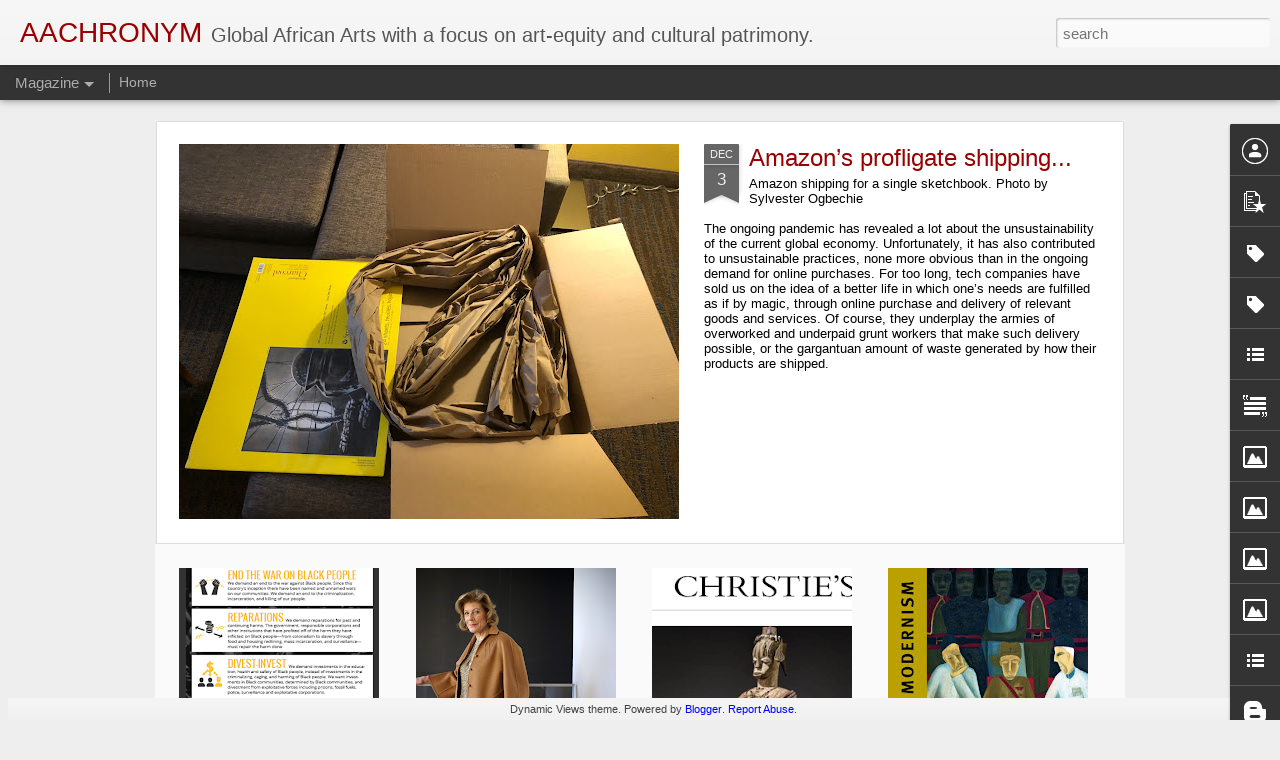

--- FILE ---
content_type: text/javascript; charset=UTF-8
request_url: http://aachronym.blogspot.com/?v=0&action=initial&widgetId=Label2&responseType=js&xssi_token=AOuZoY61gwvS95Dffu_S50TfIkxlpFBKiQ%3A1769362164380
body_size: 14450
content:
try {
_WidgetManager._HandleControllerResult('Label2', 'initial',{'title': 'Cloud Labels', 'display': 'cloud', 'showFreqNumbers': false, 'labels': [{'name': '\x26#39;experimental frontiers\x26#39; exhibition', 'count': 1, 'cssSize': 1, 'url': 'http://aachronym.blogspot.com/search/label/%27experimental%20frontiers%27%20exhibition'}, {'name': '1926-2009', 'count': 1, 'cssSize': 1, 'url': 'http://aachronym.blogspot.com/search/label/1926-2009'}, {'name': '1970 UNESCO Convention', 'count': 1, 'cssSize': 1, 'url': 'http://aachronym.blogspot.com/search/label/1970%20UNESCO%20Convention'}, {'name': '1st thursday', 'count': 1, 'cssSize': 1, 'url': 'http://aachronym.blogspot.com/search/label/1st%20thursday'}, {'name': '2001', 'count': 1, 'cssSize': 1, 'url': 'http://aachronym.blogspot.com/search/label/2001'}, {'name': '2008 USA election', 'count': 2, 'cssSize': 2, 'url': 'http://aachronym.blogspot.com/search/label/2008%20USA%20election'}, {'name': '2008 usa elections', 'count': 2, 'cssSize': 2, 'url': 'http://aachronym.blogspot.com/search/label/2008%20usa%20elections'}, {'name': '2009', 'count': 1, 'cssSize': 1, 'url': 'http://aachronym.blogspot.com/search/label/2009'}, {'name': '2009 fire season', 'count': 1, 'cssSize': 1, 'url': 'http://aachronym.blogspot.com/search/label/2009%20fire%20season'}, {'name': '2014', 'count': 1, 'cssSize': 1, 'url': 'http://aachronym.blogspot.com/search/label/2014'}, {'name': '93106', 'count': 1, 'cssSize': 1, 'url': 'http://aachronym.blogspot.com/search/label/93106'}, {'name': 'AAB', 'count': 1, 'cssSize': 1, 'url': 'http://aachronym.blogspot.com/search/label/AAB'}, {'name': 'aachron incorporated', 'count': 1, 'cssSize': 1, 'url': 'http://aachronym.blogspot.com/search/label/aachron%20incorporated'}, {'name': 'aachronym', 'count': 2, 'cssSize': 2, 'url': 'http://aachronym.blogspot.com/search/label/aachronym'}, {'name': 'Abuja summit', 'count': 1, 'cssSize': 1, 'url': 'http://aachronym.blogspot.com/search/label/Abuja%20summit'}, {'name': 'academy lecture', 'count': 1, 'cssSize': 1, 'url': 'http://aachronym.blogspot.com/search/label/academy%20lecture'}, {'name': 'accountability', 'count': 1, 'cssSize': 1, 'url': 'http://aachronym.blogspot.com/search/label/accountability'}, {'name': 'adewale agbaje', 'count': 1, 'cssSize': 1, 'url': 'http://aachronym.blogspot.com/search/label/adewale%20agbaje'}, {'name': 'adhiambo odaga', 'count': 2, 'cssSize': 2, 'url': 'http://aachronym.blogspot.com/search/label/adhiambo%20odaga'}, {'name': 'adunni-olorisa', 'count': 1, 'cssSize': 1, 'url': 'http://aachronym.blogspot.com/search/label/adunni-olorisa'}, {'name': 'advocacy', 'count': 1, 'cssSize': 1, 'url': 'http://aachronym.blogspot.com/search/label/advocacy'}, {'name': 'Africa', 'count': 5, 'cssSize': 3, 'url': 'http://aachronym.blogspot.com/search/label/Africa'}, {'name': 'africa and foreign aid', 'count': 1, 'cssSize': 1, 'url': 'http://aachronym.blogspot.com/search/label/africa%20and%20foreign%20aid'}, {'name': 'africa as context', 'count': 1, 'cssSize': 1, 'url': 'http://aachronym.blogspot.com/search/label/africa%20as%20context'}, {'name': 'africa channel', 'count': 1, 'cssSize': 1, 'url': 'http://aachronym.blogspot.com/search/label/africa%20channel'}, {'name': 'africa channel london', 'count': 1, 'cssSize': 1, 'url': 'http://aachronym.blogspot.com/search/label/africa%20channel%20london'}, {'name': 'africa cocaine transit', 'count': 1, 'cssSize': 1, 'url': 'http://aachronym.blogspot.com/search/label/africa%20cocaine%20transit'}, {'name': 'africa convention', 'count': 1, 'cssSize': 1, 'url': 'http://aachronym.blogspot.com/search/label/africa%20convention'}, {'name': 'africa e mediterraneo journal', 'count': 1, 'cssSize': 1, 'url': 'http://aachronym.blogspot.com/search/label/africa%20e%20mediterraneo%20journal'}, {'name': 'africa reianssance monument', 'count': 1, 'cssSize': 1, 'url': 'http://aachronym.blogspot.com/search/label/africa%20reianssance%20monument'}, {'name': 'africa remix', 'count': 1, 'cssSize': 1, 'url': 'http://aachronym.blogspot.com/search/label/africa%20remix'}, {'name': 'africa resource Inc. educational website', 'count': 1, 'cssSize': 1, 'url': 'http://aachronym.blogspot.com/search/label/africa%20resource%20Inc.%20educational%20website'}, {'name': 'africa supplement', 'count': 1, 'cssSize': 1, 'url': 'http://aachronym.blogspot.com/search/label/africa%20supplement'}, {'name': 'africa without africans', 'count': 1, 'cssSize': 1, 'url': 'http://aachronym.blogspot.com/search/label/africa%20without%20africans'}, {'name': 'african american art', 'count': 2, 'cssSize': 2, 'url': 'http://aachronym.blogspot.com/search/label/african%20american%20art'}, {'name': 'african american art auctions', 'count': 1, 'cssSize': 1, 'url': 'http://aachronym.blogspot.com/search/label/african%20american%20art%20auctions'}, {'name': 'african american doctors', 'count': 1, 'cssSize': 1, 'url': 'http://aachronym.blogspot.com/search/label/african%20american%20doctors'}, {'name': 'african american figurative painting', 'count': 1, 'cssSize': 1, 'url': 'http://aachronym.blogspot.com/search/label/african%20american%20figurative%20painting'}, {'name': 'african american party leader', 'count': 1, 'cssSize': 1, 'url': 'http://aachronym.blogspot.com/search/label/african%20american%20party%20leader'}, {'name': 'African art', 'count': 13, 'cssSize': 5, 'url': 'http://aachronym.blogspot.com/search/label/African%20art'}, {'name': 'african art at LACMA', 'count': 1, 'cssSize': 1, 'url': 'http://aachronym.blogspot.com/search/label/african%20art%20at%20LACMA'}, {'name': 'African art collection', 'count': 1, 'cssSize': 1, 'url': 'http://aachronym.blogspot.com/search/label/African%20art%20collection'}, {'name': 'african art conference', 'count': 2, 'cssSize': 2, 'url': 'http://aachronym.blogspot.com/search/label/african%20art%20conference'}, {'name': 'african art criticism', 'count': 1, 'cssSize': 1, 'url': 'http://aachronym.blogspot.com/search/label/african%20art%20criticism'}, {'name': 'african art exhibitions', 'count': 1, 'cssSize': 1, 'url': 'http://aachronym.blogspot.com/search/label/african%20art%20exhibitions'}, {'name': 'african art history', 'count': 2, 'cssSize': 2, 'url': 'http://aachronym.blogspot.com/search/label/african%20art%20history'}, {'name': 'african art in western collections', 'count': 1, 'cssSize': 1, 'url': 'http://aachronym.blogspot.com/search/label/african%20art%20in%20western%20collections'}, {'name': 'african art journals', 'count': 1, 'cssSize': 1, 'url': 'http://aachronym.blogspot.com/search/label/african%20art%20journals'}, {'name': 'african conflicts', 'count': 1, 'cssSize': 1, 'url': 'http://aachronym.blogspot.com/search/label/african%20conflicts'}, {'name': 'african contemporary art', 'count': 6, 'cssSize': 4, 'url': 'http://aachronym.blogspot.com/search/label/african%20contemporary%20art'}, {'name': 'african cultural patrimony', 'count': 1, 'cssSize': 1, 'url': 'http://aachronym.blogspot.com/search/label/african%20cultural%20patrimony'}, {'name': 'African cultural patrimony', 'count': 13, 'cssSize': 5, 'url': 'http://aachronym.blogspot.com/search/label/African%20cultural%20patrimony'}, {'name': 'African Diaspora', 'count': 1, 'cssSize': 1, 'url': 'http://aachronym.blogspot.com/search/label/African%20Diaspora'}, {'name': 'African elections', 'count': 1, 'cssSize': 1, 'url': 'http://aachronym.blogspot.com/search/label/African%20elections'}, {'name': 'african emigration diversity lottery visa', 'count': 1, 'cssSize': 1, 'url': 'http://aachronym.blogspot.com/search/label/african%20emigration%20diversity%20lottery%20visa'}, {'name': 'african fashion', 'count': 1, 'cssSize': 1, 'url': 'http://aachronym.blogspot.com/search/label/african%20fashion'}, {'name': 'african film', 'count': 1, 'cssSize': 1, 'url': 'http://aachronym.blogspot.com/search/label/african%20film'}, {'name': 'african film industries', 'count': 1, 'cssSize': 1, 'url': 'http://aachronym.blogspot.com/search/label/african%20film%20industries'}, {'name': 'african identity', 'count': 2, 'cssSize': 2, 'url': 'http://aachronym.blogspot.com/search/label/african%20identity'}, {'name': 'african journal online archive', 'count': 1, 'cssSize': 1, 'url': 'http://aachronym.blogspot.com/search/label/african%20journal%20online%20archive'}, {'name': 'african museums', 'count': 1, 'cssSize': 1, 'url': 'http://aachronym.blogspot.com/search/label/african%20museums'}, {'name': 'african now', 'count': 2, 'cssSize': 2, 'url': 'http://aachronym.blogspot.com/search/label/african%20now'}, {'name': 'African photograpy', 'count': 1, 'cssSize': 1, 'url': 'http://aachronym.blogspot.com/search/label/African%20photograpy'}, {'name': 'african politics', 'count': 1, 'cssSize': 1, 'url': 'http://aachronym.blogspot.com/search/label/african%20politics'}, {'name': 'African Soldiers', 'count': 1, 'cssSize': 1, 'url': 'http://aachronym.blogspot.com/search/label/African%20Soldiers'}, {'name': 'african studies MRG', 'count': 1, 'cssSize': 1, 'url': 'http://aachronym.blogspot.com/search/label/african%20studies%20MRG'}, {'name': 'african think tanks', 'count': 1, 'cssSize': 1, 'url': 'http://aachronym.blogspot.com/search/label/african%20think%20tanks'}, {'name': 'African visual arts', 'count': 1, 'cssSize': 1, 'url': 'http://aachronym.blogspot.com/search/label/African%20visual%20arts'}, {'name': 'African WWII veterans', 'count': 1, 'cssSize': 1, 'url': 'http://aachronym.blogspot.com/search/label/African%20WWII%20veterans'}, {'name': 'africancolours', 'count': 1, 'cssSize': 1, 'url': 'http://aachronym.blogspot.com/search/label/africancolours'}, {'name': 'africanism', 'count': 1, 'cssSize': 1, 'url': 'http://aachronym.blogspot.com/search/label/africanism'}, {'name': 'Africans', 'count': 1, 'cssSize': 1, 'url': 'http://aachronym.blogspot.com/search/label/Africans'}, {'name': 'africans in america', 'count': 1, 'cssSize': 1, 'url': 'http://aachronym.blogspot.com/search/label/africans%20in%20america'}, {'name': 'africans in britain', 'count': 1, 'cssSize': 1, 'url': 'http://aachronym.blogspot.com/search/label/africans%20in%20britain'}, {'name': 'afrigator', 'count': 1, 'cssSize': 1, 'url': 'http://aachronym.blogspot.com/search/label/afrigator'}, {'name': 'afrigator redux', 'count': 1, 'cssSize': 1, 'url': 'http://aachronym.blogspot.com/search/label/afrigator%20redux'}, {'name': 'afrika--der schwarze kontinent', 'count': 1, 'cssSize': 1, 'url': 'http://aachronym.blogspot.com/search/label/afrika--der%20schwarze%20kontinent'}, {'name': 'afrika--kunst und architektur', 'count': 1, 'cssSize': 1, 'url': 'http://aachronym.blogspot.com/search/label/afrika--kunst%20und%20architektur'}, {'name': 'afrikanet', 'count': 1, 'cssSize': 1, 'url': 'http://aachronym.blogspot.com/search/label/afrikanet'}, {'name': 'afro-caribbean', 'count': 1, 'cssSize': 1, 'url': 'http://aachronym.blogspot.com/search/label/afro-caribbean'}, {'name': 'agbo folarin', 'count': 2, 'cssSize': 2, 'url': 'http://aachronym.blogspot.com/search/label/agbo%20folarin'}, {'name': 'aid charity', 'count': 1, 'cssSize': 1, 'url': 'http://aachronym.blogspot.com/search/label/aid%20charity'}, {'name': 'all is not lost', 'count': 1, 'cssSize': 1, 'url': 'http://aachronym.blogspot.com/search/label/all%20is%20not%20lost'}, {'name': 'All Things go', 'count': 1, 'cssSize': 1, 'url': 'http://aachronym.blogspot.com/search/label/All%20Things%20go'}, {'name': 'amarachi okafor', 'count': 1, 'cssSize': 1, 'url': 'http://aachronym.blogspot.com/search/label/amarachi%20okafor'}, {'name': 'Amazon', 'count': 1, 'cssSize': 1, 'url': 'http://aachronym.blogspot.com/search/label/Amazon'}, {'name': 'american academy', 'count': 3, 'cssSize': 3, 'url': 'http://aachronym.blogspot.com/search/label/american%20academy'}, {'name': 'american academy in berlin', 'count': 1, 'cssSize': 1, 'url': 'http://aachronym.blogspot.com/search/label/american%20academy%20in%20berlin'}, {'name': 'american democracy', 'count': 1, 'cssSize': 1, 'url': 'http://aachronym.blogspot.com/search/label/american%20democracy'}, {'name': 'american elections 2008', 'count': 3, 'cssSize': 3, 'url': 'http://aachronym.blogspot.com/search/label/american%20elections%202008'}, {'name': 'american film institute', 'count': 1, 'cssSize': 1, 'url': 'http://aachronym.blogspot.com/search/label/american%20film%20institute'}, {'name': 'american medical association', 'count': 1, 'cssSize': 1, 'url': 'http://aachronym.blogspot.com/search/label/american%20medical%20association'}, {'name': 'american politics', 'count': 1, 'cssSize': 1, 'url': 'http://aachronym.blogspot.com/search/label/american%20politics'}, {'name': 'american president', 'count': 1, 'cssSize': 1, 'url': 'http://aachronym.blogspot.com/search/label/american%20president'}, {'name': 'anacostia', 'count': 1, 'cssSize': 1, 'url': 'http://aachronym.blogspot.com/search/label/anacostia'}, {'name': 'andre magnin', 'count': 1, 'cssSize': 1, 'url': 'http://aachronym.blogspot.com/search/label/andre%20magnin'}, {'name': 'angel', 'count': 1, 'cssSize': 1, 'url': 'http://aachronym.blogspot.com/search/label/angel'}, {'name': 'angola prison', 'count': 1, 'cssSize': 1, 'url': 'http://aachronym.blogspot.com/search/label/angola%20prison'}, {'name': 'anhalter bahnhof', 'count': 1, 'cssSize': 1, 'url': 'http://aachronym.blogspot.com/search/label/anhalter%20bahnhof'}, {'name': 'annie coombes', 'count': 1, 'cssSize': 1, 'url': 'http://aachronym.blogspot.com/search/label/annie%20coombes'}, {'name': 'antiquities and theft', 'count': 1, 'cssSize': 1, 'url': 'http://aachronym.blogspot.com/search/label/antiquities%20and%20theft'}, {'name': 'anyoji', 'count': 1, 'cssSize': 1, 'url': 'http://aachronym.blogspot.com/search/label/anyoji'}, {'name': 'apology for slavery', 'count': 1, 'cssSize': 1, 'url': 'http://aachronym.blogspot.com/search/label/apology%20for%20slavery'}, {'name': 'apple', 'count': 1, 'cssSize': 1, 'url': 'http://aachronym.blogspot.com/search/label/apple'}, {'name': 'appropriation', 'count': 1, 'cssSize': 1, 'url': 'http://aachronym.blogspot.com/search/label/appropriation'}, {'name': 'apprpriation', 'count': 1, 'cssSize': 1, 'url': 'http://aachronym.blogspot.com/search/label/apprpriation'}, {'name': 'ARESUVA', 'count': 5, 'cssSize': 3, 'url': 'http://aachronym.blogspot.com/search/label/ARESUVA'}, {'name': 'arise magazine', 'count': 1, 'cssSize': 1, 'url': 'http://aachronym.blogspot.com/search/label/arise%20magazine'}, {'name': 'art', 'count': 1, 'cssSize': 1, 'url': 'http://aachronym.blogspot.com/search/label/art'}, {'name': 'art advocacy', 'count': 1, 'cssSize': 1, 'url': 'http://aachronym.blogspot.com/search/label/art%20advocacy'}, {'name': 'art and development', 'count': 1, 'cssSize': 1, 'url': 'http://aachronym.blogspot.com/search/label/art%20and%20development'}, {'name': 'art and economics', 'count': 1, 'cssSize': 1, 'url': 'http://aachronym.blogspot.com/search/label/art%20and%20economics'}, {'name': 'art and value', 'count': 1, 'cssSize': 1, 'url': 'http://aachronym.blogspot.com/search/label/art%20and%20value'}, {'name': 'art basel miami beach', 'count': 1, 'cssSize': 1, 'url': 'http://aachronym.blogspot.com/search/label/art%20basel%20miami%20beach'}, {'name': 'art car', 'count': 1, 'cssSize': 1, 'url': 'http://aachronym.blogspot.com/search/label/art%20car'}, {'name': 'art criticism in Africa', 'count': 1, 'cssSize': 1, 'url': 'http://aachronym.blogspot.com/search/label/art%20criticism%20in%20Africa'}, {'name': 'art culture complex', 'count': 1, 'cssSize': 1, 'url': 'http://aachronym.blogspot.com/search/label/art%20culture%20complex'}, {'name': 'art economics', 'count': 1, 'cssSize': 1, 'url': 'http://aachronym.blogspot.com/search/label/art%20economics'}, {'name': 'art fair', 'count': 1, 'cssSize': 1, 'url': 'http://aachronym.blogspot.com/search/label/art%20fair'}, {'name': 'art forum berlin; mozambique', 'count': 1, 'cssSize': 1, 'url': 'http://aachronym.blogspot.com/search/label/art%20forum%20berlin%3B%20mozambique'}, {'name': 'art in globalization', 'count': 1, 'cssSize': 1, 'url': 'http://aachronym.blogspot.com/search/label/art%20in%20globalization'}, {'name': 'art institute of Chicago', 'count': 3, 'cssSize': 3, 'url': 'http://aachronym.blogspot.com/search/label/art%20institute%20of%20Chicago'}, {'name': 'art looting', 'count': 3, 'cssSize': 3, 'url': 'http://aachronym.blogspot.com/search/label/art%20looting'}, {'name': 'art management', 'count': 1, 'cssSize': 1, 'url': 'http://aachronym.blogspot.com/search/label/art%20management'}, {'name': 'art newspaper', 'count': 2, 'cssSize': 2, 'url': 'http://aachronym.blogspot.com/search/label/art%20newspaper'}, {'name': 'art sale', 'count': 1, 'cssSize': 1, 'url': 'http://aachronym.blogspot.com/search/label/art%20sale'}, {'name': 'art south africa', 'count': 2, 'cssSize': 2, 'url': 'http://aachronym.blogspot.com/search/label/art%20south%20africa'}, {'name': 'art theft', 'count': 1, 'cssSize': 1, 'url': 'http://aachronym.blogspot.com/search/label/art%20theft'}, {'name': 'art trafficking', 'count': 2, 'cssSize': 2, 'url': 'http://aachronym.blogspot.com/search/label/art%20trafficking'}, {'name': 'art-equity consultancy', 'count': 1, 'cssSize': 1, 'url': 'http://aachronym.blogspot.com/search/label/art-equity%20consultancy'}, {'name': 'artblogs', 'count': 1, 'cssSize': 1, 'url': 'http://aachronym.blogspot.com/search/label/artblogs'}, {'name': 'arthouse', 'count': 1, 'cssSize': 1, 'url': 'http://aachronym.blogspot.com/search/label/arthouse'}, {'name': 'arthouse auction lagos Nigeria', 'count': 1, 'cssSize': 1, 'url': 'http://aachronym.blogspot.com/search/label/arthouse%20auction%20lagos%20Nigeria'}, {'name': 'arthur c. clarke', 'count': 2, 'cssSize': 2, 'url': 'http://aachronym.blogspot.com/search/label/arthur%20c.%20clarke'}, {'name': 'arts and business foundation lagos', 'count': 1, 'cssSize': 1, 'url': 'http://aachronym.blogspot.com/search/label/arts%20and%20business%20foundation%20lagos'}, {'name': 'artthrob', 'count': 1, 'cssSize': 1, 'url': 'http://aachronym.blogspot.com/search/label/artthrob'}, {'name': 'ASA', 'count': 1, 'cssSize': 1, 'url': 'http://aachronym.blogspot.com/search/label/ASA'}, {'name': 'asai', 'count': 1, 'cssSize': 1, 'url': 'http://aachronym.blogspot.com/search/label/asai'}, {'name': 'asimov', 'count': 1, 'cssSize': 1, 'url': 'http://aachronym.blogspot.com/search/label/asimov'}, {'name': 'auction', 'count': 1, 'cssSize': 1, 'url': 'http://aachronym.blogspot.com/search/label/auction'}, {'name': 'auctions', 'count': 1, 'cssSize': 1, 'url': 'http://aachronym.blogspot.com/search/label/auctions'}, {'name': 'autumn', 'count': 1, 'cssSize': 1, 'url': 'http://aachronym.blogspot.com/search/label/autumn'}, {'name': 'awam amkpa', 'count': 1, 'cssSize': 1, 'url': 'http://aachronym.blogspot.com/search/label/awam%20amkpa'}, {'name': 'awam ankpa', 'count': 1, 'cssSize': 1, 'url': 'http://aachronym.blogspot.com/search/label/awam%20ankpa'}, {'name': 'ayogu eze', 'count': 1, 'cssSize': 1, 'url': 'http://aachronym.blogspot.com/search/label/ayogu%20eze'}, {'name': 'back to the USA', 'count': 1, 'cssSize': 1, 'url': 'http://aachronym.blogspot.com/search/label/back%20to%20the%20USA'}, {'name': 'badagry slave history resort', 'count': 1, 'cssSize': 1, 'url': 'http://aachronym.blogspot.com/search/label/badagry%20slave%20history%20resort'}, {'name': 'bajorek', 'count': 1, 'cssSize': 1, 'url': 'http://aachronym.blogspot.com/search/label/bajorek'}, {'name': 'barack obama', 'count': 8, 'cssSize': 4, 'url': 'http://aachronym.blogspot.com/search/label/barack%20obama'}, {'name': 'barack spock', 'count': 1, 'cssSize': 1, 'url': 'http://aachronym.blogspot.com/search/label/barack%20spock'}, {'name': 'barbier-mueller exhibition', 'count': 1, 'cssSize': 1, 'url': 'http://aachronym.blogspot.com/search/label/barbier-mueller%20exhibition'}, {'name': 'batik', 'count': 1, 'cssSize': 1, 'url': 'http://aachronym.blogspot.com/search/label/batik'}, {'name': 'bef', 'count': 1, 'cssSize': 1, 'url': 'http://aachronym.blogspot.com/search/label/bef'}, {'name': 'belgian genocide in the Congo', 'count': 1, 'cssSize': 1, 'url': 'http://aachronym.blogspot.com/search/label/belgian%20genocide%20in%20the%20Congo'}, {'name': 'belusconi', 'count': 1, 'cssSize': 1, 'url': 'http://aachronym.blogspot.com/search/label/belusconi'}, {'name': 'ben enwonwu', 'count': 7, 'cssSize': 4, 'url': 'http://aachronym.blogspot.com/search/label/ben%20enwonwu'}, {'name': 'ben enwonwu 5th annual lecture', 'count': 1, 'cssSize': 1, 'url': 'http://aachronym.blogspot.com/search/label/ben%20enwonwu%205th%20annual%20lecture'}, {'name': 'ben enwonwu book launch', 'count': 4, 'cssSize': 3, 'url': 'http://aachronym.blogspot.com/search/label/ben%20enwonwu%20book%20launch'}, {'name': 'ben osawe', 'count': 1, 'cssSize': 1, 'url': 'http://aachronym.blogspot.com/search/label/ben%20osawe'}, {'name': 'benin bronzes', 'count': 5, 'cssSize': 3, 'url': 'http://aachronym.blogspot.com/search/label/benin%20bronzes'}, {'name': 'Benin exhibition', 'count': 2, 'cssSize': 2, 'url': 'http://aachronym.blogspot.com/search/label/Benin%20exhibition'}, {'name': 'benin king', 'count': 1, 'cssSize': 1, 'url': 'http://aachronym.blogspot.com/search/label/benin%20king'}, {'name': 'benin kingdom', 'count': 1, 'cssSize': 1, 'url': 'http://aachronym.blogspot.com/search/label/benin%20kingdom'}, {'name': 'berkeley', 'count': 1, 'cssSize': 1, 'url': 'http://aachronym.blogspot.com/search/label/berkeley'}, {'name': 'Berlin', 'count': 1, 'cssSize': 1, 'url': 'http://aachronym.blogspot.com/search/label/Berlin'}, {'name': 'berlin conference...', 'count': 1, 'cssSize': 1, 'url': 'http://aachronym.blogspot.com/search/label/berlin%20conference...'}, {'name': 'berlin journal', 'count': 1, 'cssSize': 1, 'url': 'http://aachronym.blogspot.com/search/label/berlin%20journal'}, {'name': 'berlin museum', 'count': 1, 'cssSize': 1, 'url': 'http://aachronym.blogspot.com/search/label/berlin%20museum'}, {'name': 'berlin posters', 'count': 1, 'cssSize': 1, 'url': 'http://aachronym.blogspot.com/search/label/berlin%20posters'}, {'name': 'between fetish and art', 'count': 1, 'cssSize': 1, 'url': 'http://aachronym.blogspot.com/search/label/between%20fetish%20and%20art'}, {'name': 'biennale culture', 'count': 1, 'cssSize': 1, 'url': 'http://aachronym.blogspot.com/search/label/biennale%20culture'}, {'name': 'bill karg', 'count': 1, 'cssSize': 1, 'url': 'http://aachronym.blogspot.com/search/label/bill%20karg'}, {'name': 'bill megalos', 'count': 1, 'cssSize': 1, 'url': 'http://aachronym.blogspot.com/search/label/bill%20megalos'}, {'name': 'bill wynn', 'count': 1, 'cssSize': 1, 'url': 'http://aachronym.blogspot.com/search/label/bill%20wynn'}, {'name': 'biofuels', 'count': 1, 'cssSize': 1, 'url': 'http://aachronym.blogspot.com/search/label/biofuels'}, {'name': 'biracial offspring', 'count': 1, 'cssSize': 1, 'url': 'http://aachronym.blogspot.com/search/label/biracial%20offspring'}, {'name': 'bisi silva', 'count': 2, 'cssSize': 2, 'url': 'http://aachronym.blogspot.com/search/label/bisi%20silva'}, {'name': 'black art', 'count': 1, 'cssSize': 1, 'url': 'http://aachronym.blogspot.com/search/label/black%20art'}, {'name': 'black film festival', 'count': 1, 'cssSize': 1, 'url': 'http://aachronym.blogspot.com/search/label/black%20film%20festival'}, {'name': 'black history month', 'count': 1, 'cssSize': 1, 'url': 'http://aachronym.blogspot.com/search/label/black%20history%20month'}, {'name': 'black insolvency', 'count': 1, 'cssSize': 1, 'url': 'http://aachronym.blogspot.com/search/label/black%20insolvency'}, {'name': 'black male heroic images', 'count': 1, 'cssSize': 1, 'url': 'http://aachronym.blogspot.com/search/label/black%20male%20heroic%20images'}, {'name': 'black romantic', 'count': 1, 'cssSize': 1, 'url': 'http://aachronym.blogspot.com/search/label/black%20romantic'}, {'name': 'Black Soldiers', 'count': 1, 'cssSize': 1, 'url': 'http://aachronym.blogspot.com/search/label/Black%20Soldiers'}, {'name': 'black studies', 'count': 1, 'cssSize': 1, 'url': 'http://aachronym.blogspot.com/search/label/black%20studies'}, {'name': 'blackamoors', 'count': 2, 'cssSize': 2, 'url': 'http://aachronym.blogspot.com/search/label/blackamoors'}, {'name': 'blackface', 'count': 1, 'cssSize': 1, 'url': 'http://aachronym.blogspot.com/search/label/blackface'}, {'name': 'blacks in european art', 'count': 1, 'cssSize': 1, 'url': 'http://aachronym.blogspot.com/search/label/blacks%20in%20european%20art'}, {'name': 'blacks in global space', 'count': 1, 'cssSize': 1, 'url': 'http://aachronym.blogspot.com/search/label/blacks%20in%20global%20space'}, {'name': 'blacks in WWII', 'count': 1, 'cssSize': 1, 'url': 'http://aachronym.blogspot.com/search/label/blacks%20in%20WWII'}, {'name': 'blogger spambot blocker', 'count': 1, 'cssSize': 1, 'url': 'http://aachronym.blogspot.com/search/label/blogger%20spambot%20blocker'}, {'name': 'bo bartlett', 'count': 1, 'cssSize': 1, 'url': 'http://aachronym.blogspot.com/search/label/bo%20bartlett'}, {'name': 'bob marley', 'count': 1, 'cssSize': 1, 'url': 'http://aachronym.blogspot.com/search/label/bob%20marley'}, {'name': 'bobtv', 'count': 1, 'cssSize': 1, 'url': 'http://aachronym.blogspot.com/search/label/bobtv'}, {'name': 'bogobiri house', 'count': 1, 'cssSize': 1, 'url': 'http://aachronym.blogspot.com/search/label/bogobiri%20house'}, {'name': 'border crossing', 'count': 2, 'cssSize': 2, 'url': 'http://aachronym.blogspot.com/search/label/border%20crossing'}, {'name': 'borders', 'count': 1, 'cssSize': 1, 'url': 'http://aachronym.blogspot.com/search/label/borders'}, {'name': 'borders and access', 'count': 1, 'cssSize': 1, 'url': 'http://aachronym.blogspot.com/search/label/borders%20and%20access'}, {'name': 'boydell and brewer', 'count': 1, 'cssSize': 1, 'url': 'http://aachronym.blogspot.com/search/label/boydell%20and%20brewer'}, {'name': 'bp oil spill', 'count': 1, 'cssSize': 1, 'url': 'http://aachronym.blogspot.com/search/label/bp%20oil%20spill'}, {'name': 'brain gain', 'count': 1, 'cssSize': 1, 'url': 'http://aachronym.blogspot.com/search/label/brain%20gain'}, {'name': 'brandeis unviersity', 'count': 1, 'cssSize': 1, 'url': 'http://aachronym.blogspot.com/search/label/brandeis%20unviersity'}, {'name': 'Brands United', 'count': 1, 'cssSize': 1, 'url': 'http://aachronym.blogspot.com/search/label/Brands%20United'}, {'name': 'bright eke', 'count': 1, 'cssSize': 1, 'url': 'http://aachronym.blogspot.com/search/label/bright%20eke'}, {'name': 'british colonization', 'count': 1, 'cssSize': 1, 'url': 'http://aachronym.blogspot.com/search/label/british%20colonization'}, {'name': 'british museum', 'count': 2, 'cssSize': 2, 'url': 'http://aachronym.blogspot.com/search/label/british%20museum'}, {'name': 'brooklyn museum', 'count': 1, 'cssSize': 1, 'url': 'http://aachronym.blogspot.com/search/label/brooklyn%20museum'}, {'name': 'bruce onobrakpeya', 'count': 1, 'cssSize': 1, 'url': 'http://aachronym.blogspot.com/search/label/bruce%20onobrakpeya'}, {'name': 'CAA', 'count': 1, 'cssSize': 1, 'url': 'http://aachronym.blogspot.com/search/label/CAA'}, {'name': 'CAA 2009', 'count': 1, 'cssSize': 1, 'url': 'http://aachronym.blogspot.com/search/label/CAA%202009'}, {'name': 'cairo museum', 'count': 1, 'cssSize': 1, 'url': 'http://aachronym.blogspot.com/search/label/cairo%20museum'}, {'name': 'Camera Austria', 'count': 1, 'cssSize': 1, 'url': 'http://aachronym.blogspot.com/search/label/Camera%20Austria'}, {'name': 'capital campaign', 'count': 1, 'cssSize': 1, 'url': 'http://aachronym.blogspot.com/search/label/capital%20campaign'}, {'name': 'car bombs in Abuja', 'count': 1, 'cssSize': 1, 'url': 'http://aachronym.blogspot.com/search/label/car%20bombs%20in%20Abuja'}, {'name': 'carin desay', 'count': 1, 'cssSize': 1, 'url': 'http://aachronym.blogspot.com/search/label/carin%20desay'}, {'name': 'carnegie corporation', 'count': 1, 'cssSize': 1, 'url': 'http://aachronym.blogspot.com/search/label/carnegie%20corporation'}, {'name': 'catherine cole', 'count': 1, 'cssSize': 1, 'url': 'http://aachronym.blogspot.com/search/label/catherine%20cole'}, {'name': 'CBAAC', 'count': 1, 'cssSize': 1, 'url': 'http://aachronym.blogspot.com/search/label/CBAAC'}, {'name': 'CCA-Lagos', 'count': 4, 'cssSize': 3, 'url': 'http://aachronym.blogspot.com/search/label/CCA-Lagos'}, {'name': 'CCA-Lagos lecture', 'count': 1, 'cssSize': 1, 'url': 'http://aachronym.blogspot.com/search/label/CCA-Lagos%20lecture'}, {'name': 'cecil skotnes', 'count': 1, 'cssSize': 1, 'url': 'http://aachronym.blogspot.com/search/label/cecil%20skotnes'}, {'name': 'celebrity culture', 'count': 1, 'cssSize': 1, 'url': 'http://aachronym.blogspot.com/search/label/celebrity%20culture'}, {'name': 'center for contemporary art Lagos', 'count': 1, 'cssSize': 1, 'url': 'http://aachronym.blogspot.com/search/label/center%20for%20contemporary%20art%20Lagos'}, {'name': 'center for media and communication lagos', 'count': 1, 'cssSize': 1, 'url': 'http://aachronym.blogspot.com/search/label/center%20for%20media%20and%20communication%20lagos'}, {'name': 'centerpiece', 'count': 1, 'cssSize': 1, 'url': 'http://aachronym.blogspot.com/search/label/centerpiece'}, {'name': 'CFP-Benin Conference 2009', 'count': 1, 'cssSize': 1, 'url': 'http://aachronym.blogspot.com/search/label/CFP-Benin%20Conference%202009'}, {'name': 'Charles Burnett', 'count': 1, 'cssSize': 1, 'url': 'http://aachronym.blogspot.com/search/label/Charles%20Burnett'}, {'name': 'chicago', 'count': 2, 'cssSize': 2, 'url': 'http://aachronym.blogspot.com/search/label/chicago'}, {'name': 'chico ejiro', 'count': 1, 'cssSize': 1, 'url': 'http://aachronym.blogspot.com/search/label/chico%20ejiro'}, {'name': 'chike obeagu', 'count': 1, 'cssSize': 1, 'url': 'http://aachronym.blogspot.com/search/label/chike%20obeagu'}, {'name': 'chike obiagu', 'count': 1, 'cssSize': 1, 'url': 'http://aachronym.blogspot.com/search/label/chike%20obiagu'}, {'name': 'childhood\x26#39;s end', 'count': 1, 'cssSize': 1, 'url': 'http://aachronym.blogspot.com/search/label/childhood%27s%20end'}, {'name': 'china and sudan', 'count': 1, 'cssSize': 1, 'url': 'http://aachronym.blogspot.com/search/label/china%20and%20sudan'}, {'name': 'china in africa', 'count': 1, 'cssSize': 1, 'url': 'http://aachronym.blogspot.com/search/label/china%20in%20africa'}, {'name': 'china rising', 'count': 1, 'cssSize': 1, 'url': 'http://aachronym.blogspot.com/search/label/china%20rising'}, {'name': 'chinua achebe', 'count': 2, 'cssSize': 2, 'url': 'http://aachronym.blogspot.com/search/label/chinua%20achebe'}, {'name': 'chinwe chukwuogo-roy', 'count': 1, 'cssSize': 1, 'url': 'http://aachronym.blogspot.com/search/label/chinwe%20chukwuogo-roy'}, {'name': 'chinwe uwatse', 'count': 1, 'cssSize': 1, 'url': 'http://aachronym.blogspot.com/search/label/chinwe%20uwatse'}, {'name': 'chiwetel ejiofor', 'count': 1, 'cssSize': 1, 'url': 'http://aachronym.blogspot.com/search/label/chiwetel%20ejiofor'}, {'name': 'chris echeta', 'count': 1, 'cssSize': 1, 'url': 'http://aachronym.blogspot.com/search/label/chris%20echeta'}, {'name': 'CI CFP Issue#4', 'count': 1, 'cssSize': 1, 'url': 'http://aachronym.blogspot.com/search/label/CI%20CFP%20Issue%234'}, {'name': 'CI#7', 'count': 1, 'cssSize': 1, 'url': 'http://aachronym.blogspot.com/search/label/CI%237'}, {'name': 'civil rights politics', 'count': 1, 'cssSize': 1, 'url': 'http://aachronym.blogspot.com/search/label/civil%20rights%20politics'}, {'name': 'cleveland museum', 'count': 1, 'cssSize': 1, 'url': 'http://aachronym.blogspot.com/search/label/cleveland%20museum'}, {'name': 'cnn on nollywood', 'count': 4, 'cssSize': 3, 'url': 'http://aachronym.blogspot.com/search/label/cnn%20on%20nollywood'}, {'name': 'colonial rule', 'count': 1, 'cssSize': 1, 'url': 'http://aachronym.blogspot.com/search/label/colonial%20rule'}, {'name': 'commonwealth games', 'count': 1, 'cssSize': 1, 'url': 'http://aachronym.blogspot.com/search/label/commonwealth%20games'}, {'name': 'congo conflict', 'count': 1, 'cssSize': 1, 'url': 'http://aachronym.blogspot.com/search/label/congo%20conflict'}, {'name': 'congo genocide', 'count': 1, 'cssSize': 1, 'url': 'http://aachronym.blogspot.com/search/label/congo%20genocide'}, {'name': 'contemporary african art', 'count': 11, 'cssSize': 5, 'url': 'http://aachronym.blogspot.com/search/label/contemporary%20african%20art'}, {'name': 'contemporary African art;', 'count': 2, 'cssSize': 2, 'url': 'http://aachronym.blogspot.com/search/label/contemporary%20African%20art%3B'}, {'name': 'contemporary african artists', 'count': 1, 'cssSize': 1, 'url': 'http://aachronym.blogspot.com/search/label/contemporary%20african%20artists'}, {'name': 'contemporary art in the UK', 'count': 1, 'cssSize': 1, 'url': 'http://aachronym.blogspot.com/search/label/contemporary%20art%20in%20the%20UK'}, {'name': 'contemporary black art', 'count': 1, 'cssSize': 1, 'url': 'http://aachronym.blogspot.com/search/label/contemporary%20black%20art'}, {'name': 'contemporary nigerian art', 'count': 5, 'cssSize': 3, 'url': 'http://aachronym.blogspot.com/search/label/contemporary%20nigerian%20art'}, {'name': 'cornel west', 'count': 1, 'cssSize': 1, 'url': 'http://aachronym.blogspot.com/search/label/cornel%20west'}, {'name': 'cornell west', 'count': 1, 'cssSize': 1, 'url': 'http://aachronym.blogspot.com/search/label/cornell%20west'}, {'name': 'critical intervention', 'count': 1, 'cssSize': 1, 'url': 'http://aachronym.blogspot.com/search/label/critical%20intervention'}, {'name': 'critical interventions', 'count': 4, 'cssSize': 3, 'url': 'http://aachronym.blogspot.com/search/label/critical%20interventions'}, {'name': 'critical interventions 3/4', 'count': 1, 'cssSize': 1, 'url': 'http://aachronym.blogspot.com/search/label/critical%20interventions%203%2F4'}, {'name': 'critical interventions number 2', 'count': 1, 'cssSize': 1, 'url': 'http://aachronym.blogspot.com/search/label/critical%20interventions%20number%202'}, {'name': 'crown fraud', 'count': 1, 'cssSize': 1, 'url': 'http://aachronym.blogspot.com/search/label/crown%20fraud'}, {'name': 'cultural patrimony', 'count': 1, 'cssSize': 1, 'url': 'http://aachronym.blogspot.com/search/label/cultural%20patrimony'}, {'name': 'cultural patrimony litigation', 'count': 1, 'cssSize': 1, 'url': 'http://aachronym.blogspot.com/search/label/cultural%20patrimony%20litigation'}, {'name': 'cultural practice', 'count': 1, 'cssSize': 1, 'url': 'http://aachronym.blogspot.com/search/label/cultural%20practice'}, {'name': 'curarorial practice', 'count': 1, 'cssSize': 1, 'url': 'http://aachronym.blogspot.com/search/label/curarorial%20practice'}, {'name': 'curating africa', 'count': 1, 'cssSize': 1, 'url': 'http://aachronym.blogspot.com/search/label/curating%20africa'}, {'name': 'curator', 'count': 1, 'cssSize': 1, 'url': 'http://aachronym.blogspot.com/search/label/curator'}, {'name': 'dakar biennale', 'count': 1, 'cssSize': 1, 'url': 'http://aachronym.blogspot.com/search/label/dakar%20biennale'}, {'name': 'dakar senegal', 'count': 1, 'cssSize': 1, 'url': 'http://aachronym.blogspot.com/search/label/dakar%20senegal'}, {'name': 'dallas', 'count': 1, 'cssSize': 1, 'url': 'http://aachronym.blogspot.com/search/label/dallas'}, {'name': 'dan halter', 'count': 1, 'cssSize': 1, 'url': 'http://aachronym.blogspot.com/search/label/dan%20halter'}, {'name': 'Danny Glover', 'count': 1, 'cssSize': 1, 'url': 'http://aachronym.blogspot.com/search/label/Danny%20Glover'}, {'name': 'dapo otunla', 'count': 1, 'cssSize': 1, 'url': 'http://aachronym.blogspot.com/search/label/dapo%20otunla'}, {'name': 'dar\x26#39;art', 'count': 1, 'cssSize': 1, 'url': 'http://aachronym.blogspot.com/search/label/dar%27art'}, {'name': 'david gill', 'count': 1, 'cssSize': 1, 'url': 'http://aachronym.blogspot.com/search/label/david%20gill'}, {'name': 'dawn', 'count': 1, 'cssSize': 1, 'url': 'http://aachronym.blogspot.com/search/label/dawn'}, {'name': 'dead airline passenger', 'count': 1, 'cssSize': 1, 'url': 'http://aachronym.blogspot.com/search/label/dead%20airline%20passenger'}, {'name': 'dead platforms', 'count': 1, 'cssSize': 1, 'url': 'http://aachronym.blogspot.com/search/label/dead%20platforms'}, {'name': 'death of democracy', 'count': 1, 'cssSize': 1, 'url': 'http://aachronym.blogspot.com/search/label/death%20of%20democracy'}, {'name': 'deborah wilis', 'count': 1, 'cssSize': 1, 'url': 'http://aachronym.blogspot.com/search/label/deborah%20wilis'}, {'name': 'dele jegede', 'count': 2, 'cssSize': 2, 'url': 'http://aachronym.blogspot.com/search/label/dele%20jegede'}, {'name': 'delta airline luggage rules', 'count': 1, 'cssSize': 1, 'url': 'http://aachronym.blogspot.com/search/label/delta%20airline%20luggage%20rules'}, {'name': 'delta airlines', 'count': 2, 'cssSize': 2, 'url': 'http://aachronym.blogspot.com/search/label/delta%20airlines'}, {'name': 'delta Nigeria route', 'count': 1, 'cssSize': 1, 'url': 'http://aachronym.blogspot.com/search/label/delta%20Nigeria%20route'}, {'name': 'demas nwoko', 'count': 1, 'cssSize': 1, 'url': 'http://aachronym.blogspot.com/search/label/demas%20nwoko'}, {'name': 'democracy in Africa', 'count': 1, 'cssSize': 1, 'url': 'http://aachronym.blogspot.com/search/label/democracy%20in%20Africa'}, {'name': 'democratic convention', 'count': 1, 'cssSize': 1, 'url': 'http://aachronym.blogspot.com/search/label/democratic%20convention'}, {'name': 'demoratic party nominee', 'count': 1, 'cssSize': 1, 'url': 'http://aachronym.blogspot.com/search/label/demoratic%20party%20nominee'}, {'name': 'depart foundation', 'count': 2, 'cssSize': 2, 'url': 'http://aachronym.blogspot.com/search/label/depart%20foundation'}, {'name': 'der spiegel', 'count': 1, 'cssSize': 1, 'url': 'http://aachronym.blogspot.com/search/label/der%20spiegel'}, {'name': 'devotion', 'count': 1, 'cssSize': 1, 'url': 'http://aachronym.blogspot.com/search/label/devotion'}, {'name': 'dffla 09', 'count': 1, 'cssSize': 1, 'url': 'http://aachronym.blogspot.com/search/label/dffla%2009'}, {'name': 'die tageszeitung', 'count': 1, 'cssSize': 1, 'url': 'http://aachronym.blogspot.com/search/label/die%20tageszeitung'}, {'name': 'dilomprizulike', 'count': 1, 'cssSize': 1, 'url': 'http://aachronym.blogspot.com/search/label/dilomprizulike'}, {'name': 'dino melaye', 'count': 1, 'cssSize': 1, 'url': 'http://aachronym.blogspot.com/search/label/dino%20melaye'}, {'name': 'Directors guild of america', 'count': 1, 'cssSize': 1, 'url': 'http://aachronym.blogspot.com/search/label/Directors%20guild%20of%20america'}, {'name': 'disney\x26#39;s african problem', 'count': 1, 'cssSize': 1, 'url': 'http://aachronym.blogspot.com/search/label/disney%27s%20african%20problem'}, {'name': 'diversity in american museums', 'count': 1, 'cssSize': 1, 'url': 'http://aachronym.blogspot.com/search/label/diversity%20in%20american%20museums'}, {'name': 'divination', 'count': 1, 'cssSize': 1, 'url': 'http://aachronym.blogspot.com/search/label/divination'}, {'name': 'documenta 12', 'count': 1, 'cssSize': 1, 'url': 'http://aachronym.blogspot.com/search/label/documenta%2012'}, {'name': 'doug wilder', 'count': 1, 'cssSize': 1, 'url': 'http://aachronym.blogspot.com/search/label/doug%20wilder'}, {'name': 'dr. charles long', 'count': 1, 'cssSize': 1, 'url': 'http://aachronym.blogspot.com/search/label/dr.%20charles%20long'}, {'name': 'drug trafficking', 'count': 1, 'cssSize': 1, 'url': 'http://aachronym.blogspot.com/search/label/drug%20trafficking'}, {'name': 'Dubai Film Festival', 'count': 1, 'cssSize': 1, 'url': 'http://aachronym.blogspot.com/search/label/Dubai%20Film%20Festival'}, {'name': 'dupont circle', 'count': 1, 'cssSize': 1, 'url': 'http://aachronym.blogspot.com/search/label/dupont%20circle'}, {'name': 'dusseldorf', 'count': 1, 'cssSize': 1, 'url': 'http://aachronym.blogspot.com/search/label/dusseldorf'}, {'name': 'dynasty and divinity', 'count': 1, 'cssSize': 1, 'url': 'http://aachronym.blogspot.com/search/label/dynasty%20and%20divinity'}, {'name': 'eagle on iroko', 'count': 1, 'cssSize': 1, 'url': 'http://aachronym.blogspot.com/search/label/eagle%20on%20iroko'}, {'name': 'economic exploitation', 'count': 1, 'cssSize': 1, 'url': 'http://aachronym.blogspot.com/search/label/economic%20exploitation'}, {'name': 'economic value of African art', 'count': 1, 'cssSize': 1, 'url': 'http://aachronym.blogspot.com/search/label/economic%20value%20of%20African%20art'}, {'name': 'economics of culture', 'count': 1, 'cssSize': 1, 'url': 'http://aachronym.blogspot.com/search/label/economics%20of%20culture'}, {'name': 'economics of underdevelopment', 'count': 1, 'cssSize': 1, 'url': 'http://aachronym.blogspot.com/search/label/economics%20of%20underdevelopment'}, {'name': 'Editorial', 'count': 1, 'cssSize': 1, 'url': 'http://aachronym.blogspot.com/search/label/Editorial'}, {'name': 'egypt', 'count': 2, 'cssSize': 2, 'url': 'http://aachronym.blogspot.com/search/label/egypt'}, {'name': 'egypt conference', 'count': 1, 'cssSize': 1, 'url': 'http://aachronym.blogspot.com/search/label/egypt%20conference'}, {'name': 'ekiti women protest', 'count': 1, 'cssSize': 1, 'url': 'http://aachronym.blogspot.com/search/label/ekiti%20women%20protest'}, {'name': 'eko for show', 'count': 1, 'cssSize': 1, 'url': 'http://aachronym.blogspot.com/search/label/eko%20for%20show'}, {'name': 'eko-lagos', 'count': 2, 'cssSize': 2, 'url': 'http://aachronym.blogspot.com/search/label/eko-lagos'}, {'name': 'el anatsui', 'count': 4, 'cssSize': 3, 'url': 'http://aachronym.blogspot.com/search/label/el%20anatsui'}, {'name': 'elias sime', 'count': 1, 'cssSize': 1, 'url': 'http://aachronym.blogspot.com/search/label/elias%20sime'}, {'name': 'emeka anyaoku', 'count': 2, 'cssSize': 2, 'url': 'http://aachronym.blogspot.com/search/label/emeka%20anyaoku'}, {'name': 'emeka mba', 'count': 1, 'cssSize': 1, 'url': 'http://aachronym.blogspot.com/search/label/emeka%20mba'}, {'name': 'emerging african artists', 'count': 1, 'cssSize': 1, 'url': 'http://aachronym.blogspot.com/search/label/emerging%20african%20artists'}, {'name': 'environmental damage', 'count': 1, 'cssSize': 1, 'url': 'http://aachronym.blogspot.com/search/label/environmental%20damage'}, {'name': 'enwezor', 'count': 1, 'cssSize': 1, 'url': 'http://aachronym.blogspot.com/search/label/enwezor'}, {'name': 'enwonwu book', 'count': 1, 'cssSize': 1, 'url': 'http://aachronym.blogspot.com/search/label/enwonwu%20book'}, {'name': 'enwonwu lecture', 'count': 1, 'cssSize': 1, 'url': 'http://aachronym.blogspot.com/search/label/enwonwu%20lecture'}, {'name': 'erroneous deportation', 'count': 1, 'cssSize': 1, 'url': 'http://aachronym.blogspot.com/search/label/erroneous%20deportation'}, {'name': 'eshu', 'count': 1, 'cssSize': 1, 'url': 'http://aachronym.blogspot.com/search/label/eshu'}, {'name': 'essen', 'count': 1, 'cssSize': 1, 'url': 'http://aachronym.blogspot.com/search/label/essen'}, {'name': 'ethics of identity', 'count': 1, 'cssSize': 1, 'url': 'http://aachronym.blogspot.com/search/label/ethics%20of%20identity'}, {'name': 'euphronios krater', 'count': 1, 'cssSize': 1, 'url': 'http://aachronym.blogspot.com/search/label/euphronios%20krater'}, {'name': 'european art in Africa', 'count': 1, 'cssSize': 1, 'url': 'http://aachronym.blogspot.com/search/label/european%20art%20in%20Africa'}, {'name': 'european embassies', 'count': 1, 'cssSize': 1, 'url': 'http://aachronym.blogspot.com/search/label/european%20embassies'}, {'name': 'evanston', 'count': 1, 'cssSize': 1, 'url': 'http://aachronym.blogspot.com/search/label/evanston'}, {'name': 'exhibitions', 'count': 1, 'cssSize': 1, 'url': 'http://aachronym.blogspot.com/search/label/exhibitions'}, {'name': 'expatriate african artists', 'count': 1, 'cssSize': 1, 'url': 'http://aachronym.blogspot.com/search/label/expatriate%20african%20artists'}, {'name': 'exploitation in the global economy', 'count': 2, 'cssSize': 2, 'url': 'http://aachronym.blogspot.com/search/label/exploitation%20in%20the%20global%20economy'}, {'name': 'Eyo festival 2009', 'count': 1, 'cssSize': 1, 'url': 'http://aachronym.blogspot.com/search/label/Eyo%20festival%202009'}, {'name': 'ezechime clan', 'count': 1, 'cssSize': 1, 'url': 'http://aachronym.blogspot.com/search/label/ezechime%20clan'}, {'name': 'fact of blackness', 'count': 2, 'cssSize': 2, 'url': 'http://aachronym.blogspot.com/search/label/fact%20of%20blackness'}, {'name': 'failure of organized religion', 'count': 1, 'cssSize': 1, 'url': 'http://aachronym.blogspot.com/search/label/failure%20of%20organized%20religion'}, {'name': 'faith', 'count': 1, 'cssSize': 1, 'url': 'http://aachronym.blogspot.com/search/label/faith'}, {'name': 'fake coptic art', 'count': 1, 'cssSize': 1, 'url': 'http://aachronym.blogspot.com/search/label/fake%20coptic%20art'}, {'name': 'fall colors', 'count': 1, 'cssSize': 1, 'url': 'http://aachronym.blogspot.com/search/label/fall%20colors'}, {'name': 'false prophets', 'count': 1, 'cssSize': 1, 'url': 'http://aachronym.blogspot.com/search/label/false%20prophets'}, {'name': 'FBI raid on museums', 'count': 1, 'cssSize': 1, 'url': 'http://aachronym.blogspot.com/search/label/FBI%20raid%20on%20museums'}, {'name': 'Femi Akinsanya African Art Collection', 'count': 1, 'cssSize': 1, 'url': 'http://aachronym.blogspot.com/search/label/Femi%20Akinsanya%20African%20Art%20Collection'}, {'name': 'FESTAC \x26#39;77', 'count': 1, 'cssSize': 1, 'url': 'http://aachronym.blogspot.com/search/label/FESTAC%20%2777'}, {'name': 'FIFA poster controversy', 'count': 1, 'cssSize': 1, 'url': 'http://aachronym.blogspot.com/search/label/FIFA%20poster%20controversy'}, {'name': 'figurative art', 'count': 1, 'cssSize': 1, 'url': 'http://aachronym.blogspot.com/search/label/figurative%20art'}, {'name': 'figurative art from Nigeria', 'count': 1, 'cssSize': 1, 'url': 'http://aachronym.blogspot.com/search/label/figurative%20art%20from%20Nigeria'}, {'name': 'fisk university', 'count': 1, 'cssSize': 1, 'url': 'http://aachronym.blogspot.com/search/label/fisk%20university'}, {'name': 'Fisk University art gallery', 'count': 1, 'cssSize': 1, 'url': 'http://aachronym.blogspot.com/search/label/Fisk%20University%20art%20gallery'}, {'name': 'florida legislature', 'count': 1, 'cssSize': 1, 'url': 'http://aachronym.blogspot.com/search/label/florida%20legislature'}, {'name': 'Flow', 'count': 1, 'cssSize': 1, 'url': 'http://aachronym.blogspot.com/search/label/Flow'}, {'name': 'ford foundation', 'count': 3, 'cssSize': 3, 'url': 'http://aachronym.blogspot.com/search/label/ford%20foundation'}, {'name': 'ford foundation lagos', 'count': 1, 'cssSize': 1, 'url': 'http://aachronym.blogspot.com/search/label/ford%20foundation%20lagos'}, {'name': 'foreign airlines in Africa', 'count': 1, 'cssSize': 1, 'url': 'http://aachronym.blogspot.com/search/label/foreign%20airlines%20in%20Africa'}, {'name': 'Found objects', 'count': 1, 'cssSize': 1, 'url': 'http://aachronym.blogspot.com/search/label/Found%20objects'}, {'name': 'fowler museum ucla', 'count': 1, 'cssSize': 1, 'url': 'http://aachronym.blogspot.com/search/label/fowler%20museum%20ucla'}, {'name': 'free wi-fi', 'count': 1, 'cssSize': 1, 'url': 'http://aachronym.blogspot.com/search/label/free%20wi-fi'}, {'name': 'frieda high', 'count': 1, 'cssSize': 1, 'url': 'http://aachronym.blogspot.com/search/label/frieda%20high'}, {'name': 'frobenius institute', 'count': 1, 'cssSize': 1, 'url': 'http://aachronym.blogspot.com/search/label/frobenius%20institute'}, {'name': 'futurist', 'count': 1, 'cssSize': 1, 'url': 'http://aachronym.blogspot.com/search/label/futurist'}, {'name': 'ganguro', 'count': 1, 'cssSize': 1, 'url': 'http://aachronym.blogspot.com/search/label/ganguro'}, {'name': 'gates foundation', 'count': 1, 'cssSize': 1, 'url': 'http://aachronym.blogspot.com/search/label/gates%20foundation'}, {'name': 'gavin jantjes', 'count': 1, 'cssSize': 1, 'url': 'http://aachronym.blogspot.com/search/label/gavin%20jantjes'}, {'name': 'genevieve nnaji', 'count': 1, 'cssSize': 1, 'url': 'http://aachronym.blogspot.com/search/label/genevieve%20nnaji'}, {'name': 'genevieve on oprah', 'count': 1, 'cssSize': 1, 'url': 'http://aachronym.blogspot.com/search/label/genevieve%20on%20oprah'}, {'name': 'geogianne nienaber', 'count': 1, 'cssSize': 1, 'url': 'http://aachronym.blogspot.com/search/label/geogianne%20nienaber'}, {'name': 'georgianne nienaber', 'count': 1, 'cssSize': 1, 'url': 'http://aachronym.blogspot.com/search/label/georgianne%20nienaber'}, {'name': 'german memorials and Africans', 'count': 1, 'cssSize': 1, 'url': 'http://aachronym.blogspot.com/search/label/german%20memorials%20and%20Africans'}, {'name': 'getty grants', 'count': 1, 'cssSize': 1, 'url': 'http://aachronym.blogspot.com/search/label/getty%20grants'}, {'name': 'ghaddaffi', 'count': 1, 'cssSize': 1, 'url': 'http://aachronym.blogspot.com/search/label/ghaddaffi'}, {'name': 'giorgio agamben', 'count': 1, 'cssSize': 1, 'url': 'http://aachronym.blogspot.com/search/label/giorgio%20agamben'}, {'name': 'globa economy', 'count': 1, 'cssSize': 1, 'url': 'http://aachronym.blogspot.com/search/label/globa%20economy'}, {'name': 'global africa project', 'count': 1, 'cssSize': 1, 'url': 'http://aachronym.blogspot.com/search/label/global%20africa%20project'}, {'name': 'global african arts', 'count': 1, 'cssSize': 1, 'url': 'http://aachronym.blogspot.com/search/label/global%20african%20arts'}, {'name': 'global citizen', 'count': 1, 'cssSize': 1, 'url': 'http://aachronym.blogspot.com/search/label/global%20citizen'}, {'name': 'global citizens', 'count': 1, 'cssSize': 1, 'url': 'http://aachronym.blogspot.com/search/label/global%20citizens'}, {'name': 'global crime', 'count': 1, 'cssSize': 1, 'url': 'http://aachronym.blogspot.com/search/label/global%20crime'}, {'name': 'global image archive', 'count': 1, 'cssSize': 1, 'url': 'http://aachronym.blogspot.com/search/label/global%20image%20archive'}, {'name': 'globalization', 'count': 2, 'cssSize': 2, 'url': 'http://aachronym.blogspot.com/search/label/globalization'}, {'name': 'globalization and curatorial work', 'count': 1, 'cssSize': 1, 'url': 'http://aachronym.blogspot.com/search/label/globalization%20and%20curatorial%20work'}, {'name': 'globalziation', 'count': 1, 'cssSize': 1, 'url': 'http://aachronym.blogspot.com/search/label/globalziation'}, {'name': 'goethe institue', 'count': 1, 'cssSize': 1, 'url': 'http://aachronym.blogspot.com/search/label/goethe%20institue'}, {'name': 'goethe institut', 'count': 1, 'cssSize': 1, 'url': 'http://aachronym.blogspot.com/search/label/goethe%20institut'}, {'name': 'golden jubillee of nigeria', 'count': 1, 'cssSize': 1, 'url': 'http://aachronym.blogspot.com/search/label/golden%20jubillee%20of%20nigeria'}, {'name': 'goldsmiths college', 'count': 1, 'cssSize': 1, 'url': 'http://aachronym.blogspot.com/search/label/goldsmiths%20college'}, {'name': 'google', 'count': 1, 'cssSize': 1, 'url': 'http://aachronym.blogspot.com/search/label/google'}, {'name': 'governor fashola', 'count': 1, 'cssSize': 1, 'url': 'http://aachronym.blogspot.com/search/label/governor%20fashola'}, {'name': 'greatest athletes', 'count': 1, 'cssSize': 1, 'url': 'http://aachronym.blogspot.com/search/label/greatest%20athletes'}, {'name': 'grillo', 'count': 2, 'cssSize': 2, 'url': 'http://aachronym.blogspot.com/search/label/grillo'}, {'name': 'gun-totting protesters', 'count': 1, 'cssSize': 1, 'url': 'http://aachronym.blogspot.com/search/label/gun-totting%20protesters'}, {'name': 'H-Afrarts', 'count': 1, 'cssSize': 1, 'url': 'http://aachronym.blogspot.com/search/label/H-Afrarts'}, {'name': 'haitian art', 'count': 1, 'cssSize': 1, 'url': 'http://aachronym.blogspot.com/search/label/haitian%20art'}, {'name': 'haitian diaspora', 'count': 1, 'cssSize': 1, 'url': 'http://aachronym.blogspot.com/search/label/haitian%20diaspora'}, {'name': 'hakeem kae-kazim', 'count': 1, 'cssSize': 1, 'url': 'http://aachronym.blogspot.com/search/label/hakeem%20kae-kazim'}, {'name': 'hamemr museum of UCLA.', 'count': 1, 'cssSize': 1, 'url': 'http://aachronym.blogspot.com/search/label/hamemr%20museum%20of%20UCLA.'}, {'name': 'Hans Arnhold Haus', 'count': 2, 'cssSize': 2, 'url': 'http://aachronym.blogspot.com/search/label/Hans%20Arnhold%20Haus'}, {'name': 'happy new year', 'count': 1, 'cssSize': 1, 'url': 'http://aachronym.blogspot.com/search/label/happy%20new%20year'}, {'name': 'harry garuba', 'count': 1, 'cssSize': 1, 'url': 'http://aachronym.blogspot.com/search/label/harry%20garuba'}, {'name': 'hassan musa', 'count': 1, 'cssSize': 1, 'url': 'http://aachronym.blogspot.com/search/label/hassan%20musa'}, {'name': 'haus der kunst', 'count': 1, 'cssSize': 1, 'url': 'http://aachronym.blogspot.com/search/label/haus%20der%20kunst'}, {'name': 'herbert m. cole', 'count': 1, 'cssSize': 1, 'url': 'http://aachronym.blogspot.com/search/label/herbert%20m.%20cole'}, {'name': 'herman bigham', 'count': 1, 'cssSize': 1, 'url': 'http://aachronym.blogspot.com/search/label/herman%20bigham'}, {'name': 'hersvokits award', 'count': 1, 'cssSize': 1, 'url': 'http://aachronym.blogspot.com/search/label/hersvokits%20award'}, {'name': 'hersza barjon', 'count': 1, 'cssSize': 1, 'url': 'http://aachronym.blogspot.com/search/label/hersza%20barjon'}, {'name': 'hewlett foundation', 'count': 1, 'cssSize': 1, 'url': 'http://aachronym.blogspot.com/search/label/hewlett%20foundation'}, {'name': 'hip hop', 'count': 1, 'cssSize': 1, 'url': 'http://aachronym.blogspot.com/search/label/hip%20hop'}, {'name': 'hip-hop', 'count': 1, 'cssSize': 1, 'url': 'http://aachronym.blogspot.com/search/label/hip-hop'}, {'name': 'hippiesapiens americanus', 'count': 1, 'cssSize': 1, 'url': 'http://aachronym.blogspot.com/search/label/hippiesapiens%20americanus'}, {'name': 'history of violence against Africans', 'count': 1, 'cssSize': 1, 'url': 'http://aachronym.blogspot.com/search/label/history%20of%20violence%20against%20Africans'}, {'name': 'holland cotter', 'count': 1, 'cssSize': 1, 'url': 'http://aachronym.blogspot.com/search/label/holland%20cotter'}, {'name': 'holy hip hop', 'count': 1, 'cssSize': 1, 'url': 'http://aachronym.blogspot.com/search/label/holy%20hip%20hop'}, {'name': 'hospitality industry in nigeria', 'count': 1, 'cssSize': 1, 'url': 'http://aachronym.blogspot.com/search/label/hospitality%20industry%20in%20nigeria'}, {'name': 'huffington post', 'count': 1, 'cssSize': 1, 'url': 'http://aachronym.blogspot.com/search/label/huffington%20post'}, {'name': 'hugh masekela', 'count': 1, 'cssSize': 1, 'url': 'http://aachronym.blogspot.com/search/label/hugh%20masekela'}, {'name': 'ian smith', 'count': 1, 'cssSize': 1, 'url': 'http://aachronym.blogspot.com/search/label/ian%20smith'}, {'name': 'IAU Enwonwu', 'count': 1, 'cssSize': 1, 'url': 'http://aachronym.blogspot.com/search/label/IAU%20Enwonwu'}, {'name': 'ideological racism', 'count': 2, 'cssSize': 2, 'url': 'http://aachronym.blogspot.com/search/label/ideological%20racism'}, {'name': 'IDRC', 'count': 1, 'cssSize': 1, 'url': 'http://aachronym.blogspot.com/search/label/IDRC'}, {'name': 'ifa', 'count': 1, 'cssSize': 1, 'url': 'http://aachronym.blogspot.com/search/label/ifa'}, {'name': 'ife art', 'count': 1, 'cssSize': 1, 'url': 'http://aachronym.blogspot.com/search/label/ife%20art'}, {'name': 'ikem okoye', 'count': 2, 'cssSize': 2, 'url': 'http://aachronym.blogspot.com/search/label/ikem%20okoye'}, {'name': 'images of africa', 'count': 1, 'cssSize': 1, 'url': 'http://aachronym.blogspot.com/search/label/images%20of%20africa'}, {'name': 'immigration', 'count': 2, 'cssSize': 2, 'url': 'http://aachronym.blogspot.com/search/label/immigration'}, {'name': 'indigenous rights', 'count': 1, 'cssSize': 1, 'url': 'http://aachronym.blogspot.com/search/label/indigenous%20rights'}, {'name': 'industrial waste', 'count': 1, 'cssSize': 1, 'url': 'http://aachronym.blogspot.com/search/label/industrial%20waste'}, {'name': 'installation art.', 'count': 1, 'cssSize': 1, 'url': 'http://aachronym.blogspot.com/search/label/installation%20art.'}, {'name': 'institute for Benin Studies', 'count': 1, 'cssSize': 1, 'url': 'http://aachronym.blogspot.com/search/label/institute%20for%20Benin%20Studies'}, {'name': 'intellctual property', 'count': 1, 'cssSize': 1, 'url': 'http://aachronym.blogspot.com/search/label/intellctual%20property'}, {'name': 'intellectual property', 'count': 1, 'cssSize': 1, 'url': 'http://aachronym.blogspot.com/search/label/intellectual%20property'}, {'name': 'interrogating african modernity', 'count': 1, 'cssSize': 1, 'url': 'http://aachronym.blogspot.com/search/label/interrogating%20african%20modernity'}, {'name': 'invisible borders', 'count': 1, 'cssSize': 1, 'url': 'http://aachronym.blogspot.com/search/label/invisible%20borders'}, {'name': 'isaac julien', 'count': 1, 'cssSize': 1, 'url': 'http://aachronym.blogspot.com/search/label/isaac%20julien'}, {'name': 'italy', 'count': 1, 'cssSize': 1, 'url': 'http://aachronym.blogspot.com/search/label/italy'}, {'name': 'italy pays libya', 'count': 1, 'cssSize': 1, 'url': 'http://aachronym.blogspot.com/search/label/italy%20pays%20libya'}, {'name': 'ivan bargna', 'count': 1, 'cssSize': 1, 'url': 'http://aachronym.blogspot.com/search/label/ivan%20bargna'}, {'name': 'izu ojukwu', 'count': 1, 'cssSize': 1, 'url': 'http://aachronym.blogspot.com/search/label/izu%20ojukwu'}, {'name': 'jackson 5', 'count': 1, 'cssSize': 1, 'url': 'http://aachronym.blogspot.com/search/label/jackson%205'}, {'name': 'jackson five', 'count': 1, 'cssSize': 1, 'url': 'http://aachronym.blogspot.com/search/label/jackson%20five'}, {'name': 'James Cuno', 'count': 6, 'cssSize': 4, 'url': 'http://aachronym.blogspot.com/search/label/James%20Cuno'}, {'name': 'janet Stanley', 'count': 1, 'cssSize': 1, 'url': 'http://aachronym.blogspot.com/search/label/janet%20Stanley'}, {'name': 'japan', 'count': 1, 'cssSize': 1, 'url': 'http://aachronym.blogspot.com/search/label/japan'}, {'name': 'jean pigozzi', 'count': 1, 'cssSize': 1, 'url': 'http://aachronym.blogspot.com/search/label/jean%20pigozzi'}, {'name': 'jean-marie teno', 'count': 2, 'cssSize': 2, 'url': 'http://aachronym.blogspot.com/search/label/jean-marie%20teno'}, {'name': 'jeff wall', 'count': 1, 'cssSize': 1, 'url': 'http://aachronym.blogspot.com/search/label/jeff%20wall'}, {'name': 'jerusalema', 'count': 2, 'cssSize': 2, 'url': 'http://aachronym.blogspot.com/search/label/jerusalema'}, {'name': 'jesusita fire', 'count': 2, 'cssSize': 2, 'url': 'http://aachronym.blogspot.com/search/label/jesusita%20fire'}, {'name': 'jfk memorial', 'count': 1, 'cssSize': 1, 'url': 'http://aachronym.blogspot.com/search/label/jfk%20memorial'}, {'name': 'jimi hendrix', 'count': 1, 'cssSize': 1, 'url': 'http://aachronym.blogspot.com/search/label/jimi%20hendrix'}, {'name': 'joe musa', 'count': 2, 'cssSize': 2, 'url': 'http://aachronym.blogspot.com/search/label/joe%20musa'}, {'name': 'johann hari', 'count': 1, 'cssSize': 1, 'url': 'http://aachronym.blogspot.com/search/label/johann%20hari'}, {'name': 'john currin', 'count': 1, 'cssSize': 1, 'url': 'http://aachronym.blogspot.com/search/label/john%20currin'}, {'name': 'Johnnetta cole', 'count': 1, 'cssSize': 1, 'url': 'http://aachronym.blogspot.com/search/label/Johnnetta%20cole'}, {'name': 'joke silva', 'count': 2, 'cssSize': 2, 'url': 'http://aachronym.blogspot.com/search/label/joke%20silva'}, {'name': 'jonathan haynes', 'count': 2, 'cssSize': 2, 'url': 'http://aachronym.blogspot.com/search/label/jonathan%20haynes'}, {'name': 'Julie McGee', 'count': 1, 'cssSize': 1, 'url': 'http://aachronym.blogspot.com/search/label/Julie%20McGee'}, {'name': 'kara walker', 'count': 2, 'cssSize': 2, 'url': 'http://aachronym.blogspot.com/search/label/kara%20walker'}, {'name': 'kehinde wiley', 'count': 2, 'cssSize': 2, 'url': 'http://aachronym.blogspot.com/search/label/kehinde%20wiley'}, {'name': 'ken saro wiwa', 'count': 1, 'cssSize': 1, 'url': 'http://aachronym.blogspot.com/search/label/ken%20saro%20wiwa'}, {'name': 'kh\x26#39;met', 'count': 1, 'cssSize': 1, 'url': 'http://aachronym.blogspot.com/search/label/kh%27met'}, {'name': 'khoi-san lands', 'count': 1, 'cssSize': 1, 'url': 'http://aachronym.blogspot.com/search/label/khoi-san%20lands'}, {'name': 'king leopold II', 'count': 1, 'cssSize': 1, 'url': 'http://aachronym.blogspot.com/search/label/king%20leopold%20II'}, {'name': 'king of pop', 'count': 1, 'cssSize': 1, 'url': 'http://aachronym.blogspot.com/search/label/king%20of%20pop'}, {'name': 'knowledge economy', 'count': 1, 'cssSize': 1, 'url': 'http://aachronym.blogspot.com/search/label/knowledge%20economy'}, {'name': 'kofi cole', 'count': 1, 'cssSize': 1, 'url': 'http://aachronym.blogspot.com/search/label/kofi%20cole'}, {'name': 'kolade oshinowo', 'count': 1, 'cssSize': 1, 'url': 'http://aachronym.blogspot.com/search/label/kolade%20oshinowo'}, {'name': 'kolmar and melamid', 'count': 1, 'cssSize': 1, 'url': 'http://aachronym.blogspot.com/search/label/kolmar%20and%20melamid'}, {'name': 'krump', 'count': 1, 'cssSize': 1, 'url': 'http://aachronym.blogspot.com/search/label/krump'}, {'name': 'kwame appiah', 'count': 1, 'cssSize': 1, 'url': 'http://aachronym.blogspot.com/search/label/kwame%20appiah'}, {'name': 'kwame opoku', 'count': 3, 'cssSize': 3, 'url': 'http://aachronym.blogspot.com/search/label/kwame%20opoku'}, {'name': 'kyoto', 'count': 2, 'cssSize': 2, 'url': 'http://aachronym.blogspot.com/search/label/kyoto'}, {'name': 'LACMA', 'count': 1, 'cssSize': 1, 'url': 'http://aachronym.blogspot.com/search/label/LACMA'}, {'name': 'LAFF', 'count': 5, 'cssSize': 3, 'url': 'http://aachronym.blogspot.com/search/label/LAFF'}, {'name': 'laff 2008', 'count': 1, 'cssSize': 1, 'url': 'http://aachronym.blogspot.com/search/label/laff%202008'}, {'name': 'LAFF 2009', 'count': 1, 'cssSize': 1, 'url': 'http://aachronym.blogspot.com/search/label/LAFF%202009'}, {'name': 'Lagos', 'count': 6, 'cssSize': 4, 'url': 'http://aachronym.blogspot.com/search/label/Lagos'}, {'name': 'Lagos Art Collectors', 'count': 1, 'cssSize': 1, 'url': 'http://aachronym.blogspot.com/search/label/Lagos%20Art%20Collectors'}, {'name': 'lagos art events', 'count': 1, 'cssSize': 1, 'url': 'http://aachronym.blogspot.com/search/label/lagos%20art%20events'}, {'name': 'lagos economy', 'count': 1, 'cssSize': 1, 'url': 'http://aachronym.blogspot.com/search/label/lagos%20economy'}, {'name': 'lagos hang-outs', 'count': 1, 'cssSize': 1, 'url': 'http://aachronym.blogspot.com/search/label/lagos%20hang-outs'}, {'name': 'lagos hotels', 'count': 2, 'cssSize': 2, 'url': 'http://aachronym.blogspot.com/search/label/lagos%20hotels'}, {'name': 'lagos rain', 'count': 1, 'cssSize': 1, 'url': 'http://aachronym.blogspot.com/search/label/lagos%20rain'}, {'name': 'lagos social events', 'count': 1, 'cssSize': 1, 'url': 'http://aachronym.blogspot.com/search/label/lagos%20social%20events'}, {'name': 'lagos travel', 'count': 1, 'cssSize': 1, 'url': 'http://aachronym.blogspot.com/search/label/lagos%20travel'}, {'name': 'Lagos-LAX', 'count': 1, 'cssSize': 1, 'url': 'http://aachronym.blogspot.com/search/label/Lagos-LAX'}, {'name': 'lamid fakeye', 'count': 1, 'cssSize': 1, 'url': 'http://aachronym.blogspot.com/search/label/lamid%20fakeye'}, {'name': 'lancelot imasuen', 'count': 2, 'cssSize': 2, 'url': 'http://aachronym.blogspot.com/search/label/lancelot%20imasuen'}, {'name': 'law of unintended consequences', 'count': 1, 'cssSize': 1, 'url': 'http://aachronym.blogspot.com/search/label/law%20of%20unintended%20consequences'}, {'name': 'LAX-Lagos', 'count': 1, 'cssSize': 1, 'url': 'http://aachronym.blogspot.com/search/label/LAX-Lagos'}, {'name': 'le parisian', 'count': 1, 'cssSize': 1, 'url': 'http://aachronym.blogspot.com/search/label/le%20parisian'}, {'name': 'lebron james', 'count': 1, 'cssSize': 1, 'url': 'http://aachronym.blogspot.com/search/label/lebron%20james'}, {'name': 'legon', 'count': 1, 'cssSize': 1, 'url': 'http://aachronym.blogspot.com/search/label/legon'}, {'name': 'lema guya', 'count': 1, 'cssSize': 1, 'url': 'http://aachronym.blogspot.com/search/label/lema%20guya'}, {'name': 'Lemmy Gharioku', 'count': 1, 'cssSize': 1, 'url': 'http://aachronym.blogspot.com/search/label/Lemmy%20Gharioku'}, {'name': 'libya', 'count': 1, 'cssSize': 1, 'url': 'http://aachronym.blogspot.com/search/label/libya'}, {'name': 'LIFF', 'count': 1, 'cssSize': 1, 'url': 'http://aachronym.blogspot.com/search/label/LIFF'}, {'name': 'Like A Virgin-exhibition', 'count': 1, 'cssSize': 1, 'url': 'http://aachronym.blogspot.com/search/label/Like%20A%20Virgin-exhibition'}, {'name': 'lisa poole', 'count': 1, 'cssSize': 1, 'url': 'http://aachronym.blogspot.com/search/label/lisa%20poole'}, {'name': 'loa', 'count': 1, 'cssSize': 1, 'url': 'http://aachronym.blogspot.com/search/label/loa'}, {'name': 'location one gallery', 'count': 1, 'cssSize': 1, 'url': 'http://aachronym.blogspot.com/search/label/location%20one%20gallery'}, {'name': 'Lolo Veleko', 'count': 1, 'cssSize': 1, 'url': 'http://aachronym.blogspot.com/search/label/Lolo%20Veleko'}, {'name': 'looted antiquities', 'count': 2, 'cssSize': 2, 'url': 'http://aachronym.blogspot.com/search/label/looted%20antiquities'}, {'name': 'looted art', 'count': 1, 'cssSize': 1, 'url': 'http://aachronym.blogspot.com/search/label/looted%20art'}, {'name': 'looted benin artworks', 'count': 2, 'cssSize': 2, 'url': 'http://aachronym.blogspot.com/search/label/looted%20benin%20artworks'}, {'name': 'looting matters', 'count': 1, 'cssSize': 1, 'url': 'http://aachronym.blogspot.com/search/label/looting%20matters'}, {'name': 'los angeles film festival', 'count': 1, 'cssSize': 1, 'url': 'http://aachronym.blogspot.com/search/label/los%20angeles%20film%20festival'}, {'name': 'Los Angeles Street Art', 'count': 1, 'cssSize': 1, 'url': 'http://aachronym.blogspot.com/search/label/Los%20Angeles%20Street%20Art'}, {'name': 'Lucy Azubuike', 'count': 1, 'cssSize': 1, 'url': 'http://aachronym.blogspot.com/search/label/Lucy%20Azubuike'}, {'name': 'luke cole', 'count': 1, 'cssSize': 1, 'url': 'http://aachronym.blogspot.com/search/label/luke%20cole'}, {'name': 'mackay mairi', 'count': 1, 'cssSize': 1, 'url': 'http://aachronym.blogspot.com/search/label/mackay%20mairi'}, {'name': 'madgeburg cathedral', 'count': 1, 'cssSize': 1, 'url': 'http://aachronym.blogspot.com/search/label/madgeburg%20cathedral'}, {'name': 'maggie reese', 'count': 1, 'cssSize': 1, 'url': 'http://aachronym.blogspot.com/search/label/maggie%20reese'}, {'name': 'MAHS', 'count': 1, 'cssSize': 1, 'url': 'http://aachronym.blogspot.com/search/label/MAHS'}, {'name': 'Making History book', 'count': 1, 'cssSize': 1, 'url': 'http://aachronym.blogspot.com/search/label/Making%20History%20book'}, {'name': 'manthia diawara', 'count': 1, 'cssSize': 1, 'url': 'http://aachronym.blogspot.com/search/label/manthia%20diawara'}, {'name': 'margie reese', 'count': 2, 'cssSize': 2, 'url': 'http://aachronym.blogspot.com/search/label/margie%20reese'}, {'name': 'marina galvani', 'count': 1, 'cssSize': 1, 'url': 'http://aachronym.blogspot.com/search/label/marina%20galvani'}, {'name': 'marking time', 'count': 1, 'cssSize': 1, 'url': 'http://aachronym.blogspot.com/search/label/marking%20time'}, {'name': 'marlon jackson', 'count': 1, 'cssSize': 1, 'url': 'http://aachronym.blogspot.com/search/label/marlon%20jackson'}, {'name': 'marshall plan', 'count': 1, 'cssSize': 1, 'url': 'http://aachronym.blogspot.com/search/label/marshall%20plan'}, {'name': 'martin and lucy reinheimer', 'count': 1, 'cssSize': 1, 'url': 'http://aachronym.blogspot.com/search/label/martin%20and%20lucy%20reinheimer'}, {'name': 'martin reinheimer', 'count': 1, 'cssSize': 1, 'url': 'http://aachronym.blogspot.com/search/label/martin%20reinheimer'}, {'name': 'maruyama', 'count': 1, 'cssSize': 1, 'url': 'http://aachronym.blogspot.com/search/label/maruyama'}, {'name': 'mbanefo foundation', 'count': 3, 'cssSize': 3, 'url': 'http://aachronym.blogspot.com/search/label/mbanefo%20foundation'}, {'name': 'mbaquanga', 'count': 1, 'cssSize': 1, 'url': 'http://aachronym.blogspot.com/search/label/mbaquanga'}, {'name': 'melamid', 'count': 1, 'cssSize': 1, 'url': 'http://aachronym.blogspot.com/search/label/melamid'}, {'name': 'memories of japan.', 'count': 1, 'cssSize': 1, 'url': 'http://aachronym.blogspot.com/search/label/memories%20of%20japan.'}, {'name': 'mend', 'count': 1, 'cssSize': 1, 'url': 'http://aachronym.blogspot.com/search/label/mend'}, {'name': 'mercury crater', 'count': 1, 'cssSize': 1, 'url': 'http://aachronym.blogspot.com/search/label/mercury%20crater'}, {'name': 'miami', 'count': 1, 'cssSize': 1, 'url': 'http://aachronym.blogspot.com/search/label/miami'}, {'name': 'michael davie', 'count': 2, 'cssSize': 2, 'url': 'http://aachronym.blogspot.com/search/label/michael%20davie'}, {'name': 'michael jackson', 'count': 3, 'cssSize': 3, 'url': 'http://aachronym.blogspot.com/search/label/michael%20jackson'}, {'name': 'microsoft racism', 'count': 1, 'cssSize': 1, 'url': 'http://aachronym.blogspot.com/search/label/microsoft%20racism'}, {'name': 'Middle East Forces', 'count': 1, 'cssSize': 1, 'url': 'http://aachronym.blogspot.com/search/label/Middle%20East%20Forces'}, {'name': 'migrant workers', 'count': 1, 'cssSize': 1, 'url': 'http://aachronym.blogspot.com/search/label/migrant%20workers'}, {'name': 'migration', 'count': 1, 'cssSize': 1, 'url': 'http://aachronym.blogspot.com/search/label/migration'}, {'name': 'mike okiro', 'count': 1, 'cssSize': 1, 'url': 'http://aachronym.blogspot.com/search/label/mike%20okiro'}, {'name': 'miriam makeba', 'count': 2, 'cssSize': 2, 'url': 'http://aachronym.blogspot.com/search/label/miriam%20makeba'}, {'name': 'mlk monument', 'count': 1, 'cssSize': 1, 'url': 'http://aachronym.blogspot.com/search/label/mlk%20monument'}, {'name': 'moby dick', 'count': 1, 'cssSize': 1, 'url': 'http://aachronym.blogspot.com/search/label/moby%20dick'}, {'name': 'modern african art', 'count': 1, 'cssSize': 1, 'url': 'http://aachronym.blogspot.com/search/label/modern%20african%20art'}, {'name': 'modern Nigerian art auction', 'count': 2, 'cssSize': 2, 'url': 'http://aachronym.blogspot.com/search/label/modern%20Nigerian%20art%20auction'}, {'name': 'modern nigerian art.', 'count': 1, 'cssSize': 1, 'url': 'http://aachronym.blogspot.com/search/label/modern%20nigerian%20art.'}, {'name': 'modern slavery in the usa', 'count': 1, 'cssSize': 1, 'url': 'http://aachronym.blogspot.com/search/label/modern%20slavery%20in%20the%20usa'}, {'name': 'modou dieng', 'count': 1, 'cssSize': 1, 'url': 'http://aachronym.blogspot.com/search/label/modou%20dieng'}, {'name': 'modoud dieng', 'count': 1, 'cssSize': 1, 'url': 'http://aachronym.blogspot.com/search/label/modoud%20dieng'}, {'name': 'monetizing art', 'count': 1, 'cssSize': 1, 'url': 'http://aachronym.blogspot.com/search/label/monetizing%20art'}, {'name': 'monkey business', 'count': 1, 'cssSize': 1, 'url': 'http://aachronym.blogspot.com/search/label/monkey%20business'}, {'name': 'moonset', 'count': 1, 'cssSize': 1, 'url': 'http://aachronym.blogspot.com/search/label/moonset'}, {'name': 'Moyo Okediji', 'count': 1, 'cssSize': 1, 'url': 'http://aachronym.blogspot.com/search/label/Moyo%20Okediji'}, {'name': 'mozambique contemporary art', 'count': 1, 'cssSize': 1, 'url': 'http://aachronym.blogspot.com/search/label/mozambique%20contemporary%20art'}, {'name': 'mrkel', 'count': 1, 'cssSize': 1, 'url': 'http://aachronym.blogspot.com/search/label/mrkel'}, {'name': 'mugabe', 'count': 1, 'cssSize': 1, 'url': 'http://aachronym.blogspot.com/search/label/mugabe'}, {'name': 'mural', 'count': 1, 'cssSize': 1, 'url': 'http://aachronym.blogspot.com/search/label/mural'}, {'name': 'musee jacquemart-andre', 'count': 1, 'cssSize': 1, 'url': 'http://aachronym.blogspot.com/search/label/musee%20jacquemart-andre'}, {'name': 'museum collection practices', 'count': 1, 'cssSize': 1, 'url': 'http://aachronym.blogspot.com/search/label/museum%20collection%20practices'}, {'name': 'museum fur volkerkunde munich', 'count': 1, 'cssSize': 1, 'url': 'http://aachronym.blogspot.com/search/label/museum%20fur%20volkerkunde%20munich'}, {'name': 'museum of arts and design', 'count': 1, 'cssSize': 1, 'url': 'http://aachronym.blogspot.com/search/label/museum%20of%20arts%20and%20design'}, {'name': 'mydrim gallery', 'count': 1, 'cssSize': 1, 'url': 'http://aachronym.blogspot.com/search/label/mydrim%20gallery'}, {'name': 'N.F.L.', 'count': 1, 'cssSize': 1, 'url': 'http://aachronym.blogspot.com/search/label/N.F.L.'}, {'name': 'Naija', 'count': 1, 'cssSize': 1, 'url': 'http://aachronym.blogspot.com/search/label/Naija'}, {'name': 'nancy ogbechie', 'count': 2, 'cssSize': 2, 'url': 'http://aachronym.blogspot.com/search/label/nancy%20ogbechie'}, {'name': 'NASA MESSENGER', 'count': 1, 'cssSize': 1, 'url': 'http://aachronym.blogspot.com/search/label/NASA%20MESSENGER'}, {'name': 'national museum lagos', 'count': 2, 'cssSize': 2, 'url': 'http://aachronym.blogspot.com/search/label/national%20museum%20lagos'}, {'name': 'ndidi dike', 'count': 6, 'cssSize': 4, 'url': 'http://aachronym.blogspot.com/search/label/ndidi%20dike'}, {'name': 'nefertiti', 'count': 2, 'cssSize': 2, 'url': 'http://aachronym.blogspot.com/search/label/nefertiti'}, {'name': 'neverland', 'count': 2, 'cssSize': 2, 'url': 'http://aachronym.blogspot.com/search/label/neverland'}, {'name': 'neverland ranch', 'count': 1, 'cssSize': 1, 'url': 'http://aachronym.blogspot.com/search/label/neverland%20ranch'}, {'name': 'new art museums', 'count': 1, 'cssSize': 1, 'url': 'http://aachronym.blogspot.com/search/label/new%20art%20museums'}, {'name': 'New Culture Foundation', 'count': 1, 'cssSize': 1, 'url': 'http://aachronym.blogspot.com/search/label/New%20Culture%20Foundation'}, {'name': 'new guinea', 'count': 1, 'cssSize': 1, 'url': 'http://aachronym.blogspot.com/search/label/new%20guinea'}, {'name': 'new jim crow', 'count': 1, 'cssSize': 1, 'url': 'http://aachronym.blogspot.com/search/label/new%20jim%20crow'}, {'name': 'new world order', 'count': 1, 'cssSize': 1, 'url': 'http://aachronym.blogspot.com/search/label/new%20world%20order'}, {'name': 'new york', 'count': 1, 'cssSize': 1, 'url': 'http://aachronym.blogspot.com/search/label/new%20york'}, {'name': 'new york times', 'count': 1, 'cssSize': 1, 'url': 'http://aachronym.blogspot.com/search/label/new%20york%20times'}, {'name': 'NF', 'count': 1, 'cssSize': 1, 'url': 'http://aachronym.blogspot.com/search/label/NF'}, {'name': 'NF 2009 nollywood foundation', 'count': 2, 'cssSize': 2, 'url': 'http://aachronym.blogspot.com/search/label/NF%202009%20nollywood%20foundation'}, {'name': 'nf board', 'count': 1, 'cssSize': 1, 'url': 'http://aachronym.blogspot.com/search/label/nf%20board'}, {'name': 'NF board of directors', 'count': 1, 'cssSize': 1, 'url': 'http://aachronym.blogspot.com/search/label/NF%20board%20of%20directors'}, {'name': 'NF convention 2008', 'count': 7, 'cssSize': 4, 'url': 'http://aachronym.blogspot.com/search/label/NF%20convention%202008'}, {'name': 'nf convention 2009', 'count': 5, 'cssSize': 3, 'url': 'http://aachronym.blogspot.com/search/label/nf%20convention%202009'}, {'name': 'NGO', 'count': 1, 'cssSize': 1, 'url': 'http://aachronym.blogspot.com/search/label/NGO'}, {'name': 'ngozi mba', 'count': 1, 'cssSize': 1, 'url': 'http://aachronym.blogspot.com/search/label/ngozi%20mba'}, {'name': 'nicolas sarkozy', 'count': 1, 'cssSize': 1, 'url': 'http://aachronym.blogspot.com/search/label/nicolas%20sarkozy'}, {'name': 'niger delta', 'count': 2, 'cssSize': 2, 'url': 'http://aachronym.blogspot.com/search/label/niger%20delta'}, {'name': 'nigeran art', 'count': 1, 'cssSize': 1, 'url': 'http://aachronym.blogspot.com/search/label/nigeran%20art'}, {'name': 'Nigeria', 'count': 4, 'cssSize': 3, 'url': 'http://aachronym.blogspot.com/search/label/Nigeria'}, {'name': 'nigeria cultural festivals', 'count': 1, 'cssSize': 1, 'url': 'http://aachronym.blogspot.com/search/label/nigeria%20cultural%20festivals'}, {'name': 'nigeria independence', 'count': 2, 'cssSize': 2, 'url': 'http://aachronym.blogspot.com/search/label/nigeria%20independence'}, {'name': 'nigeria music industry', 'count': 1, 'cssSize': 1, 'url': 'http://aachronym.blogspot.com/search/label/nigeria%20music%20industry'}, {'name': 'nigeria national commission for museums and monuments', 'count': 1, 'cssSize': 1, 'url': 'http://aachronym.blogspot.com/search/label/nigeria%20national%20commission%20for%20museums%20and%20monuments'}, {'name': 'nigeria national museum', 'count': 1, 'cssSize': 1, 'url': 'http://aachronym.blogspot.com/search/label/nigeria%20national%20museum'}, {'name': 'nigeria oil', 'count': 1, 'cssSize': 1, 'url': 'http://aachronym.blogspot.com/search/label/nigeria%20oil'}, {'name': 'Nigeria Programming in USA', 'count': 1, 'cssSize': 1, 'url': 'http://aachronym.blogspot.com/search/label/Nigeria%20Programming%20in%20USA'}, {'name': 'Nigeria return migration', 'count': 1, 'cssSize': 1, 'url': 'http://aachronym.blogspot.com/search/label/Nigeria%20return%20migration'}, {'name': 'nigerian actors', 'count': 1, 'cssSize': 1, 'url': 'http://aachronym.blogspot.com/search/label/nigerian%20actors'}, {'name': 'nigerian americans', 'count': 1, 'cssSize': 1, 'url': 'http://aachronym.blogspot.com/search/label/nigerian%20americans'}, {'name': 'nigerian art', 'count': 3, 'cssSize': 3, 'url': 'http://aachronym.blogspot.com/search/label/nigerian%20art'}, {'name': 'nigerian artists', 'count': 1, 'cssSize': 1, 'url': 'http://aachronym.blogspot.com/search/label/nigerian%20artists'}, {'name': 'Nigerian bid', 'count': 1, 'cssSize': 1, 'url': 'http://aachronym.blogspot.com/search/label/Nigerian%20bid'}, {'name': 'Nigerian contemporary art', 'count': 2, 'cssSize': 2, 'url': 'http://aachronym.blogspot.com/search/label/Nigerian%20contemporary%20art'}, {'name': 'nigerian contemporary culture', 'count': 1, 'cssSize': 1, 'url': 'http://aachronym.blogspot.com/search/label/nigerian%20contemporary%20culture'}, {'name': 'Nigerian culture', 'count': 1, 'cssSize': 1, 'url': 'http://aachronym.blogspot.com/search/label/Nigerian%20culture'}, {'name': 'nigerian diaspora', 'count': 1, 'cssSize': 1, 'url': 'http://aachronym.blogspot.com/search/label/nigerian%20diaspora'}, {'name': 'nigerian economy', 'count': 1, 'cssSize': 1, 'url': 'http://aachronym.blogspot.com/search/label/nigerian%20economy'}, {'name': 'nigerian figurative art', 'count': 1, 'cssSize': 1, 'url': 'http://aachronym.blogspot.com/search/label/nigerian%20figurative%20art'}, {'name': 'nigerian hip-hop', 'count': 1, 'cssSize': 1, 'url': 'http://aachronym.blogspot.com/search/label/nigerian%20hip-hop'}, {'name': 'Nigerian independence day', 'count': 1, 'cssSize': 1, 'url': 'http://aachronym.blogspot.com/search/label/Nigerian%20independence%20day'}, {'name': 'nigerian museum', 'count': 1, 'cssSize': 1, 'url': 'http://aachronym.blogspot.com/search/label/nigerian%20museum'}, {'name': 'nigerian museums', 'count': 1, 'cssSize': 1, 'url': 'http://aachronym.blogspot.com/search/label/nigerian%20museums'}, {'name': 'nigerian national museum', 'count': 1, 'cssSize': 1, 'url': 'http://aachronym.blogspot.com/search/label/nigerian%20national%20museum'}, {'name': 'nigerian painters', 'count': 1, 'cssSize': 1, 'url': 'http://aachronym.blogspot.com/search/label/nigerian%20painters'}, {'name': 'nigerian politics', 'count': 1, 'cssSize': 1, 'url': 'http://aachronym.blogspot.com/search/label/nigerian%20politics'}, {'name': 'nigerian portraitist', 'count': 1, 'cssSize': 1, 'url': 'http://aachronym.blogspot.com/search/label/nigerian%20portraitist'}, {'name': 'nigerian telecommunications', 'count': 1, 'cssSize': 1, 'url': 'http://aachronym.blogspot.com/search/label/nigerian%20telecommunications'}, {'name': 'Nigerian Television Authority', 'count': 1, 'cssSize': 1, 'url': 'http://aachronym.blogspot.com/search/label/Nigerian%20Television%20Authority'}, {'name': 'Nigerian textiles', 'count': 1, 'cssSize': 1, 'url': 'http://aachronym.blogspot.com/search/label/Nigerian%20textiles'}, {'name': 'Nigerian travelers', 'count': 1, 'cssSize': 1, 'url': 'http://aachronym.blogspot.com/search/label/Nigerian%20travelers'}, {'name': 'nigerian vilage square', 'count': 1, 'cssSize': 1, 'url': 'http://aachronym.blogspot.com/search/label/nigerian%20vilage%20square'}, {'name': 'nigerian weather', 'count': 1, 'cssSize': 1, 'url': 'http://aachronym.blogspot.com/search/label/nigerian%20weather'}, {'name': 'Nigerians in the diaspora', 'count': 1, 'cssSize': 1, 'url': 'http://aachronym.blogspot.com/search/label/Nigerians%20in%20the%20diaspora'}, {'name': 'Nike', 'count': 1, 'cssSize': 1, 'url': 'http://aachronym.blogspot.com/search/label/Nike'}, {'name': 'NmAfA Director smithsonian african art museum', 'count': 1, 'cssSize': 1, 'url': 'http://aachronym.blogspot.com/search/label/NmAfA%20Director%20smithsonian%20african%20art%20museum'}, {'name': 'NmAfA library', 'count': 2, 'cssSize': 2, 'url': 'http://aachronym.blogspot.com/search/label/NmAfA%20library'}, {'name': 'nnamdi asomugha', 'count': 1, 'cssSize': 1, 'url': 'http://aachronym.blogspot.com/search/label/nnamdi%20asomugha'}, {'name': 'nnenna okore', 'count': 2, 'cssSize': 2, 'url': 'http://aachronym.blogspot.com/search/label/nnenna%20okore'}, {'name': 'Nok Teracotta', 'count': 1, 'cssSize': 1, 'url': 'http://aachronym.blogspot.com/search/label/Nok%20Teracotta'}, {'name': 'Nollywood', 'count': 14, 'cssSize': 5, 'url': 'http://aachronym.blogspot.com/search/label/Nollywood'}, {'name': 'nollywood foundation', 'count': 13, 'cssSize': 5, 'url': 'http://aachronym.blogspot.com/search/label/nollywood%20foundation'}, {'name': 'nollywood foundation convention 2008', 'count': 2, 'cssSize': 2, 'url': 'http://aachronym.blogspot.com/search/label/nollywood%20foundation%20convention%202008'}, {'name': 'North African art', 'count': 1, 'cssSize': 1, 'url': 'http://aachronym.blogspot.com/search/label/North%20African%20art'}, {'name': 'north american airlines', 'count': 2, 'cssSize': 2, 'url': 'http://aachronym.blogspot.com/search/label/north%20american%20airlines'}, {'name': 'northwestern university', 'count': 1, 'cssSize': 1, 'url': 'http://aachronym.blogspot.com/search/label/northwestern%20university'}, {'name': 'npr', 'count': 2, 'cssSize': 2, 'url': 'http://aachronym.blogspot.com/search/label/npr'}, {'name': 'nsika essien', 'count': 1, 'cssSize': 1, 'url': 'http://aachronym.blogspot.com/search/label/nsika%20essien'}, {'name': 'Nsukka School', 'count': 3, 'cssSize': 3, 'url': 'http://aachronym.blogspot.com/search/label/Nsukka%20School'}, {'name': 'NTA', 'count': 1, 'cssSize': 1, 'url': 'http://aachronym.blogspot.com/search/label/NTA'}, {'name': 'nzegwu', 'count': 1, 'cssSize': 1, 'url': 'http://aachronym.blogspot.com/search/label/nzegwu'}, {'name': 'o\x26#39;jez', 'count': 1, 'cssSize': 1, 'url': 'http://aachronym.blogspot.com/search/label/o%27jez'}, {'name': 'oba erediauwa', 'count': 2, 'cssSize': 2, 'url': 'http://aachronym.blogspot.com/search/label/oba%20erediauwa'}, {'name': 'oba ovonramwen', 'count': 3, 'cssSize': 3, 'url': 'http://aachronym.blogspot.com/search/label/oba%20ovonramwen'}, {'name': 'obama', 'count': 4, 'cssSize': 3, 'url': 'http://aachronym.blogspot.com/search/label/obama'}, {'name': 'obama candidacy', 'count': 1, 'cssSize': 1, 'url': 'http://aachronym.blogspot.com/search/label/obama%20candidacy'}, {'name': 'obama on race', 'count': 1, 'cssSize': 1, 'url': 'http://aachronym.blogspot.com/search/label/obama%20on%20race'}, {'name': 'obiora udechukwu', 'count': 1, 'cssSize': 1, 'url': 'http://aachronym.blogspot.com/search/label/obiora%20udechukwu'}, {'name': 'obituary', 'count': 1, 'cssSize': 1, 'url': 'http://aachronym.blogspot.com/search/label/obituary'}, {'name': 'october 1', 'count': 1, 'cssSize': 1, 'url': 'http://aachronym.blogspot.com/search/label/october%201'}, {'name': 'october gallery', 'count': 1, 'cssSize': 1, 'url': 'http://aachronym.blogspot.com/search/label/october%20gallery'}, {'name': 'odd nerdrum', 'count': 1, 'cssSize': 1, 'url': 'http://aachronym.blogspot.com/search/label/odd%20nerdrum'}, {'name': 'ogbechi family', 'count': 1, 'cssSize': 1, 'url': 'http://aachronym.blogspot.com/search/label/ogbechi%20family'}, {'name': 'ogbechie', 'count': 4, 'cssSize': 3, 'url': 'http://aachronym.blogspot.com/search/label/ogbechie'}, {'name': 'ogbechie on enwonwu', 'count': 1, 'cssSize': 1, 'url': 'http://aachronym.blogspot.com/search/label/ogbechie%20on%20enwonwu'}, {'name': 'ogbechie talk', 'count': 1, 'cssSize': 1, 'url': 'http://aachronym.blogspot.com/search/label/ogbechie%20talk'}, {'name': 'ogoni struggle', 'count': 1, 'cssSize': 1, 'url': 'http://aachronym.blogspot.com/search/label/ogoni%20struggle'}, {'name': 'oil pollution', 'count': 1, 'cssSize': 1, 'url': 'http://aachronym.blogspot.com/search/label/oil%20pollution'}, {'name': 'okey nwafor', 'count': 1, 'cssSize': 1, 'url': 'http://aachronym.blogspot.com/search/label/okey%20nwafor'}, {'name': 'okoh aihe', 'count': 2, 'cssSize': 2, 'url': 'http://aachronym.blogspot.com/search/label/okoh%20aihe'}, {'name': 'okwui Enwezor', 'count': 1, 'cssSize': 1, 'url': 'http://aachronym.blogspot.com/search/label/okwui%20Enwezor'}, {'name': 'ola oloidi', 'count': 3, 'cssSize': 3, 'url': 'http://aachronym.blogspot.com/search/label/ola%20oloidi'}, {'name': 'oliver enwonwu', 'count': 1, 'cssSize': 1, 'url': 'http://aachronym.blogspot.com/search/label/oliver%20enwonwu'}, {'name': 'oliver mbamara', 'count': 1, 'cssSize': 1, 'url': 'http://aachronym.blogspot.com/search/label/oliver%20mbamara'}, {'name': 'olu oguibe', 'count': 2, 'cssSize': 2, 'url': 'http://aachronym.blogspot.com/search/label/olu%20oguibe'}, {'name': 'omekagu', 'count': 1, 'cssSize': 1, 'url': 'http://aachronym.blogspot.com/search/label/omekagu'}, {'name': 'onookome okome', 'count': 1, 'cssSize': 1, 'url': 'http://aachronym.blogspot.com/search/label/onookome%20okome'}, {'name': 'opening night event', 'count': 1, 'cssSize': 1, 'url': 'http://aachronym.blogspot.com/search/label/opening%20night%20event'}, {'name': 'oprah winfrey show', 'count': 1, 'cssSize': 1, 'url': 'http://aachronym.blogspot.com/search/label/oprah%20winfrey%20show'}, {'name': 'osaheinye kainebi', 'count': 1, 'cssSize': 1, 'url': 'http://aachronym.blogspot.com/search/label/osaheinye%20kainebi'}, {'name': 'osaka', 'count': 1, 'cssSize': 1, 'url': 'http://aachronym.blogspot.com/search/label/osaka'}, {'name': 'osogbo', 'count': 1, 'cssSize': 1, 'url': 'http://aachronym.blogspot.com/search/label/osogbo'}, {'name': 'oumou sy', 'count': 1, 'cssSize': 1, 'url': 'http://aachronym.blogspot.com/search/label/oumou%20sy'}, {'name': 'outsider art', 'count': 1, 'cssSize': 1, 'url': 'http://aachronym.blogspot.com/search/label/outsider%20art'}, {'name': 'ozioma onuzulike', 'count': 1, 'cssSize': 1, 'url': 'http://aachronym.blogspot.com/search/label/ozioma%20onuzulike'}, {'name': 'PAFF 2008', 'count': 1, 'cssSize': 1, 'url': 'http://aachronym.blogspot.com/search/label/PAFF%202008'}, {'name': 'PAFF 2009', 'count': 3, 'cssSize': 3, 'url': 'http://aachronym.blogspot.com/search/label/PAFF%202009'}, {'name': 'PAFF 2010', 'count': 1, 'cssSize': 1, 'url': 'http://aachronym.blogspot.com/search/label/PAFF%202010'}, {'name': 'PAFF art mart', 'count': 2, 'cssSize': 2, 'url': 'http://aachronym.blogspot.com/search/label/PAFF%20art%20mart'}, {'name': 'Pan African Film Festival', 'count': 1, 'cssSize': 1, 'url': 'http://aachronym.blogspot.com/search/label/Pan%20African%20Film%20Festival'}, {'name': 'pan african university', 'count': 2, 'cssSize': 2, 'url': 'http://aachronym.blogspot.com/search/label/pan%20african%20university'}, {'name': 'parmindeer vir', 'count': 1, 'cssSize': 1, 'url': 'http://aachronym.blogspot.com/search/label/parmindeer%20vir'}, {'name': 'PAS-NU', 'count': 1, 'cssSize': 1, 'url': 'http://aachronym.blogspot.com/search/label/PAS-NU'}, {'name': 'peace fiberesima', 'count': 1, 'cssSize': 1, 'url': 'http://aachronym.blogspot.com/search/label/peace%20fiberesima'}, {'name': 'Peffer', 'count': 1, 'cssSize': 1, 'url': 'http://aachronym.blogspot.com/search/label/Peffer'}, {'name': 'peju layiwola', 'count': 1, 'cssSize': 1, 'url': 'http://aachronym.blogspot.com/search/label/peju%20layiwola'}, {'name': 'pella', 'count': 1, 'cssSize': 1, 'url': 'http://aachronym.blogspot.com/search/label/pella'}, {'name': 'perils of blogging', 'count': 1, 'cssSize': 1, 'url': 'http://aachronym.blogspot.com/search/label/perils%20of%20blogging'}, {'name': 'peter boehm', 'count': 1, 'cssSize': 1, 'url': 'http://aachronym.blogspot.com/search/label/peter%20boehm'}, {'name': 'phillipe de montebello', 'count': 3, 'cssSize': 3, 'url': 'http://aachronym.blogspot.com/search/label/phillipe%20de%20montebello'}, {'name': 'Pierpzak', 'count': 1, 'cssSize': 1, 'url': 'http://aachronym.blogspot.com/search/label/Pierpzak'}, {'name': 'pius waritimi', 'count': 2, 'cssSize': 2, 'url': 'http://aachronym.blogspot.com/search/label/pius%20waritimi'}, {'name': 'plunder of africa', 'count': 1, 'cssSize': 1, 'url': 'http://aachronym.blogspot.com/search/label/plunder%20of%20africa'}, {'name': 'pnca', 'count': 2, 'cssSize': 2, 'url': 'http://aachronym.blogspot.com/search/label/pnca'}, {'name': 'political satire', 'count': 1, 'cssSize': 1, 'url': 'http://aachronym.blogspot.com/search/label/political%20satire'}, {'name': 'politics of black identity', 'count': 1, 'cssSize': 1, 'url': 'http://aachronym.blogspot.com/search/label/politics%20of%20black%20identity'}, {'name': 'politics of representation', 'count': 2, 'cssSize': 2, 'url': 'http://aachronym.blogspot.com/search/label/politics%20of%20representation'}, {'name': 'polly nooter roberts', 'count': 1, 'cssSize': 1, 'url': 'http://aachronym.blogspot.com/search/label/polly%20nooter%20roberts'}, {'name': 'ponzi', 'count': 1, 'cssSize': 1, 'url': 'http://aachronym.blogspot.com/search/label/ponzi'}, {'name': 'portuguese colonization', 'count': 1, 'cssSize': 1, 'url': 'http://aachronym.blogspot.com/search/label/portuguese%20colonization'}, {'name': 'post-black', 'count': 1, 'cssSize': 1, 'url': 'http://aachronym.blogspot.com/search/label/post-black'}, {'name': 'posters', 'count': 1, 'cssSize': 1, 'url': 'http://aachronym.blogspot.com/search/label/posters'}, {'name': 'power of women', 'count': 1, 'cssSize': 1, 'url': 'http://aachronym.blogspot.com/search/label/power%20of%20women'}, {'name': 'president barack obama', 'count': 1, 'cssSize': 1, 'url': 'http://aachronym.blogspot.com/search/label/president%20barack%20obama'}, {'name': 'president obama', 'count': 2, 'cssSize': 2, 'url': 'http://aachronym.blogspot.com/search/label/president%20obama'}, {'name': 'prison-industrial system', 'count': 1, 'cssSize': 1, 'url': 'http://aachronym.blogspot.com/search/label/prison-industrial%20system'}, {'name': 'private art museums', 'count': 1, 'cssSize': 1, 'url': 'http://aachronym.blogspot.com/search/label/private%20art%20museums'}, {'name': 'Quai Branly', 'count': 1, 'cssSize': 1, 'url': 'http://aachronym.blogspot.com/search/label/Quai%20Branly'}, {'name': 'queen elizabeth II', 'count': 1, 'cssSize': 1, 'url': 'http://aachronym.blogspot.com/search/label/queen%20elizabeth%20II'}, {'name': 'quintessence gallery lagos', 'count': 1, 'cssSize': 1, 'url': 'http://aachronym.blogspot.com/search/label/quintessence%20gallery%20lagos'}, {'name': 'race and politics', 'count': 2, 'cssSize': 2, 'url': 'http://aachronym.blogspot.com/search/label/race%20and%20politics'}, {'name': 'race and representation', 'count': 1, 'cssSize': 1, 'url': 'http://aachronym.blogspot.com/search/label/race%20and%20representation'}, {'name': 'race in america', 'count': 2, 'cssSize': 2, 'url': 'http://aachronym.blogspot.com/search/label/race%20in%20america'}, {'name': 'racial (in)sensitivity', 'count': 1, 'cssSize': 1, 'url': 'http://aachronym.blogspot.com/search/label/racial%20%28in%29sensitivity'}, {'name': 'racial politics', 'count': 1, 'cssSize': 1, 'url': 'http://aachronym.blogspot.com/search/label/racial%20politics'}, {'name': 'racial politics in civil discourse', 'count': 1, 'cssSize': 1, 'url': 'http://aachronym.blogspot.com/search/label/racial%20politics%20in%20civil%20discourse'}, {'name': 'racial stereotypes', 'count': 1, 'cssSize': 1, 'url': 'http://aachronym.blogspot.com/search/label/racial%20stereotypes'}, {'name': 'racism in america', 'count': 1, 'cssSize': 1, 'url': 'http://aachronym.blogspot.com/search/label/racism%20in%20america'}, {'name': 'racism in medicine', 'count': 1, 'cssSize': 1, 'url': 'http://aachronym.blogspot.com/search/label/racism%20in%20medicine'}, {'name': 'rebranding nigeria', 'count': 1, 'cssSize': 1, 'url': 'http://aachronym.blogspot.com/search/label/rebranding%20nigeria'}, {'name': 'recycling', 'count': 1, 'cssSize': 1, 'url': 'http://aachronym.blogspot.com/search/label/recycling'}, {'name': 'Renate Bauer', 'count': 1, 'cssSize': 1, 'url': 'http://aachronym.blogspot.com/search/label/Renate%20Bauer'}, {'name': 'reparations', 'count': 4, 'cssSize': 3, 'url': 'http://aachronym.blogspot.com/search/label/reparations'}, {'name': 'repatriation', 'count': 6, 'cssSize': 4, 'url': 'http://aachronym.blogspot.com/search/label/repatriation'}, {'name': 'repatriations', 'count': 2, 'cssSize': 2, 'url': 'http://aachronym.blogspot.com/search/label/repatriations'}, {'name': 'resource wars', 'count': 1, 'cssSize': 1, 'url': 'http://aachronym.blogspot.com/search/label/resource%20wars'}, {'name': 'restitution', 'count': 7, 'cssSize': 4, 'url': 'http://aachronym.blogspot.com/search/label/restitution'}, {'name': 'returner', 'count': 1, 'cssSize': 1, 'url': 'http://aachronym.blogspot.com/search/label/returner'}, {'name': 'reuben abati', 'count': 1, 'cssSize': 1, 'url': 'http://aachronym.blogspot.com/search/label/reuben%20abati'}, {'name': 'revisiting modernization', 'count': 1, 'cssSize': 1, 'url': 'http://aachronym.blogspot.com/search/label/revisiting%20modernization'}, {'name': 'rhodesia', 'count': 1, 'cssSize': 1, 'url': 'http://aachronym.blogspot.com/search/label/rhodesia'}, {'name': 'richard dowden', 'count': 1, 'cssSize': 1, 'url': 'http://aachronym.blogspot.com/search/label/richard%20dowden'}, {'name': 'richard raddon', 'count': 1, 'cssSize': 1, 'url': 'http://aachronym.blogspot.com/search/label/richard%20raddon'}, {'name': 'right at equator', 'count': 2, 'cssSize': 2, 'url': 'http://aachronym.blogspot.com/search/label/right%20at%20equator'}, {'name': 'right-wing lunacy', 'count': 1, 'cssSize': 1, 'url': 'http://aachronym.blogspot.com/search/label/right-wing%20lunacy'}, {'name': 'rob aft', 'count': 3, 'cssSize': 3, 'url': 'http://aachronym.blogspot.com/search/label/rob%20aft'}, {'name': 'robbroeck', 'count': 1, 'cssSize': 1, 'url': 'http://aachronym.blogspot.com/search/label/robbroeck'}, {'name': 'robert redford', 'count': 1, 'cssSize': 1, 'url': 'http://aachronym.blogspot.com/search/label/robert%20redford'}, {'name': 'ronke ashaye', 'count': 1, 'cssSize': 1, 'url': 'http://aachronym.blogspot.com/search/label/ronke%20ashaye'}, {'name': 'rose museum', 'count': 1, 'cssSize': 1, 'url': 'http://aachronym.blogspot.com/search/label/rose%20museum'}, {'name': 'royala rt of benin', 'count': 1, 'cssSize': 1, 'url': 'http://aachronym.blogspot.com/search/label/royala%20rt%20of%20benin'}, {'name': 'run-dmc', 'count': 1, 'cssSize': 1, 'url': 'http://aachronym.blogspot.com/search/label/run-dmc'}, {'name': 'sabinet gateway', 'count': 1, 'cssSize': 1, 'url': 'http://aachronym.blogspot.com/search/label/sabinet%20gateway'}, {'name': 'sacred places film', 'count': 2, 'cssSize': 2, 'url': 'http://aachronym.blogspot.com/search/label/sacred%20places%20film'}, {'name': 'said dibinga', 'count': 1, 'cssSize': 1, 'url': 'http://aachronym.blogspot.com/search/label/said%20dibinga'}, {'name': 'sandra obiago', 'count': 2, 'cssSize': 2, 'url': 'http://aachronym.blogspot.com/search/label/sandra%20obiago'}, {'name': 'sans souci', 'count': 1, 'cssSize': 1, 'url': 'http://aachronym.blogspot.com/search/label/sans%20souci'}, {'name': 'santa barbara', 'count': 2, 'cssSize': 2, 'url': 'http://aachronym.blogspot.com/search/label/santa%20barbara'}, {'name': 'santa barbara arts scene', 'count': 1, 'cssSize': 1, 'url': 'http://aachronym.blogspot.com/search/label/santa%20barbara%20arts%20scene'}, {'name': 'santa barbara fire', 'count': 1, 'cssSize': 1, 'url': 'http://aachronym.blogspot.com/search/label/santa%20barbara%20fire'}, {'name': 'santa barbara fires', 'count': 1, 'cssSize': 1, 'url': 'http://aachronym.blogspot.com/search/label/santa%20barbara%20fires'}, {'name': 'santa barbara independent', 'count': 1, 'cssSize': 1, 'url': 'http://aachronym.blogspot.com/search/label/santa%20barbara%20independent'}, {'name': 'santa monica mountains', 'count': 1, 'cssSize': 1, 'url': 'http://aachronym.blogspot.com/search/label/santa%20monica%20mountains'}, {'name': 'santa monica museum of art', 'count': 1, 'cssSize': 1, 'url': 'http://aachronym.blogspot.com/search/label/santa%20monica%20museum%20of%20art'}, {'name': 'SBAHFS', 'count': 1, 'cssSize': 1, 'url': 'http://aachronym.blogspot.com/search/label/SBAHFS'}, {'name': 'SBCAF', 'count': 1, 'cssSize': 1, 'url': 'http://aachronym.blogspot.com/search/label/SBCAF'}, {'name': 'sci-fi', 'count': 1, 'cssSize': 1, 'url': 'http://aachronym.blogspot.com/search/label/sci-fi'}, {'name': 'september 11', 'count': 1, 'cssSize': 1, 'url': 'http://aachronym.blogspot.com/search/label/september%2011'}, {'name': 'serena', 'count': 1, 'cssSize': 1, 'url': 'http://aachronym.blogspot.com/search/label/serena'}, {'name': 'sharon f. patton', 'count': 1, 'cssSize': 1, 'url': 'http://aachronym.blogspot.com/search/label/sharon%20f.%20patton'}, {'name': 'sharon stone in abuja', 'count': 1, 'cssSize': 1, 'url': 'http://aachronym.blogspot.com/search/label/sharon%20stone%20in%20abuja'}, {'name': 'shell', 'count': 1, 'cssSize': 1, 'url': 'http://aachronym.blogspot.com/search/label/shell'}, {'name': 'shell oil company', 'count': 1, 'cssSize': 1, 'url': 'http://aachronym.blogspot.com/search/label/shell%20oil%20company'}, {'name': 'shipping', 'count': 1, 'cssSize': 1, 'url': 'http://aachronym.blogspot.com/search/label/shipping'}, {'name': 'shirley kennedy lecture', 'count': 1, 'cssSize': 1, 'url': 'http://aachronym.blogspot.com/search/label/shirley%20kennedy%20lecture'}, {'name': 'sikru anyide barrister', 'count': 1, 'cssSize': 1, 'url': 'http://aachronym.blogspot.com/search/label/sikru%20anyide%20barrister'}, {'name': 'skoto gallery', 'count': 3, 'cssSize': 3, 'url': 'http://aachronym.blogspot.com/search/label/skoto%20gallery'}, {'name': 'slave shackles', 'count': 1, 'cssSize': 1, 'url': 'http://aachronym.blogspot.com/search/label/slave%20shackles'}, {'name': 'slave trade memorials', 'count': 1, 'cssSize': 1, 'url': 'http://aachronym.blogspot.com/search/label/slave%20trade%20memorials'}, {'name': 'slavery', 'count': 3, 'cssSize': 3, 'url': 'http://aachronym.blogspot.com/search/label/slavery'}, {'name': 'slavery museum', 'count': 1, 'cssSize': 1, 'url': 'http://aachronym.blogspot.com/search/label/slavery%20museum'}, {'name': 'smithsonian institution', 'count': 1, 'cssSize': 1, 'url': 'http://aachronym.blogspot.com/search/label/smithsonian%20institution'}, {'name': 'snoop dog', 'count': 1, 'cssSize': 1, 'url': 'http://aachronym.blogspot.com/search/label/snoop%20dog'}, {'name': 'snowstorm', 'count': 2, 'cssSize': 2, 'url': 'http://aachronym.blogspot.com/search/label/snowstorm'}, {'name': 'sokari douglas-camp', 'count': 1, 'cssSize': 1, 'url': 'http://aachronym.blogspot.com/search/label/sokari%20douglas-camp'}, {'name': 'sophie okonedo', 'count': 1, 'cssSize': 1, 'url': 'http://aachronym.blogspot.com/search/label/sophie%20okonedo'}, {'name': 'sotheby\x26#39;s', 'count': 1, 'cssSize': 1, 'url': 'http://aachronym.blogspot.com/search/label/sotheby%27s'}, {'name': 'sotherby\x26#39;s', 'count': 2, 'cssSize': 2, 'url': 'http://aachronym.blogspot.com/search/label/sotherby%27s'}, {'name': 'South African Airways', 'count': 1, 'cssSize': 1, 'url': 'http://aachronym.blogspot.com/search/label/South%20African%20Airways'}, {'name': 'south african art', 'count': 1, 'cssSize': 1, 'url': 'http://aachronym.blogspot.com/search/label/south%20african%20art'}, {'name': 'south african artists', 'count': 1, 'cssSize': 1, 'url': 'http://aachronym.blogspot.com/search/label/south%20african%20artists'}, {'name': 'south african cinema', 'count': 1, 'cssSize': 1, 'url': 'http://aachronym.blogspot.com/search/label/south%20african%20cinema'}, {'name': 'South African Photography David Goldblatt', 'count': 1, 'cssSize': 1, 'url': 'http://aachronym.blogspot.com/search/label/South%20African%20Photography%20David%20Goldblatt'}, {'name': 'southern california fires', 'count': 2, 'cssSize': 2, 'url': 'http://aachronym.blogspot.com/search/label/southern%20california%20fires'}, {'name': 'soweto', 'count': 1, 'cssSize': 1, 'url': 'http://aachronym.blogspot.com/search/label/soweto'}, {'name': 'space science', 'count': 1, 'cssSize': 1, 'url': 'http://aachronym.blogspot.com/search/label/space%20science'}, {'name': 'spade', 'count': 1, 'cssSize': 1, 'url': 'http://aachronym.blogspot.com/search/label/spade'}, {'name': 'spike lee', 'count': 1, 'cssSize': 1, 'url': 'http://aachronym.blogspot.com/search/label/spike%20lee'}, {'name': 'spring', 'count': 1, 'cssSize': 1, 'url': 'http://aachronym.blogspot.com/search/label/spring'}, {'name': 'st. maurice', 'count': 1, 'cssSize': 1, 'url': 'http://aachronym.blogspot.com/search/label/st.%20maurice'}, {'name': 'star trek', 'count': 1, 'cssSize': 1, 'url': 'http://aachronym.blogspot.com/search/label/star%20trek'}, {'name': 'steve jobs', 'count': 1, 'cssSize': 1, 'url': 'http://aachronym.blogspot.com/search/label/steve%20jobs'}, {'name': 'stolen african art', 'count': 2, 'cssSize': 2, 'url': 'http://aachronym.blogspot.com/search/label/stolen%20african%20art'}, {'name': 'stolen african cultural objects', 'count': 1, 'cssSize': 1, 'url': 'http://aachronym.blogspot.com/search/label/stolen%20african%20cultural%20objects'}, {'name': 'stolen artworks', 'count': 2, 'cssSize': 2, 'url': 'http://aachronym.blogspot.com/search/label/stolen%20artworks'}, {'name': 'stolen benin artworks', 'count': 1, 'cssSize': 1, 'url': 'http://aachronym.blogspot.com/search/label/stolen%20benin%20artworks'}, {'name': 'stuart bird', 'count': 1, 'cssSize': 1, 'url': 'http://aachronym.blogspot.com/search/label/stuart%20bird'}, {'name': 'studio museum in harlem', 'count': 2, 'cssSize': 2, 'url': 'http://aachronym.blogspot.com/search/label/studio%20museum%20in%20harlem'}, {'name': 'Sufjan Stevens', 'count': 1, 'cssSize': 1, 'url': 'http://aachronym.blogspot.com/search/label/Sufjan%20Stevens'}, {'name': 'SuncastTV', 'count': 1, 'cssSize': 1, 'url': 'http://aachronym.blogspot.com/search/label/SuncastTV'}, {'name': 'sundance', 'count': 1, 'cssSize': 1, 'url': 'http://aachronym.blogspot.com/search/label/sundance'}, {'name': 'suzanne wenger', 'count': 1, 'cssSize': 1, 'url': 'http://aachronym.blogspot.com/search/label/suzanne%20wenger'}, {'name': 'swann gallery', 'count': 1, 'cssSize': 1, 'url': 'http://aachronym.blogspot.com/search/label/swann%20gallery'}, {'name': 'sylvester ogbechie', 'count': 10, 'cssSize': 4, 'url': 'http://aachronym.blogspot.com/search/label/sylvester%20ogbechie'}, {'name': 'sylvester okafor ogbechie', 'count': 1, 'cssSize': 1, 'url': 'http://aachronym.blogspot.com/search/label/sylvester%20okafor%20ogbechie'}, {'name': 'tapestry of life', 'count': 1, 'cssSize': 1, 'url': 'http://aachronym.blogspot.com/search/label/tapestry%20of%20life'}, {'name': 'tavis smiley', 'count': 2, 'cssSize': 2, 'url': 'http://aachronym.blogspot.com/search/label/tavis%20smiley'}, {'name': 'tayo adenaike', 'count': 1, 'cssSize': 1, 'url': 'http://aachronym.blogspot.com/search/label/tayo%20adenaike'}, {'name': 'TEDGlobal', 'count': 1, 'cssSize': 1, 'url': 'http://aachronym.blogspot.com/search/label/TEDGlobal'}, {'name': 'terra kulture', 'count': 1, 'cssSize': 1, 'url': 'http://aachronym.blogspot.com/search/label/terra%20kulture'}, {'name': 'Tesfaye Tessema', 'count': 1, 'cssSize': 1, 'url': 'http://aachronym.blogspot.com/search/label/Tesfaye%20Tessema'}, {'name': 'the choir', 'count': 2, 'cssSize': 2, 'url': 'http://aachronym.blogspot.com/search/label/the%20choir'}, {'name': 'the junkman', 'count': 1, 'cssSize': 1, 'url': 'http://aachronym.blogspot.com/search/label/the%20junkman'}, {'name': 'the MET', 'count': 2, 'cssSize': 2, 'url': 'http://aachronym.blogspot.com/search/label/the%20MET'}, {'name': 'the met and africana rt', 'count': 1, 'cssSize': 1, 'url': 'http://aachronym.blogspot.com/search/label/the%20met%20and%20africana%20rt'}, {'name': 'the new yorker cover', 'count': 1, 'cssSize': 1, 'url': 'http://aachronym.blogspot.com/search/label/the%20new%20yorker%20cover'}, {'name': 'the poverty market', 'count': 2, 'cssSize': 2, 'url': 'http://aachronym.blogspot.com/search/label/the%20poverty%20market'}, {'name': 'thelma golden', 'count': 1, 'cssSize': 1, 'url': 'http://aachronym.blogspot.com/search/label/thelma%20golden'}, {'name': 'third world america', 'count': 1, 'cssSize': 1, 'url': 'http://aachronym.blogspot.com/search/label/third%20world%20america'}, {'name': 'this day', 'count': 1, 'cssSize': 1, 'url': 'http://aachronym.blogspot.com/search/label/this%20day'}, {'name': 'thomas mapfumo', 'count': 1, 'cssSize': 1, 'url': 'http://aachronym.blogspot.com/search/label/thomas%20mapfumo'}, {'name': 'Thrash-Ing', 'count': 1, 'cssSize': 1, 'url': 'http://aachronym.blogspot.com/search/label/Thrash-Ing'}, {'name': 'time magazine vocer page', 'count': 1, 'cssSize': 1, 'url': 'http://aachronym.blogspot.com/search/label/time%20magazine%20vocer%20page'}, {'name': 'tola weer', 'count': 1, 'cssSize': 1, 'url': 'http://aachronym.blogspot.com/search/label/tola%20weer'}, {'name': 'tom cruise', 'count': 1, 'cssSize': 1, 'url': 'http://aachronym.blogspot.com/search/label/tom%20cruise'}, {'name': 'torusim lagos', 'count': 1, 'cssSize': 1, 'url': 'http://aachronym.blogspot.com/search/label/torusim%20lagos'}, {'name': 'tourist art', 'count': 1, 'cssSize': 1, 'url': 'http://aachronym.blogspot.com/search/label/tourist%20art'}, {'name': 'toyin akinosho', 'count': 1, 'cssSize': 1, 'url': 'http://aachronym.blogspot.com/search/label/toyin%20akinosho'}, {'name': 'transsubtantiation', 'count': 1, 'cssSize': 1, 'url': 'http://aachronym.blogspot.com/search/label/transsubtantiation'}, {'name': 'travel time', 'count': 1, 'cssSize': 1, 'url': 'http://aachronym.blogspot.com/search/label/travel%20time'}, {'name': 'travel to lagos', 'count': 1, 'cssSize': 1, 'url': 'http://aachronym.blogspot.com/search/label/travel%20to%20lagos'}, {'name': 'tribal arts', 'count': 1, 'cssSize': 1, 'url': 'http://aachronym.blogspot.com/search/label/tribal%20arts'}, {'name': 'UAE', 'count': 1, 'cssSize': 1, 'url': 'http://aachronym.blogspot.com/search/label/UAE'}, {'name': 'ubinas', 'count': 1, 'cssSize': 1, 'url': 'http://aachronym.blogspot.com/search/label/ubinas'}, {'name': 'uche okeke', 'count': 1, 'cssSize': 1, 'url': 'http://aachronym.blogspot.com/search/label/uche%20okeke'}, {'name': 'uche onyishi', 'count': 1, 'cssSize': 1, 'url': 'http://aachronym.blogspot.com/search/label/uche%20onyishi'}, {'name': 'ucla lecture series', 'count': 1, 'cssSize': 1, 'url': 'http://aachronym.blogspot.com/search/label/ucla%20lecture%20series'}, {'name': 'UCSB', 'count': 1, 'cssSize': 1, 'url': 'http://aachronym.blogspot.com/search/label/UCSB'}, {'name': 'UCSB art history', 'count': 1, 'cssSize': 1, 'url': 'http://aachronym.blogspot.com/search/label/UCSB%20art%20history'}, {'name': 'ucsb arts and lectures', 'count': 1, 'cssSize': 1, 'url': 'http://aachronym.blogspot.com/search/label/ucsb%20arts%20and%20lectures'}, {'name': 'UCSB University art museum', 'count': 1, 'cssSize': 1, 'url': 'http://aachronym.blogspot.com/search/label/UCSB%20University%20art%20museum'}, {'name': 'uctv', 'count': 1, 'cssSize': 1, 'url': 'http://aachronym.blogspot.com/search/label/uctv'}, {'name': 'UK access', 'count': 1, 'cssSize': 1, 'url': 'http://aachronym.blogspot.com/search/label/UK%20access'}, {'name': 'uli movement', 'count': 1, 'cssSize': 1, 'url': 'http://aachronym.blogspot.com/search/label/uli%20movement'}, {'name': 'ulukubaba', 'count': 1, 'cssSize': 1, 'url': 'http://aachronym.blogspot.com/search/label/ulukubaba'}, {'name': 'UNCTAD Creative economy report 2008', 'count': 1, 'cssSize': 1, 'url': 'http://aachronym.blogspot.com/search/label/UNCTAD%20Creative%20economy%20report%202008'}, {'name': 'united buddy bears', 'count': 1, 'cssSize': 1, 'url': 'http://aachronym.blogspot.com/search/label/united%20buddy%20bears'}, {'name': 'universal museums', 'count': 1, 'cssSize': 1, 'url': 'http://aachronym.blogspot.com/search/label/universal%20museums'}, {'name': 'university of california berkeley', 'count': 1, 'cssSize': 1, 'url': 'http://aachronym.blogspot.com/search/label/university%20of%20california%20berkeley'}, {'name': 'university of ife', 'count': 1, 'cssSize': 1, 'url': 'http://aachronym.blogspot.com/search/label/university%20of%20ife'}, {'name': 'university of rochester press', 'count': 3, 'cssSize': 3, 'url': 'http://aachronym.blogspot.com/search/label/university%20of%20rochester%20press'}, {'name': 'unviersity of california', 'count': 1, 'cssSize': 1, 'url': 'http://aachronym.blogspot.com/search/label/unviersity%20of%20california'}, {'name': 'urban landscape', 'count': 1, 'cssSize': 1, 'url': 'http://aachronym.blogspot.com/search/label/urban%20landscape'}, {'name': 'us elections 2008', 'count': 1, 'cssSize': 1, 'url': 'http://aachronym.blogspot.com/search/label/us%20elections%202008'}, {'name': 'USA to LAgos flights', 'count': 1, 'cssSize': 1, 'url': 'http://aachronym.blogspot.com/search/label/USA%20to%20LAgos%20flights'}, {'name': 'valerie kabov', 'count': 1, 'cssSize': 1, 'url': 'http://aachronym.blogspot.com/search/label/valerie%20kabov'}, {'name': 'value of global African culture', 'count': 1, 'cssSize': 1, 'url': 'http://aachronym.blogspot.com/search/label/value%20of%20global%20African%20culture'}, {'name': 'velente malangatana', 'count': 1, 'cssSize': 1, 'url': 'http://aachronym.blogspot.com/search/label/velente%20malangatana'}, {'name': 'venice biennale', 'count': 1, 'cssSize': 1, 'url': 'http://aachronym.blogspot.com/search/label/venice%20biennale'}, {'name': 'vibe magazine', 'count': 1, 'cssSize': 1, 'url': 'http://aachronym.blogspot.com/search/label/vibe%20magazine'}, {'name': 'vic ehikhamenor', 'count': 1, 'cssSize': 1, 'url': 'http://aachronym.blogspot.com/search/label/vic%20ehikhamenor'}, {'name': 'visa fraud', 'count': 1, 'cssSize': 1, 'url': 'http://aachronym.blogspot.com/search/label/visa%20fraud'}, {'name': 'visa problems', 'count': 1, 'cssSize': 1, 'url': 'http://aachronym.blogspot.com/search/label/visa%20problems'}, {'name': 'visual century', 'count': 1, 'cssSize': 1, 'url': 'http://aachronym.blogspot.com/search/label/visual%20century'}, {'name': 'vodou', 'count': 1, 'cssSize': 1, 'url': 'http://aachronym.blogspot.com/search/label/vodou'}, {'name': 'vogue cover', 'count': 1, 'cssSize': 1, 'url': 'http://aachronym.blogspot.com/search/label/vogue%20cover'}, {'name': 'vogue cover redux', 'count': 1, 'cssSize': 1, 'url': 'http://aachronym.blogspot.com/search/label/vogue%20cover%20redux'}, {'name': 'voodoo economics', 'count': 1, 'cssSize': 1, 'url': 'http://aachronym.blogspot.com/search/label/voodoo%20economics'}, {'name': 'voxafrica', 'count': 1, 'cssSize': 1, 'url': 'http://aachronym.blogspot.com/search/label/voxafrica'}, {'name': 'waka-into-bondage', 'count': 1, 'cssSize': 1, 'url': 'http://aachronym.blogspot.com/search/label/waka-into-bondage'}, {'name': 'wangechi mutu', 'count': 1, 'cssSize': 1, 'url': 'http://aachronym.blogspot.com/search/label/wangechi%20mutu'}, {'name': 'wansee', 'count': 2, 'cssSize': 2, 'url': 'http://aachronym.blogspot.com/search/label/wansee'}, {'name': 'warren m. robbins', 'count': 1, 'cssSize': 1, 'url': 'http://aachronym.blogspot.com/search/label/warren%20m.%20robbins'}, {'name': 'washington dc', 'count': 1, 'cssSize': 1, 'url': 'http://aachronym.blogspot.com/search/label/washington%20dc'}, {'name': 'website of the month', 'count': 1, 'cssSize': 1, 'url': 'http://aachronym.blogspot.com/search/label/website%20of%20the%20month'}, {'name': 'western collections', 'count': 1, 'cssSize': 1, 'url': 'http://aachronym.blogspot.com/search/label/western%20collections'}, {'name': 'white house collection', 'count': 1, 'cssSize': 1, 'url': 'http://aachronym.blogspot.com/search/label/white%20house%20collection'}, {'name': 'who owns africa\x26#39;s art?', 'count': 1, 'cssSize': 1, 'url': 'http://aachronym.blogspot.com/search/label/who%20owns%20africa%27s%20art%3F'}, {'name': 'william gibson', 'count': 1, 'cssSize': 1, 'url': 'http://aachronym.blogspot.com/search/label/william%20gibson'}, {'name': 'wimbledon', 'count': 1, 'cssSize': 1, 'url': 'http://aachronym.blogspot.com/search/label/wimbledon'}, {'name': 'windy city', 'count': 1, 'cssSize': 1, 'url': 'http://aachronym.blogspot.com/search/label/windy%20city'}, {'name': 'Winegar', 'count': 1, 'cssSize': 1, 'url': 'http://aachronym.blogspot.com/search/label/Winegar'}, {'name': 'witchdoctor', 'count': 1, 'cssSize': 1, 'url': 'http://aachronym.blogspot.com/search/label/witchdoctor'}, {'name': 'women make movies', 'count': 1, 'cssSize': 1, 'url': 'http://aachronym.blogspot.com/search/label/women%20make%20movies'}, {'name': 'women\x26#39;s tennis', 'count': 1, 'cssSize': 1, 'url': 'http://aachronym.blogspot.com/search/label/women%27s%20tennis'}, {'name': 'world bank', 'count': 1, 'cssSize': 1, 'url': 'http://aachronym.blogspot.com/search/label/world%20bank'}, {'name': 'world bank art program', 'count': 1, 'cssSize': 1, 'url': 'http://aachronym.blogspot.com/search/label/world%20bank%20art%20program'}, {'name': 'world peace', 'count': 1, 'cssSize': 1, 'url': 'http://aachronym.blogspot.com/search/label/world%20peace'}, {'name': 'wosene', 'count': 1, 'cssSize': 1, 'url': 'http://aachronym.blogspot.com/search/label/wosene'}, {'name': 'WWII', 'count': 1, 'cssSize': 1, 'url': 'http://aachronym.blogspot.com/search/label/WWII'}, {'name': 'WWII memorials', 'count': 2, 'cssSize': 2, 'url': 'http://aachronym.blogspot.com/search/label/WWII%20memorials'}, {'name': 'Yaba School', 'count': 1, 'cssSize': 1, 'url': 'http://aachronym.blogspot.com/search/label/Yaba%20School'}, {'name': 'yaouba konate', 'count': 1, 'cssSize': 1, 'url': 'http://aachronym.blogspot.com/search/label/yaouba%20konate'}, {'name': 'youtube links', 'count': 1, 'cssSize': 1, 'url': 'http://aachronym.blogspot.com/search/label/youtube%20links'}, {'name': 'zac orji', 'count': 3, 'cssSize': 3, 'url': 'http://aachronym.blogspot.com/search/label/zac%20orji'}, {'name': 'zahi hawass', 'count': 2, 'cssSize': 2, 'url': 'http://aachronym.blogspot.com/search/label/zahi%20hawass'}, {'name': 'Zanele Muholi', 'count': 1, 'cssSize': 1, 'url': 'http://aachronym.blogspot.com/search/label/Zanele%20Muholi'}, {'name': 'Zaria Rebelas', 'count': 1, 'cssSize': 1, 'url': 'http://aachronym.blogspot.com/search/label/Zaria%20Rebelas'}, {'name': 'zimbabwe', 'count': 2, 'cssSize': 2, 'url': 'http://aachronym.blogspot.com/search/label/zimbabwe'}, {'name': 'zimbabwe artists', 'count': 1, 'cssSize': 1, 'url': 'http://aachronym.blogspot.com/search/label/zimbabwe%20artists'}, {'name': 'zina saro-wiwa', 'count': 1, 'cssSize': 1, 'url': 'http://aachronym.blogspot.com/search/label/zina%20saro-wiwa'}]});
} catch (e) {
  if (typeof log != 'undefined') {
    log('HandleControllerResult failed: ' + e);
  }
}


--- FILE ---
content_type: text/javascript; charset=UTF-8
request_url: http://aachronym.blogspot.com/?v=0&action=initial&widgetId=BlogList1&responseType=js&xssi_token=AOuZoY61gwvS95Dffu_S50TfIkxlpFBKiQ%3A1769362164380
body_size: 3766
content:
try {
_WidgetManager._HandleControllerResult('BlogList1', 'initial',{'title': 'Blogroll', 'sortType': 'ALPHABETICAL', 'numItemsToShow': 25, 'showIcon': true, 'showItemTitle': true, 'showItemSnippet': true, 'showItemThumbnail': true, 'showTimePeriodSinceLastUpdate': true, 'tagName': 'BlogList1-aachronym.blogspot.com', 'textColor': '#000', 'linkColor': '#00c', 'totalItems': 10, 'showAllText': 'Show All', 'showNText': 'Show 25', 'items': [{'displayStyle': 'display: block;', 'blogTitle': '...My heart\x27s in Accra', 'blogUrl': 'https://ethanzuckerman.com/blog/', 'blogIconUrl': 'https://lh3.googleusercontent.com/blogger_img_proxy/AEn0k_uvbkgW2zCL2qAV18NXPiMrIC9hpOGuYj3GKlJff--L4NblGWw7X-FEiHlZZ6chSkSfVGhBmNzlsPcNnq2xTbjBKM0FZ3oOsw0\x3ds16-w16-h16', 'itemTitle': '\u201cWhere Should We Live\u201d \u2013 a new class on cities, migration and climate change', 'itemUrl': 'https://ethanzuckerman.com/2026/01/21/where-should-we-live-a-new-class-on-cities-migration-and-climate-change/', 'itemSnippet': '\n\nI\u2019m teaching two classes at UMass Amherst this spring. One is the latest \nincarnation of my \u201cFixing Social Media\u201d class, which I launched late in my \ntime ...', 'itemThumbnail': '', 'timePeriodSinceLastUpdate': '4 days ago'}, {'displayStyle': 'display: block;', 'blogTitle': 'afrikanet.info: Latest News', 'blogUrl': 'http://www.afrikanet.info/', 'blogIconUrl': 'https://lh3.googleusercontent.com/blogger_img_proxy/AEn0k_v3hITxEG7Mz4QecTGpklymgrXp9uTsxloH9mEotLxc0lvsMac3MXXavO-Tl4JjOdLZ_RhN4e1Ioel7npdvCmeqlGE5WQKYNd0\x3ds16-w16-h16', 'itemTitle': 'Afrika sichtbar machen. Essays von Ng\u0169g\u0129 wa Thiong`o', 'itemUrl': 'http://www.afrikanet.info/menu/home/datum/2020/01/16/afrika-sichtbar-machen-essays-von-ngugi-wa-thiongo/', 'itemSnippet': 'Im vorigen Jahrhundert war der Schriftsteller Ng\u0169g\u0129 wa Thiong`o beim \nInternationalen Literaturfestival \u201eInterlit 82\u201c in K\xf6ln zu Gast. In \nseinem...', 'itemThumbnail': '', 'timePeriodSinceLastUpdate': '6 years ago'}, {'displayStyle': 'display: block;', 'blogTitle': 'ARTKNOWS--Tom Flynn', 'blogUrl': 'http://tom-flynn.blogspot.com/', 'blogIconUrl': 'https://lh3.googleusercontent.com/blogger_img_proxy/AEn0k_teauVWuxvQeX4IgB9VsJoJb2NzY3hYNmm69o6y1spSdXWe9ndQQgoE1dPYQ37RAI8m8Al4FBiyen0jEzKFr0a29VQ-9eNFr0ve4jc\x3ds16-w16-h16', 'itemTitle': 'Corbyn calls for return of the Parthenon Marbles to Athens', 'itemUrl': 'http://tom-flynn.blogspot.com/2018/06/corbyn-calls-for-return-of-parthenon.html', 'itemSnippet': '\nOnce again the Conservative media has its knickers in a twist following Jeremy \nCorbyn\u2019s interview with Greek newspaper *Ta Nea* in which he articulated \nhi...', 'itemThumbnail': {'url': 'https://1.bp.blogspot.com/-t93FzduUA0w/WxfiEsw4olI/AAAAAAAADVA/4WwmfIU2mogtCl-2YEZJJppICn_PYHFJQCLcBGAs/s72-c/Official_portrait_of_Jeremy_Corbyn_crop_2.jpg', 'width': 72, 'height': 72}, 'timePeriodSinceLastUpdate': '7 years ago'}, {'displayStyle': 'display: block;', 'blogTitle': 'artspeakafrica', 'blogUrl': 'http://artspeakafrica.blogspot.com/', 'blogIconUrl': 'https://lh3.googleusercontent.com/blogger_img_proxy/AEn0k_virBDTxec9BYasQ0xdVxeLR3ZTOi4Ip3ID5JqILvzKsdl2HPiRRb0xj9SwMsqDqzj-z_EnBXb9e7rxLrWftv9mldKybfSZQHFc7kOgz1pXrPE\x3ds16-w16-h16', 'itemTitle': 'CCA,Lagos Artist-in-Residence Albert Potrony Talk, Sat 27th Nov 2010, 2pm', 'itemUrl': 'http://artspeakafrica.blogspot.com/2010/11/ccalagos-artist-in-residence-albert.html', 'itemSnippet': 'Albert Potrony, Artist in Residence at CCA,Lagos\n\nIn another pioneering initiative Centre for Contemporary Art, Lagos is \npleased to present a collaborative ...', 'itemThumbnail': '', 'timePeriodSinceLastUpdate': '15 years ago'}, {'displayStyle': 'display: block;', 'blogTitle': 'Looting matters', 'blogUrl': 'http://lootingmatters.blogspot.com/', 'blogIconUrl': 'https://lh3.googleusercontent.com/blogger_img_proxy/AEn0k_v9_UXHI9zjmI6TJIWErWaBXXPSmG4wg97WhQjopXI0Yquq-z8U2dQIrzmqo_eKezlkm8fJwHDqc5vlJXThvT2QhHUvqTku8njiKWcSRIAoivk\x3ds16-w16-h16', 'itemTitle': 'Authenticity and Cycladic figures', 'itemUrl': 'http://lootingmatters.blogspot.com/2026/01/authenticity-and-cycladic-figures.html', 'itemSnippet': '\nI understand that in February there will be a closed conference to explore \nthe Stern collection of Cycladicising objects currently on loan to New \nYork\x27s M...', 'itemThumbnail': {'url': 'https://blogger.googleusercontent.com/img/a/AVvXsEhvK1_hMjZ7zlrLfq6_rijwIqUpE6F9hKdzYJkS0aiqa1ab3-JMgMlARFvZiB_54qWooVRTqE4Da-LecivJOa4pdj9Ho1lIkT14-wvGmLGiEt8Pafz-TwG6ufvK68HhE3cF35meNU262BbUgn84ofxY-E3sPROFp0xnHAu86CbgQfLV8g1_1nsfWvQymwY\x3ds72-w308-h400-c', 'width': 72, 'height': 72}, 'timePeriodSinceLastUpdate': '2 weeks ago'}, {'displayStyle': 'display: block;', 'blogTitle': 'Museum Security Network', 'blogUrl': 'https://apistola.nl/', 'blogIconUrl': 'https://lh3.googleusercontent.com/blogger_img_proxy/AEn0k_utonKaReCkhpOf4OMnO3qYpaCys5ZKK6yw0H-Vv7Br8qNC3ppXbFhyih-zQ00_GB_jlBjWJrEneO3LZhw1IRRkHvA\x3ds16-w16-h16', 'itemTitle': 'Rechtspraak publiceert reflectierapport familie- en jeugdrechters', 'itemUrl': 'https://apistola.nl/rechtspraak-publiceert-reflectierapport-familie-en-jeugdrechters/', 'itemSnippet': '\n\nOuders voelen zich onvoldoende gehoord in familie- en jeugdrechtszaken, \nmede door de grote problemen in de jeugdzorg. Om kinderen en ouders in die \ningewi...', 'itemThumbnail': '', 'timePeriodSinceLastUpdate': '2 years ago'}, {'displayStyle': 'display: block;', 'blogTitle': 'Odinani: The Sacred Arts \x26 Sciences of the Igbo People', 'blogUrl': 'https://odinanilawsofnature.wordpress.com', 'blogIconUrl': 'https://lh3.googleusercontent.com/blogger_img_proxy/AEn0k_sIWXLnRiew3sI8aRVPy6teBYYdLITw6OJ-NU9_oonq5yfpu1c1PxSk3mKRHgyknZVKnbvas0qzKc2QWMZpZ8SwqSMNSNAWUIKwHWJYbxV9Rp5H4DUjVEo\x3ds16-w16-h16', 'itemTitle': 'Hello world!', 'itemUrl': 'https://odinanilawsofnature.wordpress.com/2012/04/17/hello-world/', 'itemSnippet': 'Welcome to WordPress.com. After you read this, you should delete and write \nyour own post, with a new title above. Or hit Add New on the left (of the \nadmin ...', 'itemThumbnail': '', 'timePeriodSinceLastUpdate': '13 years ago'}, {'displayStyle': 'display: block;', 'blogTitle': 'TEDTalks (video)', 'blogUrl': 'https://www.ted.com/talks', 'blogIconUrl': 'https://lh3.googleusercontent.com/blogger_img_proxy/AEn0k_uWYYR9hUbxoTFrFkqT805a_NBQcsKPOzPCsIdF_8dSJoQAhw6PSkHKzo2FtzOgonj1YW-_GOI6mkfvimVcdoBaS74\x3ds16-w16-h16', 'itemTitle': 'This is what the future of media looks like | Hamish McKenzie', 'itemUrl': 'https://www.ted.com/talks/hamish_mckenzie_this_is_what_the_future_of_media_looks_like?rss\x3d172BB350-0205', 'itemSnippet': 'What if the polarizing mess of social media, clickbait headlines and \naddictive algorithms isn\x27t a breakdown of media but a transition to \nsomething better? ...', 'itemThumbnail': {'url': 'https://pi.tedcdn.com/r/talkstar-assets.s3.amazonaws.com/production/talks/talk_148378/ecba9a5c-46fc-4d3e-85b6-b76bac9b5eb6/HamishMcKenzie_2025-embed.jpg?h\x3d360\x26origin\x3drss\x26w\x3d480', 'width': 75, 'height': 56}, 'timePeriodSinceLastUpdate': '8 months ago'}, {'displayStyle': 'display: block;', 'blogTitle': 'The Cultural Property and Archaeology Law Blog', 'blogUrl': 'https://culturalpropertylaw.wordpress.com', 'blogIconUrl': 'https://lh3.googleusercontent.com/blogger_img_proxy/AEn0k_us2OsumLZ3P1IVBb2klieQj8cFi7wQWdk2iDHs3Tdh8Yc3br-jbr3Ww-S16LOxCsmzF-3mYnGd3wLjjKhYBulCSswxVy5ptsvoPBbLcyScTYADn8Vm6-B0\x3ds16-w16-h16', 'itemTitle': 'Notice to Readers', 'itemUrl': 'https://culturalpropertylaw.wordpress.com/2014/07/15/notice-to-readers/', 'itemSnippet': 'As of July 15, 2014 this site will no longer be updated.  However, the \ncontent will remain posted for your educational reference.  Thank you!Filed \nunder: A...', 'itemThumbnail': '', 'timePeriodSinceLastUpdate': '11 years ago'}, {'displayStyle': 'display: block;', 'blogTitle': 'Timbuktu Chronicles', 'blogUrl': 'http://timbuktuchronicles.blogspot.com/', 'blogIconUrl': 'https://lh3.googleusercontent.com/blogger_img_proxy/AEn0k_vnl-CKe_2AAoguMfTlx-9uyokB_B5PIVx1oyt46A3FgKShZwsT7X5lXM-ey18j3_QUBsNscrUoVTcuURLY_MOzBNVW0G3JESoIzRyOZChWtGR5EkvU\x3ds16-w16-h16', 'itemTitle': 'Empire Technologies - Goma DRC', 'itemUrl': 'http://timbuktuchronicles.blogspot.com/2025/08/empire-technologies-goma-drc.html', 'itemSnippet': 'A TRT profile of Empire Technologies: \n\n', 'itemThumbnail': {'url': 'https://img.youtube.com/vi/dA3odj9lvEk/default.jpg', 'width': 72, 'height': 72}, 'timePeriodSinceLastUpdate': '5 months ago'}]});
} catch (e) {
  if (typeof log != 'undefined') {
    log('HandleControllerResult failed: ' + e);
  }
}


--- FILE ---
content_type: text/javascript; charset=UTF-8
request_url: http://aachronym.blogspot.com/?v=0&action=initial&widgetId=PopularPosts2&responseType=js&xssi_token=AOuZoY61gwvS95Dffu_S50TfIkxlpFBKiQ%3A1769362164380
body_size: 3008
content:
try {
_WidgetManager._HandleControllerResult('PopularPosts2', 'initial',{'title': 'Popular Posts', 'showSnippets': true, 'showThumbnails': true, 'thumbnailSize': 72, 'showAuthor': false, 'showDate': false, 'posts': [{'id': '6743397302736825743', 'title': 'A Gathering of the Clan', 'href': 'http://aachronym.blogspot.com/2009/02/gathering-of-clan.html', 'snippet': 'A follow up to my earlier post on Achebe and UNN. Works and events discussed in this essay: Another Modernity: Works on Paper by Uche Okeke ...', 'thumbnail': 'https://blogger.googleusercontent.com/img/b/R29vZ2xl/AVvXsEhYUMzVImLBT5okOw0UKsOeWe_uD4oGYGmF0MKJajGaeGv8Dd9BcjT8pFQu4dB5rbnE8PrshptXjuocFxZAErfJlvIbqP6m6sit14EGxTH8d17h90ieZOz1DoC4Hj_Z-XWrEV4_NGZoGA/s72-c/RoadToNsukka.jpg', 'featuredImage': 'https://blogger.googleusercontent.com/img/b/R29vZ2xl/AVvXsEhYUMzVImLBT5okOw0UKsOeWe_uD4oGYGmF0MKJajGaeGv8Dd9BcjT8pFQu4dB5rbnE8PrshptXjuocFxZAErfJlvIbqP6m6sit14EGxTH8d17h90ieZOz1DoC4Hj_Z-XWrEV4_NGZoGA/s400/RoadToNsukka.jpg'}, {'id': '3922816308331496715', 'title': 'The Sword of Oba Ovonramwen', 'href': 'http://aachronym.blogspot.com/2007/11/sword-of-oba-ovonramwen.html', 'snippet': 'It is now precisely four weeks since I went to the Musee du Quai Branly  to see the exhibition of royal art from the Edo Kingdom of Benin  (...', 'thumbnail': 'https://blogger.googleusercontent.com/img/b/R29vZ2xl/AVvXsEi0E2_AAK8e7IP3StM1Oe0jtSlFhFNQy-nqOOHdxo30xvfVvkvFMuQYcsXjWNA78qcL8OXIO-we6ABKBv16oUdLUhL4fmEE4TUyfNBrt3Gui9mgFselzjj6_Tc5Fnu8PzICBbJc-6L1gQ/s72-c/QuaiBranlyPosters.jpg', 'featuredImage': 'https://blogger.googleusercontent.com/img/b/R29vZ2xl/AVvXsEi0E2_AAK8e7IP3StM1Oe0jtSlFhFNQy-nqOOHdxo30xvfVvkvFMuQYcsXjWNA78qcL8OXIO-we6ABKBv16oUdLUhL4fmEE4TUyfNBrt3Gui9mgFselzjj6_Tc5Fnu8PzICBbJc-6L1gQ/s200/QuaiBranlyPosters.jpg'}, {'id': '2757062141164492469', 'title': 'The Curator as Culture Broker: A Critique of the Curatorial Regime of Okwui Enwezor in the Discourse of Contemporary African Art', 'href': 'http://aachronym.blogspot.com/2010/06/curator-as-culture-broker-critique-of.html', 'snippet': 'I presented this essay recently at the University of California Santa Cruz, at a conference titled The Task of the Curator . The general aud...', 'thumbnail': 'https://blogger.googleusercontent.com/img/b/R29vZ2xl/AVvXsEjs3sExSPRiG6qcEvS0A8s_9nN7L9CHx_NB-30WJ6dobIlcNc60s8Qmj-Ud7gZb4kyfzXZT5XyFEyU7nZYSHFLVQ7nprU8bCt9kxA04JfuUpJ5o0OpQLSHN_9x4FkCtMJLknQpz-mtk6g/s72-c/okwui-enwezor-b.jpg', 'featuredImage': 'https://blogger.googleusercontent.com/img/b/R29vZ2xl/AVvXsEjs3sExSPRiG6qcEvS0A8s_9nN7L9CHx_NB-30WJ6dobIlcNc60s8Qmj-Ud7gZb4kyfzXZT5XyFEyU7nZYSHFLVQ7nprU8bCt9kxA04JfuUpJ5o0OpQLSHN_9x4FkCtMJLknQpz-mtk6g/s200/okwui-enwezor-b.jpg'}, {'id': '1033750639781494423', 'title': '\x22Afropolitanism\x22: Africa without Africans (II)', 'href': 'http://aachronym.blogspot.com/2008/04/afropolitanism-more-africa-without.html', 'snippet': 'Ongoing at the Studio Museum in Harlem (SMH), Flow , described as \u201cthe first twenty-first century exhibition focusing on art by a new genera...', 'thumbnail': 'https://blogger.googleusercontent.com/img/b/R29vZ2xl/AVvXsEj35M6WFsQrU_-oU4MWhq71WcWbXPgu_2DNpwlPUaD-B8eMQLJCwn1hQ9D3Kn6lyVcup13BnzkbSmmG7jGXD8gEflkNxilT_WjpouznraFOzP7yjzHsj-wM2AeblhzMXyb7LTL3kwmRmA/s72-c/68219-africa.gif', 'featuredImage': 'https://blogger.googleusercontent.com/img/b/R29vZ2xl/AVvXsEj35M6WFsQrU_-oU4MWhq71WcWbXPgu_2DNpwlPUaD-B8eMQLJCwn1hQ9D3Kn6lyVcup13BnzkbSmmG7jGXD8gEflkNxilT_WjpouznraFOzP7yjzHsj-wM2AeblhzMXyb7LTL3kwmRmA/s200/68219-africa.gif'}, {'id': '8266127636660596985', 'title': 'Notable Person: Skoto Aghahowa/Skoto Gallery', 'href': 'http://aachronym.blogspot.com/2007/10/notable-person-skoto-aghahowaskoto.html', 'snippet': 'My notable person for this week is Skoto Aghahowa, owner/operator (with Alix du Serech, his wife) of Skoto Gallery , one of the earliest New...'}, {'id': '8310157193959935150', 'title': 'St. Maurice of Magdeburg', 'href': 'http://aachronym.blogspot.com/2007/12/st-maurice-of-magdeburg.html', 'snippet': 'Day trip yesterday to Magdeburg to visit the Cathedral of Madgeburg where stands the sculpture of St. Maurice  (aka St. Mauritius, Morris, o...', 'thumbnail': 'https://blogger.googleusercontent.com/img/b/R29vZ2xl/AVvXsEjyonpcCXDbqIdUpIxejMeOWdBlRAimm-rf4vQgp3aC1VoaL5YdReC0SidF1BtscH9fkaIUKunOxJ4HiyRkCPZrsloUQWGqrj5cMifHv9gQU-ZEdsdQ7zJiKVPEZfdNnHGqr3KtryRd2g/s72-c/StMauritz.jpg', 'featuredImage': 'https://blogger.googleusercontent.com/img/b/R29vZ2xl/AVvXsEjyonpcCXDbqIdUpIxejMeOWdBlRAimm-rf4vQgp3aC1VoaL5YdReC0SidF1BtscH9fkaIUKunOxJ4HiyRkCPZrsloUQWGqrj5cMifHv9gQU-ZEdsdQ7zJiKVPEZfdNnHGqr3KtryRd2g/s200/StMauritz.jpg'}, {'id': '3583221856907063118', 'title': 'Equatorial Guinea Donates $100,000 To Build A Museum To House The Eric Edwards African Artifacts Collection ', 'href': 'http://aachronym.blogspot.com/2014/12/equatorial-guinea-donates-100000-to.html', 'snippet': 'USNewswire  reports that the government of Equatorial Guinea  has donated US$100,000  toward the construction of the Cultural Museum of Afri...', 'thumbnail': 'https://blogger.googleusercontent.com/img/b/R29vZ2xl/AVvXsEjSBEY_QdUR9AuTLhcEGKesjZSHSvqaWIqC4ZPoNDoyY1pGNR0-moZ9LldPYyfwoxxgVTq-CoU7362xX44ZM8unphyphenhyphenijl1uQgP0DQlnDUcEdKMTw5YaP3OBsswUGztIMzs1L0ODi7q4Kg/s72-c/20130613_EEdwards_Collection_Ekoi-Lady-Nigeria-Nigeria-05-1.jpg', 'featuredImage': 'https://blogger.googleusercontent.com/img/b/R29vZ2xl/AVvXsEjSBEY_QdUR9AuTLhcEGKesjZSHSvqaWIqC4ZPoNDoyY1pGNR0-moZ9LldPYyfwoxxgVTq-CoU7362xX44ZM8unphyphenhyphenijl1uQgP0DQlnDUcEdKMTw5YaP3OBsswUGztIMzs1L0ODi7q4Kg/s1600/20130613_EEdwards_Collection_Ekoi-Lady-Nigeria-Nigeria-05-1.jpg'}, {'id': '6625876385262230266', 'title': 'New Mural at National Museum Onikan, Lagos', 'href': 'http://aachronym.blogspot.com/2009/01/new-mural-at-national-museum-onikan.html', 'snippet': 'The Ford Foundation is currently sponsoring a redevelopment initiative for the Nigerian National Museum system, starting with a massive rede...', 'thumbnail': 'https://blogger.googleusercontent.com/img/b/R29vZ2xl/AVvXsEhDkoegexxpRKtC6vAv8dtSEFg2fTg2718999hQjdwS6rMBnMseP4ZsJLFuA67r-Lr4W5FkFARnODBje-ea9yFXyLcEMm13GKaxMvDZJuxTN1u1yXM4XQ8YZq7kHsx-piW0kFO-JSopLQ/s72-c/3.JPG', 'featuredImage': 'https://blogger.googleusercontent.com/img/b/R29vZ2xl/AVvXsEhDkoegexxpRKtC6vAv8dtSEFg2fTg2718999hQjdwS6rMBnMseP4ZsJLFuA67r-Lr4W5FkFARnODBje-ea9yFXyLcEMm13GKaxMvDZJuxTN1u1yXM4XQ8YZq7kHsx-piW0kFO-JSopLQ/s400/3.JPG'}, {'id': '4405088423620696122', 'title': ' Amazon\u2019s profligate shipping...', 'href': 'http://aachronym.blogspot.com/2020/12/amazons-profligate-shipping.html', 'snippet': 'Amazon shipping for a\xa0single sketchbook. Photo by Sylvester Ogbechie The ongoing pandemic has revealed a lot about the unsustainability of t...', 'thumbnail': 'https://blogger.googleusercontent.com/img/b/R29vZ2xl/AVvXsEipHTLJb8a6BYsrKgPt1AVqMWr-YPq2efCZTjlZeG2Keb1WP_gX8BCwK21FnNEPwUPZ9xTD1gHGKFCHnQevqsp7771zynMYUw4j3L54DsV_NECo3GQvkc_Vs-9h1QDLzYS0dCyoEp4zJg/s72-w616-c-h462/IMG_1741.jpg', 'featuredImage': 'https://blogger.googleusercontent.com/img/b/R29vZ2xl/AVvXsEipHTLJb8a6BYsrKgPt1AVqMWr-YPq2efCZTjlZeG2Keb1WP_gX8BCwK21FnNEPwUPZ9xTD1gHGKFCHnQevqsp7771zynMYUw4j3L54DsV_NECo3GQvkc_Vs-9h1QDLzYS0dCyoEp4zJg/w616-h462/IMG_1741.jpg'}, {'id': '4057124946771001456', 'title': 'Nigerian Artists Are Angry', 'href': 'http://aachronym.blogspot.com/2008/01/nigerian-artists-are-angry.html', 'snippet': 'Posted below, is a report from Mufu Onifade,  on the proceedings of a recent seminar in Nigeria to examine the state of Nigerian arts. The p...'}]});
} catch (e) {
  if (typeof log != 'undefined') {
    log('HandleControllerResult failed: ' + e);
  }
}


--- FILE ---
content_type: text/javascript; charset=UTF-8
request_url: http://aachronym.blogspot.com/?v=0&action=initial&widgetId=Profile1&responseType=js&xssi_token=AOuZoY61gwvS95Dffu_S50TfIkxlpFBKiQ%3A1769362164380
body_size: 493
content:
try {
_WidgetManager._HandleControllerResult('Profile1', 'initial',{'title': 'About Me', 'team': false, 'showlocation': false, 'occupation': '', 'showoccupation': false, 'aboutme': 'S. Okwunodu Ogbechie is an Art Historian, artist and Entrepreneur. Aachronym blogs about global African arts and visual culture with a focus on art-equity and cultural patrimony issues, Nollywood, and African new media. Ogbechie lives in California, USA.', 'showaboutme': true, 'displayname': 'S. Okwunodu Ogbechie', 'profileLogo': '//www.blogger.com/img/logo-16.png', 'hasgoogleprofile': false, 'userUrl': 'https://www.blogger.com/profile/09977539449172936527', 'viewProfileMsg': 'View my complete profile', 'isDisplayable': true});
} catch (e) {
  if (typeof log != 'undefined') {
    log('HandleControllerResult failed: ' + e);
  }
}


--- FILE ---
content_type: text/javascript; charset=UTF-8
request_url: http://aachronym.blogspot.com/?v=0&action=initial&widgetId=PopularPosts1&responseType=js&xssi_token=AOuZoY61gwvS95Dffu_S50TfIkxlpFBKiQ%3A1769362164380
body_size: 3008
content:
try {
_WidgetManager._HandleControllerResult('PopularPosts1', 'initial',{'title': 'Popular Posts', 'showSnippets': true, 'showThumbnails': true, 'thumbnailSize': 72, 'showAuthor': false, 'showDate': false, 'posts': [{'id': '6743397302736825743', 'title': 'A Gathering of the Clan', 'href': 'http://aachronym.blogspot.com/2009/02/gathering-of-clan.html', 'snippet': 'A follow up to my earlier post on Achebe and UNN. Works and events discussed in this essay: Another Modernity: Works on Paper by Uche Okeke ...', 'thumbnail': 'https://blogger.googleusercontent.com/img/b/R29vZ2xl/AVvXsEhYUMzVImLBT5okOw0UKsOeWe_uD4oGYGmF0MKJajGaeGv8Dd9BcjT8pFQu4dB5rbnE8PrshptXjuocFxZAErfJlvIbqP6m6sit14EGxTH8d17h90ieZOz1DoC4Hj_Z-XWrEV4_NGZoGA/s72-c/RoadToNsukka.jpg', 'featuredImage': 'https://blogger.googleusercontent.com/img/b/R29vZ2xl/AVvXsEhYUMzVImLBT5okOw0UKsOeWe_uD4oGYGmF0MKJajGaeGv8Dd9BcjT8pFQu4dB5rbnE8PrshptXjuocFxZAErfJlvIbqP6m6sit14EGxTH8d17h90ieZOz1DoC4Hj_Z-XWrEV4_NGZoGA/s400/RoadToNsukka.jpg'}, {'id': '3922816308331496715', 'title': 'The Sword of Oba Ovonramwen', 'href': 'http://aachronym.blogspot.com/2007/11/sword-of-oba-ovonramwen.html', 'snippet': 'It is now precisely four weeks since I went to the Musee du Quai Branly  to see the exhibition of royal art from the Edo Kingdom of Benin  (...', 'thumbnail': 'https://blogger.googleusercontent.com/img/b/R29vZ2xl/AVvXsEi0E2_AAK8e7IP3StM1Oe0jtSlFhFNQy-nqOOHdxo30xvfVvkvFMuQYcsXjWNA78qcL8OXIO-we6ABKBv16oUdLUhL4fmEE4TUyfNBrt3Gui9mgFselzjj6_Tc5Fnu8PzICBbJc-6L1gQ/s72-c/QuaiBranlyPosters.jpg', 'featuredImage': 'https://blogger.googleusercontent.com/img/b/R29vZ2xl/AVvXsEi0E2_AAK8e7IP3StM1Oe0jtSlFhFNQy-nqOOHdxo30xvfVvkvFMuQYcsXjWNA78qcL8OXIO-we6ABKBv16oUdLUhL4fmEE4TUyfNBrt3Gui9mgFselzjj6_Tc5Fnu8PzICBbJc-6L1gQ/s200/QuaiBranlyPosters.jpg'}, {'id': '2757062141164492469', 'title': 'The Curator as Culture Broker: A Critique of the Curatorial Regime of Okwui Enwezor in the Discourse of Contemporary African Art', 'href': 'http://aachronym.blogspot.com/2010/06/curator-as-culture-broker-critique-of.html', 'snippet': 'I presented this essay recently at the University of California Santa Cruz, at a conference titled The Task of the Curator . The general aud...', 'thumbnail': 'https://blogger.googleusercontent.com/img/b/R29vZ2xl/AVvXsEjs3sExSPRiG6qcEvS0A8s_9nN7L9CHx_NB-30WJ6dobIlcNc60s8Qmj-Ud7gZb4kyfzXZT5XyFEyU7nZYSHFLVQ7nprU8bCt9kxA04JfuUpJ5o0OpQLSHN_9x4FkCtMJLknQpz-mtk6g/s72-c/okwui-enwezor-b.jpg', 'featuredImage': 'https://blogger.googleusercontent.com/img/b/R29vZ2xl/AVvXsEjs3sExSPRiG6qcEvS0A8s_9nN7L9CHx_NB-30WJ6dobIlcNc60s8Qmj-Ud7gZb4kyfzXZT5XyFEyU7nZYSHFLVQ7nprU8bCt9kxA04JfuUpJ5o0OpQLSHN_9x4FkCtMJLknQpz-mtk6g/s200/okwui-enwezor-b.jpg'}, {'id': '1033750639781494423', 'title': '\x22Afropolitanism\x22: Africa without Africans (II)', 'href': 'http://aachronym.blogspot.com/2008/04/afropolitanism-more-africa-without.html', 'snippet': 'Ongoing at the Studio Museum in Harlem (SMH), Flow , described as \u201cthe first twenty-first century exhibition focusing on art by a new genera...', 'thumbnail': 'https://blogger.googleusercontent.com/img/b/R29vZ2xl/AVvXsEj35M6WFsQrU_-oU4MWhq71WcWbXPgu_2DNpwlPUaD-B8eMQLJCwn1hQ9D3Kn6lyVcup13BnzkbSmmG7jGXD8gEflkNxilT_WjpouznraFOzP7yjzHsj-wM2AeblhzMXyb7LTL3kwmRmA/s72-c/68219-africa.gif', 'featuredImage': 'https://blogger.googleusercontent.com/img/b/R29vZ2xl/AVvXsEj35M6WFsQrU_-oU4MWhq71WcWbXPgu_2DNpwlPUaD-B8eMQLJCwn1hQ9D3Kn6lyVcup13BnzkbSmmG7jGXD8gEflkNxilT_WjpouznraFOzP7yjzHsj-wM2AeblhzMXyb7LTL3kwmRmA/s200/68219-africa.gif'}, {'id': '8266127636660596985', 'title': 'Notable Person: Skoto Aghahowa/Skoto Gallery', 'href': 'http://aachronym.blogspot.com/2007/10/notable-person-skoto-aghahowaskoto.html', 'snippet': 'My notable person for this week is Skoto Aghahowa, owner/operator (with Alix du Serech, his wife) of Skoto Gallery , one of the earliest New...'}, {'id': '8310157193959935150', 'title': 'St. Maurice of Magdeburg', 'href': 'http://aachronym.blogspot.com/2007/12/st-maurice-of-magdeburg.html', 'snippet': 'Day trip yesterday to Magdeburg to visit the Cathedral of Madgeburg where stands the sculpture of St. Maurice  (aka St. Mauritius, Morris, o...', 'thumbnail': 'https://blogger.googleusercontent.com/img/b/R29vZ2xl/AVvXsEjyonpcCXDbqIdUpIxejMeOWdBlRAimm-rf4vQgp3aC1VoaL5YdReC0SidF1BtscH9fkaIUKunOxJ4HiyRkCPZrsloUQWGqrj5cMifHv9gQU-ZEdsdQ7zJiKVPEZfdNnHGqr3KtryRd2g/s72-c/StMauritz.jpg', 'featuredImage': 'https://blogger.googleusercontent.com/img/b/R29vZ2xl/AVvXsEjyonpcCXDbqIdUpIxejMeOWdBlRAimm-rf4vQgp3aC1VoaL5YdReC0SidF1BtscH9fkaIUKunOxJ4HiyRkCPZrsloUQWGqrj5cMifHv9gQU-ZEdsdQ7zJiKVPEZfdNnHGqr3KtryRd2g/s200/StMauritz.jpg'}, {'id': '3583221856907063118', 'title': 'Equatorial Guinea Donates $100,000 To Build A Museum To House The Eric Edwards African Artifacts Collection ', 'href': 'http://aachronym.blogspot.com/2014/12/equatorial-guinea-donates-100000-to.html', 'snippet': 'USNewswire  reports that the government of Equatorial Guinea  has donated US$100,000  toward the construction of the Cultural Museum of Afri...', 'thumbnail': 'https://blogger.googleusercontent.com/img/b/R29vZ2xl/AVvXsEjSBEY_QdUR9AuTLhcEGKesjZSHSvqaWIqC4ZPoNDoyY1pGNR0-moZ9LldPYyfwoxxgVTq-CoU7362xX44ZM8unphyphenhyphenijl1uQgP0DQlnDUcEdKMTw5YaP3OBsswUGztIMzs1L0ODi7q4Kg/s72-c/20130613_EEdwards_Collection_Ekoi-Lady-Nigeria-Nigeria-05-1.jpg', 'featuredImage': 'https://blogger.googleusercontent.com/img/b/R29vZ2xl/AVvXsEjSBEY_QdUR9AuTLhcEGKesjZSHSvqaWIqC4ZPoNDoyY1pGNR0-moZ9LldPYyfwoxxgVTq-CoU7362xX44ZM8unphyphenhyphenijl1uQgP0DQlnDUcEdKMTw5YaP3OBsswUGztIMzs1L0ODi7q4Kg/s1600/20130613_EEdwards_Collection_Ekoi-Lady-Nigeria-Nigeria-05-1.jpg'}, {'id': '6625876385262230266', 'title': 'New Mural at National Museum Onikan, Lagos', 'href': 'http://aachronym.blogspot.com/2009/01/new-mural-at-national-museum-onikan.html', 'snippet': 'The Ford Foundation is currently sponsoring a redevelopment initiative for the Nigerian National Museum system, starting with a massive rede...', 'thumbnail': 'https://blogger.googleusercontent.com/img/b/R29vZ2xl/AVvXsEhDkoegexxpRKtC6vAv8dtSEFg2fTg2718999hQjdwS6rMBnMseP4ZsJLFuA67r-Lr4W5FkFARnODBje-ea9yFXyLcEMm13GKaxMvDZJuxTN1u1yXM4XQ8YZq7kHsx-piW0kFO-JSopLQ/s72-c/3.JPG', 'featuredImage': 'https://blogger.googleusercontent.com/img/b/R29vZ2xl/AVvXsEhDkoegexxpRKtC6vAv8dtSEFg2fTg2718999hQjdwS6rMBnMseP4ZsJLFuA67r-Lr4W5FkFARnODBje-ea9yFXyLcEMm13GKaxMvDZJuxTN1u1yXM4XQ8YZq7kHsx-piW0kFO-JSopLQ/s400/3.JPG'}, {'id': '4405088423620696122', 'title': ' Amazon\u2019s profligate shipping...', 'href': 'http://aachronym.blogspot.com/2020/12/amazons-profligate-shipping.html', 'snippet': 'Amazon shipping for a\xa0single sketchbook. Photo by Sylvester Ogbechie The ongoing pandemic has revealed a lot about the unsustainability of t...', 'thumbnail': 'https://blogger.googleusercontent.com/img/b/R29vZ2xl/AVvXsEipHTLJb8a6BYsrKgPt1AVqMWr-YPq2efCZTjlZeG2Keb1WP_gX8BCwK21FnNEPwUPZ9xTD1gHGKFCHnQevqsp7771zynMYUw4j3L54DsV_NECo3GQvkc_Vs-9h1QDLzYS0dCyoEp4zJg/s72-w616-c-h462/IMG_1741.jpg', 'featuredImage': 'https://blogger.googleusercontent.com/img/b/R29vZ2xl/AVvXsEipHTLJb8a6BYsrKgPt1AVqMWr-YPq2efCZTjlZeG2Keb1WP_gX8BCwK21FnNEPwUPZ9xTD1gHGKFCHnQevqsp7771zynMYUw4j3L54DsV_NECo3GQvkc_Vs-9h1QDLzYS0dCyoEp4zJg/w616-h462/IMG_1741.jpg'}, {'id': '4057124946771001456', 'title': 'Nigerian Artists Are Angry', 'href': 'http://aachronym.blogspot.com/2008/01/nigerian-artists-are-angry.html', 'snippet': 'Posted below, is a report from Mufu Onifade,  on the proceedings of a recent seminar in Nigeria to examine the state of Nigerian arts. The p...'}]});
} catch (e) {
  if (typeof log != 'undefined') {
    log('HandleControllerResult failed: ' + e);
  }
}


--- FILE ---
content_type: text/javascript; charset=UTF-8
request_url: http://aachronym.blogspot.com/?v=0&action=initial&widgetId=Image4&responseType=js&xssi_token=AOuZoY61gwvS95Dffu_S50TfIkxlpFBKiQ%3A1769362164380
body_size: 408
content:
try {
_WidgetManager._HandleControllerResult('Image4', 'initial',{'title': '', 'width': 220, 'height': 130, 'sourceUrl': 'https://blogger.googleusercontent.com/img/b/R29vZ2xl/AVvXsEj_iKNWDWkPi7MRhgdLD5oCGdhhbHgHyr7lN2drI4py9jJ1nVxJjJzNl31x2cJ8NWqLA54HozDH6mCHpw1NNa3a5b2xI6qV-TzisQgFBGbHGNQoLJnQZOER6DtDqAKOqshH8WyeIOJPGw/s220/logo.gif', 'caption': '', 'link': '', 'shrinkToFit': true, 'sectionWidth': 220});
} catch (e) {
  if (typeof log != 'undefined') {
    log('HandleControllerResult failed: ' + e);
  }
}


--- FILE ---
content_type: text/javascript; charset=UTF-8
request_url: http://aachronym.blogspot.com/?v=0&action=initial&widgetId=Label1&responseType=js&xssi_token=AOuZoY61gwvS95Dffu_S50TfIkxlpFBKiQ%3A1769362164380
body_size: 14444
content:
try {
_WidgetManager._HandleControllerResult('Label1', 'initial',{'title': 'Labels', 'display': 'list', 'showFreqNumbers': false, 'labels': [{'name': '\x26#39;experimental frontiers\x26#39; exhibition', 'count': 1, 'cssSize': 1, 'url': 'http://aachronym.blogspot.com/search/label/%27experimental%20frontiers%27%20exhibition'}, {'name': '1926-2009', 'count': 1, 'cssSize': 1, 'url': 'http://aachronym.blogspot.com/search/label/1926-2009'}, {'name': '1970 UNESCO Convention', 'count': 1, 'cssSize': 1, 'url': 'http://aachronym.blogspot.com/search/label/1970%20UNESCO%20Convention'}, {'name': '1st thursday', 'count': 1, 'cssSize': 1, 'url': 'http://aachronym.blogspot.com/search/label/1st%20thursday'}, {'name': '2001', 'count': 1, 'cssSize': 1, 'url': 'http://aachronym.blogspot.com/search/label/2001'}, {'name': '2008 USA election', 'count': 2, 'cssSize': 2, 'url': 'http://aachronym.blogspot.com/search/label/2008%20USA%20election'}, {'name': '2008 usa elections', 'count': 2, 'cssSize': 2, 'url': 'http://aachronym.blogspot.com/search/label/2008%20usa%20elections'}, {'name': '2009', 'count': 1, 'cssSize': 1, 'url': 'http://aachronym.blogspot.com/search/label/2009'}, {'name': '2009 fire season', 'count': 1, 'cssSize': 1, 'url': 'http://aachronym.blogspot.com/search/label/2009%20fire%20season'}, {'name': '2014', 'count': 1, 'cssSize': 1, 'url': 'http://aachronym.blogspot.com/search/label/2014'}, {'name': '93106', 'count': 1, 'cssSize': 1, 'url': 'http://aachronym.blogspot.com/search/label/93106'}, {'name': 'AAB', 'count': 1, 'cssSize': 1, 'url': 'http://aachronym.blogspot.com/search/label/AAB'}, {'name': 'aachron incorporated', 'count': 1, 'cssSize': 1, 'url': 'http://aachronym.blogspot.com/search/label/aachron%20incorporated'}, {'name': 'aachronym', 'count': 2, 'cssSize': 2, 'url': 'http://aachronym.blogspot.com/search/label/aachronym'}, {'name': 'Abuja summit', 'count': 1, 'cssSize': 1, 'url': 'http://aachronym.blogspot.com/search/label/Abuja%20summit'}, {'name': 'academy lecture', 'count': 1, 'cssSize': 1, 'url': 'http://aachronym.blogspot.com/search/label/academy%20lecture'}, {'name': 'accountability', 'count': 1, 'cssSize': 1, 'url': 'http://aachronym.blogspot.com/search/label/accountability'}, {'name': 'adewale agbaje', 'count': 1, 'cssSize': 1, 'url': 'http://aachronym.blogspot.com/search/label/adewale%20agbaje'}, {'name': 'adhiambo odaga', 'count': 2, 'cssSize': 2, 'url': 'http://aachronym.blogspot.com/search/label/adhiambo%20odaga'}, {'name': 'adunni-olorisa', 'count': 1, 'cssSize': 1, 'url': 'http://aachronym.blogspot.com/search/label/adunni-olorisa'}, {'name': 'advocacy', 'count': 1, 'cssSize': 1, 'url': 'http://aachronym.blogspot.com/search/label/advocacy'}, {'name': 'Africa', 'count': 5, 'cssSize': 3, 'url': 'http://aachronym.blogspot.com/search/label/Africa'}, {'name': 'africa and foreign aid', 'count': 1, 'cssSize': 1, 'url': 'http://aachronym.blogspot.com/search/label/africa%20and%20foreign%20aid'}, {'name': 'africa as context', 'count': 1, 'cssSize': 1, 'url': 'http://aachronym.blogspot.com/search/label/africa%20as%20context'}, {'name': 'africa channel', 'count': 1, 'cssSize': 1, 'url': 'http://aachronym.blogspot.com/search/label/africa%20channel'}, {'name': 'africa channel london', 'count': 1, 'cssSize': 1, 'url': 'http://aachronym.blogspot.com/search/label/africa%20channel%20london'}, {'name': 'africa cocaine transit', 'count': 1, 'cssSize': 1, 'url': 'http://aachronym.blogspot.com/search/label/africa%20cocaine%20transit'}, {'name': 'africa convention', 'count': 1, 'cssSize': 1, 'url': 'http://aachronym.blogspot.com/search/label/africa%20convention'}, {'name': 'africa e mediterraneo journal', 'count': 1, 'cssSize': 1, 'url': 'http://aachronym.blogspot.com/search/label/africa%20e%20mediterraneo%20journal'}, {'name': 'africa reianssance monument', 'count': 1, 'cssSize': 1, 'url': 'http://aachronym.blogspot.com/search/label/africa%20reianssance%20monument'}, {'name': 'africa remix', 'count': 1, 'cssSize': 1, 'url': 'http://aachronym.blogspot.com/search/label/africa%20remix'}, {'name': 'africa resource Inc. educational website', 'count': 1, 'cssSize': 1, 'url': 'http://aachronym.blogspot.com/search/label/africa%20resource%20Inc.%20educational%20website'}, {'name': 'africa supplement', 'count': 1, 'cssSize': 1, 'url': 'http://aachronym.blogspot.com/search/label/africa%20supplement'}, {'name': 'africa without africans', 'count': 1, 'cssSize': 1, 'url': 'http://aachronym.blogspot.com/search/label/africa%20without%20africans'}, {'name': 'african american art', 'count': 2, 'cssSize': 2, 'url': 'http://aachronym.blogspot.com/search/label/african%20american%20art'}, {'name': 'african american art auctions', 'count': 1, 'cssSize': 1, 'url': 'http://aachronym.blogspot.com/search/label/african%20american%20art%20auctions'}, {'name': 'african american doctors', 'count': 1, 'cssSize': 1, 'url': 'http://aachronym.blogspot.com/search/label/african%20american%20doctors'}, {'name': 'african american figurative painting', 'count': 1, 'cssSize': 1, 'url': 'http://aachronym.blogspot.com/search/label/african%20american%20figurative%20painting'}, {'name': 'african american party leader', 'count': 1, 'cssSize': 1, 'url': 'http://aachronym.blogspot.com/search/label/african%20american%20party%20leader'}, {'name': 'African art', 'count': 13, 'cssSize': 5, 'url': 'http://aachronym.blogspot.com/search/label/African%20art'}, {'name': 'african art at LACMA', 'count': 1, 'cssSize': 1, 'url': 'http://aachronym.blogspot.com/search/label/african%20art%20at%20LACMA'}, {'name': 'African art collection', 'count': 1, 'cssSize': 1, 'url': 'http://aachronym.blogspot.com/search/label/African%20art%20collection'}, {'name': 'african art conference', 'count': 2, 'cssSize': 2, 'url': 'http://aachronym.blogspot.com/search/label/african%20art%20conference'}, {'name': 'african art criticism', 'count': 1, 'cssSize': 1, 'url': 'http://aachronym.blogspot.com/search/label/african%20art%20criticism'}, {'name': 'african art exhibitions', 'count': 1, 'cssSize': 1, 'url': 'http://aachronym.blogspot.com/search/label/african%20art%20exhibitions'}, {'name': 'african art history', 'count': 2, 'cssSize': 2, 'url': 'http://aachronym.blogspot.com/search/label/african%20art%20history'}, {'name': 'african art in western collections', 'count': 1, 'cssSize': 1, 'url': 'http://aachronym.blogspot.com/search/label/african%20art%20in%20western%20collections'}, {'name': 'african art journals', 'count': 1, 'cssSize': 1, 'url': 'http://aachronym.blogspot.com/search/label/african%20art%20journals'}, {'name': 'african conflicts', 'count': 1, 'cssSize': 1, 'url': 'http://aachronym.blogspot.com/search/label/african%20conflicts'}, {'name': 'african contemporary art', 'count': 6, 'cssSize': 4, 'url': 'http://aachronym.blogspot.com/search/label/african%20contemporary%20art'}, {'name': 'african cultural patrimony', 'count': 1, 'cssSize': 1, 'url': 'http://aachronym.blogspot.com/search/label/african%20cultural%20patrimony'}, {'name': 'African cultural patrimony', 'count': 13, 'cssSize': 5, 'url': 'http://aachronym.blogspot.com/search/label/African%20cultural%20patrimony'}, {'name': 'African Diaspora', 'count': 1, 'cssSize': 1, 'url': 'http://aachronym.blogspot.com/search/label/African%20Diaspora'}, {'name': 'African elections', 'count': 1, 'cssSize': 1, 'url': 'http://aachronym.blogspot.com/search/label/African%20elections'}, {'name': 'african emigration diversity lottery visa', 'count': 1, 'cssSize': 1, 'url': 'http://aachronym.blogspot.com/search/label/african%20emigration%20diversity%20lottery%20visa'}, {'name': 'african fashion', 'count': 1, 'cssSize': 1, 'url': 'http://aachronym.blogspot.com/search/label/african%20fashion'}, {'name': 'african film', 'count': 1, 'cssSize': 1, 'url': 'http://aachronym.blogspot.com/search/label/african%20film'}, {'name': 'african film industries', 'count': 1, 'cssSize': 1, 'url': 'http://aachronym.blogspot.com/search/label/african%20film%20industries'}, {'name': 'african identity', 'count': 2, 'cssSize': 2, 'url': 'http://aachronym.blogspot.com/search/label/african%20identity'}, {'name': 'african journal online archive', 'count': 1, 'cssSize': 1, 'url': 'http://aachronym.blogspot.com/search/label/african%20journal%20online%20archive'}, {'name': 'african museums', 'count': 1, 'cssSize': 1, 'url': 'http://aachronym.blogspot.com/search/label/african%20museums'}, {'name': 'african now', 'count': 2, 'cssSize': 2, 'url': 'http://aachronym.blogspot.com/search/label/african%20now'}, {'name': 'African photograpy', 'count': 1, 'cssSize': 1, 'url': 'http://aachronym.blogspot.com/search/label/African%20photograpy'}, {'name': 'african politics', 'count': 1, 'cssSize': 1, 'url': 'http://aachronym.blogspot.com/search/label/african%20politics'}, {'name': 'African Soldiers', 'count': 1, 'cssSize': 1, 'url': 'http://aachronym.blogspot.com/search/label/African%20Soldiers'}, {'name': 'african studies MRG', 'count': 1, 'cssSize': 1, 'url': 'http://aachronym.blogspot.com/search/label/african%20studies%20MRG'}, {'name': 'african think tanks', 'count': 1, 'cssSize': 1, 'url': 'http://aachronym.blogspot.com/search/label/african%20think%20tanks'}, {'name': 'African visual arts', 'count': 1, 'cssSize': 1, 'url': 'http://aachronym.blogspot.com/search/label/African%20visual%20arts'}, {'name': 'African WWII veterans', 'count': 1, 'cssSize': 1, 'url': 'http://aachronym.blogspot.com/search/label/African%20WWII%20veterans'}, {'name': 'africancolours', 'count': 1, 'cssSize': 1, 'url': 'http://aachronym.blogspot.com/search/label/africancolours'}, {'name': 'africanism', 'count': 1, 'cssSize': 1, 'url': 'http://aachronym.blogspot.com/search/label/africanism'}, {'name': 'Africans', 'count': 1, 'cssSize': 1, 'url': 'http://aachronym.blogspot.com/search/label/Africans'}, {'name': 'africans in america', 'count': 1, 'cssSize': 1, 'url': 'http://aachronym.blogspot.com/search/label/africans%20in%20america'}, {'name': 'africans in britain', 'count': 1, 'cssSize': 1, 'url': 'http://aachronym.blogspot.com/search/label/africans%20in%20britain'}, {'name': 'afrigator', 'count': 1, 'cssSize': 1, 'url': 'http://aachronym.blogspot.com/search/label/afrigator'}, {'name': 'afrigator redux', 'count': 1, 'cssSize': 1, 'url': 'http://aachronym.blogspot.com/search/label/afrigator%20redux'}, {'name': 'afrika--der schwarze kontinent', 'count': 1, 'cssSize': 1, 'url': 'http://aachronym.blogspot.com/search/label/afrika--der%20schwarze%20kontinent'}, {'name': 'afrika--kunst und architektur', 'count': 1, 'cssSize': 1, 'url': 'http://aachronym.blogspot.com/search/label/afrika--kunst%20und%20architektur'}, {'name': 'afrikanet', 'count': 1, 'cssSize': 1, 'url': 'http://aachronym.blogspot.com/search/label/afrikanet'}, {'name': 'afro-caribbean', 'count': 1, 'cssSize': 1, 'url': 'http://aachronym.blogspot.com/search/label/afro-caribbean'}, {'name': 'agbo folarin', 'count': 2, 'cssSize': 2, 'url': 'http://aachronym.blogspot.com/search/label/agbo%20folarin'}, {'name': 'aid charity', 'count': 1, 'cssSize': 1, 'url': 'http://aachronym.blogspot.com/search/label/aid%20charity'}, {'name': 'all is not lost', 'count': 1, 'cssSize': 1, 'url': 'http://aachronym.blogspot.com/search/label/all%20is%20not%20lost'}, {'name': 'All Things go', 'count': 1, 'cssSize': 1, 'url': 'http://aachronym.blogspot.com/search/label/All%20Things%20go'}, {'name': 'amarachi okafor', 'count': 1, 'cssSize': 1, 'url': 'http://aachronym.blogspot.com/search/label/amarachi%20okafor'}, {'name': 'Amazon', 'count': 1, 'cssSize': 1, 'url': 'http://aachronym.blogspot.com/search/label/Amazon'}, {'name': 'american academy', 'count': 3, 'cssSize': 3, 'url': 'http://aachronym.blogspot.com/search/label/american%20academy'}, {'name': 'american academy in berlin', 'count': 1, 'cssSize': 1, 'url': 'http://aachronym.blogspot.com/search/label/american%20academy%20in%20berlin'}, {'name': 'american democracy', 'count': 1, 'cssSize': 1, 'url': 'http://aachronym.blogspot.com/search/label/american%20democracy'}, {'name': 'american elections 2008', 'count': 3, 'cssSize': 3, 'url': 'http://aachronym.blogspot.com/search/label/american%20elections%202008'}, {'name': 'american film institute', 'count': 1, 'cssSize': 1, 'url': 'http://aachronym.blogspot.com/search/label/american%20film%20institute'}, {'name': 'american medical association', 'count': 1, 'cssSize': 1, 'url': 'http://aachronym.blogspot.com/search/label/american%20medical%20association'}, {'name': 'american politics', 'count': 1, 'cssSize': 1, 'url': 'http://aachronym.blogspot.com/search/label/american%20politics'}, {'name': 'american president', 'count': 1, 'cssSize': 1, 'url': 'http://aachronym.blogspot.com/search/label/american%20president'}, {'name': 'anacostia', 'count': 1, 'cssSize': 1, 'url': 'http://aachronym.blogspot.com/search/label/anacostia'}, {'name': 'andre magnin', 'count': 1, 'cssSize': 1, 'url': 'http://aachronym.blogspot.com/search/label/andre%20magnin'}, {'name': 'angel', 'count': 1, 'cssSize': 1, 'url': 'http://aachronym.blogspot.com/search/label/angel'}, {'name': 'angola prison', 'count': 1, 'cssSize': 1, 'url': 'http://aachronym.blogspot.com/search/label/angola%20prison'}, {'name': 'anhalter bahnhof', 'count': 1, 'cssSize': 1, 'url': 'http://aachronym.blogspot.com/search/label/anhalter%20bahnhof'}, {'name': 'annie coombes', 'count': 1, 'cssSize': 1, 'url': 'http://aachronym.blogspot.com/search/label/annie%20coombes'}, {'name': 'antiquities and theft', 'count': 1, 'cssSize': 1, 'url': 'http://aachronym.blogspot.com/search/label/antiquities%20and%20theft'}, {'name': 'anyoji', 'count': 1, 'cssSize': 1, 'url': 'http://aachronym.blogspot.com/search/label/anyoji'}, {'name': 'apology for slavery', 'count': 1, 'cssSize': 1, 'url': 'http://aachronym.blogspot.com/search/label/apology%20for%20slavery'}, {'name': 'apple', 'count': 1, 'cssSize': 1, 'url': 'http://aachronym.blogspot.com/search/label/apple'}, {'name': 'appropriation', 'count': 1, 'cssSize': 1, 'url': 'http://aachronym.blogspot.com/search/label/appropriation'}, {'name': 'apprpriation', 'count': 1, 'cssSize': 1, 'url': 'http://aachronym.blogspot.com/search/label/apprpriation'}, {'name': 'ARESUVA', 'count': 5, 'cssSize': 3, 'url': 'http://aachronym.blogspot.com/search/label/ARESUVA'}, {'name': 'arise magazine', 'count': 1, 'cssSize': 1, 'url': 'http://aachronym.blogspot.com/search/label/arise%20magazine'}, {'name': 'art', 'count': 1, 'cssSize': 1, 'url': 'http://aachronym.blogspot.com/search/label/art'}, {'name': 'art advocacy', 'count': 1, 'cssSize': 1, 'url': 'http://aachronym.blogspot.com/search/label/art%20advocacy'}, {'name': 'art and development', 'count': 1, 'cssSize': 1, 'url': 'http://aachronym.blogspot.com/search/label/art%20and%20development'}, {'name': 'art and economics', 'count': 1, 'cssSize': 1, 'url': 'http://aachronym.blogspot.com/search/label/art%20and%20economics'}, {'name': 'art and value', 'count': 1, 'cssSize': 1, 'url': 'http://aachronym.blogspot.com/search/label/art%20and%20value'}, {'name': 'art basel miami beach', 'count': 1, 'cssSize': 1, 'url': 'http://aachronym.blogspot.com/search/label/art%20basel%20miami%20beach'}, {'name': 'art car', 'count': 1, 'cssSize': 1, 'url': 'http://aachronym.blogspot.com/search/label/art%20car'}, {'name': 'art criticism in Africa', 'count': 1, 'cssSize': 1, 'url': 'http://aachronym.blogspot.com/search/label/art%20criticism%20in%20Africa'}, {'name': 'art culture complex', 'count': 1, 'cssSize': 1, 'url': 'http://aachronym.blogspot.com/search/label/art%20culture%20complex'}, {'name': 'art economics', 'count': 1, 'cssSize': 1, 'url': 'http://aachronym.blogspot.com/search/label/art%20economics'}, {'name': 'art fair', 'count': 1, 'cssSize': 1, 'url': 'http://aachronym.blogspot.com/search/label/art%20fair'}, {'name': 'art forum berlin; mozambique', 'count': 1, 'cssSize': 1, 'url': 'http://aachronym.blogspot.com/search/label/art%20forum%20berlin%3B%20mozambique'}, {'name': 'art in globalization', 'count': 1, 'cssSize': 1, 'url': 'http://aachronym.blogspot.com/search/label/art%20in%20globalization'}, {'name': 'art institute of Chicago', 'count': 3, 'cssSize': 3, 'url': 'http://aachronym.blogspot.com/search/label/art%20institute%20of%20Chicago'}, {'name': 'art looting', 'count': 3, 'cssSize': 3, 'url': 'http://aachronym.blogspot.com/search/label/art%20looting'}, {'name': 'art management', 'count': 1, 'cssSize': 1, 'url': 'http://aachronym.blogspot.com/search/label/art%20management'}, {'name': 'art newspaper', 'count': 2, 'cssSize': 2, 'url': 'http://aachronym.blogspot.com/search/label/art%20newspaper'}, {'name': 'art sale', 'count': 1, 'cssSize': 1, 'url': 'http://aachronym.blogspot.com/search/label/art%20sale'}, {'name': 'art south africa', 'count': 2, 'cssSize': 2, 'url': 'http://aachronym.blogspot.com/search/label/art%20south%20africa'}, {'name': 'art theft', 'count': 1, 'cssSize': 1, 'url': 'http://aachronym.blogspot.com/search/label/art%20theft'}, {'name': 'art trafficking', 'count': 2, 'cssSize': 2, 'url': 'http://aachronym.blogspot.com/search/label/art%20trafficking'}, {'name': 'art-equity consultancy', 'count': 1, 'cssSize': 1, 'url': 'http://aachronym.blogspot.com/search/label/art-equity%20consultancy'}, {'name': 'artblogs', 'count': 1, 'cssSize': 1, 'url': 'http://aachronym.blogspot.com/search/label/artblogs'}, {'name': 'arthouse', 'count': 1, 'cssSize': 1, 'url': 'http://aachronym.blogspot.com/search/label/arthouse'}, {'name': 'arthouse auction lagos Nigeria', 'count': 1, 'cssSize': 1, 'url': 'http://aachronym.blogspot.com/search/label/arthouse%20auction%20lagos%20Nigeria'}, {'name': 'arthur c. clarke', 'count': 2, 'cssSize': 2, 'url': 'http://aachronym.blogspot.com/search/label/arthur%20c.%20clarke'}, {'name': 'arts and business foundation lagos', 'count': 1, 'cssSize': 1, 'url': 'http://aachronym.blogspot.com/search/label/arts%20and%20business%20foundation%20lagos'}, {'name': 'artthrob', 'count': 1, 'cssSize': 1, 'url': 'http://aachronym.blogspot.com/search/label/artthrob'}, {'name': 'ASA', 'count': 1, 'cssSize': 1, 'url': 'http://aachronym.blogspot.com/search/label/ASA'}, {'name': 'asai', 'count': 1, 'cssSize': 1, 'url': 'http://aachronym.blogspot.com/search/label/asai'}, {'name': 'asimov', 'count': 1, 'cssSize': 1, 'url': 'http://aachronym.blogspot.com/search/label/asimov'}, {'name': 'auction', 'count': 1, 'cssSize': 1, 'url': 'http://aachronym.blogspot.com/search/label/auction'}, {'name': 'auctions', 'count': 1, 'cssSize': 1, 'url': 'http://aachronym.blogspot.com/search/label/auctions'}, {'name': 'autumn', 'count': 1, 'cssSize': 1, 'url': 'http://aachronym.blogspot.com/search/label/autumn'}, {'name': 'awam amkpa', 'count': 1, 'cssSize': 1, 'url': 'http://aachronym.blogspot.com/search/label/awam%20amkpa'}, {'name': 'awam ankpa', 'count': 1, 'cssSize': 1, 'url': 'http://aachronym.blogspot.com/search/label/awam%20ankpa'}, {'name': 'ayogu eze', 'count': 1, 'cssSize': 1, 'url': 'http://aachronym.blogspot.com/search/label/ayogu%20eze'}, {'name': 'back to the USA', 'count': 1, 'cssSize': 1, 'url': 'http://aachronym.blogspot.com/search/label/back%20to%20the%20USA'}, {'name': 'badagry slave history resort', 'count': 1, 'cssSize': 1, 'url': 'http://aachronym.blogspot.com/search/label/badagry%20slave%20history%20resort'}, {'name': 'bajorek', 'count': 1, 'cssSize': 1, 'url': 'http://aachronym.blogspot.com/search/label/bajorek'}, {'name': 'barack obama', 'count': 8, 'cssSize': 4, 'url': 'http://aachronym.blogspot.com/search/label/barack%20obama'}, {'name': 'barack spock', 'count': 1, 'cssSize': 1, 'url': 'http://aachronym.blogspot.com/search/label/barack%20spock'}, {'name': 'barbier-mueller exhibition', 'count': 1, 'cssSize': 1, 'url': 'http://aachronym.blogspot.com/search/label/barbier-mueller%20exhibition'}, {'name': 'batik', 'count': 1, 'cssSize': 1, 'url': 'http://aachronym.blogspot.com/search/label/batik'}, {'name': 'bef', 'count': 1, 'cssSize': 1, 'url': 'http://aachronym.blogspot.com/search/label/bef'}, {'name': 'belgian genocide in the Congo', 'count': 1, 'cssSize': 1, 'url': 'http://aachronym.blogspot.com/search/label/belgian%20genocide%20in%20the%20Congo'}, {'name': 'belusconi', 'count': 1, 'cssSize': 1, 'url': 'http://aachronym.blogspot.com/search/label/belusconi'}, {'name': 'ben enwonwu', 'count': 7, 'cssSize': 4, 'url': 'http://aachronym.blogspot.com/search/label/ben%20enwonwu'}, {'name': 'ben enwonwu 5th annual lecture', 'count': 1, 'cssSize': 1, 'url': 'http://aachronym.blogspot.com/search/label/ben%20enwonwu%205th%20annual%20lecture'}, {'name': 'ben enwonwu book launch', 'count': 4, 'cssSize': 3, 'url': 'http://aachronym.blogspot.com/search/label/ben%20enwonwu%20book%20launch'}, {'name': 'ben osawe', 'count': 1, 'cssSize': 1, 'url': 'http://aachronym.blogspot.com/search/label/ben%20osawe'}, {'name': 'benin bronzes', 'count': 5, 'cssSize': 3, 'url': 'http://aachronym.blogspot.com/search/label/benin%20bronzes'}, {'name': 'Benin exhibition', 'count': 2, 'cssSize': 2, 'url': 'http://aachronym.blogspot.com/search/label/Benin%20exhibition'}, {'name': 'benin king', 'count': 1, 'cssSize': 1, 'url': 'http://aachronym.blogspot.com/search/label/benin%20king'}, {'name': 'benin kingdom', 'count': 1, 'cssSize': 1, 'url': 'http://aachronym.blogspot.com/search/label/benin%20kingdom'}, {'name': 'berkeley', 'count': 1, 'cssSize': 1, 'url': 'http://aachronym.blogspot.com/search/label/berkeley'}, {'name': 'Berlin', 'count': 1, 'cssSize': 1, 'url': 'http://aachronym.blogspot.com/search/label/Berlin'}, {'name': 'berlin conference...', 'count': 1, 'cssSize': 1, 'url': 'http://aachronym.blogspot.com/search/label/berlin%20conference...'}, {'name': 'berlin journal', 'count': 1, 'cssSize': 1, 'url': 'http://aachronym.blogspot.com/search/label/berlin%20journal'}, {'name': 'berlin museum', 'count': 1, 'cssSize': 1, 'url': 'http://aachronym.blogspot.com/search/label/berlin%20museum'}, {'name': 'berlin posters', 'count': 1, 'cssSize': 1, 'url': 'http://aachronym.blogspot.com/search/label/berlin%20posters'}, {'name': 'between fetish and art', 'count': 1, 'cssSize': 1, 'url': 'http://aachronym.blogspot.com/search/label/between%20fetish%20and%20art'}, {'name': 'biennale culture', 'count': 1, 'cssSize': 1, 'url': 'http://aachronym.blogspot.com/search/label/biennale%20culture'}, {'name': 'bill karg', 'count': 1, 'cssSize': 1, 'url': 'http://aachronym.blogspot.com/search/label/bill%20karg'}, {'name': 'bill megalos', 'count': 1, 'cssSize': 1, 'url': 'http://aachronym.blogspot.com/search/label/bill%20megalos'}, {'name': 'bill wynn', 'count': 1, 'cssSize': 1, 'url': 'http://aachronym.blogspot.com/search/label/bill%20wynn'}, {'name': 'biofuels', 'count': 1, 'cssSize': 1, 'url': 'http://aachronym.blogspot.com/search/label/biofuels'}, {'name': 'biracial offspring', 'count': 1, 'cssSize': 1, 'url': 'http://aachronym.blogspot.com/search/label/biracial%20offspring'}, {'name': 'bisi silva', 'count': 2, 'cssSize': 2, 'url': 'http://aachronym.blogspot.com/search/label/bisi%20silva'}, {'name': 'black art', 'count': 1, 'cssSize': 1, 'url': 'http://aachronym.blogspot.com/search/label/black%20art'}, {'name': 'black film festival', 'count': 1, 'cssSize': 1, 'url': 'http://aachronym.blogspot.com/search/label/black%20film%20festival'}, {'name': 'black history month', 'count': 1, 'cssSize': 1, 'url': 'http://aachronym.blogspot.com/search/label/black%20history%20month'}, {'name': 'black insolvency', 'count': 1, 'cssSize': 1, 'url': 'http://aachronym.blogspot.com/search/label/black%20insolvency'}, {'name': 'black male heroic images', 'count': 1, 'cssSize': 1, 'url': 'http://aachronym.blogspot.com/search/label/black%20male%20heroic%20images'}, {'name': 'black romantic', 'count': 1, 'cssSize': 1, 'url': 'http://aachronym.blogspot.com/search/label/black%20romantic'}, {'name': 'Black Soldiers', 'count': 1, 'cssSize': 1, 'url': 'http://aachronym.blogspot.com/search/label/Black%20Soldiers'}, {'name': 'black studies', 'count': 1, 'cssSize': 1, 'url': 'http://aachronym.blogspot.com/search/label/black%20studies'}, {'name': 'blackamoors', 'count': 2, 'cssSize': 2, 'url': 'http://aachronym.blogspot.com/search/label/blackamoors'}, {'name': 'blackface', 'count': 1, 'cssSize': 1, 'url': 'http://aachronym.blogspot.com/search/label/blackface'}, {'name': 'blacks in european art', 'count': 1, 'cssSize': 1, 'url': 'http://aachronym.blogspot.com/search/label/blacks%20in%20european%20art'}, {'name': 'blacks in global space', 'count': 1, 'cssSize': 1, 'url': 'http://aachronym.blogspot.com/search/label/blacks%20in%20global%20space'}, {'name': 'blacks in WWII', 'count': 1, 'cssSize': 1, 'url': 'http://aachronym.blogspot.com/search/label/blacks%20in%20WWII'}, {'name': 'blogger spambot blocker', 'count': 1, 'cssSize': 1, 'url': 'http://aachronym.blogspot.com/search/label/blogger%20spambot%20blocker'}, {'name': 'bo bartlett', 'count': 1, 'cssSize': 1, 'url': 'http://aachronym.blogspot.com/search/label/bo%20bartlett'}, {'name': 'bob marley', 'count': 1, 'cssSize': 1, 'url': 'http://aachronym.blogspot.com/search/label/bob%20marley'}, {'name': 'bobtv', 'count': 1, 'cssSize': 1, 'url': 'http://aachronym.blogspot.com/search/label/bobtv'}, {'name': 'bogobiri house', 'count': 1, 'cssSize': 1, 'url': 'http://aachronym.blogspot.com/search/label/bogobiri%20house'}, {'name': 'border crossing', 'count': 2, 'cssSize': 2, 'url': 'http://aachronym.blogspot.com/search/label/border%20crossing'}, {'name': 'borders', 'count': 1, 'cssSize': 1, 'url': 'http://aachronym.blogspot.com/search/label/borders'}, {'name': 'borders and access', 'count': 1, 'cssSize': 1, 'url': 'http://aachronym.blogspot.com/search/label/borders%20and%20access'}, {'name': 'boydell and brewer', 'count': 1, 'cssSize': 1, 'url': 'http://aachronym.blogspot.com/search/label/boydell%20and%20brewer'}, {'name': 'bp oil spill', 'count': 1, 'cssSize': 1, 'url': 'http://aachronym.blogspot.com/search/label/bp%20oil%20spill'}, {'name': 'brain gain', 'count': 1, 'cssSize': 1, 'url': 'http://aachronym.blogspot.com/search/label/brain%20gain'}, {'name': 'brandeis unviersity', 'count': 1, 'cssSize': 1, 'url': 'http://aachronym.blogspot.com/search/label/brandeis%20unviersity'}, {'name': 'Brands United', 'count': 1, 'cssSize': 1, 'url': 'http://aachronym.blogspot.com/search/label/Brands%20United'}, {'name': 'bright eke', 'count': 1, 'cssSize': 1, 'url': 'http://aachronym.blogspot.com/search/label/bright%20eke'}, {'name': 'british colonization', 'count': 1, 'cssSize': 1, 'url': 'http://aachronym.blogspot.com/search/label/british%20colonization'}, {'name': 'british museum', 'count': 2, 'cssSize': 2, 'url': 'http://aachronym.blogspot.com/search/label/british%20museum'}, {'name': 'brooklyn museum', 'count': 1, 'cssSize': 1, 'url': 'http://aachronym.blogspot.com/search/label/brooklyn%20museum'}, {'name': 'bruce onobrakpeya', 'count': 1, 'cssSize': 1, 'url': 'http://aachronym.blogspot.com/search/label/bruce%20onobrakpeya'}, {'name': 'CAA', 'count': 1, 'cssSize': 1, 'url': 'http://aachronym.blogspot.com/search/label/CAA'}, {'name': 'CAA 2009', 'count': 1, 'cssSize': 1, 'url': 'http://aachronym.blogspot.com/search/label/CAA%202009'}, {'name': 'cairo museum', 'count': 1, 'cssSize': 1, 'url': 'http://aachronym.blogspot.com/search/label/cairo%20museum'}, {'name': 'Camera Austria', 'count': 1, 'cssSize': 1, 'url': 'http://aachronym.blogspot.com/search/label/Camera%20Austria'}, {'name': 'capital campaign', 'count': 1, 'cssSize': 1, 'url': 'http://aachronym.blogspot.com/search/label/capital%20campaign'}, {'name': 'car bombs in Abuja', 'count': 1, 'cssSize': 1, 'url': 'http://aachronym.blogspot.com/search/label/car%20bombs%20in%20Abuja'}, {'name': 'carin desay', 'count': 1, 'cssSize': 1, 'url': 'http://aachronym.blogspot.com/search/label/carin%20desay'}, {'name': 'carnegie corporation', 'count': 1, 'cssSize': 1, 'url': 'http://aachronym.blogspot.com/search/label/carnegie%20corporation'}, {'name': 'catherine cole', 'count': 1, 'cssSize': 1, 'url': 'http://aachronym.blogspot.com/search/label/catherine%20cole'}, {'name': 'CBAAC', 'count': 1, 'cssSize': 1, 'url': 'http://aachronym.blogspot.com/search/label/CBAAC'}, {'name': 'CCA-Lagos', 'count': 4, 'cssSize': 3, 'url': 'http://aachronym.blogspot.com/search/label/CCA-Lagos'}, {'name': 'CCA-Lagos lecture', 'count': 1, 'cssSize': 1, 'url': 'http://aachronym.blogspot.com/search/label/CCA-Lagos%20lecture'}, {'name': 'cecil skotnes', 'count': 1, 'cssSize': 1, 'url': 'http://aachronym.blogspot.com/search/label/cecil%20skotnes'}, {'name': 'celebrity culture', 'count': 1, 'cssSize': 1, 'url': 'http://aachronym.blogspot.com/search/label/celebrity%20culture'}, {'name': 'center for contemporary art Lagos', 'count': 1, 'cssSize': 1, 'url': 'http://aachronym.blogspot.com/search/label/center%20for%20contemporary%20art%20Lagos'}, {'name': 'center for media and communication lagos', 'count': 1, 'cssSize': 1, 'url': 'http://aachronym.blogspot.com/search/label/center%20for%20media%20and%20communication%20lagos'}, {'name': 'centerpiece', 'count': 1, 'cssSize': 1, 'url': 'http://aachronym.blogspot.com/search/label/centerpiece'}, {'name': 'CFP-Benin Conference 2009', 'count': 1, 'cssSize': 1, 'url': 'http://aachronym.blogspot.com/search/label/CFP-Benin%20Conference%202009'}, {'name': 'Charles Burnett', 'count': 1, 'cssSize': 1, 'url': 'http://aachronym.blogspot.com/search/label/Charles%20Burnett'}, {'name': 'chicago', 'count': 2, 'cssSize': 2, 'url': 'http://aachronym.blogspot.com/search/label/chicago'}, {'name': 'chico ejiro', 'count': 1, 'cssSize': 1, 'url': 'http://aachronym.blogspot.com/search/label/chico%20ejiro'}, {'name': 'chike obeagu', 'count': 1, 'cssSize': 1, 'url': 'http://aachronym.blogspot.com/search/label/chike%20obeagu'}, {'name': 'chike obiagu', 'count': 1, 'cssSize': 1, 'url': 'http://aachronym.blogspot.com/search/label/chike%20obiagu'}, {'name': 'childhood\x26#39;s end', 'count': 1, 'cssSize': 1, 'url': 'http://aachronym.blogspot.com/search/label/childhood%27s%20end'}, {'name': 'china and sudan', 'count': 1, 'cssSize': 1, 'url': 'http://aachronym.blogspot.com/search/label/china%20and%20sudan'}, {'name': 'china in africa', 'count': 1, 'cssSize': 1, 'url': 'http://aachronym.blogspot.com/search/label/china%20in%20africa'}, {'name': 'china rising', 'count': 1, 'cssSize': 1, 'url': 'http://aachronym.blogspot.com/search/label/china%20rising'}, {'name': 'chinua achebe', 'count': 2, 'cssSize': 2, 'url': 'http://aachronym.blogspot.com/search/label/chinua%20achebe'}, {'name': 'chinwe chukwuogo-roy', 'count': 1, 'cssSize': 1, 'url': 'http://aachronym.blogspot.com/search/label/chinwe%20chukwuogo-roy'}, {'name': 'chinwe uwatse', 'count': 1, 'cssSize': 1, 'url': 'http://aachronym.blogspot.com/search/label/chinwe%20uwatse'}, {'name': 'chiwetel ejiofor', 'count': 1, 'cssSize': 1, 'url': 'http://aachronym.blogspot.com/search/label/chiwetel%20ejiofor'}, {'name': 'chris echeta', 'count': 1, 'cssSize': 1, 'url': 'http://aachronym.blogspot.com/search/label/chris%20echeta'}, {'name': 'CI CFP Issue#4', 'count': 1, 'cssSize': 1, 'url': 'http://aachronym.blogspot.com/search/label/CI%20CFP%20Issue%234'}, {'name': 'CI#7', 'count': 1, 'cssSize': 1, 'url': 'http://aachronym.blogspot.com/search/label/CI%237'}, {'name': 'civil rights politics', 'count': 1, 'cssSize': 1, 'url': 'http://aachronym.blogspot.com/search/label/civil%20rights%20politics'}, {'name': 'cleveland museum', 'count': 1, 'cssSize': 1, 'url': 'http://aachronym.blogspot.com/search/label/cleveland%20museum'}, {'name': 'cnn on nollywood', 'count': 4, 'cssSize': 3, 'url': 'http://aachronym.blogspot.com/search/label/cnn%20on%20nollywood'}, {'name': 'colonial rule', 'count': 1, 'cssSize': 1, 'url': 'http://aachronym.blogspot.com/search/label/colonial%20rule'}, {'name': 'commonwealth games', 'count': 1, 'cssSize': 1, 'url': 'http://aachronym.blogspot.com/search/label/commonwealth%20games'}, {'name': 'congo conflict', 'count': 1, 'cssSize': 1, 'url': 'http://aachronym.blogspot.com/search/label/congo%20conflict'}, {'name': 'congo genocide', 'count': 1, 'cssSize': 1, 'url': 'http://aachronym.blogspot.com/search/label/congo%20genocide'}, {'name': 'contemporary african art', 'count': 11, 'cssSize': 5, 'url': 'http://aachronym.blogspot.com/search/label/contemporary%20african%20art'}, {'name': 'contemporary African art;', 'count': 2, 'cssSize': 2, 'url': 'http://aachronym.blogspot.com/search/label/contemporary%20African%20art%3B'}, {'name': 'contemporary african artists', 'count': 1, 'cssSize': 1, 'url': 'http://aachronym.blogspot.com/search/label/contemporary%20african%20artists'}, {'name': 'contemporary art in the UK', 'count': 1, 'cssSize': 1, 'url': 'http://aachronym.blogspot.com/search/label/contemporary%20art%20in%20the%20UK'}, {'name': 'contemporary black art', 'count': 1, 'cssSize': 1, 'url': 'http://aachronym.blogspot.com/search/label/contemporary%20black%20art'}, {'name': 'contemporary nigerian art', 'count': 5, 'cssSize': 3, 'url': 'http://aachronym.blogspot.com/search/label/contemporary%20nigerian%20art'}, {'name': 'cornel west', 'count': 1, 'cssSize': 1, 'url': 'http://aachronym.blogspot.com/search/label/cornel%20west'}, {'name': 'cornell west', 'count': 1, 'cssSize': 1, 'url': 'http://aachronym.blogspot.com/search/label/cornell%20west'}, {'name': 'critical intervention', 'count': 1, 'cssSize': 1, 'url': 'http://aachronym.blogspot.com/search/label/critical%20intervention'}, {'name': 'critical interventions', 'count': 4, 'cssSize': 3, 'url': 'http://aachronym.blogspot.com/search/label/critical%20interventions'}, {'name': 'critical interventions 3/4', 'count': 1, 'cssSize': 1, 'url': 'http://aachronym.blogspot.com/search/label/critical%20interventions%203%2F4'}, {'name': 'critical interventions number 2', 'count': 1, 'cssSize': 1, 'url': 'http://aachronym.blogspot.com/search/label/critical%20interventions%20number%202'}, {'name': 'crown fraud', 'count': 1, 'cssSize': 1, 'url': 'http://aachronym.blogspot.com/search/label/crown%20fraud'}, {'name': 'cultural patrimony', 'count': 1, 'cssSize': 1, 'url': 'http://aachronym.blogspot.com/search/label/cultural%20patrimony'}, {'name': 'cultural patrimony litigation', 'count': 1, 'cssSize': 1, 'url': 'http://aachronym.blogspot.com/search/label/cultural%20patrimony%20litigation'}, {'name': 'cultural practice', 'count': 1, 'cssSize': 1, 'url': 'http://aachronym.blogspot.com/search/label/cultural%20practice'}, {'name': 'curarorial practice', 'count': 1, 'cssSize': 1, 'url': 'http://aachronym.blogspot.com/search/label/curarorial%20practice'}, {'name': 'curating africa', 'count': 1, 'cssSize': 1, 'url': 'http://aachronym.blogspot.com/search/label/curating%20africa'}, {'name': 'curator', 'count': 1, 'cssSize': 1, 'url': 'http://aachronym.blogspot.com/search/label/curator'}, {'name': 'dakar biennale', 'count': 1, 'cssSize': 1, 'url': 'http://aachronym.blogspot.com/search/label/dakar%20biennale'}, {'name': 'dakar senegal', 'count': 1, 'cssSize': 1, 'url': 'http://aachronym.blogspot.com/search/label/dakar%20senegal'}, {'name': 'dallas', 'count': 1, 'cssSize': 1, 'url': 'http://aachronym.blogspot.com/search/label/dallas'}, {'name': 'dan halter', 'count': 1, 'cssSize': 1, 'url': 'http://aachronym.blogspot.com/search/label/dan%20halter'}, {'name': 'Danny Glover', 'count': 1, 'cssSize': 1, 'url': 'http://aachronym.blogspot.com/search/label/Danny%20Glover'}, {'name': 'dapo otunla', 'count': 1, 'cssSize': 1, 'url': 'http://aachronym.blogspot.com/search/label/dapo%20otunla'}, {'name': 'dar\x26#39;art', 'count': 1, 'cssSize': 1, 'url': 'http://aachronym.blogspot.com/search/label/dar%27art'}, {'name': 'david gill', 'count': 1, 'cssSize': 1, 'url': 'http://aachronym.blogspot.com/search/label/david%20gill'}, {'name': 'dawn', 'count': 1, 'cssSize': 1, 'url': 'http://aachronym.blogspot.com/search/label/dawn'}, {'name': 'dead airline passenger', 'count': 1, 'cssSize': 1, 'url': 'http://aachronym.blogspot.com/search/label/dead%20airline%20passenger'}, {'name': 'dead platforms', 'count': 1, 'cssSize': 1, 'url': 'http://aachronym.blogspot.com/search/label/dead%20platforms'}, {'name': 'death of democracy', 'count': 1, 'cssSize': 1, 'url': 'http://aachronym.blogspot.com/search/label/death%20of%20democracy'}, {'name': 'deborah wilis', 'count': 1, 'cssSize': 1, 'url': 'http://aachronym.blogspot.com/search/label/deborah%20wilis'}, {'name': 'dele jegede', 'count': 2, 'cssSize': 2, 'url': 'http://aachronym.blogspot.com/search/label/dele%20jegede'}, {'name': 'delta airline luggage rules', 'count': 1, 'cssSize': 1, 'url': 'http://aachronym.blogspot.com/search/label/delta%20airline%20luggage%20rules'}, {'name': 'delta airlines', 'count': 2, 'cssSize': 2, 'url': 'http://aachronym.blogspot.com/search/label/delta%20airlines'}, {'name': 'delta Nigeria route', 'count': 1, 'cssSize': 1, 'url': 'http://aachronym.blogspot.com/search/label/delta%20Nigeria%20route'}, {'name': 'demas nwoko', 'count': 1, 'cssSize': 1, 'url': 'http://aachronym.blogspot.com/search/label/demas%20nwoko'}, {'name': 'democracy in Africa', 'count': 1, 'cssSize': 1, 'url': 'http://aachronym.blogspot.com/search/label/democracy%20in%20Africa'}, {'name': 'democratic convention', 'count': 1, 'cssSize': 1, 'url': 'http://aachronym.blogspot.com/search/label/democratic%20convention'}, {'name': 'demoratic party nominee', 'count': 1, 'cssSize': 1, 'url': 'http://aachronym.blogspot.com/search/label/demoratic%20party%20nominee'}, {'name': 'depart foundation', 'count': 2, 'cssSize': 2, 'url': 'http://aachronym.blogspot.com/search/label/depart%20foundation'}, {'name': 'der spiegel', 'count': 1, 'cssSize': 1, 'url': 'http://aachronym.blogspot.com/search/label/der%20spiegel'}, {'name': 'devotion', 'count': 1, 'cssSize': 1, 'url': 'http://aachronym.blogspot.com/search/label/devotion'}, {'name': 'dffla 09', 'count': 1, 'cssSize': 1, 'url': 'http://aachronym.blogspot.com/search/label/dffla%2009'}, {'name': 'die tageszeitung', 'count': 1, 'cssSize': 1, 'url': 'http://aachronym.blogspot.com/search/label/die%20tageszeitung'}, {'name': 'dilomprizulike', 'count': 1, 'cssSize': 1, 'url': 'http://aachronym.blogspot.com/search/label/dilomprizulike'}, {'name': 'dino melaye', 'count': 1, 'cssSize': 1, 'url': 'http://aachronym.blogspot.com/search/label/dino%20melaye'}, {'name': 'Directors guild of america', 'count': 1, 'cssSize': 1, 'url': 'http://aachronym.blogspot.com/search/label/Directors%20guild%20of%20america'}, {'name': 'disney\x26#39;s african problem', 'count': 1, 'cssSize': 1, 'url': 'http://aachronym.blogspot.com/search/label/disney%27s%20african%20problem'}, {'name': 'diversity in american museums', 'count': 1, 'cssSize': 1, 'url': 'http://aachronym.blogspot.com/search/label/diversity%20in%20american%20museums'}, {'name': 'divination', 'count': 1, 'cssSize': 1, 'url': 'http://aachronym.blogspot.com/search/label/divination'}, {'name': 'documenta 12', 'count': 1, 'cssSize': 1, 'url': 'http://aachronym.blogspot.com/search/label/documenta%2012'}, {'name': 'doug wilder', 'count': 1, 'cssSize': 1, 'url': 'http://aachronym.blogspot.com/search/label/doug%20wilder'}, {'name': 'dr. charles long', 'count': 1, 'cssSize': 1, 'url': 'http://aachronym.blogspot.com/search/label/dr.%20charles%20long'}, {'name': 'drug trafficking', 'count': 1, 'cssSize': 1, 'url': 'http://aachronym.blogspot.com/search/label/drug%20trafficking'}, {'name': 'Dubai Film Festival', 'count': 1, 'cssSize': 1, 'url': 'http://aachronym.blogspot.com/search/label/Dubai%20Film%20Festival'}, {'name': 'dupont circle', 'count': 1, 'cssSize': 1, 'url': 'http://aachronym.blogspot.com/search/label/dupont%20circle'}, {'name': 'dusseldorf', 'count': 1, 'cssSize': 1, 'url': 'http://aachronym.blogspot.com/search/label/dusseldorf'}, {'name': 'dynasty and divinity', 'count': 1, 'cssSize': 1, 'url': 'http://aachronym.blogspot.com/search/label/dynasty%20and%20divinity'}, {'name': 'eagle on iroko', 'count': 1, 'cssSize': 1, 'url': 'http://aachronym.blogspot.com/search/label/eagle%20on%20iroko'}, {'name': 'economic exploitation', 'count': 1, 'cssSize': 1, 'url': 'http://aachronym.blogspot.com/search/label/economic%20exploitation'}, {'name': 'economic value of African art', 'count': 1, 'cssSize': 1, 'url': 'http://aachronym.blogspot.com/search/label/economic%20value%20of%20African%20art'}, {'name': 'economics of culture', 'count': 1, 'cssSize': 1, 'url': 'http://aachronym.blogspot.com/search/label/economics%20of%20culture'}, {'name': 'economics of underdevelopment', 'count': 1, 'cssSize': 1, 'url': 'http://aachronym.blogspot.com/search/label/economics%20of%20underdevelopment'}, {'name': 'Editorial', 'count': 1, 'cssSize': 1, 'url': 'http://aachronym.blogspot.com/search/label/Editorial'}, {'name': 'egypt', 'count': 2, 'cssSize': 2, 'url': 'http://aachronym.blogspot.com/search/label/egypt'}, {'name': 'egypt conference', 'count': 1, 'cssSize': 1, 'url': 'http://aachronym.blogspot.com/search/label/egypt%20conference'}, {'name': 'ekiti women protest', 'count': 1, 'cssSize': 1, 'url': 'http://aachronym.blogspot.com/search/label/ekiti%20women%20protest'}, {'name': 'eko for show', 'count': 1, 'cssSize': 1, 'url': 'http://aachronym.blogspot.com/search/label/eko%20for%20show'}, {'name': 'eko-lagos', 'count': 2, 'cssSize': 2, 'url': 'http://aachronym.blogspot.com/search/label/eko-lagos'}, {'name': 'el anatsui', 'count': 4, 'cssSize': 3, 'url': 'http://aachronym.blogspot.com/search/label/el%20anatsui'}, {'name': 'elias sime', 'count': 1, 'cssSize': 1, 'url': 'http://aachronym.blogspot.com/search/label/elias%20sime'}, {'name': 'emeka anyaoku', 'count': 2, 'cssSize': 2, 'url': 'http://aachronym.blogspot.com/search/label/emeka%20anyaoku'}, {'name': 'emeka mba', 'count': 1, 'cssSize': 1, 'url': 'http://aachronym.blogspot.com/search/label/emeka%20mba'}, {'name': 'emerging african artists', 'count': 1, 'cssSize': 1, 'url': 'http://aachronym.blogspot.com/search/label/emerging%20african%20artists'}, {'name': 'environmental damage', 'count': 1, 'cssSize': 1, 'url': 'http://aachronym.blogspot.com/search/label/environmental%20damage'}, {'name': 'enwezor', 'count': 1, 'cssSize': 1, 'url': 'http://aachronym.blogspot.com/search/label/enwezor'}, {'name': 'enwonwu book', 'count': 1, 'cssSize': 1, 'url': 'http://aachronym.blogspot.com/search/label/enwonwu%20book'}, {'name': 'enwonwu lecture', 'count': 1, 'cssSize': 1, 'url': 'http://aachronym.blogspot.com/search/label/enwonwu%20lecture'}, {'name': 'erroneous deportation', 'count': 1, 'cssSize': 1, 'url': 'http://aachronym.blogspot.com/search/label/erroneous%20deportation'}, {'name': 'eshu', 'count': 1, 'cssSize': 1, 'url': 'http://aachronym.blogspot.com/search/label/eshu'}, {'name': 'essen', 'count': 1, 'cssSize': 1, 'url': 'http://aachronym.blogspot.com/search/label/essen'}, {'name': 'ethics of identity', 'count': 1, 'cssSize': 1, 'url': 'http://aachronym.blogspot.com/search/label/ethics%20of%20identity'}, {'name': 'euphronios krater', 'count': 1, 'cssSize': 1, 'url': 'http://aachronym.blogspot.com/search/label/euphronios%20krater'}, {'name': 'european art in Africa', 'count': 1, 'cssSize': 1, 'url': 'http://aachronym.blogspot.com/search/label/european%20art%20in%20Africa'}, {'name': 'european embassies', 'count': 1, 'cssSize': 1, 'url': 'http://aachronym.blogspot.com/search/label/european%20embassies'}, {'name': 'evanston', 'count': 1, 'cssSize': 1, 'url': 'http://aachronym.blogspot.com/search/label/evanston'}, {'name': 'exhibitions', 'count': 1, 'cssSize': 1, 'url': 'http://aachronym.blogspot.com/search/label/exhibitions'}, {'name': 'expatriate african artists', 'count': 1, 'cssSize': 1, 'url': 'http://aachronym.blogspot.com/search/label/expatriate%20african%20artists'}, {'name': 'exploitation in the global economy', 'count': 2, 'cssSize': 2, 'url': 'http://aachronym.blogspot.com/search/label/exploitation%20in%20the%20global%20economy'}, {'name': 'Eyo festival 2009', 'count': 1, 'cssSize': 1, 'url': 'http://aachronym.blogspot.com/search/label/Eyo%20festival%202009'}, {'name': 'ezechime clan', 'count': 1, 'cssSize': 1, 'url': 'http://aachronym.blogspot.com/search/label/ezechime%20clan'}, {'name': 'fact of blackness', 'count': 2, 'cssSize': 2, 'url': 'http://aachronym.blogspot.com/search/label/fact%20of%20blackness'}, {'name': 'failure of organized religion', 'count': 1, 'cssSize': 1, 'url': 'http://aachronym.blogspot.com/search/label/failure%20of%20organized%20religion'}, {'name': 'faith', 'count': 1, 'cssSize': 1, 'url': 'http://aachronym.blogspot.com/search/label/faith'}, {'name': 'fake coptic art', 'count': 1, 'cssSize': 1, 'url': 'http://aachronym.blogspot.com/search/label/fake%20coptic%20art'}, {'name': 'fall colors', 'count': 1, 'cssSize': 1, 'url': 'http://aachronym.blogspot.com/search/label/fall%20colors'}, {'name': 'false prophets', 'count': 1, 'cssSize': 1, 'url': 'http://aachronym.blogspot.com/search/label/false%20prophets'}, {'name': 'FBI raid on museums', 'count': 1, 'cssSize': 1, 'url': 'http://aachronym.blogspot.com/search/label/FBI%20raid%20on%20museums'}, {'name': 'Femi Akinsanya African Art Collection', 'count': 1, 'cssSize': 1, 'url': 'http://aachronym.blogspot.com/search/label/Femi%20Akinsanya%20African%20Art%20Collection'}, {'name': 'FESTAC \x26#39;77', 'count': 1, 'cssSize': 1, 'url': 'http://aachronym.blogspot.com/search/label/FESTAC%20%2777'}, {'name': 'FIFA poster controversy', 'count': 1, 'cssSize': 1, 'url': 'http://aachronym.blogspot.com/search/label/FIFA%20poster%20controversy'}, {'name': 'figurative art', 'count': 1, 'cssSize': 1, 'url': 'http://aachronym.blogspot.com/search/label/figurative%20art'}, {'name': 'figurative art from Nigeria', 'count': 1, 'cssSize': 1, 'url': 'http://aachronym.blogspot.com/search/label/figurative%20art%20from%20Nigeria'}, {'name': 'fisk university', 'count': 1, 'cssSize': 1, 'url': 'http://aachronym.blogspot.com/search/label/fisk%20university'}, {'name': 'Fisk University art gallery', 'count': 1, 'cssSize': 1, 'url': 'http://aachronym.blogspot.com/search/label/Fisk%20University%20art%20gallery'}, {'name': 'florida legislature', 'count': 1, 'cssSize': 1, 'url': 'http://aachronym.blogspot.com/search/label/florida%20legislature'}, {'name': 'Flow', 'count': 1, 'cssSize': 1, 'url': 'http://aachronym.blogspot.com/search/label/Flow'}, {'name': 'ford foundation', 'count': 3, 'cssSize': 3, 'url': 'http://aachronym.blogspot.com/search/label/ford%20foundation'}, {'name': 'ford foundation lagos', 'count': 1, 'cssSize': 1, 'url': 'http://aachronym.blogspot.com/search/label/ford%20foundation%20lagos'}, {'name': 'foreign airlines in Africa', 'count': 1, 'cssSize': 1, 'url': 'http://aachronym.blogspot.com/search/label/foreign%20airlines%20in%20Africa'}, {'name': 'Found objects', 'count': 1, 'cssSize': 1, 'url': 'http://aachronym.blogspot.com/search/label/Found%20objects'}, {'name': 'fowler museum ucla', 'count': 1, 'cssSize': 1, 'url': 'http://aachronym.blogspot.com/search/label/fowler%20museum%20ucla'}, {'name': 'free wi-fi', 'count': 1, 'cssSize': 1, 'url': 'http://aachronym.blogspot.com/search/label/free%20wi-fi'}, {'name': 'frieda high', 'count': 1, 'cssSize': 1, 'url': 'http://aachronym.blogspot.com/search/label/frieda%20high'}, {'name': 'frobenius institute', 'count': 1, 'cssSize': 1, 'url': 'http://aachronym.blogspot.com/search/label/frobenius%20institute'}, {'name': 'futurist', 'count': 1, 'cssSize': 1, 'url': 'http://aachronym.blogspot.com/search/label/futurist'}, {'name': 'ganguro', 'count': 1, 'cssSize': 1, 'url': 'http://aachronym.blogspot.com/search/label/ganguro'}, {'name': 'gates foundation', 'count': 1, 'cssSize': 1, 'url': 'http://aachronym.blogspot.com/search/label/gates%20foundation'}, {'name': 'gavin jantjes', 'count': 1, 'cssSize': 1, 'url': 'http://aachronym.blogspot.com/search/label/gavin%20jantjes'}, {'name': 'genevieve nnaji', 'count': 1, 'cssSize': 1, 'url': 'http://aachronym.blogspot.com/search/label/genevieve%20nnaji'}, {'name': 'genevieve on oprah', 'count': 1, 'cssSize': 1, 'url': 'http://aachronym.blogspot.com/search/label/genevieve%20on%20oprah'}, {'name': 'geogianne nienaber', 'count': 1, 'cssSize': 1, 'url': 'http://aachronym.blogspot.com/search/label/geogianne%20nienaber'}, {'name': 'georgianne nienaber', 'count': 1, 'cssSize': 1, 'url': 'http://aachronym.blogspot.com/search/label/georgianne%20nienaber'}, {'name': 'german memorials and Africans', 'count': 1, 'cssSize': 1, 'url': 'http://aachronym.blogspot.com/search/label/german%20memorials%20and%20Africans'}, {'name': 'getty grants', 'count': 1, 'cssSize': 1, 'url': 'http://aachronym.blogspot.com/search/label/getty%20grants'}, {'name': 'ghaddaffi', 'count': 1, 'cssSize': 1, 'url': 'http://aachronym.blogspot.com/search/label/ghaddaffi'}, {'name': 'giorgio agamben', 'count': 1, 'cssSize': 1, 'url': 'http://aachronym.blogspot.com/search/label/giorgio%20agamben'}, {'name': 'globa economy', 'count': 1, 'cssSize': 1, 'url': 'http://aachronym.blogspot.com/search/label/globa%20economy'}, {'name': 'global africa project', 'count': 1, 'cssSize': 1, 'url': 'http://aachronym.blogspot.com/search/label/global%20africa%20project'}, {'name': 'global african arts', 'count': 1, 'cssSize': 1, 'url': 'http://aachronym.blogspot.com/search/label/global%20african%20arts'}, {'name': 'global citizen', 'count': 1, 'cssSize': 1, 'url': 'http://aachronym.blogspot.com/search/label/global%20citizen'}, {'name': 'global citizens', 'count': 1, 'cssSize': 1, 'url': 'http://aachronym.blogspot.com/search/label/global%20citizens'}, {'name': 'global crime', 'count': 1, 'cssSize': 1, 'url': 'http://aachronym.blogspot.com/search/label/global%20crime'}, {'name': 'global image archive', 'count': 1, 'cssSize': 1, 'url': 'http://aachronym.blogspot.com/search/label/global%20image%20archive'}, {'name': 'globalization', 'count': 2, 'cssSize': 2, 'url': 'http://aachronym.blogspot.com/search/label/globalization'}, {'name': 'globalization and curatorial work', 'count': 1, 'cssSize': 1, 'url': 'http://aachronym.blogspot.com/search/label/globalization%20and%20curatorial%20work'}, {'name': 'globalziation', 'count': 1, 'cssSize': 1, 'url': 'http://aachronym.blogspot.com/search/label/globalziation'}, {'name': 'goethe institue', 'count': 1, 'cssSize': 1, 'url': 'http://aachronym.blogspot.com/search/label/goethe%20institue'}, {'name': 'goethe institut', 'count': 1, 'cssSize': 1, 'url': 'http://aachronym.blogspot.com/search/label/goethe%20institut'}, {'name': 'golden jubillee of nigeria', 'count': 1, 'cssSize': 1, 'url': 'http://aachronym.blogspot.com/search/label/golden%20jubillee%20of%20nigeria'}, {'name': 'goldsmiths college', 'count': 1, 'cssSize': 1, 'url': 'http://aachronym.blogspot.com/search/label/goldsmiths%20college'}, {'name': 'google', 'count': 1, 'cssSize': 1, 'url': 'http://aachronym.blogspot.com/search/label/google'}, {'name': 'governor fashola', 'count': 1, 'cssSize': 1, 'url': 'http://aachronym.blogspot.com/search/label/governor%20fashola'}, {'name': 'greatest athletes', 'count': 1, 'cssSize': 1, 'url': 'http://aachronym.blogspot.com/search/label/greatest%20athletes'}, {'name': 'grillo', 'count': 2, 'cssSize': 2, 'url': 'http://aachronym.blogspot.com/search/label/grillo'}, {'name': 'gun-totting protesters', 'count': 1, 'cssSize': 1, 'url': 'http://aachronym.blogspot.com/search/label/gun-totting%20protesters'}, {'name': 'H-Afrarts', 'count': 1, 'cssSize': 1, 'url': 'http://aachronym.blogspot.com/search/label/H-Afrarts'}, {'name': 'haitian art', 'count': 1, 'cssSize': 1, 'url': 'http://aachronym.blogspot.com/search/label/haitian%20art'}, {'name': 'haitian diaspora', 'count': 1, 'cssSize': 1, 'url': 'http://aachronym.blogspot.com/search/label/haitian%20diaspora'}, {'name': 'hakeem kae-kazim', 'count': 1, 'cssSize': 1, 'url': 'http://aachronym.blogspot.com/search/label/hakeem%20kae-kazim'}, {'name': 'hamemr museum of UCLA.', 'count': 1, 'cssSize': 1, 'url': 'http://aachronym.blogspot.com/search/label/hamemr%20museum%20of%20UCLA.'}, {'name': 'Hans Arnhold Haus', 'count': 2, 'cssSize': 2, 'url': 'http://aachronym.blogspot.com/search/label/Hans%20Arnhold%20Haus'}, {'name': 'happy new year', 'count': 1, 'cssSize': 1, 'url': 'http://aachronym.blogspot.com/search/label/happy%20new%20year'}, {'name': 'harry garuba', 'count': 1, 'cssSize': 1, 'url': 'http://aachronym.blogspot.com/search/label/harry%20garuba'}, {'name': 'hassan musa', 'count': 1, 'cssSize': 1, 'url': 'http://aachronym.blogspot.com/search/label/hassan%20musa'}, {'name': 'haus der kunst', 'count': 1, 'cssSize': 1, 'url': 'http://aachronym.blogspot.com/search/label/haus%20der%20kunst'}, {'name': 'herbert m. cole', 'count': 1, 'cssSize': 1, 'url': 'http://aachronym.blogspot.com/search/label/herbert%20m.%20cole'}, {'name': 'herman bigham', 'count': 1, 'cssSize': 1, 'url': 'http://aachronym.blogspot.com/search/label/herman%20bigham'}, {'name': 'hersvokits award', 'count': 1, 'cssSize': 1, 'url': 'http://aachronym.blogspot.com/search/label/hersvokits%20award'}, {'name': 'hersza barjon', 'count': 1, 'cssSize': 1, 'url': 'http://aachronym.blogspot.com/search/label/hersza%20barjon'}, {'name': 'hewlett foundation', 'count': 1, 'cssSize': 1, 'url': 'http://aachronym.blogspot.com/search/label/hewlett%20foundation'}, {'name': 'hip hop', 'count': 1, 'cssSize': 1, 'url': 'http://aachronym.blogspot.com/search/label/hip%20hop'}, {'name': 'hip-hop', 'count': 1, 'cssSize': 1, 'url': 'http://aachronym.blogspot.com/search/label/hip-hop'}, {'name': 'hippiesapiens americanus', 'count': 1, 'cssSize': 1, 'url': 'http://aachronym.blogspot.com/search/label/hippiesapiens%20americanus'}, {'name': 'history of violence against Africans', 'count': 1, 'cssSize': 1, 'url': 'http://aachronym.blogspot.com/search/label/history%20of%20violence%20against%20Africans'}, {'name': 'holland cotter', 'count': 1, 'cssSize': 1, 'url': 'http://aachronym.blogspot.com/search/label/holland%20cotter'}, {'name': 'holy hip hop', 'count': 1, 'cssSize': 1, 'url': 'http://aachronym.blogspot.com/search/label/holy%20hip%20hop'}, {'name': 'hospitality industry in nigeria', 'count': 1, 'cssSize': 1, 'url': 'http://aachronym.blogspot.com/search/label/hospitality%20industry%20in%20nigeria'}, {'name': 'huffington post', 'count': 1, 'cssSize': 1, 'url': 'http://aachronym.blogspot.com/search/label/huffington%20post'}, {'name': 'hugh masekela', 'count': 1, 'cssSize': 1, 'url': 'http://aachronym.blogspot.com/search/label/hugh%20masekela'}, {'name': 'ian smith', 'count': 1, 'cssSize': 1, 'url': 'http://aachronym.blogspot.com/search/label/ian%20smith'}, {'name': 'IAU Enwonwu', 'count': 1, 'cssSize': 1, 'url': 'http://aachronym.blogspot.com/search/label/IAU%20Enwonwu'}, {'name': 'ideological racism', 'count': 2, 'cssSize': 2, 'url': 'http://aachronym.blogspot.com/search/label/ideological%20racism'}, {'name': 'IDRC', 'count': 1, 'cssSize': 1, 'url': 'http://aachronym.blogspot.com/search/label/IDRC'}, {'name': 'ifa', 'count': 1, 'cssSize': 1, 'url': 'http://aachronym.blogspot.com/search/label/ifa'}, {'name': 'ife art', 'count': 1, 'cssSize': 1, 'url': 'http://aachronym.blogspot.com/search/label/ife%20art'}, {'name': 'ikem okoye', 'count': 2, 'cssSize': 2, 'url': 'http://aachronym.blogspot.com/search/label/ikem%20okoye'}, {'name': 'images of africa', 'count': 1, 'cssSize': 1, 'url': 'http://aachronym.blogspot.com/search/label/images%20of%20africa'}, {'name': 'immigration', 'count': 2, 'cssSize': 2, 'url': 'http://aachronym.blogspot.com/search/label/immigration'}, {'name': 'indigenous rights', 'count': 1, 'cssSize': 1, 'url': 'http://aachronym.blogspot.com/search/label/indigenous%20rights'}, {'name': 'industrial waste', 'count': 1, 'cssSize': 1, 'url': 'http://aachronym.blogspot.com/search/label/industrial%20waste'}, {'name': 'installation art.', 'count': 1, 'cssSize': 1, 'url': 'http://aachronym.blogspot.com/search/label/installation%20art.'}, {'name': 'institute for Benin Studies', 'count': 1, 'cssSize': 1, 'url': 'http://aachronym.blogspot.com/search/label/institute%20for%20Benin%20Studies'}, {'name': 'intellctual property', 'count': 1, 'cssSize': 1, 'url': 'http://aachronym.blogspot.com/search/label/intellctual%20property'}, {'name': 'intellectual property', 'count': 1, 'cssSize': 1, 'url': 'http://aachronym.blogspot.com/search/label/intellectual%20property'}, {'name': 'interrogating african modernity', 'count': 1, 'cssSize': 1, 'url': 'http://aachronym.blogspot.com/search/label/interrogating%20african%20modernity'}, {'name': 'invisible borders', 'count': 1, 'cssSize': 1, 'url': 'http://aachronym.blogspot.com/search/label/invisible%20borders'}, {'name': 'isaac julien', 'count': 1, 'cssSize': 1, 'url': 'http://aachronym.blogspot.com/search/label/isaac%20julien'}, {'name': 'italy', 'count': 1, 'cssSize': 1, 'url': 'http://aachronym.blogspot.com/search/label/italy'}, {'name': 'italy pays libya', 'count': 1, 'cssSize': 1, 'url': 'http://aachronym.blogspot.com/search/label/italy%20pays%20libya'}, {'name': 'ivan bargna', 'count': 1, 'cssSize': 1, 'url': 'http://aachronym.blogspot.com/search/label/ivan%20bargna'}, {'name': 'izu ojukwu', 'count': 1, 'cssSize': 1, 'url': 'http://aachronym.blogspot.com/search/label/izu%20ojukwu'}, {'name': 'jackson 5', 'count': 1, 'cssSize': 1, 'url': 'http://aachronym.blogspot.com/search/label/jackson%205'}, {'name': 'jackson five', 'count': 1, 'cssSize': 1, 'url': 'http://aachronym.blogspot.com/search/label/jackson%20five'}, {'name': 'James Cuno', 'count': 6, 'cssSize': 4, 'url': 'http://aachronym.blogspot.com/search/label/James%20Cuno'}, {'name': 'janet Stanley', 'count': 1, 'cssSize': 1, 'url': 'http://aachronym.blogspot.com/search/label/janet%20Stanley'}, {'name': 'japan', 'count': 1, 'cssSize': 1, 'url': 'http://aachronym.blogspot.com/search/label/japan'}, {'name': 'jean pigozzi', 'count': 1, 'cssSize': 1, 'url': 'http://aachronym.blogspot.com/search/label/jean%20pigozzi'}, {'name': 'jean-marie teno', 'count': 2, 'cssSize': 2, 'url': 'http://aachronym.blogspot.com/search/label/jean-marie%20teno'}, {'name': 'jeff wall', 'count': 1, 'cssSize': 1, 'url': 'http://aachronym.blogspot.com/search/label/jeff%20wall'}, {'name': 'jerusalema', 'count': 2, 'cssSize': 2, 'url': 'http://aachronym.blogspot.com/search/label/jerusalema'}, {'name': 'jesusita fire', 'count': 2, 'cssSize': 2, 'url': 'http://aachronym.blogspot.com/search/label/jesusita%20fire'}, {'name': 'jfk memorial', 'count': 1, 'cssSize': 1, 'url': 'http://aachronym.blogspot.com/search/label/jfk%20memorial'}, {'name': 'jimi hendrix', 'count': 1, 'cssSize': 1, 'url': 'http://aachronym.blogspot.com/search/label/jimi%20hendrix'}, {'name': 'joe musa', 'count': 2, 'cssSize': 2, 'url': 'http://aachronym.blogspot.com/search/label/joe%20musa'}, {'name': 'johann hari', 'count': 1, 'cssSize': 1, 'url': 'http://aachronym.blogspot.com/search/label/johann%20hari'}, {'name': 'john currin', 'count': 1, 'cssSize': 1, 'url': 'http://aachronym.blogspot.com/search/label/john%20currin'}, {'name': 'Johnnetta cole', 'count': 1, 'cssSize': 1, 'url': 'http://aachronym.blogspot.com/search/label/Johnnetta%20cole'}, {'name': 'joke silva', 'count': 2, 'cssSize': 2, 'url': 'http://aachronym.blogspot.com/search/label/joke%20silva'}, {'name': 'jonathan haynes', 'count': 2, 'cssSize': 2, 'url': 'http://aachronym.blogspot.com/search/label/jonathan%20haynes'}, {'name': 'Julie McGee', 'count': 1, 'cssSize': 1, 'url': 'http://aachronym.blogspot.com/search/label/Julie%20McGee'}, {'name': 'kara walker', 'count': 2, 'cssSize': 2, 'url': 'http://aachronym.blogspot.com/search/label/kara%20walker'}, {'name': 'kehinde wiley', 'count': 2, 'cssSize': 2, 'url': 'http://aachronym.blogspot.com/search/label/kehinde%20wiley'}, {'name': 'ken saro wiwa', 'count': 1, 'cssSize': 1, 'url': 'http://aachronym.blogspot.com/search/label/ken%20saro%20wiwa'}, {'name': 'kh\x26#39;met', 'count': 1, 'cssSize': 1, 'url': 'http://aachronym.blogspot.com/search/label/kh%27met'}, {'name': 'khoi-san lands', 'count': 1, 'cssSize': 1, 'url': 'http://aachronym.blogspot.com/search/label/khoi-san%20lands'}, {'name': 'king leopold II', 'count': 1, 'cssSize': 1, 'url': 'http://aachronym.blogspot.com/search/label/king%20leopold%20II'}, {'name': 'king of pop', 'count': 1, 'cssSize': 1, 'url': 'http://aachronym.blogspot.com/search/label/king%20of%20pop'}, {'name': 'knowledge economy', 'count': 1, 'cssSize': 1, 'url': 'http://aachronym.blogspot.com/search/label/knowledge%20economy'}, {'name': 'kofi cole', 'count': 1, 'cssSize': 1, 'url': 'http://aachronym.blogspot.com/search/label/kofi%20cole'}, {'name': 'kolade oshinowo', 'count': 1, 'cssSize': 1, 'url': 'http://aachronym.blogspot.com/search/label/kolade%20oshinowo'}, {'name': 'kolmar and melamid', 'count': 1, 'cssSize': 1, 'url': 'http://aachronym.blogspot.com/search/label/kolmar%20and%20melamid'}, {'name': 'krump', 'count': 1, 'cssSize': 1, 'url': 'http://aachronym.blogspot.com/search/label/krump'}, {'name': 'kwame appiah', 'count': 1, 'cssSize': 1, 'url': 'http://aachronym.blogspot.com/search/label/kwame%20appiah'}, {'name': 'kwame opoku', 'count': 3, 'cssSize': 3, 'url': 'http://aachronym.blogspot.com/search/label/kwame%20opoku'}, {'name': 'kyoto', 'count': 2, 'cssSize': 2, 'url': 'http://aachronym.blogspot.com/search/label/kyoto'}, {'name': 'LACMA', 'count': 1, 'cssSize': 1, 'url': 'http://aachronym.blogspot.com/search/label/LACMA'}, {'name': 'LAFF', 'count': 5, 'cssSize': 3, 'url': 'http://aachronym.blogspot.com/search/label/LAFF'}, {'name': 'laff 2008', 'count': 1, 'cssSize': 1, 'url': 'http://aachronym.blogspot.com/search/label/laff%202008'}, {'name': 'LAFF 2009', 'count': 1, 'cssSize': 1, 'url': 'http://aachronym.blogspot.com/search/label/LAFF%202009'}, {'name': 'Lagos', 'count': 6, 'cssSize': 4, 'url': 'http://aachronym.blogspot.com/search/label/Lagos'}, {'name': 'Lagos Art Collectors', 'count': 1, 'cssSize': 1, 'url': 'http://aachronym.blogspot.com/search/label/Lagos%20Art%20Collectors'}, {'name': 'lagos art events', 'count': 1, 'cssSize': 1, 'url': 'http://aachronym.blogspot.com/search/label/lagos%20art%20events'}, {'name': 'lagos economy', 'count': 1, 'cssSize': 1, 'url': 'http://aachronym.blogspot.com/search/label/lagos%20economy'}, {'name': 'lagos hang-outs', 'count': 1, 'cssSize': 1, 'url': 'http://aachronym.blogspot.com/search/label/lagos%20hang-outs'}, {'name': 'lagos hotels', 'count': 2, 'cssSize': 2, 'url': 'http://aachronym.blogspot.com/search/label/lagos%20hotels'}, {'name': 'lagos rain', 'count': 1, 'cssSize': 1, 'url': 'http://aachronym.blogspot.com/search/label/lagos%20rain'}, {'name': 'lagos social events', 'count': 1, 'cssSize': 1, 'url': 'http://aachronym.blogspot.com/search/label/lagos%20social%20events'}, {'name': 'lagos travel', 'count': 1, 'cssSize': 1, 'url': 'http://aachronym.blogspot.com/search/label/lagos%20travel'}, {'name': 'Lagos-LAX', 'count': 1, 'cssSize': 1, 'url': 'http://aachronym.blogspot.com/search/label/Lagos-LAX'}, {'name': 'lamid fakeye', 'count': 1, 'cssSize': 1, 'url': 'http://aachronym.blogspot.com/search/label/lamid%20fakeye'}, {'name': 'lancelot imasuen', 'count': 2, 'cssSize': 2, 'url': 'http://aachronym.blogspot.com/search/label/lancelot%20imasuen'}, {'name': 'law of unintended consequences', 'count': 1, 'cssSize': 1, 'url': 'http://aachronym.blogspot.com/search/label/law%20of%20unintended%20consequences'}, {'name': 'LAX-Lagos', 'count': 1, 'cssSize': 1, 'url': 'http://aachronym.blogspot.com/search/label/LAX-Lagos'}, {'name': 'le parisian', 'count': 1, 'cssSize': 1, 'url': 'http://aachronym.blogspot.com/search/label/le%20parisian'}, {'name': 'lebron james', 'count': 1, 'cssSize': 1, 'url': 'http://aachronym.blogspot.com/search/label/lebron%20james'}, {'name': 'legon', 'count': 1, 'cssSize': 1, 'url': 'http://aachronym.blogspot.com/search/label/legon'}, {'name': 'lema guya', 'count': 1, 'cssSize': 1, 'url': 'http://aachronym.blogspot.com/search/label/lema%20guya'}, {'name': 'Lemmy Gharioku', 'count': 1, 'cssSize': 1, 'url': 'http://aachronym.blogspot.com/search/label/Lemmy%20Gharioku'}, {'name': 'libya', 'count': 1, 'cssSize': 1, 'url': 'http://aachronym.blogspot.com/search/label/libya'}, {'name': 'LIFF', 'count': 1, 'cssSize': 1, 'url': 'http://aachronym.blogspot.com/search/label/LIFF'}, {'name': 'Like A Virgin-exhibition', 'count': 1, 'cssSize': 1, 'url': 'http://aachronym.blogspot.com/search/label/Like%20A%20Virgin-exhibition'}, {'name': 'lisa poole', 'count': 1, 'cssSize': 1, 'url': 'http://aachronym.blogspot.com/search/label/lisa%20poole'}, {'name': 'loa', 'count': 1, 'cssSize': 1, 'url': 'http://aachronym.blogspot.com/search/label/loa'}, {'name': 'location one gallery', 'count': 1, 'cssSize': 1, 'url': 'http://aachronym.blogspot.com/search/label/location%20one%20gallery'}, {'name': 'Lolo Veleko', 'count': 1, 'cssSize': 1, 'url': 'http://aachronym.blogspot.com/search/label/Lolo%20Veleko'}, {'name': 'looted antiquities', 'count': 2, 'cssSize': 2, 'url': 'http://aachronym.blogspot.com/search/label/looted%20antiquities'}, {'name': 'looted art', 'count': 1, 'cssSize': 1, 'url': 'http://aachronym.blogspot.com/search/label/looted%20art'}, {'name': 'looted benin artworks', 'count': 2, 'cssSize': 2, 'url': 'http://aachronym.blogspot.com/search/label/looted%20benin%20artworks'}, {'name': 'looting matters', 'count': 1, 'cssSize': 1, 'url': 'http://aachronym.blogspot.com/search/label/looting%20matters'}, {'name': 'los angeles film festival', 'count': 1, 'cssSize': 1, 'url': 'http://aachronym.blogspot.com/search/label/los%20angeles%20film%20festival'}, {'name': 'Los Angeles Street Art', 'count': 1, 'cssSize': 1, 'url': 'http://aachronym.blogspot.com/search/label/Los%20Angeles%20Street%20Art'}, {'name': 'Lucy Azubuike', 'count': 1, 'cssSize': 1, 'url': 'http://aachronym.blogspot.com/search/label/Lucy%20Azubuike'}, {'name': 'luke cole', 'count': 1, 'cssSize': 1, 'url': 'http://aachronym.blogspot.com/search/label/luke%20cole'}, {'name': 'mackay mairi', 'count': 1, 'cssSize': 1, 'url': 'http://aachronym.blogspot.com/search/label/mackay%20mairi'}, {'name': 'madgeburg cathedral', 'count': 1, 'cssSize': 1, 'url': 'http://aachronym.blogspot.com/search/label/madgeburg%20cathedral'}, {'name': 'maggie reese', 'count': 1, 'cssSize': 1, 'url': 'http://aachronym.blogspot.com/search/label/maggie%20reese'}, {'name': 'MAHS', 'count': 1, 'cssSize': 1, 'url': 'http://aachronym.blogspot.com/search/label/MAHS'}, {'name': 'Making History book', 'count': 1, 'cssSize': 1, 'url': 'http://aachronym.blogspot.com/search/label/Making%20History%20book'}, {'name': 'manthia diawara', 'count': 1, 'cssSize': 1, 'url': 'http://aachronym.blogspot.com/search/label/manthia%20diawara'}, {'name': 'margie reese', 'count': 2, 'cssSize': 2, 'url': 'http://aachronym.blogspot.com/search/label/margie%20reese'}, {'name': 'marina galvani', 'count': 1, 'cssSize': 1, 'url': 'http://aachronym.blogspot.com/search/label/marina%20galvani'}, {'name': 'marking time', 'count': 1, 'cssSize': 1, 'url': 'http://aachronym.blogspot.com/search/label/marking%20time'}, {'name': 'marlon jackson', 'count': 1, 'cssSize': 1, 'url': 'http://aachronym.blogspot.com/search/label/marlon%20jackson'}, {'name': 'marshall plan', 'count': 1, 'cssSize': 1, 'url': 'http://aachronym.blogspot.com/search/label/marshall%20plan'}, {'name': 'martin and lucy reinheimer', 'count': 1, 'cssSize': 1, 'url': 'http://aachronym.blogspot.com/search/label/martin%20and%20lucy%20reinheimer'}, {'name': 'martin reinheimer', 'count': 1, 'cssSize': 1, 'url': 'http://aachronym.blogspot.com/search/label/martin%20reinheimer'}, {'name': 'maruyama', 'count': 1, 'cssSize': 1, 'url': 'http://aachronym.blogspot.com/search/label/maruyama'}, {'name': 'mbanefo foundation', 'count': 3, 'cssSize': 3, 'url': 'http://aachronym.blogspot.com/search/label/mbanefo%20foundation'}, {'name': 'mbaquanga', 'count': 1, 'cssSize': 1, 'url': 'http://aachronym.blogspot.com/search/label/mbaquanga'}, {'name': 'melamid', 'count': 1, 'cssSize': 1, 'url': 'http://aachronym.blogspot.com/search/label/melamid'}, {'name': 'memories of japan.', 'count': 1, 'cssSize': 1, 'url': 'http://aachronym.blogspot.com/search/label/memories%20of%20japan.'}, {'name': 'mend', 'count': 1, 'cssSize': 1, 'url': 'http://aachronym.blogspot.com/search/label/mend'}, {'name': 'mercury crater', 'count': 1, 'cssSize': 1, 'url': 'http://aachronym.blogspot.com/search/label/mercury%20crater'}, {'name': 'miami', 'count': 1, 'cssSize': 1, 'url': 'http://aachronym.blogspot.com/search/label/miami'}, {'name': 'michael davie', 'count': 2, 'cssSize': 2, 'url': 'http://aachronym.blogspot.com/search/label/michael%20davie'}, {'name': 'michael jackson', 'count': 3, 'cssSize': 3, 'url': 'http://aachronym.blogspot.com/search/label/michael%20jackson'}, {'name': 'microsoft racism', 'count': 1, 'cssSize': 1, 'url': 'http://aachronym.blogspot.com/search/label/microsoft%20racism'}, {'name': 'Middle East Forces', 'count': 1, 'cssSize': 1, 'url': 'http://aachronym.blogspot.com/search/label/Middle%20East%20Forces'}, {'name': 'migrant workers', 'count': 1, 'cssSize': 1, 'url': 'http://aachronym.blogspot.com/search/label/migrant%20workers'}, {'name': 'migration', 'count': 1, 'cssSize': 1, 'url': 'http://aachronym.blogspot.com/search/label/migration'}, {'name': 'mike okiro', 'count': 1, 'cssSize': 1, 'url': 'http://aachronym.blogspot.com/search/label/mike%20okiro'}, {'name': 'miriam makeba', 'count': 2, 'cssSize': 2, 'url': 'http://aachronym.blogspot.com/search/label/miriam%20makeba'}, {'name': 'mlk monument', 'count': 1, 'cssSize': 1, 'url': 'http://aachronym.blogspot.com/search/label/mlk%20monument'}, {'name': 'moby dick', 'count': 1, 'cssSize': 1, 'url': 'http://aachronym.blogspot.com/search/label/moby%20dick'}, {'name': 'modern african art', 'count': 1, 'cssSize': 1, 'url': 'http://aachronym.blogspot.com/search/label/modern%20african%20art'}, {'name': 'modern Nigerian art auction', 'count': 2, 'cssSize': 2, 'url': 'http://aachronym.blogspot.com/search/label/modern%20Nigerian%20art%20auction'}, {'name': 'modern nigerian art.', 'count': 1, 'cssSize': 1, 'url': 'http://aachronym.blogspot.com/search/label/modern%20nigerian%20art.'}, {'name': 'modern slavery in the usa', 'count': 1, 'cssSize': 1, 'url': 'http://aachronym.blogspot.com/search/label/modern%20slavery%20in%20the%20usa'}, {'name': 'modou dieng', 'count': 1, 'cssSize': 1, 'url': 'http://aachronym.blogspot.com/search/label/modou%20dieng'}, {'name': 'modoud dieng', 'count': 1, 'cssSize': 1, 'url': 'http://aachronym.blogspot.com/search/label/modoud%20dieng'}, {'name': 'monetizing art', 'count': 1, 'cssSize': 1, 'url': 'http://aachronym.blogspot.com/search/label/monetizing%20art'}, {'name': 'monkey business', 'count': 1, 'cssSize': 1, 'url': 'http://aachronym.blogspot.com/search/label/monkey%20business'}, {'name': 'moonset', 'count': 1, 'cssSize': 1, 'url': 'http://aachronym.blogspot.com/search/label/moonset'}, {'name': 'Moyo Okediji', 'count': 1, 'cssSize': 1, 'url': 'http://aachronym.blogspot.com/search/label/Moyo%20Okediji'}, {'name': 'mozambique contemporary art', 'count': 1, 'cssSize': 1, 'url': 'http://aachronym.blogspot.com/search/label/mozambique%20contemporary%20art'}, {'name': 'mrkel', 'count': 1, 'cssSize': 1, 'url': 'http://aachronym.blogspot.com/search/label/mrkel'}, {'name': 'mugabe', 'count': 1, 'cssSize': 1, 'url': 'http://aachronym.blogspot.com/search/label/mugabe'}, {'name': 'mural', 'count': 1, 'cssSize': 1, 'url': 'http://aachronym.blogspot.com/search/label/mural'}, {'name': 'musee jacquemart-andre', 'count': 1, 'cssSize': 1, 'url': 'http://aachronym.blogspot.com/search/label/musee%20jacquemart-andre'}, {'name': 'museum collection practices', 'count': 1, 'cssSize': 1, 'url': 'http://aachronym.blogspot.com/search/label/museum%20collection%20practices'}, {'name': 'museum fur volkerkunde munich', 'count': 1, 'cssSize': 1, 'url': 'http://aachronym.blogspot.com/search/label/museum%20fur%20volkerkunde%20munich'}, {'name': 'museum of arts and design', 'count': 1, 'cssSize': 1, 'url': 'http://aachronym.blogspot.com/search/label/museum%20of%20arts%20and%20design'}, {'name': 'mydrim gallery', 'count': 1, 'cssSize': 1, 'url': 'http://aachronym.blogspot.com/search/label/mydrim%20gallery'}, {'name': 'N.F.L.', 'count': 1, 'cssSize': 1, 'url': 'http://aachronym.blogspot.com/search/label/N.F.L.'}, {'name': 'Naija', 'count': 1, 'cssSize': 1, 'url': 'http://aachronym.blogspot.com/search/label/Naija'}, {'name': 'nancy ogbechie', 'count': 2, 'cssSize': 2, 'url': 'http://aachronym.blogspot.com/search/label/nancy%20ogbechie'}, {'name': 'NASA MESSENGER', 'count': 1, 'cssSize': 1, 'url': 'http://aachronym.blogspot.com/search/label/NASA%20MESSENGER'}, {'name': 'national museum lagos', 'count': 2, 'cssSize': 2, 'url': 'http://aachronym.blogspot.com/search/label/national%20museum%20lagos'}, {'name': 'ndidi dike', 'count': 6, 'cssSize': 4, 'url': 'http://aachronym.blogspot.com/search/label/ndidi%20dike'}, {'name': 'nefertiti', 'count': 2, 'cssSize': 2, 'url': 'http://aachronym.blogspot.com/search/label/nefertiti'}, {'name': 'neverland', 'count': 2, 'cssSize': 2, 'url': 'http://aachronym.blogspot.com/search/label/neverland'}, {'name': 'neverland ranch', 'count': 1, 'cssSize': 1, 'url': 'http://aachronym.blogspot.com/search/label/neverland%20ranch'}, {'name': 'new art museums', 'count': 1, 'cssSize': 1, 'url': 'http://aachronym.blogspot.com/search/label/new%20art%20museums'}, {'name': 'New Culture Foundation', 'count': 1, 'cssSize': 1, 'url': 'http://aachronym.blogspot.com/search/label/New%20Culture%20Foundation'}, {'name': 'new guinea', 'count': 1, 'cssSize': 1, 'url': 'http://aachronym.blogspot.com/search/label/new%20guinea'}, {'name': 'new jim crow', 'count': 1, 'cssSize': 1, 'url': 'http://aachronym.blogspot.com/search/label/new%20jim%20crow'}, {'name': 'new world order', 'count': 1, 'cssSize': 1, 'url': 'http://aachronym.blogspot.com/search/label/new%20world%20order'}, {'name': 'new york', 'count': 1, 'cssSize': 1, 'url': 'http://aachronym.blogspot.com/search/label/new%20york'}, {'name': 'new york times', 'count': 1, 'cssSize': 1, 'url': 'http://aachronym.blogspot.com/search/label/new%20york%20times'}, {'name': 'NF', 'count': 1, 'cssSize': 1, 'url': 'http://aachronym.blogspot.com/search/label/NF'}, {'name': 'NF 2009 nollywood foundation', 'count': 2, 'cssSize': 2, 'url': 'http://aachronym.blogspot.com/search/label/NF%202009%20nollywood%20foundation'}, {'name': 'nf board', 'count': 1, 'cssSize': 1, 'url': 'http://aachronym.blogspot.com/search/label/nf%20board'}, {'name': 'NF board of directors', 'count': 1, 'cssSize': 1, 'url': 'http://aachronym.blogspot.com/search/label/NF%20board%20of%20directors'}, {'name': 'NF convention 2008', 'count': 7, 'cssSize': 4, 'url': 'http://aachronym.blogspot.com/search/label/NF%20convention%202008'}, {'name': 'nf convention 2009', 'count': 5, 'cssSize': 3, 'url': 'http://aachronym.blogspot.com/search/label/nf%20convention%202009'}, {'name': 'NGO', 'count': 1, 'cssSize': 1, 'url': 'http://aachronym.blogspot.com/search/label/NGO'}, {'name': 'ngozi mba', 'count': 1, 'cssSize': 1, 'url': 'http://aachronym.blogspot.com/search/label/ngozi%20mba'}, {'name': 'nicolas sarkozy', 'count': 1, 'cssSize': 1, 'url': 'http://aachronym.blogspot.com/search/label/nicolas%20sarkozy'}, {'name': 'niger delta', 'count': 2, 'cssSize': 2, 'url': 'http://aachronym.blogspot.com/search/label/niger%20delta'}, {'name': 'nigeran art', 'count': 1, 'cssSize': 1, 'url': 'http://aachronym.blogspot.com/search/label/nigeran%20art'}, {'name': 'Nigeria', 'count': 4, 'cssSize': 3, 'url': 'http://aachronym.blogspot.com/search/label/Nigeria'}, {'name': 'nigeria cultural festivals', 'count': 1, 'cssSize': 1, 'url': 'http://aachronym.blogspot.com/search/label/nigeria%20cultural%20festivals'}, {'name': 'nigeria independence', 'count': 2, 'cssSize': 2, 'url': 'http://aachronym.blogspot.com/search/label/nigeria%20independence'}, {'name': 'nigeria music industry', 'count': 1, 'cssSize': 1, 'url': 'http://aachronym.blogspot.com/search/label/nigeria%20music%20industry'}, {'name': 'nigeria national commission for museums and monuments', 'count': 1, 'cssSize': 1, 'url': 'http://aachronym.blogspot.com/search/label/nigeria%20national%20commission%20for%20museums%20and%20monuments'}, {'name': 'nigeria national museum', 'count': 1, 'cssSize': 1, 'url': 'http://aachronym.blogspot.com/search/label/nigeria%20national%20museum'}, {'name': 'nigeria oil', 'count': 1, 'cssSize': 1, 'url': 'http://aachronym.blogspot.com/search/label/nigeria%20oil'}, {'name': 'Nigeria Programming in USA', 'count': 1, 'cssSize': 1, 'url': 'http://aachronym.blogspot.com/search/label/Nigeria%20Programming%20in%20USA'}, {'name': 'Nigeria return migration', 'count': 1, 'cssSize': 1, 'url': 'http://aachronym.blogspot.com/search/label/Nigeria%20return%20migration'}, {'name': 'nigerian actors', 'count': 1, 'cssSize': 1, 'url': 'http://aachronym.blogspot.com/search/label/nigerian%20actors'}, {'name': 'nigerian americans', 'count': 1, 'cssSize': 1, 'url': 'http://aachronym.blogspot.com/search/label/nigerian%20americans'}, {'name': 'nigerian art', 'count': 3, 'cssSize': 3, 'url': 'http://aachronym.blogspot.com/search/label/nigerian%20art'}, {'name': 'nigerian artists', 'count': 1, 'cssSize': 1, 'url': 'http://aachronym.blogspot.com/search/label/nigerian%20artists'}, {'name': 'Nigerian bid', 'count': 1, 'cssSize': 1, 'url': 'http://aachronym.blogspot.com/search/label/Nigerian%20bid'}, {'name': 'Nigerian contemporary art', 'count': 2, 'cssSize': 2, 'url': 'http://aachronym.blogspot.com/search/label/Nigerian%20contemporary%20art'}, {'name': 'nigerian contemporary culture', 'count': 1, 'cssSize': 1, 'url': 'http://aachronym.blogspot.com/search/label/nigerian%20contemporary%20culture'}, {'name': 'Nigerian culture', 'count': 1, 'cssSize': 1, 'url': 'http://aachronym.blogspot.com/search/label/Nigerian%20culture'}, {'name': 'nigerian diaspora', 'count': 1, 'cssSize': 1, 'url': 'http://aachronym.blogspot.com/search/label/nigerian%20diaspora'}, {'name': 'nigerian economy', 'count': 1, 'cssSize': 1, 'url': 'http://aachronym.blogspot.com/search/label/nigerian%20economy'}, {'name': 'nigerian figurative art', 'count': 1, 'cssSize': 1, 'url': 'http://aachronym.blogspot.com/search/label/nigerian%20figurative%20art'}, {'name': 'nigerian hip-hop', 'count': 1, 'cssSize': 1, 'url': 'http://aachronym.blogspot.com/search/label/nigerian%20hip-hop'}, {'name': 'Nigerian independence day', 'count': 1, 'cssSize': 1, 'url': 'http://aachronym.blogspot.com/search/label/Nigerian%20independence%20day'}, {'name': 'nigerian museum', 'count': 1, 'cssSize': 1, 'url': 'http://aachronym.blogspot.com/search/label/nigerian%20museum'}, {'name': 'nigerian museums', 'count': 1, 'cssSize': 1, 'url': 'http://aachronym.blogspot.com/search/label/nigerian%20museums'}, {'name': 'nigerian national museum', 'count': 1, 'cssSize': 1, 'url': 'http://aachronym.blogspot.com/search/label/nigerian%20national%20museum'}, {'name': 'nigerian painters', 'count': 1, 'cssSize': 1, 'url': 'http://aachronym.blogspot.com/search/label/nigerian%20painters'}, {'name': 'nigerian politics', 'count': 1, 'cssSize': 1, 'url': 'http://aachronym.blogspot.com/search/label/nigerian%20politics'}, {'name': 'nigerian portraitist', 'count': 1, 'cssSize': 1, 'url': 'http://aachronym.blogspot.com/search/label/nigerian%20portraitist'}, {'name': 'nigerian telecommunications', 'count': 1, 'cssSize': 1, 'url': 'http://aachronym.blogspot.com/search/label/nigerian%20telecommunications'}, {'name': 'Nigerian Television Authority', 'count': 1, 'cssSize': 1, 'url': 'http://aachronym.blogspot.com/search/label/Nigerian%20Television%20Authority'}, {'name': 'Nigerian textiles', 'count': 1, 'cssSize': 1, 'url': 'http://aachronym.blogspot.com/search/label/Nigerian%20textiles'}, {'name': 'Nigerian travelers', 'count': 1, 'cssSize': 1, 'url': 'http://aachronym.blogspot.com/search/label/Nigerian%20travelers'}, {'name': 'nigerian vilage square', 'count': 1, 'cssSize': 1, 'url': 'http://aachronym.blogspot.com/search/label/nigerian%20vilage%20square'}, {'name': 'nigerian weather', 'count': 1, 'cssSize': 1, 'url': 'http://aachronym.blogspot.com/search/label/nigerian%20weather'}, {'name': 'Nigerians in the diaspora', 'count': 1, 'cssSize': 1, 'url': 'http://aachronym.blogspot.com/search/label/Nigerians%20in%20the%20diaspora'}, {'name': 'Nike', 'count': 1, 'cssSize': 1, 'url': 'http://aachronym.blogspot.com/search/label/Nike'}, {'name': 'NmAfA Director smithsonian african art museum', 'count': 1, 'cssSize': 1, 'url': 'http://aachronym.blogspot.com/search/label/NmAfA%20Director%20smithsonian%20african%20art%20museum'}, {'name': 'NmAfA library', 'count': 2, 'cssSize': 2, 'url': 'http://aachronym.blogspot.com/search/label/NmAfA%20library'}, {'name': 'nnamdi asomugha', 'count': 1, 'cssSize': 1, 'url': 'http://aachronym.blogspot.com/search/label/nnamdi%20asomugha'}, {'name': 'nnenna okore', 'count': 2, 'cssSize': 2, 'url': 'http://aachronym.blogspot.com/search/label/nnenna%20okore'}, {'name': 'Nok Teracotta', 'count': 1, 'cssSize': 1, 'url': 'http://aachronym.blogspot.com/search/label/Nok%20Teracotta'}, {'name': 'Nollywood', 'count': 14, 'cssSize': 5, 'url': 'http://aachronym.blogspot.com/search/label/Nollywood'}, {'name': 'nollywood foundation', 'count': 13, 'cssSize': 5, 'url': 'http://aachronym.blogspot.com/search/label/nollywood%20foundation'}, {'name': 'nollywood foundation convention 2008', 'count': 2, 'cssSize': 2, 'url': 'http://aachronym.blogspot.com/search/label/nollywood%20foundation%20convention%202008'}, {'name': 'North African art', 'count': 1, 'cssSize': 1, 'url': 'http://aachronym.blogspot.com/search/label/North%20African%20art'}, {'name': 'north american airlines', 'count': 2, 'cssSize': 2, 'url': 'http://aachronym.blogspot.com/search/label/north%20american%20airlines'}, {'name': 'northwestern university', 'count': 1, 'cssSize': 1, 'url': 'http://aachronym.blogspot.com/search/label/northwestern%20university'}, {'name': 'npr', 'count': 2, 'cssSize': 2, 'url': 'http://aachronym.blogspot.com/search/label/npr'}, {'name': 'nsika essien', 'count': 1, 'cssSize': 1, 'url': 'http://aachronym.blogspot.com/search/label/nsika%20essien'}, {'name': 'Nsukka School', 'count': 3, 'cssSize': 3, 'url': 'http://aachronym.blogspot.com/search/label/Nsukka%20School'}, {'name': 'NTA', 'count': 1, 'cssSize': 1, 'url': 'http://aachronym.blogspot.com/search/label/NTA'}, {'name': 'nzegwu', 'count': 1, 'cssSize': 1, 'url': 'http://aachronym.blogspot.com/search/label/nzegwu'}, {'name': 'o\x26#39;jez', 'count': 1, 'cssSize': 1, 'url': 'http://aachronym.blogspot.com/search/label/o%27jez'}, {'name': 'oba erediauwa', 'count': 2, 'cssSize': 2, 'url': 'http://aachronym.blogspot.com/search/label/oba%20erediauwa'}, {'name': 'oba ovonramwen', 'count': 3, 'cssSize': 3, 'url': 'http://aachronym.blogspot.com/search/label/oba%20ovonramwen'}, {'name': 'obama', 'count': 4, 'cssSize': 3, 'url': 'http://aachronym.blogspot.com/search/label/obama'}, {'name': 'obama candidacy', 'count': 1, 'cssSize': 1, 'url': 'http://aachronym.blogspot.com/search/label/obama%20candidacy'}, {'name': 'obama on race', 'count': 1, 'cssSize': 1, 'url': 'http://aachronym.blogspot.com/search/label/obama%20on%20race'}, {'name': 'obiora udechukwu', 'count': 1, 'cssSize': 1, 'url': 'http://aachronym.blogspot.com/search/label/obiora%20udechukwu'}, {'name': 'obituary', 'count': 1, 'cssSize': 1, 'url': 'http://aachronym.blogspot.com/search/label/obituary'}, {'name': 'october 1', 'count': 1, 'cssSize': 1, 'url': 'http://aachronym.blogspot.com/search/label/october%201'}, {'name': 'october gallery', 'count': 1, 'cssSize': 1, 'url': 'http://aachronym.blogspot.com/search/label/october%20gallery'}, {'name': 'odd nerdrum', 'count': 1, 'cssSize': 1, 'url': 'http://aachronym.blogspot.com/search/label/odd%20nerdrum'}, {'name': 'ogbechi family', 'count': 1, 'cssSize': 1, 'url': 'http://aachronym.blogspot.com/search/label/ogbechi%20family'}, {'name': 'ogbechie', 'count': 4, 'cssSize': 3, 'url': 'http://aachronym.blogspot.com/search/label/ogbechie'}, {'name': 'ogbechie on enwonwu', 'count': 1, 'cssSize': 1, 'url': 'http://aachronym.blogspot.com/search/label/ogbechie%20on%20enwonwu'}, {'name': 'ogbechie talk', 'count': 1, 'cssSize': 1, 'url': 'http://aachronym.blogspot.com/search/label/ogbechie%20talk'}, {'name': 'ogoni struggle', 'count': 1, 'cssSize': 1, 'url': 'http://aachronym.blogspot.com/search/label/ogoni%20struggle'}, {'name': 'oil pollution', 'count': 1, 'cssSize': 1, 'url': 'http://aachronym.blogspot.com/search/label/oil%20pollution'}, {'name': 'okey nwafor', 'count': 1, 'cssSize': 1, 'url': 'http://aachronym.blogspot.com/search/label/okey%20nwafor'}, {'name': 'okoh aihe', 'count': 2, 'cssSize': 2, 'url': 'http://aachronym.blogspot.com/search/label/okoh%20aihe'}, {'name': 'okwui Enwezor', 'count': 1, 'cssSize': 1, 'url': 'http://aachronym.blogspot.com/search/label/okwui%20Enwezor'}, {'name': 'ola oloidi', 'count': 3, 'cssSize': 3, 'url': 'http://aachronym.blogspot.com/search/label/ola%20oloidi'}, {'name': 'oliver enwonwu', 'count': 1, 'cssSize': 1, 'url': 'http://aachronym.blogspot.com/search/label/oliver%20enwonwu'}, {'name': 'oliver mbamara', 'count': 1, 'cssSize': 1, 'url': 'http://aachronym.blogspot.com/search/label/oliver%20mbamara'}, {'name': 'olu oguibe', 'count': 2, 'cssSize': 2, 'url': 'http://aachronym.blogspot.com/search/label/olu%20oguibe'}, {'name': 'omekagu', 'count': 1, 'cssSize': 1, 'url': 'http://aachronym.blogspot.com/search/label/omekagu'}, {'name': 'onookome okome', 'count': 1, 'cssSize': 1, 'url': 'http://aachronym.blogspot.com/search/label/onookome%20okome'}, {'name': 'opening night event', 'count': 1, 'cssSize': 1, 'url': 'http://aachronym.blogspot.com/search/label/opening%20night%20event'}, {'name': 'oprah winfrey show', 'count': 1, 'cssSize': 1, 'url': 'http://aachronym.blogspot.com/search/label/oprah%20winfrey%20show'}, {'name': 'osaheinye kainebi', 'count': 1, 'cssSize': 1, 'url': 'http://aachronym.blogspot.com/search/label/osaheinye%20kainebi'}, {'name': 'osaka', 'count': 1, 'cssSize': 1, 'url': 'http://aachronym.blogspot.com/search/label/osaka'}, {'name': 'osogbo', 'count': 1, 'cssSize': 1, 'url': 'http://aachronym.blogspot.com/search/label/osogbo'}, {'name': 'oumou sy', 'count': 1, 'cssSize': 1, 'url': 'http://aachronym.blogspot.com/search/label/oumou%20sy'}, {'name': 'outsider art', 'count': 1, 'cssSize': 1, 'url': 'http://aachronym.blogspot.com/search/label/outsider%20art'}, {'name': 'ozioma onuzulike', 'count': 1, 'cssSize': 1, 'url': 'http://aachronym.blogspot.com/search/label/ozioma%20onuzulike'}, {'name': 'PAFF 2008', 'count': 1, 'cssSize': 1, 'url': 'http://aachronym.blogspot.com/search/label/PAFF%202008'}, {'name': 'PAFF 2009', 'count': 3, 'cssSize': 3, 'url': 'http://aachronym.blogspot.com/search/label/PAFF%202009'}, {'name': 'PAFF 2010', 'count': 1, 'cssSize': 1, 'url': 'http://aachronym.blogspot.com/search/label/PAFF%202010'}, {'name': 'PAFF art mart', 'count': 2, 'cssSize': 2, 'url': 'http://aachronym.blogspot.com/search/label/PAFF%20art%20mart'}, {'name': 'Pan African Film Festival', 'count': 1, 'cssSize': 1, 'url': 'http://aachronym.blogspot.com/search/label/Pan%20African%20Film%20Festival'}, {'name': 'pan african university', 'count': 2, 'cssSize': 2, 'url': 'http://aachronym.blogspot.com/search/label/pan%20african%20university'}, {'name': 'parmindeer vir', 'count': 1, 'cssSize': 1, 'url': 'http://aachronym.blogspot.com/search/label/parmindeer%20vir'}, {'name': 'PAS-NU', 'count': 1, 'cssSize': 1, 'url': 'http://aachronym.blogspot.com/search/label/PAS-NU'}, {'name': 'peace fiberesima', 'count': 1, 'cssSize': 1, 'url': 'http://aachronym.blogspot.com/search/label/peace%20fiberesima'}, {'name': 'Peffer', 'count': 1, 'cssSize': 1, 'url': 'http://aachronym.blogspot.com/search/label/Peffer'}, {'name': 'peju layiwola', 'count': 1, 'cssSize': 1, 'url': 'http://aachronym.blogspot.com/search/label/peju%20layiwola'}, {'name': 'pella', 'count': 1, 'cssSize': 1, 'url': 'http://aachronym.blogspot.com/search/label/pella'}, {'name': 'perils of blogging', 'count': 1, 'cssSize': 1, 'url': 'http://aachronym.blogspot.com/search/label/perils%20of%20blogging'}, {'name': 'peter boehm', 'count': 1, 'cssSize': 1, 'url': 'http://aachronym.blogspot.com/search/label/peter%20boehm'}, {'name': 'phillipe de montebello', 'count': 3, 'cssSize': 3, 'url': 'http://aachronym.blogspot.com/search/label/phillipe%20de%20montebello'}, {'name': 'Pierpzak', 'count': 1, 'cssSize': 1, 'url': 'http://aachronym.blogspot.com/search/label/Pierpzak'}, {'name': 'pius waritimi', 'count': 2, 'cssSize': 2, 'url': 'http://aachronym.blogspot.com/search/label/pius%20waritimi'}, {'name': 'plunder of africa', 'count': 1, 'cssSize': 1, 'url': 'http://aachronym.blogspot.com/search/label/plunder%20of%20africa'}, {'name': 'pnca', 'count': 2, 'cssSize': 2, 'url': 'http://aachronym.blogspot.com/search/label/pnca'}, {'name': 'political satire', 'count': 1, 'cssSize': 1, 'url': 'http://aachronym.blogspot.com/search/label/political%20satire'}, {'name': 'politics of black identity', 'count': 1, 'cssSize': 1, 'url': 'http://aachronym.blogspot.com/search/label/politics%20of%20black%20identity'}, {'name': 'politics of representation', 'count': 2, 'cssSize': 2, 'url': 'http://aachronym.blogspot.com/search/label/politics%20of%20representation'}, {'name': 'polly nooter roberts', 'count': 1, 'cssSize': 1, 'url': 'http://aachronym.blogspot.com/search/label/polly%20nooter%20roberts'}, {'name': 'ponzi', 'count': 1, 'cssSize': 1, 'url': 'http://aachronym.blogspot.com/search/label/ponzi'}, {'name': 'portuguese colonization', 'count': 1, 'cssSize': 1, 'url': 'http://aachronym.blogspot.com/search/label/portuguese%20colonization'}, {'name': 'post-black', 'count': 1, 'cssSize': 1, 'url': 'http://aachronym.blogspot.com/search/label/post-black'}, {'name': 'posters', 'count': 1, 'cssSize': 1, 'url': 'http://aachronym.blogspot.com/search/label/posters'}, {'name': 'power of women', 'count': 1, 'cssSize': 1, 'url': 'http://aachronym.blogspot.com/search/label/power%20of%20women'}, {'name': 'president barack obama', 'count': 1, 'cssSize': 1, 'url': 'http://aachronym.blogspot.com/search/label/president%20barack%20obama'}, {'name': 'president obama', 'count': 2, 'cssSize': 2, 'url': 'http://aachronym.blogspot.com/search/label/president%20obama'}, {'name': 'prison-industrial system', 'count': 1, 'cssSize': 1, 'url': 'http://aachronym.blogspot.com/search/label/prison-industrial%20system'}, {'name': 'private art museums', 'count': 1, 'cssSize': 1, 'url': 'http://aachronym.blogspot.com/search/label/private%20art%20museums'}, {'name': 'Quai Branly', 'count': 1, 'cssSize': 1, 'url': 'http://aachronym.blogspot.com/search/label/Quai%20Branly'}, {'name': 'queen elizabeth II', 'count': 1, 'cssSize': 1, 'url': 'http://aachronym.blogspot.com/search/label/queen%20elizabeth%20II'}, {'name': 'quintessence gallery lagos', 'count': 1, 'cssSize': 1, 'url': 'http://aachronym.blogspot.com/search/label/quintessence%20gallery%20lagos'}, {'name': 'race and politics', 'count': 2, 'cssSize': 2, 'url': 'http://aachronym.blogspot.com/search/label/race%20and%20politics'}, {'name': 'race and representation', 'count': 1, 'cssSize': 1, 'url': 'http://aachronym.blogspot.com/search/label/race%20and%20representation'}, {'name': 'race in america', 'count': 2, 'cssSize': 2, 'url': 'http://aachronym.blogspot.com/search/label/race%20in%20america'}, {'name': 'racial (in)sensitivity', 'count': 1, 'cssSize': 1, 'url': 'http://aachronym.blogspot.com/search/label/racial%20%28in%29sensitivity'}, {'name': 'racial politics', 'count': 1, 'cssSize': 1, 'url': 'http://aachronym.blogspot.com/search/label/racial%20politics'}, {'name': 'racial politics in civil discourse', 'count': 1, 'cssSize': 1, 'url': 'http://aachronym.blogspot.com/search/label/racial%20politics%20in%20civil%20discourse'}, {'name': 'racial stereotypes', 'count': 1, 'cssSize': 1, 'url': 'http://aachronym.blogspot.com/search/label/racial%20stereotypes'}, {'name': 'racism in america', 'count': 1, 'cssSize': 1, 'url': 'http://aachronym.blogspot.com/search/label/racism%20in%20america'}, {'name': 'racism in medicine', 'count': 1, 'cssSize': 1, 'url': 'http://aachronym.blogspot.com/search/label/racism%20in%20medicine'}, {'name': 'rebranding nigeria', 'count': 1, 'cssSize': 1, 'url': 'http://aachronym.blogspot.com/search/label/rebranding%20nigeria'}, {'name': 'recycling', 'count': 1, 'cssSize': 1, 'url': 'http://aachronym.blogspot.com/search/label/recycling'}, {'name': 'Renate Bauer', 'count': 1, 'cssSize': 1, 'url': 'http://aachronym.blogspot.com/search/label/Renate%20Bauer'}, {'name': 'reparations', 'count': 4, 'cssSize': 3, 'url': 'http://aachronym.blogspot.com/search/label/reparations'}, {'name': 'repatriation', 'count': 6, 'cssSize': 4, 'url': 'http://aachronym.blogspot.com/search/label/repatriation'}, {'name': 'repatriations', 'count': 2, 'cssSize': 2, 'url': 'http://aachronym.blogspot.com/search/label/repatriations'}, {'name': 'resource wars', 'count': 1, 'cssSize': 1, 'url': 'http://aachronym.blogspot.com/search/label/resource%20wars'}, {'name': 'restitution', 'count': 7, 'cssSize': 4, 'url': 'http://aachronym.blogspot.com/search/label/restitution'}, {'name': 'returner', 'count': 1, 'cssSize': 1, 'url': 'http://aachronym.blogspot.com/search/label/returner'}, {'name': 'reuben abati', 'count': 1, 'cssSize': 1, 'url': 'http://aachronym.blogspot.com/search/label/reuben%20abati'}, {'name': 'revisiting modernization', 'count': 1, 'cssSize': 1, 'url': 'http://aachronym.blogspot.com/search/label/revisiting%20modernization'}, {'name': 'rhodesia', 'count': 1, 'cssSize': 1, 'url': 'http://aachronym.blogspot.com/search/label/rhodesia'}, {'name': 'richard dowden', 'count': 1, 'cssSize': 1, 'url': 'http://aachronym.blogspot.com/search/label/richard%20dowden'}, {'name': 'richard raddon', 'count': 1, 'cssSize': 1, 'url': 'http://aachronym.blogspot.com/search/label/richard%20raddon'}, {'name': 'right at equator', 'count': 2, 'cssSize': 2, 'url': 'http://aachronym.blogspot.com/search/label/right%20at%20equator'}, {'name': 'right-wing lunacy', 'count': 1, 'cssSize': 1, 'url': 'http://aachronym.blogspot.com/search/label/right-wing%20lunacy'}, {'name': 'rob aft', 'count': 3, 'cssSize': 3, 'url': 'http://aachronym.blogspot.com/search/label/rob%20aft'}, {'name': 'robbroeck', 'count': 1, 'cssSize': 1, 'url': 'http://aachronym.blogspot.com/search/label/robbroeck'}, {'name': 'robert redford', 'count': 1, 'cssSize': 1, 'url': 'http://aachronym.blogspot.com/search/label/robert%20redford'}, {'name': 'ronke ashaye', 'count': 1, 'cssSize': 1, 'url': 'http://aachronym.blogspot.com/search/label/ronke%20ashaye'}, {'name': 'rose museum', 'count': 1, 'cssSize': 1, 'url': 'http://aachronym.blogspot.com/search/label/rose%20museum'}, {'name': 'royala rt of benin', 'count': 1, 'cssSize': 1, 'url': 'http://aachronym.blogspot.com/search/label/royala%20rt%20of%20benin'}, {'name': 'run-dmc', 'count': 1, 'cssSize': 1, 'url': 'http://aachronym.blogspot.com/search/label/run-dmc'}, {'name': 'sabinet gateway', 'count': 1, 'cssSize': 1, 'url': 'http://aachronym.blogspot.com/search/label/sabinet%20gateway'}, {'name': 'sacred places film', 'count': 2, 'cssSize': 2, 'url': 'http://aachronym.blogspot.com/search/label/sacred%20places%20film'}, {'name': 'said dibinga', 'count': 1, 'cssSize': 1, 'url': 'http://aachronym.blogspot.com/search/label/said%20dibinga'}, {'name': 'sandra obiago', 'count': 2, 'cssSize': 2, 'url': 'http://aachronym.blogspot.com/search/label/sandra%20obiago'}, {'name': 'sans souci', 'count': 1, 'cssSize': 1, 'url': 'http://aachronym.blogspot.com/search/label/sans%20souci'}, {'name': 'santa barbara', 'count': 2, 'cssSize': 2, 'url': 'http://aachronym.blogspot.com/search/label/santa%20barbara'}, {'name': 'santa barbara arts scene', 'count': 1, 'cssSize': 1, 'url': 'http://aachronym.blogspot.com/search/label/santa%20barbara%20arts%20scene'}, {'name': 'santa barbara fire', 'count': 1, 'cssSize': 1, 'url': 'http://aachronym.blogspot.com/search/label/santa%20barbara%20fire'}, {'name': 'santa barbara fires', 'count': 1, 'cssSize': 1, 'url': 'http://aachronym.blogspot.com/search/label/santa%20barbara%20fires'}, {'name': 'santa barbara independent', 'count': 1, 'cssSize': 1, 'url': 'http://aachronym.blogspot.com/search/label/santa%20barbara%20independent'}, {'name': 'santa monica mountains', 'count': 1, 'cssSize': 1, 'url': 'http://aachronym.blogspot.com/search/label/santa%20monica%20mountains'}, {'name': 'santa monica museum of art', 'count': 1, 'cssSize': 1, 'url': 'http://aachronym.blogspot.com/search/label/santa%20monica%20museum%20of%20art'}, {'name': 'SBAHFS', 'count': 1, 'cssSize': 1, 'url': 'http://aachronym.blogspot.com/search/label/SBAHFS'}, {'name': 'SBCAF', 'count': 1, 'cssSize': 1, 'url': 'http://aachronym.blogspot.com/search/label/SBCAF'}, {'name': 'sci-fi', 'count': 1, 'cssSize': 1, 'url': 'http://aachronym.blogspot.com/search/label/sci-fi'}, {'name': 'september 11', 'count': 1, 'cssSize': 1, 'url': 'http://aachronym.blogspot.com/search/label/september%2011'}, {'name': 'serena', 'count': 1, 'cssSize': 1, 'url': 'http://aachronym.blogspot.com/search/label/serena'}, {'name': 'sharon f. patton', 'count': 1, 'cssSize': 1, 'url': 'http://aachronym.blogspot.com/search/label/sharon%20f.%20patton'}, {'name': 'sharon stone in abuja', 'count': 1, 'cssSize': 1, 'url': 'http://aachronym.blogspot.com/search/label/sharon%20stone%20in%20abuja'}, {'name': 'shell', 'count': 1, 'cssSize': 1, 'url': 'http://aachronym.blogspot.com/search/label/shell'}, {'name': 'shell oil company', 'count': 1, 'cssSize': 1, 'url': 'http://aachronym.blogspot.com/search/label/shell%20oil%20company'}, {'name': 'shipping', 'count': 1, 'cssSize': 1, 'url': 'http://aachronym.blogspot.com/search/label/shipping'}, {'name': 'shirley kennedy lecture', 'count': 1, 'cssSize': 1, 'url': 'http://aachronym.blogspot.com/search/label/shirley%20kennedy%20lecture'}, {'name': 'sikru anyide barrister', 'count': 1, 'cssSize': 1, 'url': 'http://aachronym.blogspot.com/search/label/sikru%20anyide%20barrister'}, {'name': 'skoto gallery', 'count': 3, 'cssSize': 3, 'url': 'http://aachronym.blogspot.com/search/label/skoto%20gallery'}, {'name': 'slave shackles', 'count': 1, 'cssSize': 1, 'url': 'http://aachronym.blogspot.com/search/label/slave%20shackles'}, {'name': 'slave trade memorials', 'count': 1, 'cssSize': 1, 'url': 'http://aachronym.blogspot.com/search/label/slave%20trade%20memorials'}, {'name': 'slavery', 'count': 3, 'cssSize': 3, 'url': 'http://aachronym.blogspot.com/search/label/slavery'}, {'name': 'slavery museum', 'count': 1, 'cssSize': 1, 'url': 'http://aachronym.blogspot.com/search/label/slavery%20museum'}, {'name': 'smithsonian institution', 'count': 1, 'cssSize': 1, 'url': 'http://aachronym.blogspot.com/search/label/smithsonian%20institution'}, {'name': 'snoop dog', 'count': 1, 'cssSize': 1, 'url': 'http://aachronym.blogspot.com/search/label/snoop%20dog'}, {'name': 'snowstorm', 'count': 2, 'cssSize': 2, 'url': 'http://aachronym.blogspot.com/search/label/snowstorm'}, {'name': 'sokari douglas-camp', 'count': 1, 'cssSize': 1, 'url': 'http://aachronym.blogspot.com/search/label/sokari%20douglas-camp'}, {'name': 'sophie okonedo', 'count': 1, 'cssSize': 1, 'url': 'http://aachronym.blogspot.com/search/label/sophie%20okonedo'}, {'name': 'sotheby\x26#39;s', 'count': 1, 'cssSize': 1, 'url': 'http://aachronym.blogspot.com/search/label/sotheby%27s'}, {'name': 'sotherby\x26#39;s', 'count': 2, 'cssSize': 2, 'url': 'http://aachronym.blogspot.com/search/label/sotherby%27s'}, {'name': 'South African Airways', 'count': 1, 'cssSize': 1, 'url': 'http://aachronym.blogspot.com/search/label/South%20African%20Airways'}, {'name': 'south african art', 'count': 1, 'cssSize': 1, 'url': 'http://aachronym.blogspot.com/search/label/south%20african%20art'}, {'name': 'south african artists', 'count': 1, 'cssSize': 1, 'url': 'http://aachronym.blogspot.com/search/label/south%20african%20artists'}, {'name': 'south african cinema', 'count': 1, 'cssSize': 1, 'url': 'http://aachronym.blogspot.com/search/label/south%20african%20cinema'}, {'name': 'South African Photography David Goldblatt', 'count': 1, 'cssSize': 1, 'url': 'http://aachronym.blogspot.com/search/label/South%20African%20Photography%20David%20Goldblatt'}, {'name': 'southern california fires', 'count': 2, 'cssSize': 2, 'url': 'http://aachronym.blogspot.com/search/label/southern%20california%20fires'}, {'name': 'soweto', 'count': 1, 'cssSize': 1, 'url': 'http://aachronym.blogspot.com/search/label/soweto'}, {'name': 'space science', 'count': 1, 'cssSize': 1, 'url': 'http://aachronym.blogspot.com/search/label/space%20science'}, {'name': 'spade', 'count': 1, 'cssSize': 1, 'url': 'http://aachronym.blogspot.com/search/label/spade'}, {'name': 'spike lee', 'count': 1, 'cssSize': 1, 'url': 'http://aachronym.blogspot.com/search/label/spike%20lee'}, {'name': 'spring', 'count': 1, 'cssSize': 1, 'url': 'http://aachronym.blogspot.com/search/label/spring'}, {'name': 'st. maurice', 'count': 1, 'cssSize': 1, 'url': 'http://aachronym.blogspot.com/search/label/st.%20maurice'}, {'name': 'star trek', 'count': 1, 'cssSize': 1, 'url': 'http://aachronym.blogspot.com/search/label/star%20trek'}, {'name': 'steve jobs', 'count': 1, 'cssSize': 1, 'url': 'http://aachronym.blogspot.com/search/label/steve%20jobs'}, {'name': 'stolen african art', 'count': 2, 'cssSize': 2, 'url': 'http://aachronym.blogspot.com/search/label/stolen%20african%20art'}, {'name': 'stolen african cultural objects', 'count': 1, 'cssSize': 1, 'url': 'http://aachronym.blogspot.com/search/label/stolen%20african%20cultural%20objects'}, {'name': 'stolen artworks', 'count': 2, 'cssSize': 2, 'url': 'http://aachronym.blogspot.com/search/label/stolen%20artworks'}, {'name': 'stolen benin artworks', 'count': 1, 'cssSize': 1, 'url': 'http://aachronym.blogspot.com/search/label/stolen%20benin%20artworks'}, {'name': 'stuart bird', 'count': 1, 'cssSize': 1, 'url': 'http://aachronym.blogspot.com/search/label/stuart%20bird'}, {'name': 'studio museum in harlem', 'count': 2, 'cssSize': 2, 'url': 'http://aachronym.blogspot.com/search/label/studio%20museum%20in%20harlem'}, {'name': 'Sufjan Stevens', 'count': 1, 'cssSize': 1, 'url': 'http://aachronym.blogspot.com/search/label/Sufjan%20Stevens'}, {'name': 'SuncastTV', 'count': 1, 'cssSize': 1, 'url': 'http://aachronym.blogspot.com/search/label/SuncastTV'}, {'name': 'sundance', 'count': 1, 'cssSize': 1, 'url': 'http://aachronym.blogspot.com/search/label/sundance'}, {'name': 'suzanne wenger', 'count': 1, 'cssSize': 1, 'url': 'http://aachronym.blogspot.com/search/label/suzanne%20wenger'}, {'name': 'swann gallery', 'count': 1, 'cssSize': 1, 'url': 'http://aachronym.blogspot.com/search/label/swann%20gallery'}, {'name': 'sylvester ogbechie', 'count': 10, 'cssSize': 4, 'url': 'http://aachronym.blogspot.com/search/label/sylvester%20ogbechie'}, {'name': 'sylvester okafor ogbechie', 'count': 1, 'cssSize': 1, 'url': 'http://aachronym.blogspot.com/search/label/sylvester%20okafor%20ogbechie'}, {'name': 'tapestry of life', 'count': 1, 'cssSize': 1, 'url': 'http://aachronym.blogspot.com/search/label/tapestry%20of%20life'}, {'name': 'tavis smiley', 'count': 2, 'cssSize': 2, 'url': 'http://aachronym.blogspot.com/search/label/tavis%20smiley'}, {'name': 'tayo adenaike', 'count': 1, 'cssSize': 1, 'url': 'http://aachronym.blogspot.com/search/label/tayo%20adenaike'}, {'name': 'TEDGlobal', 'count': 1, 'cssSize': 1, 'url': 'http://aachronym.blogspot.com/search/label/TEDGlobal'}, {'name': 'terra kulture', 'count': 1, 'cssSize': 1, 'url': 'http://aachronym.blogspot.com/search/label/terra%20kulture'}, {'name': 'Tesfaye Tessema', 'count': 1, 'cssSize': 1, 'url': 'http://aachronym.blogspot.com/search/label/Tesfaye%20Tessema'}, {'name': 'the choir', 'count': 2, 'cssSize': 2, 'url': 'http://aachronym.blogspot.com/search/label/the%20choir'}, {'name': 'the junkman', 'count': 1, 'cssSize': 1, 'url': 'http://aachronym.blogspot.com/search/label/the%20junkman'}, {'name': 'the MET', 'count': 2, 'cssSize': 2, 'url': 'http://aachronym.blogspot.com/search/label/the%20MET'}, {'name': 'the met and africana rt', 'count': 1, 'cssSize': 1, 'url': 'http://aachronym.blogspot.com/search/label/the%20met%20and%20africana%20rt'}, {'name': 'the new yorker cover', 'count': 1, 'cssSize': 1, 'url': 'http://aachronym.blogspot.com/search/label/the%20new%20yorker%20cover'}, {'name': 'the poverty market', 'count': 2, 'cssSize': 2, 'url': 'http://aachronym.blogspot.com/search/label/the%20poverty%20market'}, {'name': 'thelma golden', 'count': 1, 'cssSize': 1, 'url': 'http://aachronym.blogspot.com/search/label/thelma%20golden'}, {'name': 'third world america', 'count': 1, 'cssSize': 1, 'url': 'http://aachronym.blogspot.com/search/label/third%20world%20america'}, {'name': 'this day', 'count': 1, 'cssSize': 1, 'url': 'http://aachronym.blogspot.com/search/label/this%20day'}, {'name': 'thomas mapfumo', 'count': 1, 'cssSize': 1, 'url': 'http://aachronym.blogspot.com/search/label/thomas%20mapfumo'}, {'name': 'Thrash-Ing', 'count': 1, 'cssSize': 1, 'url': 'http://aachronym.blogspot.com/search/label/Thrash-Ing'}, {'name': 'time magazine vocer page', 'count': 1, 'cssSize': 1, 'url': 'http://aachronym.blogspot.com/search/label/time%20magazine%20vocer%20page'}, {'name': 'tola weer', 'count': 1, 'cssSize': 1, 'url': 'http://aachronym.blogspot.com/search/label/tola%20weer'}, {'name': 'tom cruise', 'count': 1, 'cssSize': 1, 'url': 'http://aachronym.blogspot.com/search/label/tom%20cruise'}, {'name': 'torusim lagos', 'count': 1, 'cssSize': 1, 'url': 'http://aachronym.blogspot.com/search/label/torusim%20lagos'}, {'name': 'tourist art', 'count': 1, 'cssSize': 1, 'url': 'http://aachronym.blogspot.com/search/label/tourist%20art'}, {'name': 'toyin akinosho', 'count': 1, 'cssSize': 1, 'url': 'http://aachronym.blogspot.com/search/label/toyin%20akinosho'}, {'name': 'transsubtantiation', 'count': 1, 'cssSize': 1, 'url': 'http://aachronym.blogspot.com/search/label/transsubtantiation'}, {'name': 'travel time', 'count': 1, 'cssSize': 1, 'url': 'http://aachronym.blogspot.com/search/label/travel%20time'}, {'name': 'travel to lagos', 'count': 1, 'cssSize': 1, 'url': 'http://aachronym.blogspot.com/search/label/travel%20to%20lagos'}, {'name': 'tribal arts', 'count': 1, 'cssSize': 1, 'url': 'http://aachronym.blogspot.com/search/label/tribal%20arts'}, {'name': 'UAE', 'count': 1, 'cssSize': 1, 'url': 'http://aachronym.blogspot.com/search/label/UAE'}, {'name': 'ubinas', 'count': 1, 'cssSize': 1, 'url': 'http://aachronym.blogspot.com/search/label/ubinas'}, {'name': 'uche okeke', 'count': 1, 'cssSize': 1, 'url': 'http://aachronym.blogspot.com/search/label/uche%20okeke'}, {'name': 'uche onyishi', 'count': 1, 'cssSize': 1, 'url': 'http://aachronym.blogspot.com/search/label/uche%20onyishi'}, {'name': 'ucla lecture series', 'count': 1, 'cssSize': 1, 'url': 'http://aachronym.blogspot.com/search/label/ucla%20lecture%20series'}, {'name': 'UCSB', 'count': 1, 'cssSize': 1, 'url': 'http://aachronym.blogspot.com/search/label/UCSB'}, {'name': 'UCSB art history', 'count': 1, 'cssSize': 1, 'url': 'http://aachronym.blogspot.com/search/label/UCSB%20art%20history'}, {'name': 'ucsb arts and lectures', 'count': 1, 'cssSize': 1, 'url': 'http://aachronym.blogspot.com/search/label/ucsb%20arts%20and%20lectures'}, {'name': 'UCSB University art museum', 'count': 1, 'cssSize': 1, 'url': 'http://aachronym.blogspot.com/search/label/UCSB%20University%20art%20museum'}, {'name': 'uctv', 'count': 1, 'cssSize': 1, 'url': 'http://aachronym.blogspot.com/search/label/uctv'}, {'name': 'UK access', 'count': 1, 'cssSize': 1, 'url': 'http://aachronym.blogspot.com/search/label/UK%20access'}, {'name': 'uli movement', 'count': 1, 'cssSize': 1, 'url': 'http://aachronym.blogspot.com/search/label/uli%20movement'}, {'name': 'ulukubaba', 'count': 1, 'cssSize': 1, 'url': 'http://aachronym.blogspot.com/search/label/ulukubaba'}, {'name': 'UNCTAD Creative economy report 2008', 'count': 1, 'cssSize': 1, 'url': 'http://aachronym.blogspot.com/search/label/UNCTAD%20Creative%20economy%20report%202008'}, {'name': 'united buddy bears', 'count': 1, 'cssSize': 1, 'url': 'http://aachronym.blogspot.com/search/label/united%20buddy%20bears'}, {'name': 'universal museums', 'count': 1, 'cssSize': 1, 'url': 'http://aachronym.blogspot.com/search/label/universal%20museums'}, {'name': 'university of california berkeley', 'count': 1, 'cssSize': 1, 'url': 'http://aachronym.blogspot.com/search/label/university%20of%20california%20berkeley'}, {'name': 'university of ife', 'count': 1, 'cssSize': 1, 'url': 'http://aachronym.blogspot.com/search/label/university%20of%20ife'}, {'name': 'university of rochester press', 'count': 3, 'cssSize': 3, 'url': 'http://aachronym.blogspot.com/search/label/university%20of%20rochester%20press'}, {'name': 'unviersity of california', 'count': 1, 'cssSize': 1, 'url': 'http://aachronym.blogspot.com/search/label/unviersity%20of%20california'}, {'name': 'urban landscape', 'count': 1, 'cssSize': 1, 'url': 'http://aachronym.blogspot.com/search/label/urban%20landscape'}, {'name': 'us elections 2008', 'count': 1, 'cssSize': 1, 'url': 'http://aachronym.blogspot.com/search/label/us%20elections%202008'}, {'name': 'USA to LAgos flights', 'count': 1, 'cssSize': 1, 'url': 'http://aachronym.blogspot.com/search/label/USA%20to%20LAgos%20flights'}, {'name': 'valerie kabov', 'count': 1, 'cssSize': 1, 'url': 'http://aachronym.blogspot.com/search/label/valerie%20kabov'}, {'name': 'value of global African culture', 'count': 1, 'cssSize': 1, 'url': 'http://aachronym.blogspot.com/search/label/value%20of%20global%20African%20culture'}, {'name': 'velente malangatana', 'count': 1, 'cssSize': 1, 'url': 'http://aachronym.blogspot.com/search/label/velente%20malangatana'}, {'name': 'venice biennale', 'count': 1, 'cssSize': 1, 'url': 'http://aachronym.blogspot.com/search/label/venice%20biennale'}, {'name': 'vibe magazine', 'count': 1, 'cssSize': 1, 'url': 'http://aachronym.blogspot.com/search/label/vibe%20magazine'}, {'name': 'vic ehikhamenor', 'count': 1, 'cssSize': 1, 'url': 'http://aachronym.blogspot.com/search/label/vic%20ehikhamenor'}, {'name': 'visa fraud', 'count': 1, 'cssSize': 1, 'url': 'http://aachronym.blogspot.com/search/label/visa%20fraud'}, {'name': 'visa problems', 'count': 1, 'cssSize': 1, 'url': 'http://aachronym.blogspot.com/search/label/visa%20problems'}, {'name': 'visual century', 'count': 1, 'cssSize': 1, 'url': 'http://aachronym.blogspot.com/search/label/visual%20century'}, {'name': 'vodou', 'count': 1, 'cssSize': 1, 'url': 'http://aachronym.blogspot.com/search/label/vodou'}, {'name': 'vogue cover', 'count': 1, 'cssSize': 1, 'url': 'http://aachronym.blogspot.com/search/label/vogue%20cover'}, {'name': 'vogue cover redux', 'count': 1, 'cssSize': 1, 'url': 'http://aachronym.blogspot.com/search/label/vogue%20cover%20redux'}, {'name': 'voodoo economics', 'count': 1, 'cssSize': 1, 'url': 'http://aachronym.blogspot.com/search/label/voodoo%20economics'}, {'name': 'voxafrica', 'count': 1, 'cssSize': 1, 'url': 'http://aachronym.blogspot.com/search/label/voxafrica'}, {'name': 'waka-into-bondage', 'count': 1, 'cssSize': 1, 'url': 'http://aachronym.blogspot.com/search/label/waka-into-bondage'}, {'name': 'wangechi mutu', 'count': 1, 'cssSize': 1, 'url': 'http://aachronym.blogspot.com/search/label/wangechi%20mutu'}, {'name': 'wansee', 'count': 2, 'cssSize': 2, 'url': 'http://aachronym.blogspot.com/search/label/wansee'}, {'name': 'warren m. robbins', 'count': 1, 'cssSize': 1, 'url': 'http://aachronym.blogspot.com/search/label/warren%20m.%20robbins'}, {'name': 'washington dc', 'count': 1, 'cssSize': 1, 'url': 'http://aachronym.blogspot.com/search/label/washington%20dc'}, {'name': 'website of the month', 'count': 1, 'cssSize': 1, 'url': 'http://aachronym.blogspot.com/search/label/website%20of%20the%20month'}, {'name': 'western collections', 'count': 1, 'cssSize': 1, 'url': 'http://aachronym.blogspot.com/search/label/western%20collections'}, {'name': 'white house collection', 'count': 1, 'cssSize': 1, 'url': 'http://aachronym.blogspot.com/search/label/white%20house%20collection'}, {'name': 'who owns africa\x26#39;s art?', 'count': 1, 'cssSize': 1, 'url': 'http://aachronym.blogspot.com/search/label/who%20owns%20africa%27s%20art%3F'}, {'name': 'william gibson', 'count': 1, 'cssSize': 1, 'url': 'http://aachronym.blogspot.com/search/label/william%20gibson'}, {'name': 'wimbledon', 'count': 1, 'cssSize': 1, 'url': 'http://aachronym.blogspot.com/search/label/wimbledon'}, {'name': 'windy city', 'count': 1, 'cssSize': 1, 'url': 'http://aachronym.blogspot.com/search/label/windy%20city'}, {'name': 'Winegar', 'count': 1, 'cssSize': 1, 'url': 'http://aachronym.blogspot.com/search/label/Winegar'}, {'name': 'witchdoctor', 'count': 1, 'cssSize': 1, 'url': 'http://aachronym.blogspot.com/search/label/witchdoctor'}, {'name': 'women make movies', 'count': 1, 'cssSize': 1, 'url': 'http://aachronym.blogspot.com/search/label/women%20make%20movies'}, {'name': 'women\x26#39;s tennis', 'count': 1, 'cssSize': 1, 'url': 'http://aachronym.blogspot.com/search/label/women%27s%20tennis'}, {'name': 'world bank', 'count': 1, 'cssSize': 1, 'url': 'http://aachronym.blogspot.com/search/label/world%20bank'}, {'name': 'world bank art program', 'count': 1, 'cssSize': 1, 'url': 'http://aachronym.blogspot.com/search/label/world%20bank%20art%20program'}, {'name': 'world peace', 'count': 1, 'cssSize': 1, 'url': 'http://aachronym.blogspot.com/search/label/world%20peace'}, {'name': 'wosene', 'count': 1, 'cssSize': 1, 'url': 'http://aachronym.blogspot.com/search/label/wosene'}, {'name': 'WWII', 'count': 1, 'cssSize': 1, 'url': 'http://aachronym.blogspot.com/search/label/WWII'}, {'name': 'WWII memorials', 'count': 2, 'cssSize': 2, 'url': 'http://aachronym.blogspot.com/search/label/WWII%20memorials'}, {'name': 'Yaba School', 'count': 1, 'cssSize': 1, 'url': 'http://aachronym.blogspot.com/search/label/Yaba%20School'}, {'name': 'yaouba konate', 'count': 1, 'cssSize': 1, 'url': 'http://aachronym.blogspot.com/search/label/yaouba%20konate'}, {'name': 'youtube links', 'count': 1, 'cssSize': 1, 'url': 'http://aachronym.blogspot.com/search/label/youtube%20links'}, {'name': 'zac orji', 'count': 3, 'cssSize': 3, 'url': 'http://aachronym.blogspot.com/search/label/zac%20orji'}, {'name': 'zahi hawass', 'count': 2, 'cssSize': 2, 'url': 'http://aachronym.blogspot.com/search/label/zahi%20hawass'}, {'name': 'Zanele Muholi', 'count': 1, 'cssSize': 1, 'url': 'http://aachronym.blogspot.com/search/label/Zanele%20Muholi'}, {'name': 'Zaria Rebelas', 'count': 1, 'cssSize': 1, 'url': 'http://aachronym.blogspot.com/search/label/Zaria%20Rebelas'}, {'name': 'zimbabwe', 'count': 2, 'cssSize': 2, 'url': 'http://aachronym.blogspot.com/search/label/zimbabwe'}, {'name': 'zimbabwe artists', 'count': 1, 'cssSize': 1, 'url': 'http://aachronym.blogspot.com/search/label/zimbabwe%20artists'}, {'name': 'zina saro-wiwa', 'count': 1, 'cssSize': 1, 'url': 'http://aachronym.blogspot.com/search/label/zina%20saro-wiwa'}]});
} catch (e) {
  if (typeof log != 'undefined') {
    log('HandleControllerResult failed: ' + e);
  }
}


--- FILE ---
content_type: text/javascript; charset=UTF-8
request_url: http://aachronym.blogspot.com/?v=0&action=initial&widgetId=BlogList1&responseType=js&xssi_token=AOuZoY61gwvS95Dffu_S50TfIkxlpFBKiQ%3A1769362164380
body_size: 3766
content:
try {
_WidgetManager._HandleControllerResult('BlogList1', 'initial',{'title': 'Blogroll', 'sortType': 'ALPHABETICAL', 'numItemsToShow': 25, 'showIcon': true, 'showItemTitle': true, 'showItemSnippet': true, 'showItemThumbnail': true, 'showTimePeriodSinceLastUpdate': true, 'tagName': 'BlogList1-aachronym.blogspot.com', 'textColor': '#000', 'linkColor': '#00c', 'totalItems': 10, 'showAllText': 'Show All', 'showNText': 'Show 25', 'items': [{'displayStyle': 'display: block;', 'blogTitle': '...My heart\x27s in Accra', 'blogUrl': 'https://ethanzuckerman.com/blog/', 'blogIconUrl': 'https://lh3.googleusercontent.com/blogger_img_proxy/AEn0k_uvbkgW2zCL2qAV18NXPiMrIC9hpOGuYj3GKlJff--L4NblGWw7X-FEiHlZZ6chSkSfVGhBmNzlsPcNnq2xTbjBKM0FZ3oOsw0\x3ds16-w16-h16', 'itemTitle': '\u201cWhere Should We Live\u201d \u2013 a new class on cities, migration and climate change', 'itemUrl': 'https://ethanzuckerman.com/2026/01/21/where-should-we-live-a-new-class-on-cities-migration-and-climate-change/', 'itemSnippet': '\n\nI\u2019m teaching two classes at UMass Amherst this spring. One is the latest \nincarnation of my \u201cFixing Social Media\u201d class, which I launched late in my \ntime ...', 'itemThumbnail': '', 'timePeriodSinceLastUpdate': '4 days ago'}, {'displayStyle': 'display: block;', 'blogTitle': 'afrikanet.info: Latest News', 'blogUrl': 'http://www.afrikanet.info/', 'blogIconUrl': 'https://lh3.googleusercontent.com/blogger_img_proxy/AEn0k_v3hITxEG7Mz4QecTGpklymgrXp9uTsxloH9mEotLxc0lvsMac3MXXavO-Tl4JjOdLZ_RhN4e1Ioel7npdvCmeqlGE5WQKYNd0\x3ds16-w16-h16', 'itemTitle': 'Afrika sichtbar machen. Essays von Ng\u0169g\u0129 wa Thiong`o', 'itemUrl': 'http://www.afrikanet.info/menu/home/datum/2020/01/16/afrika-sichtbar-machen-essays-von-ngugi-wa-thiongo/', 'itemSnippet': 'Im vorigen Jahrhundert war der Schriftsteller Ng\u0169g\u0129 wa Thiong`o beim \nInternationalen Literaturfestival \u201eInterlit 82\u201c in K\xf6ln zu Gast. In \nseinem...', 'itemThumbnail': '', 'timePeriodSinceLastUpdate': '6 years ago'}, {'displayStyle': 'display: block;', 'blogTitle': 'ARTKNOWS--Tom Flynn', 'blogUrl': 'http://tom-flynn.blogspot.com/', 'blogIconUrl': 'https://lh3.googleusercontent.com/blogger_img_proxy/AEn0k_teauVWuxvQeX4IgB9VsJoJb2NzY3hYNmm69o6y1spSdXWe9ndQQgoE1dPYQ37RAI8m8Al4FBiyen0jEzKFr0a29VQ-9eNFr0ve4jc\x3ds16-w16-h16', 'itemTitle': 'Corbyn calls for return of the Parthenon Marbles to Athens', 'itemUrl': 'http://tom-flynn.blogspot.com/2018/06/corbyn-calls-for-return-of-parthenon.html', 'itemSnippet': '\nOnce again the Conservative media has its knickers in a twist following Jeremy \nCorbyn\u2019s interview with Greek newspaper *Ta Nea* in which he articulated \nhi...', 'itemThumbnail': {'url': 'https://1.bp.blogspot.com/-t93FzduUA0w/WxfiEsw4olI/AAAAAAAADVA/4WwmfIU2mogtCl-2YEZJJppICn_PYHFJQCLcBGAs/s72-c/Official_portrait_of_Jeremy_Corbyn_crop_2.jpg', 'width': 72, 'height': 72}, 'timePeriodSinceLastUpdate': '7 years ago'}, {'displayStyle': 'display: block;', 'blogTitle': 'artspeakafrica', 'blogUrl': 'http://artspeakafrica.blogspot.com/', 'blogIconUrl': 'https://lh3.googleusercontent.com/blogger_img_proxy/AEn0k_virBDTxec9BYasQ0xdVxeLR3ZTOi4Ip3ID5JqILvzKsdl2HPiRRb0xj9SwMsqDqzj-z_EnBXb9e7rxLrWftv9mldKybfSZQHFc7kOgz1pXrPE\x3ds16-w16-h16', 'itemTitle': 'CCA,Lagos Artist-in-Residence Albert Potrony Talk, Sat 27th Nov 2010, 2pm', 'itemUrl': 'http://artspeakafrica.blogspot.com/2010/11/ccalagos-artist-in-residence-albert.html', 'itemSnippet': 'Albert Potrony, Artist in Residence at CCA,Lagos\n\nIn another pioneering initiative Centre for Contemporary Art, Lagos is \npleased to present a collaborative ...', 'itemThumbnail': '', 'timePeriodSinceLastUpdate': '15 years ago'}, {'displayStyle': 'display: block;', 'blogTitle': 'Looting matters', 'blogUrl': 'http://lootingmatters.blogspot.com/', 'blogIconUrl': 'https://lh3.googleusercontent.com/blogger_img_proxy/AEn0k_v9_UXHI9zjmI6TJIWErWaBXXPSmG4wg97WhQjopXI0Yquq-z8U2dQIrzmqo_eKezlkm8fJwHDqc5vlJXThvT2QhHUvqTku8njiKWcSRIAoivk\x3ds16-w16-h16', 'itemTitle': 'Authenticity and Cycladic figures', 'itemUrl': 'http://lootingmatters.blogspot.com/2026/01/authenticity-and-cycladic-figures.html', 'itemSnippet': '\nI understand that in February there will be a closed conference to explore \nthe Stern collection of Cycladicising objects currently on loan to New \nYork\x27s M...', 'itemThumbnail': {'url': 'https://blogger.googleusercontent.com/img/a/AVvXsEhvK1_hMjZ7zlrLfq6_rijwIqUpE6F9hKdzYJkS0aiqa1ab3-JMgMlARFvZiB_54qWooVRTqE4Da-LecivJOa4pdj9Ho1lIkT14-wvGmLGiEt8Pafz-TwG6ufvK68HhE3cF35meNU262BbUgn84ofxY-E3sPROFp0xnHAu86CbgQfLV8g1_1nsfWvQymwY\x3ds72-w308-h400-c', 'width': 72, 'height': 72}, 'timePeriodSinceLastUpdate': '2 weeks ago'}, {'displayStyle': 'display: block;', 'blogTitle': 'Museum Security Network', 'blogUrl': 'https://apistola.nl/', 'blogIconUrl': 'https://lh3.googleusercontent.com/blogger_img_proxy/AEn0k_utonKaReCkhpOf4OMnO3qYpaCys5ZKK6yw0H-Vv7Br8qNC3ppXbFhyih-zQ00_GB_jlBjWJrEneO3LZhw1IRRkHvA\x3ds16-w16-h16', 'itemTitle': 'Rechtspraak publiceert reflectierapport familie- en jeugdrechters', 'itemUrl': 'https://apistola.nl/rechtspraak-publiceert-reflectierapport-familie-en-jeugdrechters/', 'itemSnippet': '\n\nOuders voelen zich onvoldoende gehoord in familie- en jeugdrechtszaken, \nmede door de grote problemen in de jeugdzorg. Om kinderen en ouders in die \ningewi...', 'itemThumbnail': '', 'timePeriodSinceLastUpdate': '2 years ago'}, {'displayStyle': 'display: block;', 'blogTitle': 'Odinani: The Sacred Arts \x26 Sciences of the Igbo People', 'blogUrl': 'https://odinanilawsofnature.wordpress.com', 'blogIconUrl': 'https://lh3.googleusercontent.com/blogger_img_proxy/AEn0k_sIWXLnRiew3sI8aRVPy6teBYYdLITw6OJ-NU9_oonq5yfpu1c1PxSk3mKRHgyknZVKnbvas0qzKc2QWMZpZ8SwqSMNSNAWUIKwHWJYbxV9Rp5H4DUjVEo\x3ds16-w16-h16', 'itemTitle': 'Hello world!', 'itemUrl': 'https://odinanilawsofnature.wordpress.com/2012/04/17/hello-world/', 'itemSnippet': 'Welcome to WordPress.com. After you read this, you should delete and write \nyour own post, with a new title above. Or hit Add New on the left (of the \nadmin ...', 'itemThumbnail': '', 'timePeriodSinceLastUpdate': '13 years ago'}, {'displayStyle': 'display: block;', 'blogTitle': 'TEDTalks (video)', 'blogUrl': 'https://www.ted.com/talks', 'blogIconUrl': 'https://lh3.googleusercontent.com/blogger_img_proxy/AEn0k_uWYYR9hUbxoTFrFkqT805a_NBQcsKPOzPCsIdF_8dSJoQAhw6PSkHKzo2FtzOgonj1YW-_GOI6mkfvimVcdoBaS74\x3ds16-w16-h16', 'itemTitle': 'This is what the future of media looks like | Hamish McKenzie', 'itemUrl': 'https://www.ted.com/talks/hamish_mckenzie_this_is_what_the_future_of_media_looks_like?rss\x3d172BB350-0205', 'itemSnippet': 'What if the polarizing mess of social media, clickbait headlines and \naddictive algorithms isn\x27t a breakdown of media but a transition to \nsomething better? ...', 'itemThumbnail': {'url': 'https://pi.tedcdn.com/r/talkstar-assets.s3.amazonaws.com/production/talks/talk_148378/ecba9a5c-46fc-4d3e-85b6-b76bac9b5eb6/HamishMcKenzie_2025-embed.jpg?h\x3d360\x26origin\x3drss\x26w\x3d480', 'width': 75, 'height': 56}, 'timePeriodSinceLastUpdate': '8 months ago'}, {'displayStyle': 'display: block;', 'blogTitle': 'The Cultural Property and Archaeology Law Blog', 'blogUrl': 'https://culturalpropertylaw.wordpress.com', 'blogIconUrl': 'https://lh3.googleusercontent.com/blogger_img_proxy/AEn0k_us2OsumLZ3P1IVBb2klieQj8cFi7wQWdk2iDHs3Tdh8Yc3br-jbr3Ww-S16LOxCsmzF-3mYnGd3wLjjKhYBulCSswxVy5ptsvoPBbLcyScTYADn8Vm6-B0\x3ds16-w16-h16', 'itemTitle': 'Notice to Readers', 'itemUrl': 'https://culturalpropertylaw.wordpress.com/2014/07/15/notice-to-readers/', 'itemSnippet': 'As of July 15, 2014 this site will no longer be updated.  However, the \ncontent will remain posted for your educational reference.  Thank you!Filed \nunder: A...', 'itemThumbnail': '', 'timePeriodSinceLastUpdate': '11 years ago'}, {'displayStyle': 'display: block;', 'blogTitle': 'Timbuktu Chronicles', 'blogUrl': 'http://timbuktuchronicles.blogspot.com/', 'blogIconUrl': 'https://lh3.googleusercontent.com/blogger_img_proxy/AEn0k_vnl-CKe_2AAoguMfTlx-9uyokB_B5PIVx1oyt46A3FgKShZwsT7X5lXM-ey18j3_QUBsNscrUoVTcuURLY_MOzBNVW0G3JESoIzRyOZChWtGR5EkvU\x3ds16-w16-h16', 'itemTitle': 'Empire Technologies - Goma DRC', 'itemUrl': 'http://timbuktuchronicles.blogspot.com/2025/08/empire-technologies-goma-drc.html', 'itemSnippet': 'A TRT profile of Empire Technologies: \n\n', 'itemThumbnail': {'url': 'https://img.youtube.com/vi/dA3odj9lvEk/default.jpg', 'width': 72, 'height': 72}, 'timePeriodSinceLastUpdate': '5 months ago'}]});
} catch (e) {
  if (typeof log != 'undefined') {
    log('HandleControllerResult failed: ' + e);
  }
}


--- FILE ---
content_type: text/javascript; charset=UTF-8
request_url: http://aachronym.blogspot.com/?v=0&action=initial&widgetId=Text2&responseType=js&xssi_token=AOuZoY61gwvS95Dffu_S50TfIkxlpFBKiQ%3A1769362164380
body_size: 166
content:
try {
_WidgetManager._HandleControllerResult('Text2', 'initial',{'content': '', 'title': 'Text'});
} catch (e) {
  if (typeof log != 'undefined') {
    log('HandleControllerResult failed: ' + e);
  }
}


--- FILE ---
content_type: text/javascript; charset=UTF-8
request_url: http://aachronym.blogspot.com/?v=0&action=initial&widgetId=Profile1&responseType=js&xssi_token=AOuZoY61gwvS95Dffu_S50TfIkxlpFBKiQ%3A1769362164380
body_size: 493
content:
try {
_WidgetManager._HandleControllerResult('Profile1', 'initial',{'title': 'About Me', 'team': false, 'showlocation': false, 'occupation': '', 'showoccupation': false, 'aboutme': 'S. Okwunodu Ogbechie is an Art Historian, artist and Entrepreneur. Aachronym blogs about global African arts and visual culture with a focus on art-equity and cultural patrimony issues, Nollywood, and African new media. Ogbechie lives in California, USA.', 'showaboutme': true, 'displayname': 'S. Okwunodu Ogbechie', 'profileLogo': '//www.blogger.com/img/logo-16.png', 'hasgoogleprofile': false, 'userUrl': 'https://www.blogger.com/profile/09977539449172936527', 'viewProfileMsg': 'View my complete profile', 'isDisplayable': true});
} catch (e) {
  if (typeof log != 'undefined') {
    log('HandleControllerResult failed: ' + e);
  }
}


--- FILE ---
content_type: text/javascript; charset=UTF-8
request_url: http://aachronym.blogspot.com/?v=0&action=initial&widgetId=PopularPosts2&responseType=js&xssi_token=AOuZoY61gwvS95Dffu_S50TfIkxlpFBKiQ%3A1769362164380
body_size: 3008
content:
try {
_WidgetManager._HandleControllerResult('PopularPosts2', 'initial',{'title': 'Popular Posts', 'showSnippets': true, 'showThumbnails': true, 'thumbnailSize': 72, 'showAuthor': false, 'showDate': false, 'posts': [{'id': '6743397302736825743', 'title': 'A Gathering of the Clan', 'href': 'http://aachronym.blogspot.com/2009/02/gathering-of-clan.html', 'snippet': 'A follow up to my earlier post on Achebe and UNN. Works and events discussed in this essay: Another Modernity: Works on Paper by Uche Okeke ...', 'thumbnail': 'https://blogger.googleusercontent.com/img/b/R29vZ2xl/AVvXsEhYUMzVImLBT5okOw0UKsOeWe_uD4oGYGmF0MKJajGaeGv8Dd9BcjT8pFQu4dB5rbnE8PrshptXjuocFxZAErfJlvIbqP6m6sit14EGxTH8d17h90ieZOz1DoC4Hj_Z-XWrEV4_NGZoGA/s72-c/RoadToNsukka.jpg', 'featuredImage': 'https://blogger.googleusercontent.com/img/b/R29vZ2xl/AVvXsEhYUMzVImLBT5okOw0UKsOeWe_uD4oGYGmF0MKJajGaeGv8Dd9BcjT8pFQu4dB5rbnE8PrshptXjuocFxZAErfJlvIbqP6m6sit14EGxTH8d17h90ieZOz1DoC4Hj_Z-XWrEV4_NGZoGA/s400/RoadToNsukka.jpg'}, {'id': '3922816308331496715', 'title': 'The Sword of Oba Ovonramwen', 'href': 'http://aachronym.blogspot.com/2007/11/sword-of-oba-ovonramwen.html', 'snippet': 'It is now precisely four weeks since I went to the Musee du Quai Branly  to see the exhibition of royal art from the Edo Kingdom of Benin  (...', 'thumbnail': 'https://blogger.googleusercontent.com/img/b/R29vZ2xl/AVvXsEi0E2_AAK8e7IP3StM1Oe0jtSlFhFNQy-nqOOHdxo30xvfVvkvFMuQYcsXjWNA78qcL8OXIO-we6ABKBv16oUdLUhL4fmEE4TUyfNBrt3Gui9mgFselzjj6_Tc5Fnu8PzICBbJc-6L1gQ/s72-c/QuaiBranlyPosters.jpg', 'featuredImage': 'https://blogger.googleusercontent.com/img/b/R29vZ2xl/AVvXsEi0E2_AAK8e7IP3StM1Oe0jtSlFhFNQy-nqOOHdxo30xvfVvkvFMuQYcsXjWNA78qcL8OXIO-we6ABKBv16oUdLUhL4fmEE4TUyfNBrt3Gui9mgFselzjj6_Tc5Fnu8PzICBbJc-6L1gQ/s200/QuaiBranlyPosters.jpg'}, {'id': '2757062141164492469', 'title': 'The Curator as Culture Broker: A Critique of the Curatorial Regime of Okwui Enwezor in the Discourse of Contemporary African Art', 'href': 'http://aachronym.blogspot.com/2010/06/curator-as-culture-broker-critique-of.html', 'snippet': 'I presented this essay recently at the University of California Santa Cruz, at a conference titled The Task of the Curator . The general aud...', 'thumbnail': 'https://blogger.googleusercontent.com/img/b/R29vZ2xl/AVvXsEjs3sExSPRiG6qcEvS0A8s_9nN7L9CHx_NB-30WJ6dobIlcNc60s8Qmj-Ud7gZb4kyfzXZT5XyFEyU7nZYSHFLVQ7nprU8bCt9kxA04JfuUpJ5o0OpQLSHN_9x4FkCtMJLknQpz-mtk6g/s72-c/okwui-enwezor-b.jpg', 'featuredImage': 'https://blogger.googleusercontent.com/img/b/R29vZ2xl/AVvXsEjs3sExSPRiG6qcEvS0A8s_9nN7L9CHx_NB-30WJ6dobIlcNc60s8Qmj-Ud7gZb4kyfzXZT5XyFEyU7nZYSHFLVQ7nprU8bCt9kxA04JfuUpJ5o0OpQLSHN_9x4FkCtMJLknQpz-mtk6g/s200/okwui-enwezor-b.jpg'}, {'id': '1033750639781494423', 'title': '\x22Afropolitanism\x22: Africa without Africans (II)', 'href': 'http://aachronym.blogspot.com/2008/04/afropolitanism-more-africa-without.html', 'snippet': 'Ongoing at the Studio Museum in Harlem (SMH), Flow , described as \u201cthe first twenty-first century exhibition focusing on art by a new genera...', 'thumbnail': 'https://blogger.googleusercontent.com/img/b/R29vZ2xl/AVvXsEj35M6WFsQrU_-oU4MWhq71WcWbXPgu_2DNpwlPUaD-B8eMQLJCwn1hQ9D3Kn6lyVcup13BnzkbSmmG7jGXD8gEflkNxilT_WjpouznraFOzP7yjzHsj-wM2AeblhzMXyb7LTL3kwmRmA/s72-c/68219-africa.gif', 'featuredImage': 'https://blogger.googleusercontent.com/img/b/R29vZ2xl/AVvXsEj35M6WFsQrU_-oU4MWhq71WcWbXPgu_2DNpwlPUaD-B8eMQLJCwn1hQ9D3Kn6lyVcup13BnzkbSmmG7jGXD8gEflkNxilT_WjpouznraFOzP7yjzHsj-wM2AeblhzMXyb7LTL3kwmRmA/s200/68219-africa.gif'}, {'id': '8266127636660596985', 'title': 'Notable Person: Skoto Aghahowa/Skoto Gallery', 'href': 'http://aachronym.blogspot.com/2007/10/notable-person-skoto-aghahowaskoto.html', 'snippet': 'My notable person for this week is Skoto Aghahowa, owner/operator (with Alix du Serech, his wife) of Skoto Gallery , one of the earliest New...'}, {'id': '8310157193959935150', 'title': 'St. Maurice of Magdeburg', 'href': 'http://aachronym.blogspot.com/2007/12/st-maurice-of-magdeburg.html', 'snippet': 'Day trip yesterday to Magdeburg to visit the Cathedral of Madgeburg where stands the sculpture of St. Maurice  (aka St. Mauritius, Morris, o...', 'thumbnail': 'https://blogger.googleusercontent.com/img/b/R29vZ2xl/AVvXsEjyonpcCXDbqIdUpIxejMeOWdBlRAimm-rf4vQgp3aC1VoaL5YdReC0SidF1BtscH9fkaIUKunOxJ4HiyRkCPZrsloUQWGqrj5cMifHv9gQU-ZEdsdQ7zJiKVPEZfdNnHGqr3KtryRd2g/s72-c/StMauritz.jpg', 'featuredImage': 'https://blogger.googleusercontent.com/img/b/R29vZ2xl/AVvXsEjyonpcCXDbqIdUpIxejMeOWdBlRAimm-rf4vQgp3aC1VoaL5YdReC0SidF1BtscH9fkaIUKunOxJ4HiyRkCPZrsloUQWGqrj5cMifHv9gQU-ZEdsdQ7zJiKVPEZfdNnHGqr3KtryRd2g/s200/StMauritz.jpg'}, {'id': '3583221856907063118', 'title': 'Equatorial Guinea Donates $100,000 To Build A Museum To House The Eric Edwards African Artifacts Collection ', 'href': 'http://aachronym.blogspot.com/2014/12/equatorial-guinea-donates-100000-to.html', 'snippet': 'USNewswire  reports that the government of Equatorial Guinea  has donated US$100,000  toward the construction of the Cultural Museum of Afri...', 'thumbnail': 'https://blogger.googleusercontent.com/img/b/R29vZ2xl/AVvXsEjSBEY_QdUR9AuTLhcEGKesjZSHSvqaWIqC4ZPoNDoyY1pGNR0-moZ9LldPYyfwoxxgVTq-CoU7362xX44ZM8unphyphenhyphenijl1uQgP0DQlnDUcEdKMTw5YaP3OBsswUGztIMzs1L0ODi7q4Kg/s72-c/20130613_EEdwards_Collection_Ekoi-Lady-Nigeria-Nigeria-05-1.jpg', 'featuredImage': 'https://blogger.googleusercontent.com/img/b/R29vZ2xl/AVvXsEjSBEY_QdUR9AuTLhcEGKesjZSHSvqaWIqC4ZPoNDoyY1pGNR0-moZ9LldPYyfwoxxgVTq-CoU7362xX44ZM8unphyphenhyphenijl1uQgP0DQlnDUcEdKMTw5YaP3OBsswUGztIMzs1L0ODi7q4Kg/s1600/20130613_EEdwards_Collection_Ekoi-Lady-Nigeria-Nigeria-05-1.jpg'}, {'id': '6625876385262230266', 'title': 'New Mural at National Museum Onikan, Lagos', 'href': 'http://aachronym.blogspot.com/2009/01/new-mural-at-national-museum-onikan.html', 'snippet': 'The Ford Foundation is currently sponsoring a redevelopment initiative for the Nigerian National Museum system, starting with a massive rede...', 'thumbnail': 'https://blogger.googleusercontent.com/img/b/R29vZ2xl/AVvXsEhDkoegexxpRKtC6vAv8dtSEFg2fTg2718999hQjdwS6rMBnMseP4ZsJLFuA67r-Lr4W5FkFARnODBje-ea9yFXyLcEMm13GKaxMvDZJuxTN1u1yXM4XQ8YZq7kHsx-piW0kFO-JSopLQ/s72-c/3.JPG', 'featuredImage': 'https://blogger.googleusercontent.com/img/b/R29vZ2xl/AVvXsEhDkoegexxpRKtC6vAv8dtSEFg2fTg2718999hQjdwS6rMBnMseP4ZsJLFuA67r-Lr4W5FkFARnODBje-ea9yFXyLcEMm13GKaxMvDZJuxTN1u1yXM4XQ8YZq7kHsx-piW0kFO-JSopLQ/s400/3.JPG'}, {'id': '4405088423620696122', 'title': ' Amazon\u2019s profligate shipping...', 'href': 'http://aachronym.blogspot.com/2020/12/amazons-profligate-shipping.html', 'snippet': 'Amazon shipping for a\xa0single sketchbook. Photo by Sylvester Ogbechie The ongoing pandemic has revealed a lot about the unsustainability of t...', 'thumbnail': 'https://blogger.googleusercontent.com/img/b/R29vZ2xl/AVvXsEipHTLJb8a6BYsrKgPt1AVqMWr-YPq2efCZTjlZeG2Keb1WP_gX8BCwK21FnNEPwUPZ9xTD1gHGKFCHnQevqsp7771zynMYUw4j3L54DsV_NECo3GQvkc_Vs-9h1QDLzYS0dCyoEp4zJg/s72-w616-c-h462/IMG_1741.jpg', 'featuredImage': 'https://blogger.googleusercontent.com/img/b/R29vZ2xl/AVvXsEipHTLJb8a6BYsrKgPt1AVqMWr-YPq2efCZTjlZeG2Keb1WP_gX8BCwK21FnNEPwUPZ9xTD1gHGKFCHnQevqsp7771zynMYUw4j3L54DsV_NECo3GQvkc_Vs-9h1QDLzYS0dCyoEp4zJg/w616-h462/IMG_1741.jpg'}, {'id': '4057124946771001456', 'title': 'Nigerian Artists Are Angry', 'href': 'http://aachronym.blogspot.com/2008/01/nigerian-artists-are-angry.html', 'snippet': 'Posted below, is a report from Mufu Onifade,  on the proceedings of a recent seminar in Nigeria to examine the state of Nigerian arts. The p...'}]});
} catch (e) {
  if (typeof log != 'undefined') {
    log('HandleControllerResult failed: ' + e);
  }
}


--- FILE ---
content_type: text/javascript; charset=UTF-8
request_url: http://aachronym.blogspot.com/?v=0&action=initial&widgetId=PopularPosts1&responseType=js&xssi_token=AOuZoY61gwvS95Dffu_S50TfIkxlpFBKiQ%3A1769362164380
body_size: 3008
content:
try {
_WidgetManager._HandleControllerResult('PopularPosts1', 'initial',{'title': 'Popular Posts', 'showSnippets': true, 'showThumbnails': true, 'thumbnailSize': 72, 'showAuthor': false, 'showDate': false, 'posts': [{'id': '6743397302736825743', 'title': 'A Gathering of the Clan', 'href': 'http://aachronym.blogspot.com/2009/02/gathering-of-clan.html', 'snippet': 'A follow up to my earlier post on Achebe and UNN. Works and events discussed in this essay: Another Modernity: Works on Paper by Uche Okeke ...', 'thumbnail': 'https://blogger.googleusercontent.com/img/b/R29vZ2xl/AVvXsEhYUMzVImLBT5okOw0UKsOeWe_uD4oGYGmF0MKJajGaeGv8Dd9BcjT8pFQu4dB5rbnE8PrshptXjuocFxZAErfJlvIbqP6m6sit14EGxTH8d17h90ieZOz1DoC4Hj_Z-XWrEV4_NGZoGA/s72-c/RoadToNsukka.jpg', 'featuredImage': 'https://blogger.googleusercontent.com/img/b/R29vZ2xl/AVvXsEhYUMzVImLBT5okOw0UKsOeWe_uD4oGYGmF0MKJajGaeGv8Dd9BcjT8pFQu4dB5rbnE8PrshptXjuocFxZAErfJlvIbqP6m6sit14EGxTH8d17h90ieZOz1DoC4Hj_Z-XWrEV4_NGZoGA/s400/RoadToNsukka.jpg'}, {'id': '3922816308331496715', 'title': 'The Sword of Oba Ovonramwen', 'href': 'http://aachronym.blogspot.com/2007/11/sword-of-oba-ovonramwen.html', 'snippet': 'It is now precisely four weeks since I went to the Musee du Quai Branly  to see the exhibition of royal art from the Edo Kingdom of Benin  (...', 'thumbnail': 'https://blogger.googleusercontent.com/img/b/R29vZ2xl/AVvXsEi0E2_AAK8e7IP3StM1Oe0jtSlFhFNQy-nqOOHdxo30xvfVvkvFMuQYcsXjWNA78qcL8OXIO-we6ABKBv16oUdLUhL4fmEE4TUyfNBrt3Gui9mgFselzjj6_Tc5Fnu8PzICBbJc-6L1gQ/s72-c/QuaiBranlyPosters.jpg', 'featuredImage': 'https://blogger.googleusercontent.com/img/b/R29vZ2xl/AVvXsEi0E2_AAK8e7IP3StM1Oe0jtSlFhFNQy-nqOOHdxo30xvfVvkvFMuQYcsXjWNA78qcL8OXIO-we6ABKBv16oUdLUhL4fmEE4TUyfNBrt3Gui9mgFselzjj6_Tc5Fnu8PzICBbJc-6L1gQ/s200/QuaiBranlyPosters.jpg'}, {'id': '2757062141164492469', 'title': 'The Curator as Culture Broker: A Critique of the Curatorial Regime of Okwui Enwezor in the Discourse of Contemporary African Art', 'href': 'http://aachronym.blogspot.com/2010/06/curator-as-culture-broker-critique-of.html', 'snippet': 'I presented this essay recently at the University of California Santa Cruz, at a conference titled The Task of the Curator . The general aud...', 'thumbnail': 'https://blogger.googleusercontent.com/img/b/R29vZ2xl/AVvXsEjs3sExSPRiG6qcEvS0A8s_9nN7L9CHx_NB-30WJ6dobIlcNc60s8Qmj-Ud7gZb4kyfzXZT5XyFEyU7nZYSHFLVQ7nprU8bCt9kxA04JfuUpJ5o0OpQLSHN_9x4FkCtMJLknQpz-mtk6g/s72-c/okwui-enwezor-b.jpg', 'featuredImage': 'https://blogger.googleusercontent.com/img/b/R29vZ2xl/AVvXsEjs3sExSPRiG6qcEvS0A8s_9nN7L9CHx_NB-30WJ6dobIlcNc60s8Qmj-Ud7gZb4kyfzXZT5XyFEyU7nZYSHFLVQ7nprU8bCt9kxA04JfuUpJ5o0OpQLSHN_9x4FkCtMJLknQpz-mtk6g/s200/okwui-enwezor-b.jpg'}, {'id': '1033750639781494423', 'title': '\x22Afropolitanism\x22: Africa without Africans (II)', 'href': 'http://aachronym.blogspot.com/2008/04/afropolitanism-more-africa-without.html', 'snippet': 'Ongoing at the Studio Museum in Harlem (SMH), Flow , described as \u201cthe first twenty-first century exhibition focusing on art by a new genera...', 'thumbnail': 'https://blogger.googleusercontent.com/img/b/R29vZ2xl/AVvXsEj35M6WFsQrU_-oU4MWhq71WcWbXPgu_2DNpwlPUaD-B8eMQLJCwn1hQ9D3Kn6lyVcup13BnzkbSmmG7jGXD8gEflkNxilT_WjpouznraFOzP7yjzHsj-wM2AeblhzMXyb7LTL3kwmRmA/s72-c/68219-africa.gif', 'featuredImage': 'https://blogger.googleusercontent.com/img/b/R29vZ2xl/AVvXsEj35M6WFsQrU_-oU4MWhq71WcWbXPgu_2DNpwlPUaD-B8eMQLJCwn1hQ9D3Kn6lyVcup13BnzkbSmmG7jGXD8gEflkNxilT_WjpouznraFOzP7yjzHsj-wM2AeblhzMXyb7LTL3kwmRmA/s200/68219-africa.gif'}, {'id': '8266127636660596985', 'title': 'Notable Person: Skoto Aghahowa/Skoto Gallery', 'href': 'http://aachronym.blogspot.com/2007/10/notable-person-skoto-aghahowaskoto.html', 'snippet': 'My notable person for this week is Skoto Aghahowa, owner/operator (with Alix du Serech, his wife) of Skoto Gallery , one of the earliest New...'}, {'id': '8310157193959935150', 'title': 'St. Maurice of Magdeburg', 'href': 'http://aachronym.blogspot.com/2007/12/st-maurice-of-magdeburg.html', 'snippet': 'Day trip yesterday to Magdeburg to visit the Cathedral of Madgeburg where stands the sculpture of St. Maurice  (aka St. Mauritius, Morris, o...', 'thumbnail': 'https://blogger.googleusercontent.com/img/b/R29vZ2xl/AVvXsEjyonpcCXDbqIdUpIxejMeOWdBlRAimm-rf4vQgp3aC1VoaL5YdReC0SidF1BtscH9fkaIUKunOxJ4HiyRkCPZrsloUQWGqrj5cMifHv9gQU-ZEdsdQ7zJiKVPEZfdNnHGqr3KtryRd2g/s72-c/StMauritz.jpg', 'featuredImage': 'https://blogger.googleusercontent.com/img/b/R29vZ2xl/AVvXsEjyonpcCXDbqIdUpIxejMeOWdBlRAimm-rf4vQgp3aC1VoaL5YdReC0SidF1BtscH9fkaIUKunOxJ4HiyRkCPZrsloUQWGqrj5cMifHv9gQU-ZEdsdQ7zJiKVPEZfdNnHGqr3KtryRd2g/s200/StMauritz.jpg'}, {'id': '3583221856907063118', 'title': 'Equatorial Guinea Donates $100,000 To Build A Museum To House The Eric Edwards African Artifacts Collection ', 'href': 'http://aachronym.blogspot.com/2014/12/equatorial-guinea-donates-100000-to.html', 'snippet': 'USNewswire  reports that the government of Equatorial Guinea  has donated US$100,000  toward the construction of the Cultural Museum of Afri...', 'thumbnail': 'https://blogger.googleusercontent.com/img/b/R29vZ2xl/AVvXsEjSBEY_QdUR9AuTLhcEGKesjZSHSvqaWIqC4ZPoNDoyY1pGNR0-moZ9LldPYyfwoxxgVTq-CoU7362xX44ZM8unphyphenhyphenijl1uQgP0DQlnDUcEdKMTw5YaP3OBsswUGztIMzs1L0ODi7q4Kg/s72-c/20130613_EEdwards_Collection_Ekoi-Lady-Nigeria-Nigeria-05-1.jpg', 'featuredImage': 'https://blogger.googleusercontent.com/img/b/R29vZ2xl/AVvXsEjSBEY_QdUR9AuTLhcEGKesjZSHSvqaWIqC4ZPoNDoyY1pGNR0-moZ9LldPYyfwoxxgVTq-CoU7362xX44ZM8unphyphenhyphenijl1uQgP0DQlnDUcEdKMTw5YaP3OBsswUGztIMzs1L0ODi7q4Kg/s1600/20130613_EEdwards_Collection_Ekoi-Lady-Nigeria-Nigeria-05-1.jpg'}, {'id': '6625876385262230266', 'title': 'New Mural at National Museum Onikan, Lagos', 'href': 'http://aachronym.blogspot.com/2009/01/new-mural-at-national-museum-onikan.html', 'snippet': 'The Ford Foundation is currently sponsoring a redevelopment initiative for the Nigerian National Museum system, starting with a massive rede...', 'thumbnail': 'https://blogger.googleusercontent.com/img/b/R29vZ2xl/AVvXsEhDkoegexxpRKtC6vAv8dtSEFg2fTg2718999hQjdwS6rMBnMseP4ZsJLFuA67r-Lr4W5FkFARnODBje-ea9yFXyLcEMm13GKaxMvDZJuxTN1u1yXM4XQ8YZq7kHsx-piW0kFO-JSopLQ/s72-c/3.JPG', 'featuredImage': 'https://blogger.googleusercontent.com/img/b/R29vZ2xl/AVvXsEhDkoegexxpRKtC6vAv8dtSEFg2fTg2718999hQjdwS6rMBnMseP4ZsJLFuA67r-Lr4W5FkFARnODBje-ea9yFXyLcEMm13GKaxMvDZJuxTN1u1yXM4XQ8YZq7kHsx-piW0kFO-JSopLQ/s400/3.JPG'}, {'id': '4405088423620696122', 'title': ' Amazon\u2019s profligate shipping...', 'href': 'http://aachronym.blogspot.com/2020/12/amazons-profligate-shipping.html', 'snippet': 'Amazon shipping for a\xa0single sketchbook. Photo by Sylvester Ogbechie The ongoing pandemic has revealed a lot about the unsustainability of t...', 'thumbnail': 'https://blogger.googleusercontent.com/img/b/R29vZ2xl/AVvXsEipHTLJb8a6BYsrKgPt1AVqMWr-YPq2efCZTjlZeG2Keb1WP_gX8BCwK21FnNEPwUPZ9xTD1gHGKFCHnQevqsp7771zynMYUw4j3L54DsV_NECo3GQvkc_Vs-9h1QDLzYS0dCyoEp4zJg/s72-w616-c-h462/IMG_1741.jpg', 'featuredImage': 'https://blogger.googleusercontent.com/img/b/R29vZ2xl/AVvXsEipHTLJb8a6BYsrKgPt1AVqMWr-YPq2efCZTjlZeG2Keb1WP_gX8BCwK21FnNEPwUPZ9xTD1gHGKFCHnQevqsp7771zynMYUw4j3L54DsV_NECo3GQvkc_Vs-9h1QDLzYS0dCyoEp4zJg/w616-h462/IMG_1741.jpg'}, {'id': '4057124946771001456', 'title': 'Nigerian Artists Are Angry', 'href': 'http://aachronym.blogspot.com/2008/01/nigerian-artists-are-angry.html', 'snippet': 'Posted below, is a report from Mufu Onifade,  on the proceedings of a recent seminar in Nigeria to examine the state of Nigerian arts. The p...'}]});
} catch (e) {
  if (typeof log != 'undefined') {
    log('HandleControllerResult failed: ' + e);
  }
}


--- FILE ---
content_type: text/javascript; charset=UTF-8
request_url: http://aachronym.blogspot.com/?v=0&action=initial&widgetId=BlogArchive2&responseType=js&xssi_token=AOuZoY61gwvS95Dffu_S50TfIkxlpFBKiQ%3A1769362164380
body_size: 1545
content:
try {
_WidgetManager._HandleControllerResult('BlogArchive2', 'initial',{'url': 'http://aachronym.blogspot.com/search?updated-min\x3d1969-12-31T16:00:00-08:00\x26updated-max\x3d292278994-08-17T07:12:55Z\x26max-results\x3d50', 'name': 'All Posts', 'expclass': 'expanded', 'toggleId': 'ALL-0', 'post-count': 468, 'data': [{'url': 'http://aachronym.blogspot.com/2020/', 'name': '2020', 'expclass': 'expanded', 'toggleId': 'YEARLY-1577865600000', 'post-count': 6, 'data': [{'url': 'http://aachronym.blogspot.com/2020/12/', 'name': 'December', 'expclass': 'expanded', 'toggleId': 'MONTHLY-1606809600000', 'post-count': 1, 'posts': [{'title': 'Amazon\u2019s profligate shipping...', 'url': 'http://aachronym.blogspot.com/2020/12/amazons-profligate-shipping.html'}]}, {'url': 'http://aachronym.blogspot.com/2020/08/', 'name': 'August', 'expclass': 'collapsed', 'toggleId': 'MONTHLY-1596265200000', 'post-count': 1}, {'url': 'http://aachronym.blogspot.com/2020/07/', 'name': 'July', 'expclass': 'collapsed', 'toggleId': 'MONTHLY-1593586800000', 'post-count': 1}, {'url': 'http://aachronym.blogspot.com/2020/06/', 'name': 'June', 'expclass': 'collapsed', 'toggleId': 'MONTHLY-1590994800000', 'post-count': 1}, {'url': 'http://aachronym.blogspot.com/2020/03/', 'name': 'March', 'expclass': 'collapsed', 'toggleId': 'MONTHLY-1583049600000', 'post-count': 1}, {'url': 'http://aachronym.blogspot.com/2020/01/', 'name': 'January', 'expclass': 'collapsed', 'toggleId': 'MONTHLY-1577865600000', 'post-count': 1}]}, {'url': 'http://aachronym.blogspot.com/2019/', 'name': '2019', 'expclass': 'collapsed', 'toggleId': 'YEARLY-1546329600000', 'post-count': 3, 'data': [{'url': 'http://aachronym.blogspot.com/2019/08/', 'name': 'August', 'expclass': 'collapsed', 'toggleId': 'MONTHLY-1564642800000', 'post-count': 1}, {'url': 'http://aachronym.blogspot.com/2019/02/', 'name': 'February', 'expclass': 'collapsed', 'toggleId': 'MONTHLY-1549008000000', 'post-count': 2}]}, {'url': 'http://aachronym.blogspot.com/2018/', 'name': '2018', 'expclass': 'collapsed', 'toggleId': 'YEARLY-1514793600000', 'post-count': 14, 'data': [{'url': 'http://aachronym.blogspot.com/2018/06/', 'name': 'June', 'expclass': 'collapsed', 'toggleId': 'MONTHLY-1527836400000', 'post-count': 2}, {'url': 'http://aachronym.blogspot.com/2018/05/', 'name': 'May', 'expclass': 'collapsed', 'toggleId': 'MONTHLY-1525158000000', 'post-count': 1}, {'url': 'http://aachronym.blogspot.com/2018/04/', 'name': 'April', 'expclass': 'collapsed', 'toggleId': 'MONTHLY-1522566000000', 'post-count': 3}, {'url': 'http://aachronym.blogspot.com/2018/03/', 'name': 'March', 'expclass': 'collapsed', 'toggleId': 'MONTHLY-1519891200000', 'post-count': 1}, {'url': 'http://aachronym.blogspot.com/2018/02/', 'name': 'February', 'expclass': 'collapsed', 'toggleId': 'MONTHLY-1517472000000', 'post-count': 3}, {'url': 'http://aachronym.blogspot.com/2018/01/', 'name': 'January', 'expclass': 'collapsed', 'toggleId': 'MONTHLY-1514793600000', 'post-count': 4}]}, {'url': 'http://aachronym.blogspot.com/2017/', 'name': '2017', 'expclass': 'collapsed', 'toggleId': 'YEARLY-1483257600000', 'post-count': 7, 'data': [{'url': 'http://aachronym.blogspot.com/2017/12/', 'name': 'December', 'expclass': 'collapsed', 'toggleId': 'MONTHLY-1512115200000', 'post-count': 3}, {'url': 'http://aachronym.blogspot.com/2017/09/', 'name': 'September', 'expclass': 'collapsed', 'toggleId': 'MONTHLY-1504249200000', 'post-count': 1}, {'url': 'http://aachronym.blogspot.com/2017/07/', 'name': 'July', 'expclass': 'collapsed', 'toggleId': 'MONTHLY-1498892400000', 'post-count': 2}, {'url': 'http://aachronym.blogspot.com/2017/06/', 'name': 'June', 'expclass': 'collapsed', 'toggleId': 'MONTHLY-1496300400000', 'post-count': 1}]}, {'url': 'http://aachronym.blogspot.com/2016/', 'name': '2016', 'expclass': 'collapsed', 'toggleId': 'YEARLY-1451635200000', 'post-count': 2, 'data': [{'url': 'http://aachronym.blogspot.com/2016/07/', 'name': 'July', 'expclass': 'collapsed', 'toggleId': 'MONTHLY-1467356400000', 'post-count': 2}]}, {'url': 'http://aachronym.blogspot.com/2015/', 'name': '2015', 'expclass': 'collapsed', 'toggleId': 'YEARLY-1420099200000', 'post-count': 6, 'data': [{'url': 'http://aachronym.blogspot.com/2015/07/', 'name': 'July', 'expclass': 'collapsed', 'toggleId': 'MONTHLY-1435734000000', 'post-count': 1}, {'url': 'http://aachronym.blogspot.com/2015/02/', 'name': 'February', 'expclass': 'collapsed', 'toggleId': 'MONTHLY-1422777600000', 'post-count': 1}, {'url': 'http://aachronym.blogspot.com/2015/01/', 'name': 'January', 'expclass': 'collapsed', 'toggleId': 'MONTHLY-1420099200000', 'post-count': 4}]}, {'url': 'http://aachronym.blogspot.com/2014/', 'name': '2014', 'expclass': 'collapsed', 'toggleId': 'YEARLY-1388563200000', 'post-count': 17, 'data': [{'url': 'http://aachronym.blogspot.com/2014/12/', 'name': 'December', 'expclass': 'collapsed', 'toggleId': 'MONTHLY-1417420800000', 'post-count': 16}, {'url': 'http://aachronym.blogspot.com/2014/06/', 'name': 'June', 'expclass': 'collapsed', 'toggleId': 'MONTHLY-1401606000000', 'post-count': 1}]}, {'url': 'http://aachronym.blogspot.com/2013/', 'name': '2013', 'expclass': 'collapsed', 'toggleId': 'YEARLY-1357027200000', 'post-count': 2, 'data': [{'url': 'http://aachronym.blogspot.com/2013/12/', 'name': 'December', 'expclass': 'collapsed', 'toggleId': 'MONTHLY-1385884800000', 'post-count': 1}, {'url': 'http://aachronym.blogspot.com/2013/02/', 'name': 'February', 'expclass': 'collapsed', 'toggleId': 'MONTHLY-1359705600000', 'post-count': 1}]}, {'url': 'http://aachronym.blogspot.com/2012/', 'name': '2012', 'expclass': 'collapsed', 'toggleId': 'YEARLY-1325404800000', 'post-count': 6, 'data': [{'url': 'http://aachronym.blogspot.com/2012/06/', 'name': 'June', 'expclass': 'collapsed', 'toggleId': 'MONTHLY-1338534000000', 'post-count': 1}, {'url': 'http://aachronym.blogspot.com/2012/02/', 'name': 'February', 'expclass': 'collapsed', 'toggleId': 'MONTHLY-1328083200000', 'post-count': 2}, {'url': 'http://aachronym.blogspot.com/2012/01/', 'name': 'January', 'expclass': 'collapsed', 'toggleId': 'MONTHLY-1325404800000', 'post-count': 3}]}, {'url': 'http://aachronym.blogspot.com/2011/', 'name': '2011', 'expclass': 'collapsed', 'toggleId': 'YEARLY-1293868800000', 'post-count': 12, 'data': [{'url': 'http://aachronym.blogspot.com/2011/11/', 'name': 'November', 'expclass': 'collapsed', 'toggleId': 'MONTHLY-1320130800000', 'post-count': 2}, {'url': 'http://aachronym.blogspot.com/2011/10/', 'name': 'October', 'expclass': 'collapsed', 'toggleId': 'MONTHLY-1317452400000', 'post-count': 2}, {'url': 'http://aachronym.blogspot.com/2011/07/', 'name': 'July', 'expclass': 'collapsed', 'toggleId': 'MONTHLY-1309503600000', 'post-count': 1}, {'url': 'http://aachronym.blogspot.com/2011/03/', 'name': 'March', 'expclass': 'collapsed', 'toggleId': 'MONTHLY-1298966400000', 'post-count': 1}, {'url': 'http://aachronym.blogspot.com/2011/02/', 'name': 'February', 'expclass': 'collapsed', 'toggleId': 'MONTHLY-1296547200000', 'post-count': 2}, {'url': 'http://aachronym.blogspot.com/2011/01/', 'name': 'January', 'expclass': 'collapsed', 'toggleId': 'MONTHLY-1293868800000', 'post-count': 4}]}, {'url': 'http://aachronym.blogspot.com/2010/', 'name': '2010', 'expclass': 'collapsed', 'toggleId': 'YEARLY-1262332800000', 'post-count': 32, 'data': [{'url': 'http://aachronym.blogspot.com/2010/12/', 'name': 'December', 'expclass': 'collapsed', 'toggleId': 'MONTHLY-1291190400000', 'post-count': 8}, {'url': 'http://aachronym.blogspot.com/2010/11/', 'name': 'November', 'expclass': 'collapsed', 'toggleId': 'MONTHLY-1288594800000', 'post-count': 2}, {'url': 'http://aachronym.blogspot.com/2010/10/', 'name': 'October', 'expclass': 'collapsed', 'toggleId': 'MONTHLY-1285916400000', 'post-count': 6}, {'url': 'http://aachronym.blogspot.com/2010/09/', 'name': 'September', 'expclass': 'collapsed', 'toggleId': 'MONTHLY-1283324400000', 'post-count': 1}, {'url': 'http://aachronym.blogspot.com/2010/07/', 'name': 'July', 'expclass': 'collapsed', 'toggleId': 'MONTHLY-1277967600000', 'post-count': 2}, {'url': 'http://aachronym.blogspot.com/2010/06/', 'name': 'June', 'expclass': 'collapsed', 'toggleId': 'MONTHLY-1275375600000', 'post-count': 3}, {'url': 'http://aachronym.blogspot.com/2010/05/', 'name': 'May', 'expclass': 'collapsed', 'toggleId': 'MONTHLY-1272697200000', 'post-count': 5}, {'url': 'http://aachronym.blogspot.com/2010/04/', 'name': 'April', 'expclass': 'collapsed', 'toggleId': 'MONTHLY-1270105200000', 'post-count': 2}, {'url': 'http://aachronym.blogspot.com/2010/02/', 'name': 'February', 'expclass': 'collapsed', 'toggleId': 'MONTHLY-1265011200000', 'post-count': 1}, {'url': 'http://aachronym.blogspot.com/2010/01/', 'name': 'January', 'expclass': 'collapsed', 'toggleId': 'MONTHLY-1262332800000', 'post-count': 2}]}, {'url': 'http://aachronym.blogspot.com/2009/', 'name': '2009', 'expclass': 'collapsed', 'toggleId': 'YEARLY-1230796800000', 'post-count': 84, 'data': [{'url': 'http://aachronym.blogspot.com/2009/12/', 'name': 'December', 'expclass': 'collapsed', 'toggleId': 'MONTHLY-1259654400000', 'post-count': 3}, {'url': 'http://aachronym.blogspot.com/2009/11/', 'name': 'November', 'expclass': 'collapsed', 'toggleId': 'MONTHLY-1257058800000', 'post-count': 2}, {'url': 'http://aachronym.blogspot.com/2009/10/', 'name': 'October', 'expclass': 'collapsed', 'toggleId': 'MONTHLY-1254380400000', 'post-count': 2}, {'url': 'http://aachronym.blogspot.com/2009/09/', 'name': 'September', 'expclass': 'collapsed', 'toggleId': 'MONTHLY-1251788400000', 'post-count': 3}, {'url': 'http://aachronym.blogspot.com/2009/08/', 'name': 'August', 'expclass': 'collapsed', 'toggleId': 'MONTHLY-1249110000000', 'post-count': 7}, {'url': 'http://aachronym.blogspot.com/2009/07/', 'name': 'July', 'expclass': 'collapsed', 'toggleId': 'MONTHLY-1246431600000', 'post-count': 2}, {'url': 'http://aachronym.blogspot.com/2009/06/', 'name': 'June', 'expclass': 'collapsed', 'toggleId': 'MONTHLY-1243839600000', 'post-count': 9}, {'url': 'http://aachronym.blogspot.com/2009/05/', 'name': 'May', 'expclass': 'collapsed', 'toggleId': 'MONTHLY-1241161200000', 'post-count': 10}, {'url': 'http://aachronym.blogspot.com/2009/04/', 'name': 'April', 'expclass': 'collapsed', 'toggleId': 'MONTHLY-1238569200000', 'post-count': 10}, {'url': 'http://aachronym.blogspot.com/2009/03/', 'name': 'March', 'expclass': 'collapsed', 'toggleId': 'MONTHLY-1235894400000', 'post-count': 8}, {'url': 'http://aachronym.blogspot.com/2009/02/', 'name': 'February', 'expclass': 'collapsed', 'toggleId': 'MONTHLY-1233475200000', 'post-count': 13}, {'url': 'http://aachronym.blogspot.com/2009/01/', 'name': 'January', 'expclass': 'collapsed', 'toggleId': 'MONTHLY-1230796800000', 'post-count': 15}]}, {'url': 'http://aachronym.blogspot.com/2008/', 'name': '2008', 'expclass': 'collapsed', 'toggleId': 'YEARLY-1199174400000', 'post-count': 170, 'data': [{'url': 'http://aachronym.blogspot.com/2008/12/', 'name': 'December', 'expclass': 'collapsed', 'toggleId': 'MONTHLY-1228118400000', 'post-count': 8}, {'url': 'http://aachronym.blogspot.com/2008/11/', 'name': 'November', 'expclass': 'collapsed', 'toggleId': 'MONTHLY-1225522800000', 'post-count': 11}, {'url': 'http://aachronym.blogspot.com/2008/10/', 'name': 'October', 'expclass': 'collapsed', 'toggleId': 'MONTHLY-1222844400000', 'post-count': 9}, {'url': 'http://aachronym.blogspot.com/2008/09/', 'name': 'September', 'expclass': 'collapsed', 'toggleId': 'MONTHLY-1220252400000', 'post-count': 17}, {'url': 'http://aachronym.blogspot.com/2008/08/', 'name': 'August', 'expclass': 'collapsed', 'toggleId': 'MONTHLY-1217574000000', 'post-count': 10}, {'url': 'http://aachronym.blogspot.com/2008/07/', 'name': 'July', 'expclass': 'collapsed', 'toggleId': 'MONTHLY-1214895600000', 'post-count': 24}, {'url': 'http://aachronym.blogspot.com/2008/06/', 'name': 'June', 'expclass': 'collapsed', 'toggleId': 'MONTHLY-1212303600000', 'post-count': 16}, {'url': 'http://aachronym.blogspot.com/2008/05/', 'name': 'May', 'expclass': 'collapsed', 'toggleId': 'MONTHLY-1209625200000', 'post-count': 8}, {'url': 'http://aachronym.blogspot.com/2008/04/', 'name': 'April', 'expclass': 'collapsed', 'toggleId': 'MONTHLY-1207033200000', 'post-count': 9}, {'url': 'http://aachronym.blogspot.com/2008/03/', 'name': 'March', 'expclass': 'collapsed', 'toggleId': 'MONTHLY-1204358400000', 'post-count': 16}, {'url': 'http://aachronym.blogspot.com/2008/02/', 'name': 'February', 'expclass': 'collapsed', 'toggleId': 'MONTHLY-1201852800000', 'post-count': 28}, {'url': 'http://aachronym.blogspot.com/2008/01/', 'name': 'January', 'expclass': 'collapsed', 'toggleId': 'MONTHLY-1199174400000', 'post-count': 14}]}, {'url': 'http://aachronym.blogspot.com/2007/', 'name': '2007', 'expclass': 'collapsed', 'toggleId': 'YEARLY-1167638400000', 'post-count': 107, 'data': [{'url': 'http://aachronym.blogspot.com/2007/12/', 'name': 'December', 'expclass': 'collapsed', 'toggleId': 'MONTHLY-1196496000000', 'post-count': 24}, {'url': 'http://aachronym.blogspot.com/2007/11/', 'name': 'November', 'expclass': 'collapsed', 'toggleId': 'MONTHLY-1193900400000', 'post-count': 28}, {'url': 'http://aachronym.blogspot.com/2007/10/', 'name': 'October', 'expclass': 'collapsed', 'toggleId': 'MONTHLY-1191222000000', 'post-count': 55}]}], 'toggleopen': 'MONTHLY-1606809600000', 'style': 'HIERARCHY', 'title': 'Blog Archive'});
} catch (e) {
  if (typeof log != 'undefined') {
    log('HandleControllerResult failed: ' + e);
  }
}


--- FILE ---
content_type: text/javascript; charset=UTF-8
request_url: http://aachronym.blogspot.com/?v=0&action=initial&widgetId=Image2&responseType=js&xssi_token=AOuZoY61gwvS95Dffu_S50TfIkxlpFBKiQ%3A1769362164380
body_size: 413
content:
try {
_WidgetManager._HandleControllerResult('Image2', 'initial',{'title': '', 'width': 220, 'height': 162, 'sourceUrl': 'https://blogger.googleusercontent.com/img/b/R29vZ2xl/AVvXsEiCr-b6bqzy2FP6rEzJ81HTuDBpOoQ7T393SI_LxWMecmTXH-Na3ufsvfhNZKF8UfX0OaSRlT8JLPgTJ8SGKGcxu-yzV9v6tYRAgLBaQ7QpjWEMWmsOji6X8Xos65AodCwBnpJMat7GMw/s220/tedglobal.png', 'caption': '', 'link': '', 'shrinkToFit': true, 'sectionWidth': 220});
} catch (e) {
  if (typeof log != 'undefined') {
    log('HandleControllerResult failed: ' + e);
  }
}


--- FILE ---
content_type: text/javascript; charset=UTF-8
request_url: http://aachronym.blogspot.com/?v=0&action=initial&widgetId=BlogArchive1&responseType=js&xssi_token=AOuZoY61gwvS95Dffu_S50TfIkxlpFBKiQ%3A1769362164380
body_size: 1546
content:
try {
_WidgetManager._HandleControllerResult('BlogArchive1', 'initial',{'url': 'http://aachronym.blogspot.com/search?updated-min\x3d1969-12-31T16:00:00-08:00\x26updated-max\x3d292278994-08-17T07:12:55Z\x26max-results\x3d50', 'name': 'All Posts', 'expclass': 'expanded', 'toggleId': 'ALL-0', 'post-count': 468, 'data': [{'url': 'http://aachronym.blogspot.com/2020/', 'name': '2020', 'expclass': 'expanded', 'toggleId': 'YEARLY-1577865600000', 'post-count': 6, 'data': [{'url': 'http://aachronym.blogspot.com/2020/12/', 'name': 'December', 'expclass': 'expanded', 'toggleId': 'MONTHLY-1606809600000', 'post-count': 1, 'posts': [{'title': 'Amazon\u2019s profligate shipping...', 'url': 'http://aachronym.blogspot.com/2020/12/amazons-profligate-shipping.html'}]}, {'url': 'http://aachronym.blogspot.com/2020/08/', 'name': 'August', 'expclass': 'collapsed', 'toggleId': 'MONTHLY-1596265200000', 'post-count': 1}, {'url': 'http://aachronym.blogspot.com/2020/07/', 'name': 'July', 'expclass': 'collapsed', 'toggleId': 'MONTHLY-1593586800000', 'post-count': 1}, {'url': 'http://aachronym.blogspot.com/2020/06/', 'name': 'June', 'expclass': 'collapsed', 'toggleId': 'MONTHLY-1590994800000', 'post-count': 1}, {'url': 'http://aachronym.blogspot.com/2020/03/', 'name': 'March', 'expclass': 'collapsed', 'toggleId': 'MONTHLY-1583049600000', 'post-count': 1}, {'url': 'http://aachronym.blogspot.com/2020/01/', 'name': 'January', 'expclass': 'collapsed', 'toggleId': 'MONTHLY-1577865600000', 'post-count': 1}]}, {'url': 'http://aachronym.blogspot.com/2019/', 'name': '2019', 'expclass': 'collapsed', 'toggleId': 'YEARLY-1546329600000', 'post-count': 3, 'data': [{'url': 'http://aachronym.blogspot.com/2019/08/', 'name': 'August', 'expclass': 'collapsed', 'toggleId': 'MONTHLY-1564642800000', 'post-count': 1}, {'url': 'http://aachronym.blogspot.com/2019/02/', 'name': 'February', 'expclass': 'collapsed', 'toggleId': 'MONTHLY-1549008000000', 'post-count': 2}]}, {'url': 'http://aachronym.blogspot.com/2018/', 'name': '2018', 'expclass': 'collapsed', 'toggleId': 'YEARLY-1514793600000', 'post-count': 14, 'data': [{'url': 'http://aachronym.blogspot.com/2018/06/', 'name': 'June', 'expclass': 'collapsed', 'toggleId': 'MONTHLY-1527836400000', 'post-count': 2}, {'url': 'http://aachronym.blogspot.com/2018/05/', 'name': 'May', 'expclass': 'collapsed', 'toggleId': 'MONTHLY-1525158000000', 'post-count': 1}, {'url': 'http://aachronym.blogspot.com/2018/04/', 'name': 'April', 'expclass': 'collapsed', 'toggleId': 'MONTHLY-1522566000000', 'post-count': 3}, {'url': 'http://aachronym.blogspot.com/2018/03/', 'name': 'March', 'expclass': 'collapsed', 'toggleId': 'MONTHLY-1519891200000', 'post-count': 1}, {'url': 'http://aachronym.blogspot.com/2018/02/', 'name': 'February', 'expclass': 'collapsed', 'toggleId': 'MONTHLY-1517472000000', 'post-count': 3}, {'url': 'http://aachronym.blogspot.com/2018/01/', 'name': 'January', 'expclass': 'collapsed', 'toggleId': 'MONTHLY-1514793600000', 'post-count': 4}]}, {'url': 'http://aachronym.blogspot.com/2017/', 'name': '2017', 'expclass': 'collapsed', 'toggleId': 'YEARLY-1483257600000', 'post-count': 7, 'data': [{'url': 'http://aachronym.blogspot.com/2017/12/', 'name': 'December', 'expclass': 'collapsed', 'toggleId': 'MONTHLY-1512115200000', 'post-count': 3}, {'url': 'http://aachronym.blogspot.com/2017/09/', 'name': 'September', 'expclass': 'collapsed', 'toggleId': 'MONTHLY-1504249200000', 'post-count': 1}, {'url': 'http://aachronym.blogspot.com/2017/07/', 'name': 'July', 'expclass': 'collapsed', 'toggleId': 'MONTHLY-1498892400000', 'post-count': 2}, {'url': 'http://aachronym.blogspot.com/2017/06/', 'name': 'June', 'expclass': 'collapsed', 'toggleId': 'MONTHLY-1496300400000', 'post-count': 1}]}, {'url': 'http://aachronym.blogspot.com/2016/', 'name': '2016', 'expclass': 'collapsed', 'toggleId': 'YEARLY-1451635200000', 'post-count': 2, 'data': [{'url': 'http://aachronym.blogspot.com/2016/07/', 'name': 'July', 'expclass': 'collapsed', 'toggleId': 'MONTHLY-1467356400000', 'post-count': 2}]}, {'url': 'http://aachronym.blogspot.com/2015/', 'name': '2015', 'expclass': 'collapsed', 'toggleId': 'YEARLY-1420099200000', 'post-count': 6, 'data': [{'url': 'http://aachronym.blogspot.com/2015/07/', 'name': 'July', 'expclass': 'collapsed', 'toggleId': 'MONTHLY-1435734000000', 'post-count': 1}, {'url': 'http://aachronym.blogspot.com/2015/02/', 'name': 'February', 'expclass': 'collapsed', 'toggleId': 'MONTHLY-1422777600000', 'post-count': 1}, {'url': 'http://aachronym.blogspot.com/2015/01/', 'name': 'January', 'expclass': 'collapsed', 'toggleId': 'MONTHLY-1420099200000', 'post-count': 4}]}, {'url': 'http://aachronym.blogspot.com/2014/', 'name': '2014', 'expclass': 'collapsed', 'toggleId': 'YEARLY-1388563200000', 'post-count': 17, 'data': [{'url': 'http://aachronym.blogspot.com/2014/12/', 'name': 'December', 'expclass': 'collapsed', 'toggleId': 'MONTHLY-1417420800000', 'post-count': 16}, {'url': 'http://aachronym.blogspot.com/2014/06/', 'name': 'June', 'expclass': 'collapsed', 'toggleId': 'MONTHLY-1401606000000', 'post-count': 1}]}, {'url': 'http://aachronym.blogspot.com/2013/', 'name': '2013', 'expclass': 'collapsed', 'toggleId': 'YEARLY-1357027200000', 'post-count': 2, 'data': [{'url': 'http://aachronym.blogspot.com/2013/12/', 'name': 'December', 'expclass': 'collapsed', 'toggleId': 'MONTHLY-1385884800000', 'post-count': 1}, {'url': 'http://aachronym.blogspot.com/2013/02/', 'name': 'February', 'expclass': 'collapsed', 'toggleId': 'MONTHLY-1359705600000', 'post-count': 1}]}, {'url': 'http://aachronym.blogspot.com/2012/', 'name': '2012', 'expclass': 'collapsed', 'toggleId': 'YEARLY-1325404800000', 'post-count': 6, 'data': [{'url': 'http://aachronym.blogspot.com/2012/06/', 'name': 'June', 'expclass': 'collapsed', 'toggleId': 'MONTHLY-1338534000000', 'post-count': 1}, {'url': 'http://aachronym.blogspot.com/2012/02/', 'name': 'February', 'expclass': 'collapsed', 'toggleId': 'MONTHLY-1328083200000', 'post-count': 2}, {'url': 'http://aachronym.blogspot.com/2012/01/', 'name': 'January', 'expclass': 'collapsed', 'toggleId': 'MONTHLY-1325404800000', 'post-count': 3}]}, {'url': 'http://aachronym.blogspot.com/2011/', 'name': '2011', 'expclass': 'collapsed', 'toggleId': 'YEARLY-1293868800000', 'post-count': 12, 'data': [{'url': 'http://aachronym.blogspot.com/2011/11/', 'name': 'November', 'expclass': 'collapsed', 'toggleId': 'MONTHLY-1320130800000', 'post-count': 2}, {'url': 'http://aachronym.blogspot.com/2011/10/', 'name': 'October', 'expclass': 'collapsed', 'toggleId': 'MONTHLY-1317452400000', 'post-count': 2}, {'url': 'http://aachronym.blogspot.com/2011/07/', 'name': 'July', 'expclass': 'collapsed', 'toggleId': 'MONTHLY-1309503600000', 'post-count': 1}, {'url': 'http://aachronym.blogspot.com/2011/03/', 'name': 'March', 'expclass': 'collapsed', 'toggleId': 'MONTHLY-1298966400000', 'post-count': 1}, {'url': 'http://aachronym.blogspot.com/2011/02/', 'name': 'February', 'expclass': 'collapsed', 'toggleId': 'MONTHLY-1296547200000', 'post-count': 2}, {'url': 'http://aachronym.blogspot.com/2011/01/', 'name': 'January', 'expclass': 'collapsed', 'toggleId': 'MONTHLY-1293868800000', 'post-count': 4}]}, {'url': 'http://aachronym.blogspot.com/2010/', 'name': '2010', 'expclass': 'collapsed', 'toggleId': 'YEARLY-1262332800000', 'post-count': 32, 'data': [{'url': 'http://aachronym.blogspot.com/2010/12/', 'name': 'December', 'expclass': 'collapsed', 'toggleId': 'MONTHLY-1291190400000', 'post-count': 8}, {'url': 'http://aachronym.blogspot.com/2010/11/', 'name': 'November', 'expclass': 'collapsed', 'toggleId': 'MONTHLY-1288594800000', 'post-count': 2}, {'url': 'http://aachronym.blogspot.com/2010/10/', 'name': 'October', 'expclass': 'collapsed', 'toggleId': 'MONTHLY-1285916400000', 'post-count': 6}, {'url': 'http://aachronym.blogspot.com/2010/09/', 'name': 'September', 'expclass': 'collapsed', 'toggleId': 'MONTHLY-1283324400000', 'post-count': 1}, {'url': 'http://aachronym.blogspot.com/2010/07/', 'name': 'July', 'expclass': 'collapsed', 'toggleId': 'MONTHLY-1277967600000', 'post-count': 2}, {'url': 'http://aachronym.blogspot.com/2010/06/', 'name': 'June', 'expclass': 'collapsed', 'toggleId': 'MONTHLY-1275375600000', 'post-count': 3}, {'url': 'http://aachronym.blogspot.com/2010/05/', 'name': 'May', 'expclass': 'collapsed', 'toggleId': 'MONTHLY-1272697200000', 'post-count': 5}, {'url': 'http://aachronym.blogspot.com/2010/04/', 'name': 'April', 'expclass': 'collapsed', 'toggleId': 'MONTHLY-1270105200000', 'post-count': 2}, {'url': 'http://aachronym.blogspot.com/2010/02/', 'name': 'February', 'expclass': 'collapsed', 'toggleId': 'MONTHLY-1265011200000', 'post-count': 1}, {'url': 'http://aachronym.blogspot.com/2010/01/', 'name': 'January', 'expclass': 'collapsed', 'toggleId': 'MONTHLY-1262332800000', 'post-count': 2}]}, {'url': 'http://aachronym.blogspot.com/2009/', 'name': '2009', 'expclass': 'collapsed', 'toggleId': 'YEARLY-1230796800000', 'post-count': 84, 'data': [{'url': 'http://aachronym.blogspot.com/2009/12/', 'name': 'December', 'expclass': 'collapsed', 'toggleId': 'MONTHLY-1259654400000', 'post-count': 3}, {'url': 'http://aachronym.blogspot.com/2009/11/', 'name': 'November', 'expclass': 'collapsed', 'toggleId': 'MONTHLY-1257058800000', 'post-count': 2}, {'url': 'http://aachronym.blogspot.com/2009/10/', 'name': 'October', 'expclass': 'collapsed', 'toggleId': 'MONTHLY-1254380400000', 'post-count': 2}, {'url': 'http://aachronym.blogspot.com/2009/09/', 'name': 'September', 'expclass': 'collapsed', 'toggleId': 'MONTHLY-1251788400000', 'post-count': 3}, {'url': 'http://aachronym.blogspot.com/2009/08/', 'name': 'August', 'expclass': 'collapsed', 'toggleId': 'MONTHLY-1249110000000', 'post-count': 7}, {'url': 'http://aachronym.blogspot.com/2009/07/', 'name': 'July', 'expclass': 'collapsed', 'toggleId': 'MONTHLY-1246431600000', 'post-count': 2}, {'url': 'http://aachronym.blogspot.com/2009/06/', 'name': 'June', 'expclass': 'collapsed', 'toggleId': 'MONTHLY-1243839600000', 'post-count': 9}, {'url': 'http://aachronym.blogspot.com/2009/05/', 'name': 'May', 'expclass': 'collapsed', 'toggleId': 'MONTHLY-1241161200000', 'post-count': 10}, {'url': 'http://aachronym.blogspot.com/2009/04/', 'name': 'April', 'expclass': 'collapsed', 'toggleId': 'MONTHLY-1238569200000', 'post-count': 10}, {'url': 'http://aachronym.blogspot.com/2009/03/', 'name': 'March', 'expclass': 'collapsed', 'toggleId': 'MONTHLY-1235894400000', 'post-count': 8}, {'url': 'http://aachronym.blogspot.com/2009/02/', 'name': 'February', 'expclass': 'collapsed', 'toggleId': 'MONTHLY-1233475200000', 'post-count': 13}, {'url': 'http://aachronym.blogspot.com/2009/01/', 'name': 'January', 'expclass': 'collapsed', 'toggleId': 'MONTHLY-1230796800000', 'post-count': 15}]}, {'url': 'http://aachronym.blogspot.com/2008/', 'name': '2008', 'expclass': 'collapsed', 'toggleId': 'YEARLY-1199174400000', 'post-count': 170, 'data': [{'url': 'http://aachronym.blogspot.com/2008/12/', 'name': 'December', 'expclass': 'collapsed', 'toggleId': 'MONTHLY-1228118400000', 'post-count': 8}, {'url': 'http://aachronym.blogspot.com/2008/11/', 'name': 'November', 'expclass': 'collapsed', 'toggleId': 'MONTHLY-1225522800000', 'post-count': 11}, {'url': 'http://aachronym.blogspot.com/2008/10/', 'name': 'October', 'expclass': 'collapsed', 'toggleId': 'MONTHLY-1222844400000', 'post-count': 9}, {'url': 'http://aachronym.blogspot.com/2008/09/', 'name': 'September', 'expclass': 'collapsed', 'toggleId': 'MONTHLY-1220252400000', 'post-count': 17}, {'url': 'http://aachronym.blogspot.com/2008/08/', 'name': 'August', 'expclass': 'collapsed', 'toggleId': 'MONTHLY-1217574000000', 'post-count': 10}, {'url': 'http://aachronym.blogspot.com/2008/07/', 'name': 'July', 'expclass': 'collapsed', 'toggleId': 'MONTHLY-1214895600000', 'post-count': 24}, {'url': 'http://aachronym.blogspot.com/2008/06/', 'name': 'June', 'expclass': 'collapsed', 'toggleId': 'MONTHLY-1212303600000', 'post-count': 16}, {'url': 'http://aachronym.blogspot.com/2008/05/', 'name': 'May', 'expclass': 'collapsed', 'toggleId': 'MONTHLY-1209625200000', 'post-count': 8}, {'url': 'http://aachronym.blogspot.com/2008/04/', 'name': 'April', 'expclass': 'collapsed', 'toggleId': 'MONTHLY-1207033200000', 'post-count': 9}, {'url': 'http://aachronym.blogspot.com/2008/03/', 'name': 'March', 'expclass': 'collapsed', 'toggleId': 'MONTHLY-1204358400000', 'post-count': 16}, {'url': 'http://aachronym.blogspot.com/2008/02/', 'name': 'February', 'expclass': 'collapsed', 'toggleId': 'MONTHLY-1201852800000', 'post-count': 28}, {'url': 'http://aachronym.blogspot.com/2008/01/', 'name': 'January', 'expclass': 'collapsed', 'toggleId': 'MONTHLY-1199174400000', 'post-count': 14}]}, {'url': 'http://aachronym.blogspot.com/2007/', 'name': '2007', 'expclass': 'collapsed', 'toggleId': 'YEARLY-1167638400000', 'post-count': 107, 'data': [{'url': 'http://aachronym.blogspot.com/2007/12/', 'name': 'December', 'expclass': 'collapsed', 'toggleId': 'MONTHLY-1196496000000', 'post-count': 24}, {'url': 'http://aachronym.blogspot.com/2007/11/', 'name': 'November', 'expclass': 'collapsed', 'toggleId': 'MONTHLY-1193900400000', 'post-count': 28}, {'url': 'http://aachronym.blogspot.com/2007/10/', 'name': 'October', 'expclass': 'collapsed', 'toggleId': 'MONTHLY-1191222000000', 'post-count': 55}]}], 'toggleopen': 'MONTHLY-1606809600000', 'style': 'HIERARCHY', 'title': 'Blog Archive'});
} catch (e) {
  if (typeof log != 'undefined') {
    log('HandleControllerResult failed: ' + e);
  }
}


--- FILE ---
content_type: text/javascript; charset=UTF-8
request_url: http://aachronym.blogspot.com/?v=0&action=initial&widgetId=Label2&responseType=js&xssi_token=AOuZoY61gwvS95Dffu_S50TfIkxlpFBKiQ%3A1769362164380
body_size: 14450
content:
try {
_WidgetManager._HandleControllerResult('Label2', 'initial',{'title': 'Cloud Labels', 'display': 'cloud', 'showFreqNumbers': false, 'labels': [{'name': '\x26#39;experimental frontiers\x26#39; exhibition', 'count': 1, 'cssSize': 1, 'url': 'http://aachronym.blogspot.com/search/label/%27experimental%20frontiers%27%20exhibition'}, {'name': '1926-2009', 'count': 1, 'cssSize': 1, 'url': 'http://aachronym.blogspot.com/search/label/1926-2009'}, {'name': '1970 UNESCO Convention', 'count': 1, 'cssSize': 1, 'url': 'http://aachronym.blogspot.com/search/label/1970%20UNESCO%20Convention'}, {'name': '1st thursday', 'count': 1, 'cssSize': 1, 'url': 'http://aachronym.blogspot.com/search/label/1st%20thursday'}, {'name': '2001', 'count': 1, 'cssSize': 1, 'url': 'http://aachronym.blogspot.com/search/label/2001'}, {'name': '2008 USA election', 'count': 2, 'cssSize': 2, 'url': 'http://aachronym.blogspot.com/search/label/2008%20USA%20election'}, {'name': '2008 usa elections', 'count': 2, 'cssSize': 2, 'url': 'http://aachronym.blogspot.com/search/label/2008%20usa%20elections'}, {'name': '2009', 'count': 1, 'cssSize': 1, 'url': 'http://aachronym.blogspot.com/search/label/2009'}, {'name': '2009 fire season', 'count': 1, 'cssSize': 1, 'url': 'http://aachronym.blogspot.com/search/label/2009%20fire%20season'}, {'name': '2014', 'count': 1, 'cssSize': 1, 'url': 'http://aachronym.blogspot.com/search/label/2014'}, {'name': '93106', 'count': 1, 'cssSize': 1, 'url': 'http://aachronym.blogspot.com/search/label/93106'}, {'name': 'AAB', 'count': 1, 'cssSize': 1, 'url': 'http://aachronym.blogspot.com/search/label/AAB'}, {'name': 'aachron incorporated', 'count': 1, 'cssSize': 1, 'url': 'http://aachronym.blogspot.com/search/label/aachron%20incorporated'}, {'name': 'aachronym', 'count': 2, 'cssSize': 2, 'url': 'http://aachronym.blogspot.com/search/label/aachronym'}, {'name': 'Abuja summit', 'count': 1, 'cssSize': 1, 'url': 'http://aachronym.blogspot.com/search/label/Abuja%20summit'}, {'name': 'academy lecture', 'count': 1, 'cssSize': 1, 'url': 'http://aachronym.blogspot.com/search/label/academy%20lecture'}, {'name': 'accountability', 'count': 1, 'cssSize': 1, 'url': 'http://aachronym.blogspot.com/search/label/accountability'}, {'name': 'adewale agbaje', 'count': 1, 'cssSize': 1, 'url': 'http://aachronym.blogspot.com/search/label/adewale%20agbaje'}, {'name': 'adhiambo odaga', 'count': 2, 'cssSize': 2, 'url': 'http://aachronym.blogspot.com/search/label/adhiambo%20odaga'}, {'name': 'adunni-olorisa', 'count': 1, 'cssSize': 1, 'url': 'http://aachronym.blogspot.com/search/label/adunni-olorisa'}, {'name': 'advocacy', 'count': 1, 'cssSize': 1, 'url': 'http://aachronym.blogspot.com/search/label/advocacy'}, {'name': 'Africa', 'count': 5, 'cssSize': 3, 'url': 'http://aachronym.blogspot.com/search/label/Africa'}, {'name': 'africa and foreign aid', 'count': 1, 'cssSize': 1, 'url': 'http://aachronym.blogspot.com/search/label/africa%20and%20foreign%20aid'}, {'name': 'africa as context', 'count': 1, 'cssSize': 1, 'url': 'http://aachronym.blogspot.com/search/label/africa%20as%20context'}, {'name': 'africa channel', 'count': 1, 'cssSize': 1, 'url': 'http://aachronym.blogspot.com/search/label/africa%20channel'}, {'name': 'africa channel london', 'count': 1, 'cssSize': 1, 'url': 'http://aachronym.blogspot.com/search/label/africa%20channel%20london'}, {'name': 'africa cocaine transit', 'count': 1, 'cssSize': 1, 'url': 'http://aachronym.blogspot.com/search/label/africa%20cocaine%20transit'}, {'name': 'africa convention', 'count': 1, 'cssSize': 1, 'url': 'http://aachronym.blogspot.com/search/label/africa%20convention'}, {'name': 'africa e mediterraneo journal', 'count': 1, 'cssSize': 1, 'url': 'http://aachronym.blogspot.com/search/label/africa%20e%20mediterraneo%20journal'}, {'name': 'africa reianssance monument', 'count': 1, 'cssSize': 1, 'url': 'http://aachronym.blogspot.com/search/label/africa%20reianssance%20monument'}, {'name': 'africa remix', 'count': 1, 'cssSize': 1, 'url': 'http://aachronym.blogspot.com/search/label/africa%20remix'}, {'name': 'africa resource Inc. educational website', 'count': 1, 'cssSize': 1, 'url': 'http://aachronym.blogspot.com/search/label/africa%20resource%20Inc.%20educational%20website'}, {'name': 'africa supplement', 'count': 1, 'cssSize': 1, 'url': 'http://aachronym.blogspot.com/search/label/africa%20supplement'}, {'name': 'africa without africans', 'count': 1, 'cssSize': 1, 'url': 'http://aachronym.blogspot.com/search/label/africa%20without%20africans'}, {'name': 'african american art', 'count': 2, 'cssSize': 2, 'url': 'http://aachronym.blogspot.com/search/label/african%20american%20art'}, {'name': 'african american art auctions', 'count': 1, 'cssSize': 1, 'url': 'http://aachronym.blogspot.com/search/label/african%20american%20art%20auctions'}, {'name': 'african american doctors', 'count': 1, 'cssSize': 1, 'url': 'http://aachronym.blogspot.com/search/label/african%20american%20doctors'}, {'name': 'african american figurative painting', 'count': 1, 'cssSize': 1, 'url': 'http://aachronym.blogspot.com/search/label/african%20american%20figurative%20painting'}, {'name': 'african american party leader', 'count': 1, 'cssSize': 1, 'url': 'http://aachronym.blogspot.com/search/label/african%20american%20party%20leader'}, {'name': 'African art', 'count': 13, 'cssSize': 5, 'url': 'http://aachronym.blogspot.com/search/label/African%20art'}, {'name': 'african art at LACMA', 'count': 1, 'cssSize': 1, 'url': 'http://aachronym.blogspot.com/search/label/african%20art%20at%20LACMA'}, {'name': 'African art collection', 'count': 1, 'cssSize': 1, 'url': 'http://aachronym.blogspot.com/search/label/African%20art%20collection'}, {'name': 'african art conference', 'count': 2, 'cssSize': 2, 'url': 'http://aachronym.blogspot.com/search/label/african%20art%20conference'}, {'name': 'african art criticism', 'count': 1, 'cssSize': 1, 'url': 'http://aachronym.blogspot.com/search/label/african%20art%20criticism'}, {'name': 'african art exhibitions', 'count': 1, 'cssSize': 1, 'url': 'http://aachronym.blogspot.com/search/label/african%20art%20exhibitions'}, {'name': 'african art history', 'count': 2, 'cssSize': 2, 'url': 'http://aachronym.blogspot.com/search/label/african%20art%20history'}, {'name': 'african art in western collections', 'count': 1, 'cssSize': 1, 'url': 'http://aachronym.blogspot.com/search/label/african%20art%20in%20western%20collections'}, {'name': 'african art journals', 'count': 1, 'cssSize': 1, 'url': 'http://aachronym.blogspot.com/search/label/african%20art%20journals'}, {'name': 'african conflicts', 'count': 1, 'cssSize': 1, 'url': 'http://aachronym.blogspot.com/search/label/african%20conflicts'}, {'name': 'african contemporary art', 'count': 6, 'cssSize': 4, 'url': 'http://aachronym.blogspot.com/search/label/african%20contemporary%20art'}, {'name': 'african cultural patrimony', 'count': 1, 'cssSize': 1, 'url': 'http://aachronym.blogspot.com/search/label/african%20cultural%20patrimony'}, {'name': 'African cultural patrimony', 'count': 13, 'cssSize': 5, 'url': 'http://aachronym.blogspot.com/search/label/African%20cultural%20patrimony'}, {'name': 'African Diaspora', 'count': 1, 'cssSize': 1, 'url': 'http://aachronym.blogspot.com/search/label/African%20Diaspora'}, {'name': 'African elections', 'count': 1, 'cssSize': 1, 'url': 'http://aachronym.blogspot.com/search/label/African%20elections'}, {'name': 'african emigration diversity lottery visa', 'count': 1, 'cssSize': 1, 'url': 'http://aachronym.blogspot.com/search/label/african%20emigration%20diversity%20lottery%20visa'}, {'name': 'african fashion', 'count': 1, 'cssSize': 1, 'url': 'http://aachronym.blogspot.com/search/label/african%20fashion'}, {'name': 'african film', 'count': 1, 'cssSize': 1, 'url': 'http://aachronym.blogspot.com/search/label/african%20film'}, {'name': 'african film industries', 'count': 1, 'cssSize': 1, 'url': 'http://aachronym.blogspot.com/search/label/african%20film%20industries'}, {'name': 'african identity', 'count': 2, 'cssSize': 2, 'url': 'http://aachronym.blogspot.com/search/label/african%20identity'}, {'name': 'african journal online archive', 'count': 1, 'cssSize': 1, 'url': 'http://aachronym.blogspot.com/search/label/african%20journal%20online%20archive'}, {'name': 'african museums', 'count': 1, 'cssSize': 1, 'url': 'http://aachronym.blogspot.com/search/label/african%20museums'}, {'name': 'african now', 'count': 2, 'cssSize': 2, 'url': 'http://aachronym.blogspot.com/search/label/african%20now'}, {'name': 'African photograpy', 'count': 1, 'cssSize': 1, 'url': 'http://aachronym.blogspot.com/search/label/African%20photograpy'}, {'name': 'african politics', 'count': 1, 'cssSize': 1, 'url': 'http://aachronym.blogspot.com/search/label/african%20politics'}, {'name': 'African Soldiers', 'count': 1, 'cssSize': 1, 'url': 'http://aachronym.blogspot.com/search/label/African%20Soldiers'}, {'name': 'african studies MRG', 'count': 1, 'cssSize': 1, 'url': 'http://aachronym.blogspot.com/search/label/african%20studies%20MRG'}, {'name': 'african think tanks', 'count': 1, 'cssSize': 1, 'url': 'http://aachronym.blogspot.com/search/label/african%20think%20tanks'}, {'name': 'African visual arts', 'count': 1, 'cssSize': 1, 'url': 'http://aachronym.blogspot.com/search/label/African%20visual%20arts'}, {'name': 'African WWII veterans', 'count': 1, 'cssSize': 1, 'url': 'http://aachronym.blogspot.com/search/label/African%20WWII%20veterans'}, {'name': 'africancolours', 'count': 1, 'cssSize': 1, 'url': 'http://aachronym.blogspot.com/search/label/africancolours'}, {'name': 'africanism', 'count': 1, 'cssSize': 1, 'url': 'http://aachronym.blogspot.com/search/label/africanism'}, {'name': 'Africans', 'count': 1, 'cssSize': 1, 'url': 'http://aachronym.blogspot.com/search/label/Africans'}, {'name': 'africans in america', 'count': 1, 'cssSize': 1, 'url': 'http://aachronym.blogspot.com/search/label/africans%20in%20america'}, {'name': 'africans in britain', 'count': 1, 'cssSize': 1, 'url': 'http://aachronym.blogspot.com/search/label/africans%20in%20britain'}, {'name': 'afrigator', 'count': 1, 'cssSize': 1, 'url': 'http://aachronym.blogspot.com/search/label/afrigator'}, {'name': 'afrigator redux', 'count': 1, 'cssSize': 1, 'url': 'http://aachronym.blogspot.com/search/label/afrigator%20redux'}, {'name': 'afrika--der schwarze kontinent', 'count': 1, 'cssSize': 1, 'url': 'http://aachronym.blogspot.com/search/label/afrika--der%20schwarze%20kontinent'}, {'name': 'afrika--kunst und architektur', 'count': 1, 'cssSize': 1, 'url': 'http://aachronym.blogspot.com/search/label/afrika--kunst%20und%20architektur'}, {'name': 'afrikanet', 'count': 1, 'cssSize': 1, 'url': 'http://aachronym.blogspot.com/search/label/afrikanet'}, {'name': 'afro-caribbean', 'count': 1, 'cssSize': 1, 'url': 'http://aachronym.blogspot.com/search/label/afro-caribbean'}, {'name': 'agbo folarin', 'count': 2, 'cssSize': 2, 'url': 'http://aachronym.blogspot.com/search/label/agbo%20folarin'}, {'name': 'aid charity', 'count': 1, 'cssSize': 1, 'url': 'http://aachronym.blogspot.com/search/label/aid%20charity'}, {'name': 'all is not lost', 'count': 1, 'cssSize': 1, 'url': 'http://aachronym.blogspot.com/search/label/all%20is%20not%20lost'}, {'name': 'All Things go', 'count': 1, 'cssSize': 1, 'url': 'http://aachronym.blogspot.com/search/label/All%20Things%20go'}, {'name': 'amarachi okafor', 'count': 1, 'cssSize': 1, 'url': 'http://aachronym.blogspot.com/search/label/amarachi%20okafor'}, {'name': 'Amazon', 'count': 1, 'cssSize': 1, 'url': 'http://aachronym.blogspot.com/search/label/Amazon'}, {'name': 'american academy', 'count': 3, 'cssSize': 3, 'url': 'http://aachronym.blogspot.com/search/label/american%20academy'}, {'name': 'american academy in berlin', 'count': 1, 'cssSize': 1, 'url': 'http://aachronym.blogspot.com/search/label/american%20academy%20in%20berlin'}, {'name': 'american democracy', 'count': 1, 'cssSize': 1, 'url': 'http://aachronym.blogspot.com/search/label/american%20democracy'}, {'name': 'american elections 2008', 'count': 3, 'cssSize': 3, 'url': 'http://aachronym.blogspot.com/search/label/american%20elections%202008'}, {'name': 'american film institute', 'count': 1, 'cssSize': 1, 'url': 'http://aachronym.blogspot.com/search/label/american%20film%20institute'}, {'name': 'american medical association', 'count': 1, 'cssSize': 1, 'url': 'http://aachronym.blogspot.com/search/label/american%20medical%20association'}, {'name': 'american politics', 'count': 1, 'cssSize': 1, 'url': 'http://aachronym.blogspot.com/search/label/american%20politics'}, {'name': 'american president', 'count': 1, 'cssSize': 1, 'url': 'http://aachronym.blogspot.com/search/label/american%20president'}, {'name': 'anacostia', 'count': 1, 'cssSize': 1, 'url': 'http://aachronym.blogspot.com/search/label/anacostia'}, {'name': 'andre magnin', 'count': 1, 'cssSize': 1, 'url': 'http://aachronym.blogspot.com/search/label/andre%20magnin'}, {'name': 'angel', 'count': 1, 'cssSize': 1, 'url': 'http://aachronym.blogspot.com/search/label/angel'}, {'name': 'angola prison', 'count': 1, 'cssSize': 1, 'url': 'http://aachronym.blogspot.com/search/label/angola%20prison'}, {'name': 'anhalter bahnhof', 'count': 1, 'cssSize': 1, 'url': 'http://aachronym.blogspot.com/search/label/anhalter%20bahnhof'}, {'name': 'annie coombes', 'count': 1, 'cssSize': 1, 'url': 'http://aachronym.blogspot.com/search/label/annie%20coombes'}, {'name': 'antiquities and theft', 'count': 1, 'cssSize': 1, 'url': 'http://aachronym.blogspot.com/search/label/antiquities%20and%20theft'}, {'name': 'anyoji', 'count': 1, 'cssSize': 1, 'url': 'http://aachronym.blogspot.com/search/label/anyoji'}, {'name': 'apology for slavery', 'count': 1, 'cssSize': 1, 'url': 'http://aachronym.blogspot.com/search/label/apology%20for%20slavery'}, {'name': 'apple', 'count': 1, 'cssSize': 1, 'url': 'http://aachronym.blogspot.com/search/label/apple'}, {'name': 'appropriation', 'count': 1, 'cssSize': 1, 'url': 'http://aachronym.blogspot.com/search/label/appropriation'}, {'name': 'apprpriation', 'count': 1, 'cssSize': 1, 'url': 'http://aachronym.blogspot.com/search/label/apprpriation'}, {'name': 'ARESUVA', 'count': 5, 'cssSize': 3, 'url': 'http://aachronym.blogspot.com/search/label/ARESUVA'}, {'name': 'arise magazine', 'count': 1, 'cssSize': 1, 'url': 'http://aachronym.blogspot.com/search/label/arise%20magazine'}, {'name': 'art', 'count': 1, 'cssSize': 1, 'url': 'http://aachronym.blogspot.com/search/label/art'}, {'name': 'art advocacy', 'count': 1, 'cssSize': 1, 'url': 'http://aachronym.blogspot.com/search/label/art%20advocacy'}, {'name': 'art and development', 'count': 1, 'cssSize': 1, 'url': 'http://aachronym.blogspot.com/search/label/art%20and%20development'}, {'name': 'art and economics', 'count': 1, 'cssSize': 1, 'url': 'http://aachronym.blogspot.com/search/label/art%20and%20economics'}, {'name': 'art and value', 'count': 1, 'cssSize': 1, 'url': 'http://aachronym.blogspot.com/search/label/art%20and%20value'}, {'name': 'art basel miami beach', 'count': 1, 'cssSize': 1, 'url': 'http://aachronym.blogspot.com/search/label/art%20basel%20miami%20beach'}, {'name': 'art car', 'count': 1, 'cssSize': 1, 'url': 'http://aachronym.blogspot.com/search/label/art%20car'}, {'name': 'art criticism in Africa', 'count': 1, 'cssSize': 1, 'url': 'http://aachronym.blogspot.com/search/label/art%20criticism%20in%20Africa'}, {'name': 'art culture complex', 'count': 1, 'cssSize': 1, 'url': 'http://aachronym.blogspot.com/search/label/art%20culture%20complex'}, {'name': 'art economics', 'count': 1, 'cssSize': 1, 'url': 'http://aachronym.blogspot.com/search/label/art%20economics'}, {'name': 'art fair', 'count': 1, 'cssSize': 1, 'url': 'http://aachronym.blogspot.com/search/label/art%20fair'}, {'name': 'art forum berlin; mozambique', 'count': 1, 'cssSize': 1, 'url': 'http://aachronym.blogspot.com/search/label/art%20forum%20berlin%3B%20mozambique'}, {'name': 'art in globalization', 'count': 1, 'cssSize': 1, 'url': 'http://aachronym.blogspot.com/search/label/art%20in%20globalization'}, {'name': 'art institute of Chicago', 'count': 3, 'cssSize': 3, 'url': 'http://aachronym.blogspot.com/search/label/art%20institute%20of%20Chicago'}, {'name': 'art looting', 'count': 3, 'cssSize': 3, 'url': 'http://aachronym.blogspot.com/search/label/art%20looting'}, {'name': 'art management', 'count': 1, 'cssSize': 1, 'url': 'http://aachronym.blogspot.com/search/label/art%20management'}, {'name': 'art newspaper', 'count': 2, 'cssSize': 2, 'url': 'http://aachronym.blogspot.com/search/label/art%20newspaper'}, {'name': 'art sale', 'count': 1, 'cssSize': 1, 'url': 'http://aachronym.blogspot.com/search/label/art%20sale'}, {'name': 'art south africa', 'count': 2, 'cssSize': 2, 'url': 'http://aachronym.blogspot.com/search/label/art%20south%20africa'}, {'name': 'art theft', 'count': 1, 'cssSize': 1, 'url': 'http://aachronym.blogspot.com/search/label/art%20theft'}, {'name': 'art trafficking', 'count': 2, 'cssSize': 2, 'url': 'http://aachronym.blogspot.com/search/label/art%20trafficking'}, {'name': 'art-equity consultancy', 'count': 1, 'cssSize': 1, 'url': 'http://aachronym.blogspot.com/search/label/art-equity%20consultancy'}, {'name': 'artblogs', 'count': 1, 'cssSize': 1, 'url': 'http://aachronym.blogspot.com/search/label/artblogs'}, {'name': 'arthouse', 'count': 1, 'cssSize': 1, 'url': 'http://aachronym.blogspot.com/search/label/arthouse'}, {'name': 'arthouse auction lagos Nigeria', 'count': 1, 'cssSize': 1, 'url': 'http://aachronym.blogspot.com/search/label/arthouse%20auction%20lagos%20Nigeria'}, {'name': 'arthur c. clarke', 'count': 2, 'cssSize': 2, 'url': 'http://aachronym.blogspot.com/search/label/arthur%20c.%20clarke'}, {'name': 'arts and business foundation lagos', 'count': 1, 'cssSize': 1, 'url': 'http://aachronym.blogspot.com/search/label/arts%20and%20business%20foundation%20lagos'}, {'name': 'artthrob', 'count': 1, 'cssSize': 1, 'url': 'http://aachronym.blogspot.com/search/label/artthrob'}, {'name': 'ASA', 'count': 1, 'cssSize': 1, 'url': 'http://aachronym.blogspot.com/search/label/ASA'}, {'name': 'asai', 'count': 1, 'cssSize': 1, 'url': 'http://aachronym.blogspot.com/search/label/asai'}, {'name': 'asimov', 'count': 1, 'cssSize': 1, 'url': 'http://aachronym.blogspot.com/search/label/asimov'}, {'name': 'auction', 'count': 1, 'cssSize': 1, 'url': 'http://aachronym.blogspot.com/search/label/auction'}, {'name': 'auctions', 'count': 1, 'cssSize': 1, 'url': 'http://aachronym.blogspot.com/search/label/auctions'}, {'name': 'autumn', 'count': 1, 'cssSize': 1, 'url': 'http://aachronym.blogspot.com/search/label/autumn'}, {'name': 'awam amkpa', 'count': 1, 'cssSize': 1, 'url': 'http://aachronym.blogspot.com/search/label/awam%20amkpa'}, {'name': 'awam ankpa', 'count': 1, 'cssSize': 1, 'url': 'http://aachronym.blogspot.com/search/label/awam%20ankpa'}, {'name': 'ayogu eze', 'count': 1, 'cssSize': 1, 'url': 'http://aachronym.blogspot.com/search/label/ayogu%20eze'}, {'name': 'back to the USA', 'count': 1, 'cssSize': 1, 'url': 'http://aachronym.blogspot.com/search/label/back%20to%20the%20USA'}, {'name': 'badagry slave history resort', 'count': 1, 'cssSize': 1, 'url': 'http://aachronym.blogspot.com/search/label/badagry%20slave%20history%20resort'}, {'name': 'bajorek', 'count': 1, 'cssSize': 1, 'url': 'http://aachronym.blogspot.com/search/label/bajorek'}, {'name': 'barack obama', 'count': 8, 'cssSize': 4, 'url': 'http://aachronym.blogspot.com/search/label/barack%20obama'}, {'name': 'barack spock', 'count': 1, 'cssSize': 1, 'url': 'http://aachronym.blogspot.com/search/label/barack%20spock'}, {'name': 'barbier-mueller exhibition', 'count': 1, 'cssSize': 1, 'url': 'http://aachronym.blogspot.com/search/label/barbier-mueller%20exhibition'}, {'name': 'batik', 'count': 1, 'cssSize': 1, 'url': 'http://aachronym.blogspot.com/search/label/batik'}, {'name': 'bef', 'count': 1, 'cssSize': 1, 'url': 'http://aachronym.blogspot.com/search/label/bef'}, {'name': 'belgian genocide in the Congo', 'count': 1, 'cssSize': 1, 'url': 'http://aachronym.blogspot.com/search/label/belgian%20genocide%20in%20the%20Congo'}, {'name': 'belusconi', 'count': 1, 'cssSize': 1, 'url': 'http://aachronym.blogspot.com/search/label/belusconi'}, {'name': 'ben enwonwu', 'count': 7, 'cssSize': 4, 'url': 'http://aachronym.blogspot.com/search/label/ben%20enwonwu'}, {'name': 'ben enwonwu 5th annual lecture', 'count': 1, 'cssSize': 1, 'url': 'http://aachronym.blogspot.com/search/label/ben%20enwonwu%205th%20annual%20lecture'}, {'name': 'ben enwonwu book launch', 'count': 4, 'cssSize': 3, 'url': 'http://aachronym.blogspot.com/search/label/ben%20enwonwu%20book%20launch'}, {'name': 'ben osawe', 'count': 1, 'cssSize': 1, 'url': 'http://aachronym.blogspot.com/search/label/ben%20osawe'}, {'name': 'benin bronzes', 'count': 5, 'cssSize': 3, 'url': 'http://aachronym.blogspot.com/search/label/benin%20bronzes'}, {'name': 'Benin exhibition', 'count': 2, 'cssSize': 2, 'url': 'http://aachronym.blogspot.com/search/label/Benin%20exhibition'}, {'name': 'benin king', 'count': 1, 'cssSize': 1, 'url': 'http://aachronym.blogspot.com/search/label/benin%20king'}, {'name': 'benin kingdom', 'count': 1, 'cssSize': 1, 'url': 'http://aachronym.blogspot.com/search/label/benin%20kingdom'}, {'name': 'berkeley', 'count': 1, 'cssSize': 1, 'url': 'http://aachronym.blogspot.com/search/label/berkeley'}, {'name': 'Berlin', 'count': 1, 'cssSize': 1, 'url': 'http://aachronym.blogspot.com/search/label/Berlin'}, {'name': 'berlin conference...', 'count': 1, 'cssSize': 1, 'url': 'http://aachronym.blogspot.com/search/label/berlin%20conference...'}, {'name': 'berlin journal', 'count': 1, 'cssSize': 1, 'url': 'http://aachronym.blogspot.com/search/label/berlin%20journal'}, {'name': 'berlin museum', 'count': 1, 'cssSize': 1, 'url': 'http://aachronym.blogspot.com/search/label/berlin%20museum'}, {'name': 'berlin posters', 'count': 1, 'cssSize': 1, 'url': 'http://aachronym.blogspot.com/search/label/berlin%20posters'}, {'name': 'between fetish and art', 'count': 1, 'cssSize': 1, 'url': 'http://aachronym.blogspot.com/search/label/between%20fetish%20and%20art'}, {'name': 'biennale culture', 'count': 1, 'cssSize': 1, 'url': 'http://aachronym.blogspot.com/search/label/biennale%20culture'}, {'name': 'bill karg', 'count': 1, 'cssSize': 1, 'url': 'http://aachronym.blogspot.com/search/label/bill%20karg'}, {'name': 'bill megalos', 'count': 1, 'cssSize': 1, 'url': 'http://aachronym.blogspot.com/search/label/bill%20megalos'}, {'name': 'bill wynn', 'count': 1, 'cssSize': 1, 'url': 'http://aachronym.blogspot.com/search/label/bill%20wynn'}, {'name': 'biofuels', 'count': 1, 'cssSize': 1, 'url': 'http://aachronym.blogspot.com/search/label/biofuels'}, {'name': 'biracial offspring', 'count': 1, 'cssSize': 1, 'url': 'http://aachronym.blogspot.com/search/label/biracial%20offspring'}, {'name': 'bisi silva', 'count': 2, 'cssSize': 2, 'url': 'http://aachronym.blogspot.com/search/label/bisi%20silva'}, {'name': 'black art', 'count': 1, 'cssSize': 1, 'url': 'http://aachronym.blogspot.com/search/label/black%20art'}, {'name': 'black film festival', 'count': 1, 'cssSize': 1, 'url': 'http://aachronym.blogspot.com/search/label/black%20film%20festival'}, {'name': 'black history month', 'count': 1, 'cssSize': 1, 'url': 'http://aachronym.blogspot.com/search/label/black%20history%20month'}, {'name': 'black insolvency', 'count': 1, 'cssSize': 1, 'url': 'http://aachronym.blogspot.com/search/label/black%20insolvency'}, {'name': 'black male heroic images', 'count': 1, 'cssSize': 1, 'url': 'http://aachronym.blogspot.com/search/label/black%20male%20heroic%20images'}, {'name': 'black romantic', 'count': 1, 'cssSize': 1, 'url': 'http://aachronym.blogspot.com/search/label/black%20romantic'}, {'name': 'Black Soldiers', 'count': 1, 'cssSize': 1, 'url': 'http://aachronym.blogspot.com/search/label/Black%20Soldiers'}, {'name': 'black studies', 'count': 1, 'cssSize': 1, 'url': 'http://aachronym.blogspot.com/search/label/black%20studies'}, {'name': 'blackamoors', 'count': 2, 'cssSize': 2, 'url': 'http://aachronym.blogspot.com/search/label/blackamoors'}, {'name': 'blackface', 'count': 1, 'cssSize': 1, 'url': 'http://aachronym.blogspot.com/search/label/blackface'}, {'name': 'blacks in european art', 'count': 1, 'cssSize': 1, 'url': 'http://aachronym.blogspot.com/search/label/blacks%20in%20european%20art'}, {'name': 'blacks in global space', 'count': 1, 'cssSize': 1, 'url': 'http://aachronym.blogspot.com/search/label/blacks%20in%20global%20space'}, {'name': 'blacks in WWII', 'count': 1, 'cssSize': 1, 'url': 'http://aachronym.blogspot.com/search/label/blacks%20in%20WWII'}, {'name': 'blogger spambot blocker', 'count': 1, 'cssSize': 1, 'url': 'http://aachronym.blogspot.com/search/label/blogger%20spambot%20blocker'}, {'name': 'bo bartlett', 'count': 1, 'cssSize': 1, 'url': 'http://aachronym.blogspot.com/search/label/bo%20bartlett'}, {'name': 'bob marley', 'count': 1, 'cssSize': 1, 'url': 'http://aachronym.blogspot.com/search/label/bob%20marley'}, {'name': 'bobtv', 'count': 1, 'cssSize': 1, 'url': 'http://aachronym.blogspot.com/search/label/bobtv'}, {'name': 'bogobiri house', 'count': 1, 'cssSize': 1, 'url': 'http://aachronym.blogspot.com/search/label/bogobiri%20house'}, {'name': 'border crossing', 'count': 2, 'cssSize': 2, 'url': 'http://aachronym.blogspot.com/search/label/border%20crossing'}, {'name': 'borders', 'count': 1, 'cssSize': 1, 'url': 'http://aachronym.blogspot.com/search/label/borders'}, {'name': 'borders and access', 'count': 1, 'cssSize': 1, 'url': 'http://aachronym.blogspot.com/search/label/borders%20and%20access'}, {'name': 'boydell and brewer', 'count': 1, 'cssSize': 1, 'url': 'http://aachronym.blogspot.com/search/label/boydell%20and%20brewer'}, {'name': 'bp oil spill', 'count': 1, 'cssSize': 1, 'url': 'http://aachronym.blogspot.com/search/label/bp%20oil%20spill'}, {'name': 'brain gain', 'count': 1, 'cssSize': 1, 'url': 'http://aachronym.blogspot.com/search/label/brain%20gain'}, {'name': 'brandeis unviersity', 'count': 1, 'cssSize': 1, 'url': 'http://aachronym.blogspot.com/search/label/brandeis%20unviersity'}, {'name': 'Brands United', 'count': 1, 'cssSize': 1, 'url': 'http://aachronym.blogspot.com/search/label/Brands%20United'}, {'name': 'bright eke', 'count': 1, 'cssSize': 1, 'url': 'http://aachronym.blogspot.com/search/label/bright%20eke'}, {'name': 'british colonization', 'count': 1, 'cssSize': 1, 'url': 'http://aachronym.blogspot.com/search/label/british%20colonization'}, {'name': 'british museum', 'count': 2, 'cssSize': 2, 'url': 'http://aachronym.blogspot.com/search/label/british%20museum'}, {'name': 'brooklyn museum', 'count': 1, 'cssSize': 1, 'url': 'http://aachronym.blogspot.com/search/label/brooklyn%20museum'}, {'name': 'bruce onobrakpeya', 'count': 1, 'cssSize': 1, 'url': 'http://aachronym.blogspot.com/search/label/bruce%20onobrakpeya'}, {'name': 'CAA', 'count': 1, 'cssSize': 1, 'url': 'http://aachronym.blogspot.com/search/label/CAA'}, {'name': 'CAA 2009', 'count': 1, 'cssSize': 1, 'url': 'http://aachronym.blogspot.com/search/label/CAA%202009'}, {'name': 'cairo museum', 'count': 1, 'cssSize': 1, 'url': 'http://aachronym.blogspot.com/search/label/cairo%20museum'}, {'name': 'Camera Austria', 'count': 1, 'cssSize': 1, 'url': 'http://aachronym.blogspot.com/search/label/Camera%20Austria'}, {'name': 'capital campaign', 'count': 1, 'cssSize': 1, 'url': 'http://aachronym.blogspot.com/search/label/capital%20campaign'}, {'name': 'car bombs in Abuja', 'count': 1, 'cssSize': 1, 'url': 'http://aachronym.blogspot.com/search/label/car%20bombs%20in%20Abuja'}, {'name': 'carin desay', 'count': 1, 'cssSize': 1, 'url': 'http://aachronym.blogspot.com/search/label/carin%20desay'}, {'name': 'carnegie corporation', 'count': 1, 'cssSize': 1, 'url': 'http://aachronym.blogspot.com/search/label/carnegie%20corporation'}, {'name': 'catherine cole', 'count': 1, 'cssSize': 1, 'url': 'http://aachronym.blogspot.com/search/label/catherine%20cole'}, {'name': 'CBAAC', 'count': 1, 'cssSize': 1, 'url': 'http://aachronym.blogspot.com/search/label/CBAAC'}, {'name': 'CCA-Lagos', 'count': 4, 'cssSize': 3, 'url': 'http://aachronym.blogspot.com/search/label/CCA-Lagos'}, {'name': 'CCA-Lagos lecture', 'count': 1, 'cssSize': 1, 'url': 'http://aachronym.blogspot.com/search/label/CCA-Lagos%20lecture'}, {'name': 'cecil skotnes', 'count': 1, 'cssSize': 1, 'url': 'http://aachronym.blogspot.com/search/label/cecil%20skotnes'}, {'name': 'celebrity culture', 'count': 1, 'cssSize': 1, 'url': 'http://aachronym.blogspot.com/search/label/celebrity%20culture'}, {'name': 'center for contemporary art Lagos', 'count': 1, 'cssSize': 1, 'url': 'http://aachronym.blogspot.com/search/label/center%20for%20contemporary%20art%20Lagos'}, {'name': 'center for media and communication lagos', 'count': 1, 'cssSize': 1, 'url': 'http://aachronym.blogspot.com/search/label/center%20for%20media%20and%20communication%20lagos'}, {'name': 'centerpiece', 'count': 1, 'cssSize': 1, 'url': 'http://aachronym.blogspot.com/search/label/centerpiece'}, {'name': 'CFP-Benin Conference 2009', 'count': 1, 'cssSize': 1, 'url': 'http://aachronym.blogspot.com/search/label/CFP-Benin%20Conference%202009'}, {'name': 'Charles Burnett', 'count': 1, 'cssSize': 1, 'url': 'http://aachronym.blogspot.com/search/label/Charles%20Burnett'}, {'name': 'chicago', 'count': 2, 'cssSize': 2, 'url': 'http://aachronym.blogspot.com/search/label/chicago'}, {'name': 'chico ejiro', 'count': 1, 'cssSize': 1, 'url': 'http://aachronym.blogspot.com/search/label/chico%20ejiro'}, {'name': 'chike obeagu', 'count': 1, 'cssSize': 1, 'url': 'http://aachronym.blogspot.com/search/label/chike%20obeagu'}, {'name': 'chike obiagu', 'count': 1, 'cssSize': 1, 'url': 'http://aachronym.blogspot.com/search/label/chike%20obiagu'}, {'name': 'childhood\x26#39;s end', 'count': 1, 'cssSize': 1, 'url': 'http://aachronym.blogspot.com/search/label/childhood%27s%20end'}, {'name': 'china and sudan', 'count': 1, 'cssSize': 1, 'url': 'http://aachronym.blogspot.com/search/label/china%20and%20sudan'}, {'name': 'china in africa', 'count': 1, 'cssSize': 1, 'url': 'http://aachronym.blogspot.com/search/label/china%20in%20africa'}, {'name': 'china rising', 'count': 1, 'cssSize': 1, 'url': 'http://aachronym.blogspot.com/search/label/china%20rising'}, {'name': 'chinua achebe', 'count': 2, 'cssSize': 2, 'url': 'http://aachronym.blogspot.com/search/label/chinua%20achebe'}, {'name': 'chinwe chukwuogo-roy', 'count': 1, 'cssSize': 1, 'url': 'http://aachronym.blogspot.com/search/label/chinwe%20chukwuogo-roy'}, {'name': 'chinwe uwatse', 'count': 1, 'cssSize': 1, 'url': 'http://aachronym.blogspot.com/search/label/chinwe%20uwatse'}, {'name': 'chiwetel ejiofor', 'count': 1, 'cssSize': 1, 'url': 'http://aachronym.blogspot.com/search/label/chiwetel%20ejiofor'}, {'name': 'chris echeta', 'count': 1, 'cssSize': 1, 'url': 'http://aachronym.blogspot.com/search/label/chris%20echeta'}, {'name': 'CI CFP Issue#4', 'count': 1, 'cssSize': 1, 'url': 'http://aachronym.blogspot.com/search/label/CI%20CFP%20Issue%234'}, {'name': 'CI#7', 'count': 1, 'cssSize': 1, 'url': 'http://aachronym.blogspot.com/search/label/CI%237'}, {'name': 'civil rights politics', 'count': 1, 'cssSize': 1, 'url': 'http://aachronym.blogspot.com/search/label/civil%20rights%20politics'}, {'name': 'cleveland museum', 'count': 1, 'cssSize': 1, 'url': 'http://aachronym.blogspot.com/search/label/cleveland%20museum'}, {'name': 'cnn on nollywood', 'count': 4, 'cssSize': 3, 'url': 'http://aachronym.blogspot.com/search/label/cnn%20on%20nollywood'}, {'name': 'colonial rule', 'count': 1, 'cssSize': 1, 'url': 'http://aachronym.blogspot.com/search/label/colonial%20rule'}, {'name': 'commonwealth games', 'count': 1, 'cssSize': 1, 'url': 'http://aachronym.blogspot.com/search/label/commonwealth%20games'}, {'name': 'congo conflict', 'count': 1, 'cssSize': 1, 'url': 'http://aachronym.blogspot.com/search/label/congo%20conflict'}, {'name': 'congo genocide', 'count': 1, 'cssSize': 1, 'url': 'http://aachronym.blogspot.com/search/label/congo%20genocide'}, {'name': 'contemporary african art', 'count': 11, 'cssSize': 5, 'url': 'http://aachronym.blogspot.com/search/label/contemporary%20african%20art'}, {'name': 'contemporary African art;', 'count': 2, 'cssSize': 2, 'url': 'http://aachronym.blogspot.com/search/label/contemporary%20African%20art%3B'}, {'name': 'contemporary african artists', 'count': 1, 'cssSize': 1, 'url': 'http://aachronym.blogspot.com/search/label/contemporary%20african%20artists'}, {'name': 'contemporary art in the UK', 'count': 1, 'cssSize': 1, 'url': 'http://aachronym.blogspot.com/search/label/contemporary%20art%20in%20the%20UK'}, {'name': 'contemporary black art', 'count': 1, 'cssSize': 1, 'url': 'http://aachronym.blogspot.com/search/label/contemporary%20black%20art'}, {'name': 'contemporary nigerian art', 'count': 5, 'cssSize': 3, 'url': 'http://aachronym.blogspot.com/search/label/contemporary%20nigerian%20art'}, {'name': 'cornel west', 'count': 1, 'cssSize': 1, 'url': 'http://aachronym.blogspot.com/search/label/cornel%20west'}, {'name': 'cornell west', 'count': 1, 'cssSize': 1, 'url': 'http://aachronym.blogspot.com/search/label/cornell%20west'}, {'name': 'critical intervention', 'count': 1, 'cssSize': 1, 'url': 'http://aachronym.blogspot.com/search/label/critical%20intervention'}, {'name': 'critical interventions', 'count': 4, 'cssSize': 3, 'url': 'http://aachronym.blogspot.com/search/label/critical%20interventions'}, {'name': 'critical interventions 3/4', 'count': 1, 'cssSize': 1, 'url': 'http://aachronym.blogspot.com/search/label/critical%20interventions%203%2F4'}, {'name': 'critical interventions number 2', 'count': 1, 'cssSize': 1, 'url': 'http://aachronym.blogspot.com/search/label/critical%20interventions%20number%202'}, {'name': 'crown fraud', 'count': 1, 'cssSize': 1, 'url': 'http://aachronym.blogspot.com/search/label/crown%20fraud'}, {'name': 'cultural patrimony', 'count': 1, 'cssSize': 1, 'url': 'http://aachronym.blogspot.com/search/label/cultural%20patrimony'}, {'name': 'cultural patrimony litigation', 'count': 1, 'cssSize': 1, 'url': 'http://aachronym.blogspot.com/search/label/cultural%20patrimony%20litigation'}, {'name': 'cultural practice', 'count': 1, 'cssSize': 1, 'url': 'http://aachronym.blogspot.com/search/label/cultural%20practice'}, {'name': 'curarorial practice', 'count': 1, 'cssSize': 1, 'url': 'http://aachronym.blogspot.com/search/label/curarorial%20practice'}, {'name': 'curating africa', 'count': 1, 'cssSize': 1, 'url': 'http://aachronym.blogspot.com/search/label/curating%20africa'}, {'name': 'curator', 'count': 1, 'cssSize': 1, 'url': 'http://aachronym.blogspot.com/search/label/curator'}, {'name': 'dakar biennale', 'count': 1, 'cssSize': 1, 'url': 'http://aachronym.blogspot.com/search/label/dakar%20biennale'}, {'name': 'dakar senegal', 'count': 1, 'cssSize': 1, 'url': 'http://aachronym.blogspot.com/search/label/dakar%20senegal'}, {'name': 'dallas', 'count': 1, 'cssSize': 1, 'url': 'http://aachronym.blogspot.com/search/label/dallas'}, {'name': 'dan halter', 'count': 1, 'cssSize': 1, 'url': 'http://aachronym.blogspot.com/search/label/dan%20halter'}, {'name': 'Danny Glover', 'count': 1, 'cssSize': 1, 'url': 'http://aachronym.blogspot.com/search/label/Danny%20Glover'}, {'name': 'dapo otunla', 'count': 1, 'cssSize': 1, 'url': 'http://aachronym.blogspot.com/search/label/dapo%20otunla'}, {'name': 'dar\x26#39;art', 'count': 1, 'cssSize': 1, 'url': 'http://aachronym.blogspot.com/search/label/dar%27art'}, {'name': 'david gill', 'count': 1, 'cssSize': 1, 'url': 'http://aachronym.blogspot.com/search/label/david%20gill'}, {'name': 'dawn', 'count': 1, 'cssSize': 1, 'url': 'http://aachronym.blogspot.com/search/label/dawn'}, {'name': 'dead airline passenger', 'count': 1, 'cssSize': 1, 'url': 'http://aachronym.blogspot.com/search/label/dead%20airline%20passenger'}, {'name': 'dead platforms', 'count': 1, 'cssSize': 1, 'url': 'http://aachronym.blogspot.com/search/label/dead%20platforms'}, {'name': 'death of democracy', 'count': 1, 'cssSize': 1, 'url': 'http://aachronym.blogspot.com/search/label/death%20of%20democracy'}, {'name': 'deborah wilis', 'count': 1, 'cssSize': 1, 'url': 'http://aachronym.blogspot.com/search/label/deborah%20wilis'}, {'name': 'dele jegede', 'count': 2, 'cssSize': 2, 'url': 'http://aachronym.blogspot.com/search/label/dele%20jegede'}, {'name': 'delta airline luggage rules', 'count': 1, 'cssSize': 1, 'url': 'http://aachronym.blogspot.com/search/label/delta%20airline%20luggage%20rules'}, {'name': 'delta airlines', 'count': 2, 'cssSize': 2, 'url': 'http://aachronym.blogspot.com/search/label/delta%20airlines'}, {'name': 'delta Nigeria route', 'count': 1, 'cssSize': 1, 'url': 'http://aachronym.blogspot.com/search/label/delta%20Nigeria%20route'}, {'name': 'demas nwoko', 'count': 1, 'cssSize': 1, 'url': 'http://aachronym.blogspot.com/search/label/demas%20nwoko'}, {'name': 'democracy in Africa', 'count': 1, 'cssSize': 1, 'url': 'http://aachronym.blogspot.com/search/label/democracy%20in%20Africa'}, {'name': 'democratic convention', 'count': 1, 'cssSize': 1, 'url': 'http://aachronym.blogspot.com/search/label/democratic%20convention'}, {'name': 'demoratic party nominee', 'count': 1, 'cssSize': 1, 'url': 'http://aachronym.blogspot.com/search/label/demoratic%20party%20nominee'}, {'name': 'depart foundation', 'count': 2, 'cssSize': 2, 'url': 'http://aachronym.blogspot.com/search/label/depart%20foundation'}, {'name': 'der spiegel', 'count': 1, 'cssSize': 1, 'url': 'http://aachronym.blogspot.com/search/label/der%20spiegel'}, {'name': 'devotion', 'count': 1, 'cssSize': 1, 'url': 'http://aachronym.blogspot.com/search/label/devotion'}, {'name': 'dffla 09', 'count': 1, 'cssSize': 1, 'url': 'http://aachronym.blogspot.com/search/label/dffla%2009'}, {'name': 'die tageszeitung', 'count': 1, 'cssSize': 1, 'url': 'http://aachronym.blogspot.com/search/label/die%20tageszeitung'}, {'name': 'dilomprizulike', 'count': 1, 'cssSize': 1, 'url': 'http://aachronym.blogspot.com/search/label/dilomprizulike'}, {'name': 'dino melaye', 'count': 1, 'cssSize': 1, 'url': 'http://aachronym.blogspot.com/search/label/dino%20melaye'}, {'name': 'Directors guild of america', 'count': 1, 'cssSize': 1, 'url': 'http://aachronym.blogspot.com/search/label/Directors%20guild%20of%20america'}, {'name': 'disney\x26#39;s african problem', 'count': 1, 'cssSize': 1, 'url': 'http://aachronym.blogspot.com/search/label/disney%27s%20african%20problem'}, {'name': 'diversity in american museums', 'count': 1, 'cssSize': 1, 'url': 'http://aachronym.blogspot.com/search/label/diversity%20in%20american%20museums'}, {'name': 'divination', 'count': 1, 'cssSize': 1, 'url': 'http://aachronym.blogspot.com/search/label/divination'}, {'name': 'documenta 12', 'count': 1, 'cssSize': 1, 'url': 'http://aachronym.blogspot.com/search/label/documenta%2012'}, {'name': 'doug wilder', 'count': 1, 'cssSize': 1, 'url': 'http://aachronym.blogspot.com/search/label/doug%20wilder'}, {'name': 'dr. charles long', 'count': 1, 'cssSize': 1, 'url': 'http://aachronym.blogspot.com/search/label/dr.%20charles%20long'}, {'name': 'drug trafficking', 'count': 1, 'cssSize': 1, 'url': 'http://aachronym.blogspot.com/search/label/drug%20trafficking'}, {'name': 'Dubai Film Festival', 'count': 1, 'cssSize': 1, 'url': 'http://aachronym.blogspot.com/search/label/Dubai%20Film%20Festival'}, {'name': 'dupont circle', 'count': 1, 'cssSize': 1, 'url': 'http://aachronym.blogspot.com/search/label/dupont%20circle'}, {'name': 'dusseldorf', 'count': 1, 'cssSize': 1, 'url': 'http://aachronym.blogspot.com/search/label/dusseldorf'}, {'name': 'dynasty and divinity', 'count': 1, 'cssSize': 1, 'url': 'http://aachronym.blogspot.com/search/label/dynasty%20and%20divinity'}, {'name': 'eagle on iroko', 'count': 1, 'cssSize': 1, 'url': 'http://aachronym.blogspot.com/search/label/eagle%20on%20iroko'}, {'name': 'economic exploitation', 'count': 1, 'cssSize': 1, 'url': 'http://aachronym.blogspot.com/search/label/economic%20exploitation'}, {'name': 'economic value of African art', 'count': 1, 'cssSize': 1, 'url': 'http://aachronym.blogspot.com/search/label/economic%20value%20of%20African%20art'}, {'name': 'economics of culture', 'count': 1, 'cssSize': 1, 'url': 'http://aachronym.blogspot.com/search/label/economics%20of%20culture'}, {'name': 'economics of underdevelopment', 'count': 1, 'cssSize': 1, 'url': 'http://aachronym.blogspot.com/search/label/economics%20of%20underdevelopment'}, {'name': 'Editorial', 'count': 1, 'cssSize': 1, 'url': 'http://aachronym.blogspot.com/search/label/Editorial'}, {'name': 'egypt', 'count': 2, 'cssSize': 2, 'url': 'http://aachronym.blogspot.com/search/label/egypt'}, {'name': 'egypt conference', 'count': 1, 'cssSize': 1, 'url': 'http://aachronym.blogspot.com/search/label/egypt%20conference'}, {'name': 'ekiti women protest', 'count': 1, 'cssSize': 1, 'url': 'http://aachronym.blogspot.com/search/label/ekiti%20women%20protest'}, {'name': 'eko for show', 'count': 1, 'cssSize': 1, 'url': 'http://aachronym.blogspot.com/search/label/eko%20for%20show'}, {'name': 'eko-lagos', 'count': 2, 'cssSize': 2, 'url': 'http://aachronym.blogspot.com/search/label/eko-lagos'}, {'name': 'el anatsui', 'count': 4, 'cssSize': 3, 'url': 'http://aachronym.blogspot.com/search/label/el%20anatsui'}, {'name': 'elias sime', 'count': 1, 'cssSize': 1, 'url': 'http://aachronym.blogspot.com/search/label/elias%20sime'}, {'name': 'emeka anyaoku', 'count': 2, 'cssSize': 2, 'url': 'http://aachronym.blogspot.com/search/label/emeka%20anyaoku'}, {'name': 'emeka mba', 'count': 1, 'cssSize': 1, 'url': 'http://aachronym.blogspot.com/search/label/emeka%20mba'}, {'name': 'emerging african artists', 'count': 1, 'cssSize': 1, 'url': 'http://aachronym.blogspot.com/search/label/emerging%20african%20artists'}, {'name': 'environmental damage', 'count': 1, 'cssSize': 1, 'url': 'http://aachronym.blogspot.com/search/label/environmental%20damage'}, {'name': 'enwezor', 'count': 1, 'cssSize': 1, 'url': 'http://aachronym.blogspot.com/search/label/enwezor'}, {'name': 'enwonwu book', 'count': 1, 'cssSize': 1, 'url': 'http://aachronym.blogspot.com/search/label/enwonwu%20book'}, {'name': 'enwonwu lecture', 'count': 1, 'cssSize': 1, 'url': 'http://aachronym.blogspot.com/search/label/enwonwu%20lecture'}, {'name': 'erroneous deportation', 'count': 1, 'cssSize': 1, 'url': 'http://aachronym.blogspot.com/search/label/erroneous%20deportation'}, {'name': 'eshu', 'count': 1, 'cssSize': 1, 'url': 'http://aachronym.blogspot.com/search/label/eshu'}, {'name': 'essen', 'count': 1, 'cssSize': 1, 'url': 'http://aachronym.blogspot.com/search/label/essen'}, {'name': 'ethics of identity', 'count': 1, 'cssSize': 1, 'url': 'http://aachronym.blogspot.com/search/label/ethics%20of%20identity'}, {'name': 'euphronios krater', 'count': 1, 'cssSize': 1, 'url': 'http://aachronym.blogspot.com/search/label/euphronios%20krater'}, {'name': 'european art in Africa', 'count': 1, 'cssSize': 1, 'url': 'http://aachronym.blogspot.com/search/label/european%20art%20in%20Africa'}, {'name': 'european embassies', 'count': 1, 'cssSize': 1, 'url': 'http://aachronym.blogspot.com/search/label/european%20embassies'}, {'name': 'evanston', 'count': 1, 'cssSize': 1, 'url': 'http://aachronym.blogspot.com/search/label/evanston'}, {'name': 'exhibitions', 'count': 1, 'cssSize': 1, 'url': 'http://aachronym.blogspot.com/search/label/exhibitions'}, {'name': 'expatriate african artists', 'count': 1, 'cssSize': 1, 'url': 'http://aachronym.blogspot.com/search/label/expatriate%20african%20artists'}, {'name': 'exploitation in the global economy', 'count': 2, 'cssSize': 2, 'url': 'http://aachronym.blogspot.com/search/label/exploitation%20in%20the%20global%20economy'}, {'name': 'Eyo festival 2009', 'count': 1, 'cssSize': 1, 'url': 'http://aachronym.blogspot.com/search/label/Eyo%20festival%202009'}, {'name': 'ezechime clan', 'count': 1, 'cssSize': 1, 'url': 'http://aachronym.blogspot.com/search/label/ezechime%20clan'}, {'name': 'fact of blackness', 'count': 2, 'cssSize': 2, 'url': 'http://aachronym.blogspot.com/search/label/fact%20of%20blackness'}, {'name': 'failure of organized religion', 'count': 1, 'cssSize': 1, 'url': 'http://aachronym.blogspot.com/search/label/failure%20of%20organized%20religion'}, {'name': 'faith', 'count': 1, 'cssSize': 1, 'url': 'http://aachronym.blogspot.com/search/label/faith'}, {'name': 'fake coptic art', 'count': 1, 'cssSize': 1, 'url': 'http://aachronym.blogspot.com/search/label/fake%20coptic%20art'}, {'name': 'fall colors', 'count': 1, 'cssSize': 1, 'url': 'http://aachronym.blogspot.com/search/label/fall%20colors'}, {'name': 'false prophets', 'count': 1, 'cssSize': 1, 'url': 'http://aachronym.blogspot.com/search/label/false%20prophets'}, {'name': 'FBI raid on museums', 'count': 1, 'cssSize': 1, 'url': 'http://aachronym.blogspot.com/search/label/FBI%20raid%20on%20museums'}, {'name': 'Femi Akinsanya African Art Collection', 'count': 1, 'cssSize': 1, 'url': 'http://aachronym.blogspot.com/search/label/Femi%20Akinsanya%20African%20Art%20Collection'}, {'name': 'FESTAC \x26#39;77', 'count': 1, 'cssSize': 1, 'url': 'http://aachronym.blogspot.com/search/label/FESTAC%20%2777'}, {'name': 'FIFA poster controversy', 'count': 1, 'cssSize': 1, 'url': 'http://aachronym.blogspot.com/search/label/FIFA%20poster%20controversy'}, {'name': 'figurative art', 'count': 1, 'cssSize': 1, 'url': 'http://aachronym.blogspot.com/search/label/figurative%20art'}, {'name': 'figurative art from Nigeria', 'count': 1, 'cssSize': 1, 'url': 'http://aachronym.blogspot.com/search/label/figurative%20art%20from%20Nigeria'}, {'name': 'fisk university', 'count': 1, 'cssSize': 1, 'url': 'http://aachronym.blogspot.com/search/label/fisk%20university'}, {'name': 'Fisk University art gallery', 'count': 1, 'cssSize': 1, 'url': 'http://aachronym.blogspot.com/search/label/Fisk%20University%20art%20gallery'}, {'name': 'florida legislature', 'count': 1, 'cssSize': 1, 'url': 'http://aachronym.blogspot.com/search/label/florida%20legislature'}, {'name': 'Flow', 'count': 1, 'cssSize': 1, 'url': 'http://aachronym.blogspot.com/search/label/Flow'}, {'name': 'ford foundation', 'count': 3, 'cssSize': 3, 'url': 'http://aachronym.blogspot.com/search/label/ford%20foundation'}, {'name': 'ford foundation lagos', 'count': 1, 'cssSize': 1, 'url': 'http://aachronym.blogspot.com/search/label/ford%20foundation%20lagos'}, {'name': 'foreign airlines in Africa', 'count': 1, 'cssSize': 1, 'url': 'http://aachronym.blogspot.com/search/label/foreign%20airlines%20in%20Africa'}, {'name': 'Found objects', 'count': 1, 'cssSize': 1, 'url': 'http://aachronym.blogspot.com/search/label/Found%20objects'}, {'name': 'fowler museum ucla', 'count': 1, 'cssSize': 1, 'url': 'http://aachronym.blogspot.com/search/label/fowler%20museum%20ucla'}, {'name': 'free wi-fi', 'count': 1, 'cssSize': 1, 'url': 'http://aachronym.blogspot.com/search/label/free%20wi-fi'}, {'name': 'frieda high', 'count': 1, 'cssSize': 1, 'url': 'http://aachronym.blogspot.com/search/label/frieda%20high'}, {'name': 'frobenius institute', 'count': 1, 'cssSize': 1, 'url': 'http://aachronym.blogspot.com/search/label/frobenius%20institute'}, {'name': 'futurist', 'count': 1, 'cssSize': 1, 'url': 'http://aachronym.blogspot.com/search/label/futurist'}, {'name': 'ganguro', 'count': 1, 'cssSize': 1, 'url': 'http://aachronym.blogspot.com/search/label/ganguro'}, {'name': 'gates foundation', 'count': 1, 'cssSize': 1, 'url': 'http://aachronym.blogspot.com/search/label/gates%20foundation'}, {'name': 'gavin jantjes', 'count': 1, 'cssSize': 1, 'url': 'http://aachronym.blogspot.com/search/label/gavin%20jantjes'}, {'name': 'genevieve nnaji', 'count': 1, 'cssSize': 1, 'url': 'http://aachronym.blogspot.com/search/label/genevieve%20nnaji'}, {'name': 'genevieve on oprah', 'count': 1, 'cssSize': 1, 'url': 'http://aachronym.blogspot.com/search/label/genevieve%20on%20oprah'}, {'name': 'geogianne nienaber', 'count': 1, 'cssSize': 1, 'url': 'http://aachronym.blogspot.com/search/label/geogianne%20nienaber'}, {'name': 'georgianne nienaber', 'count': 1, 'cssSize': 1, 'url': 'http://aachronym.blogspot.com/search/label/georgianne%20nienaber'}, {'name': 'german memorials and Africans', 'count': 1, 'cssSize': 1, 'url': 'http://aachronym.blogspot.com/search/label/german%20memorials%20and%20Africans'}, {'name': 'getty grants', 'count': 1, 'cssSize': 1, 'url': 'http://aachronym.blogspot.com/search/label/getty%20grants'}, {'name': 'ghaddaffi', 'count': 1, 'cssSize': 1, 'url': 'http://aachronym.blogspot.com/search/label/ghaddaffi'}, {'name': 'giorgio agamben', 'count': 1, 'cssSize': 1, 'url': 'http://aachronym.blogspot.com/search/label/giorgio%20agamben'}, {'name': 'globa economy', 'count': 1, 'cssSize': 1, 'url': 'http://aachronym.blogspot.com/search/label/globa%20economy'}, {'name': 'global africa project', 'count': 1, 'cssSize': 1, 'url': 'http://aachronym.blogspot.com/search/label/global%20africa%20project'}, {'name': 'global african arts', 'count': 1, 'cssSize': 1, 'url': 'http://aachronym.blogspot.com/search/label/global%20african%20arts'}, {'name': 'global citizen', 'count': 1, 'cssSize': 1, 'url': 'http://aachronym.blogspot.com/search/label/global%20citizen'}, {'name': 'global citizens', 'count': 1, 'cssSize': 1, 'url': 'http://aachronym.blogspot.com/search/label/global%20citizens'}, {'name': 'global crime', 'count': 1, 'cssSize': 1, 'url': 'http://aachronym.blogspot.com/search/label/global%20crime'}, {'name': 'global image archive', 'count': 1, 'cssSize': 1, 'url': 'http://aachronym.blogspot.com/search/label/global%20image%20archive'}, {'name': 'globalization', 'count': 2, 'cssSize': 2, 'url': 'http://aachronym.blogspot.com/search/label/globalization'}, {'name': 'globalization and curatorial work', 'count': 1, 'cssSize': 1, 'url': 'http://aachronym.blogspot.com/search/label/globalization%20and%20curatorial%20work'}, {'name': 'globalziation', 'count': 1, 'cssSize': 1, 'url': 'http://aachronym.blogspot.com/search/label/globalziation'}, {'name': 'goethe institue', 'count': 1, 'cssSize': 1, 'url': 'http://aachronym.blogspot.com/search/label/goethe%20institue'}, {'name': 'goethe institut', 'count': 1, 'cssSize': 1, 'url': 'http://aachronym.blogspot.com/search/label/goethe%20institut'}, {'name': 'golden jubillee of nigeria', 'count': 1, 'cssSize': 1, 'url': 'http://aachronym.blogspot.com/search/label/golden%20jubillee%20of%20nigeria'}, {'name': 'goldsmiths college', 'count': 1, 'cssSize': 1, 'url': 'http://aachronym.blogspot.com/search/label/goldsmiths%20college'}, {'name': 'google', 'count': 1, 'cssSize': 1, 'url': 'http://aachronym.blogspot.com/search/label/google'}, {'name': 'governor fashola', 'count': 1, 'cssSize': 1, 'url': 'http://aachronym.blogspot.com/search/label/governor%20fashola'}, {'name': 'greatest athletes', 'count': 1, 'cssSize': 1, 'url': 'http://aachronym.blogspot.com/search/label/greatest%20athletes'}, {'name': 'grillo', 'count': 2, 'cssSize': 2, 'url': 'http://aachronym.blogspot.com/search/label/grillo'}, {'name': 'gun-totting protesters', 'count': 1, 'cssSize': 1, 'url': 'http://aachronym.blogspot.com/search/label/gun-totting%20protesters'}, {'name': 'H-Afrarts', 'count': 1, 'cssSize': 1, 'url': 'http://aachronym.blogspot.com/search/label/H-Afrarts'}, {'name': 'haitian art', 'count': 1, 'cssSize': 1, 'url': 'http://aachronym.blogspot.com/search/label/haitian%20art'}, {'name': 'haitian diaspora', 'count': 1, 'cssSize': 1, 'url': 'http://aachronym.blogspot.com/search/label/haitian%20diaspora'}, {'name': 'hakeem kae-kazim', 'count': 1, 'cssSize': 1, 'url': 'http://aachronym.blogspot.com/search/label/hakeem%20kae-kazim'}, {'name': 'hamemr museum of UCLA.', 'count': 1, 'cssSize': 1, 'url': 'http://aachronym.blogspot.com/search/label/hamemr%20museum%20of%20UCLA.'}, {'name': 'Hans Arnhold Haus', 'count': 2, 'cssSize': 2, 'url': 'http://aachronym.blogspot.com/search/label/Hans%20Arnhold%20Haus'}, {'name': 'happy new year', 'count': 1, 'cssSize': 1, 'url': 'http://aachronym.blogspot.com/search/label/happy%20new%20year'}, {'name': 'harry garuba', 'count': 1, 'cssSize': 1, 'url': 'http://aachronym.blogspot.com/search/label/harry%20garuba'}, {'name': 'hassan musa', 'count': 1, 'cssSize': 1, 'url': 'http://aachronym.blogspot.com/search/label/hassan%20musa'}, {'name': 'haus der kunst', 'count': 1, 'cssSize': 1, 'url': 'http://aachronym.blogspot.com/search/label/haus%20der%20kunst'}, {'name': 'herbert m. cole', 'count': 1, 'cssSize': 1, 'url': 'http://aachronym.blogspot.com/search/label/herbert%20m.%20cole'}, {'name': 'herman bigham', 'count': 1, 'cssSize': 1, 'url': 'http://aachronym.blogspot.com/search/label/herman%20bigham'}, {'name': 'hersvokits award', 'count': 1, 'cssSize': 1, 'url': 'http://aachronym.blogspot.com/search/label/hersvokits%20award'}, {'name': 'hersza barjon', 'count': 1, 'cssSize': 1, 'url': 'http://aachronym.blogspot.com/search/label/hersza%20barjon'}, {'name': 'hewlett foundation', 'count': 1, 'cssSize': 1, 'url': 'http://aachronym.blogspot.com/search/label/hewlett%20foundation'}, {'name': 'hip hop', 'count': 1, 'cssSize': 1, 'url': 'http://aachronym.blogspot.com/search/label/hip%20hop'}, {'name': 'hip-hop', 'count': 1, 'cssSize': 1, 'url': 'http://aachronym.blogspot.com/search/label/hip-hop'}, {'name': 'hippiesapiens americanus', 'count': 1, 'cssSize': 1, 'url': 'http://aachronym.blogspot.com/search/label/hippiesapiens%20americanus'}, {'name': 'history of violence against Africans', 'count': 1, 'cssSize': 1, 'url': 'http://aachronym.blogspot.com/search/label/history%20of%20violence%20against%20Africans'}, {'name': 'holland cotter', 'count': 1, 'cssSize': 1, 'url': 'http://aachronym.blogspot.com/search/label/holland%20cotter'}, {'name': 'holy hip hop', 'count': 1, 'cssSize': 1, 'url': 'http://aachronym.blogspot.com/search/label/holy%20hip%20hop'}, {'name': 'hospitality industry in nigeria', 'count': 1, 'cssSize': 1, 'url': 'http://aachronym.blogspot.com/search/label/hospitality%20industry%20in%20nigeria'}, {'name': 'huffington post', 'count': 1, 'cssSize': 1, 'url': 'http://aachronym.blogspot.com/search/label/huffington%20post'}, {'name': 'hugh masekela', 'count': 1, 'cssSize': 1, 'url': 'http://aachronym.blogspot.com/search/label/hugh%20masekela'}, {'name': 'ian smith', 'count': 1, 'cssSize': 1, 'url': 'http://aachronym.blogspot.com/search/label/ian%20smith'}, {'name': 'IAU Enwonwu', 'count': 1, 'cssSize': 1, 'url': 'http://aachronym.blogspot.com/search/label/IAU%20Enwonwu'}, {'name': 'ideological racism', 'count': 2, 'cssSize': 2, 'url': 'http://aachronym.blogspot.com/search/label/ideological%20racism'}, {'name': 'IDRC', 'count': 1, 'cssSize': 1, 'url': 'http://aachronym.blogspot.com/search/label/IDRC'}, {'name': 'ifa', 'count': 1, 'cssSize': 1, 'url': 'http://aachronym.blogspot.com/search/label/ifa'}, {'name': 'ife art', 'count': 1, 'cssSize': 1, 'url': 'http://aachronym.blogspot.com/search/label/ife%20art'}, {'name': 'ikem okoye', 'count': 2, 'cssSize': 2, 'url': 'http://aachronym.blogspot.com/search/label/ikem%20okoye'}, {'name': 'images of africa', 'count': 1, 'cssSize': 1, 'url': 'http://aachronym.blogspot.com/search/label/images%20of%20africa'}, {'name': 'immigration', 'count': 2, 'cssSize': 2, 'url': 'http://aachronym.blogspot.com/search/label/immigration'}, {'name': 'indigenous rights', 'count': 1, 'cssSize': 1, 'url': 'http://aachronym.blogspot.com/search/label/indigenous%20rights'}, {'name': 'industrial waste', 'count': 1, 'cssSize': 1, 'url': 'http://aachronym.blogspot.com/search/label/industrial%20waste'}, {'name': 'installation art.', 'count': 1, 'cssSize': 1, 'url': 'http://aachronym.blogspot.com/search/label/installation%20art.'}, {'name': 'institute for Benin Studies', 'count': 1, 'cssSize': 1, 'url': 'http://aachronym.blogspot.com/search/label/institute%20for%20Benin%20Studies'}, {'name': 'intellctual property', 'count': 1, 'cssSize': 1, 'url': 'http://aachronym.blogspot.com/search/label/intellctual%20property'}, {'name': 'intellectual property', 'count': 1, 'cssSize': 1, 'url': 'http://aachronym.blogspot.com/search/label/intellectual%20property'}, {'name': 'interrogating african modernity', 'count': 1, 'cssSize': 1, 'url': 'http://aachronym.blogspot.com/search/label/interrogating%20african%20modernity'}, {'name': 'invisible borders', 'count': 1, 'cssSize': 1, 'url': 'http://aachronym.blogspot.com/search/label/invisible%20borders'}, {'name': 'isaac julien', 'count': 1, 'cssSize': 1, 'url': 'http://aachronym.blogspot.com/search/label/isaac%20julien'}, {'name': 'italy', 'count': 1, 'cssSize': 1, 'url': 'http://aachronym.blogspot.com/search/label/italy'}, {'name': 'italy pays libya', 'count': 1, 'cssSize': 1, 'url': 'http://aachronym.blogspot.com/search/label/italy%20pays%20libya'}, {'name': 'ivan bargna', 'count': 1, 'cssSize': 1, 'url': 'http://aachronym.blogspot.com/search/label/ivan%20bargna'}, {'name': 'izu ojukwu', 'count': 1, 'cssSize': 1, 'url': 'http://aachronym.blogspot.com/search/label/izu%20ojukwu'}, {'name': 'jackson 5', 'count': 1, 'cssSize': 1, 'url': 'http://aachronym.blogspot.com/search/label/jackson%205'}, {'name': 'jackson five', 'count': 1, 'cssSize': 1, 'url': 'http://aachronym.blogspot.com/search/label/jackson%20five'}, {'name': 'James Cuno', 'count': 6, 'cssSize': 4, 'url': 'http://aachronym.blogspot.com/search/label/James%20Cuno'}, {'name': 'janet Stanley', 'count': 1, 'cssSize': 1, 'url': 'http://aachronym.blogspot.com/search/label/janet%20Stanley'}, {'name': 'japan', 'count': 1, 'cssSize': 1, 'url': 'http://aachronym.blogspot.com/search/label/japan'}, {'name': 'jean pigozzi', 'count': 1, 'cssSize': 1, 'url': 'http://aachronym.blogspot.com/search/label/jean%20pigozzi'}, {'name': 'jean-marie teno', 'count': 2, 'cssSize': 2, 'url': 'http://aachronym.blogspot.com/search/label/jean-marie%20teno'}, {'name': 'jeff wall', 'count': 1, 'cssSize': 1, 'url': 'http://aachronym.blogspot.com/search/label/jeff%20wall'}, {'name': 'jerusalema', 'count': 2, 'cssSize': 2, 'url': 'http://aachronym.blogspot.com/search/label/jerusalema'}, {'name': 'jesusita fire', 'count': 2, 'cssSize': 2, 'url': 'http://aachronym.blogspot.com/search/label/jesusita%20fire'}, {'name': 'jfk memorial', 'count': 1, 'cssSize': 1, 'url': 'http://aachronym.blogspot.com/search/label/jfk%20memorial'}, {'name': 'jimi hendrix', 'count': 1, 'cssSize': 1, 'url': 'http://aachronym.blogspot.com/search/label/jimi%20hendrix'}, {'name': 'joe musa', 'count': 2, 'cssSize': 2, 'url': 'http://aachronym.blogspot.com/search/label/joe%20musa'}, {'name': 'johann hari', 'count': 1, 'cssSize': 1, 'url': 'http://aachronym.blogspot.com/search/label/johann%20hari'}, {'name': 'john currin', 'count': 1, 'cssSize': 1, 'url': 'http://aachronym.blogspot.com/search/label/john%20currin'}, {'name': 'Johnnetta cole', 'count': 1, 'cssSize': 1, 'url': 'http://aachronym.blogspot.com/search/label/Johnnetta%20cole'}, {'name': 'joke silva', 'count': 2, 'cssSize': 2, 'url': 'http://aachronym.blogspot.com/search/label/joke%20silva'}, {'name': 'jonathan haynes', 'count': 2, 'cssSize': 2, 'url': 'http://aachronym.blogspot.com/search/label/jonathan%20haynes'}, {'name': 'Julie McGee', 'count': 1, 'cssSize': 1, 'url': 'http://aachronym.blogspot.com/search/label/Julie%20McGee'}, {'name': 'kara walker', 'count': 2, 'cssSize': 2, 'url': 'http://aachronym.blogspot.com/search/label/kara%20walker'}, {'name': 'kehinde wiley', 'count': 2, 'cssSize': 2, 'url': 'http://aachronym.blogspot.com/search/label/kehinde%20wiley'}, {'name': 'ken saro wiwa', 'count': 1, 'cssSize': 1, 'url': 'http://aachronym.blogspot.com/search/label/ken%20saro%20wiwa'}, {'name': 'kh\x26#39;met', 'count': 1, 'cssSize': 1, 'url': 'http://aachronym.blogspot.com/search/label/kh%27met'}, {'name': 'khoi-san lands', 'count': 1, 'cssSize': 1, 'url': 'http://aachronym.blogspot.com/search/label/khoi-san%20lands'}, {'name': 'king leopold II', 'count': 1, 'cssSize': 1, 'url': 'http://aachronym.blogspot.com/search/label/king%20leopold%20II'}, {'name': 'king of pop', 'count': 1, 'cssSize': 1, 'url': 'http://aachronym.blogspot.com/search/label/king%20of%20pop'}, {'name': 'knowledge economy', 'count': 1, 'cssSize': 1, 'url': 'http://aachronym.blogspot.com/search/label/knowledge%20economy'}, {'name': 'kofi cole', 'count': 1, 'cssSize': 1, 'url': 'http://aachronym.blogspot.com/search/label/kofi%20cole'}, {'name': 'kolade oshinowo', 'count': 1, 'cssSize': 1, 'url': 'http://aachronym.blogspot.com/search/label/kolade%20oshinowo'}, {'name': 'kolmar and melamid', 'count': 1, 'cssSize': 1, 'url': 'http://aachronym.blogspot.com/search/label/kolmar%20and%20melamid'}, {'name': 'krump', 'count': 1, 'cssSize': 1, 'url': 'http://aachronym.blogspot.com/search/label/krump'}, {'name': 'kwame appiah', 'count': 1, 'cssSize': 1, 'url': 'http://aachronym.blogspot.com/search/label/kwame%20appiah'}, {'name': 'kwame opoku', 'count': 3, 'cssSize': 3, 'url': 'http://aachronym.blogspot.com/search/label/kwame%20opoku'}, {'name': 'kyoto', 'count': 2, 'cssSize': 2, 'url': 'http://aachronym.blogspot.com/search/label/kyoto'}, {'name': 'LACMA', 'count': 1, 'cssSize': 1, 'url': 'http://aachronym.blogspot.com/search/label/LACMA'}, {'name': 'LAFF', 'count': 5, 'cssSize': 3, 'url': 'http://aachronym.blogspot.com/search/label/LAFF'}, {'name': 'laff 2008', 'count': 1, 'cssSize': 1, 'url': 'http://aachronym.blogspot.com/search/label/laff%202008'}, {'name': 'LAFF 2009', 'count': 1, 'cssSize': 1, 'url': 'http://aachronym.blogspot.com/search/label/LAFF%202009'}, {'name': 'Lagos', 'count': 6, 'cssSize': 4, 'url': 'http://aachronym.blogspot.com/search/label/Lagos'}, {'name': 'Lagos Art Collectors', 'count': 1, 'cssSize': 1, 'url': 'http://aachronym.blogspot.com/search/label/Lagos%20Art%20Collectors'}, {'name': 'lagos art events', 'count': 1, 'cssSize': 1, 'url': 'http://aachronym.blogspot.com/search/label/lagos%20art%20events'}, {'name': 'lagos economy', 'count': 1, 'cssSize': 1, 'url': 'http://aachronym.blogspot.com/search/label/lagos%20economy'}, {'name': 'lagos hang-outs', 'count': 1, 'cssSize': 1, 'url': 'http://aachronym.blogspot.com/search/label/lagos%20hang-outs'}, {'name': 'lagos hotels', 'count': 2, 'cssSize': 2, 'url': 'http://aachronym.blogspot.com/search/label/lagos%20hotels'}, {'name': 'lagos rain', 'count': 1, 'cssSize': 1, 'url': 'http://aachronym.blogspot.com/search/label/lagos%20rain'}, {'name': 'lagos social events', 'count': 1, 'cssSize': 1, 'url': 'http://aachronym.blogspot.com/search/label/lagos%20social%20events'}, {'name': 'lagos travel', 'count': 1, 'cssSize': 1, 'url': 'http://aachronym.blogspot.com/search/label/lagos%20travel'}, {'name': 'Lagos-LAX', 'count': 1, 'cssSize': 1, 'url': 'http://aachronym.blogspot.com/search/label/Lagos-LAX'}, {'name': 'lamid fakeye', 'count': 1, 'cssSize': 1, 'url': 'http://aachronym.blogspot.com/search/label/lamid%20fakeye'}, {'name': 'lancelot imasuen', 'count': 2, 'cssSize': 2, 'url': 'http://aachronym.blogspot.com/search/label/lancelot%20imasuen'}, {'name': 'law of unintended consequences', 'count': 1, 'cssSize': 1, 'url': 'http://aachronym.blogspot.com/search/label/law%20of%20unintended%20consequences'}, {'name': 'LAX-Lagos', 'count': 1, 'cssSize': 1, 'url': 'http://aachronym.blogspot.com/search/label/LAX-Lagos'}, {'name': 'le parisian', 'count': 1, 'cssSize': 1, 'url': 'http://aachronym.blogspot.com/search/label/le%20parisian'}, {'name': 'lebron james', 'count': 1, 'cssSize': 1, 'url': 'http://aachronym.blogspot.com/search/label/lebron%20james'}, {'name': 'legon', 'count': 1, 'cssSize': 1, 'url': 'http://aachronym.blogspot.com/search/label/legon'}, {'name': 'lema guya', 'count': 1, 'cssSize': 1, 'url': 'http://aachronym.blogspot.com/search/label/lema%20guya'}, {'name': 'Lemmy Gharioku', 'count': 1, 'cssSize': 1, 'url': 'http://aachronym.blogspot.com/search/label/Lemmy%20Gharioku'}, {'name': 'libya', 'count': 1, 'cssSize': 1, 'url': 'http://aachronym.blogspot.com/search/label/libya'}, {'name': 'LIFF', 'count': 1, 'cssSize': 1, 'url': 'http://aachronym.blogspot.com/search/label/LIFF'}, {'name': 'Like A Virgin-exhibition', 'count': 1, 'cssSize': 1, 'url': 'http://aachronym.blogspot.com/search/label/Like%20A%20Virgin-exhibition'}, {'name': 'lisa poole', 'count': 1, 'cssSize': 1, 'url': 'http://aachronym.blogspot.com/search/label/lisa%20poole'}, {'name': 'loa', 'count': 1, 'cssSize': 1, 'url': 'http://aachronym.blogspot.com/search/label/loa'}, {'name': 'location one gallery', 'count': 1, 'cssSize': 1, 'url': 'http://aachronym.blogspot.com/search/label/location%20one%20gallery'}, {'name': 'Lolo Veleko', 'count': 1, 'cssSize': 1, 'url': 'http://aachronym.blogspot.com/search/label/Lolo%20Veleko'}, {'name': 'looted antiquities', 'count': 2, 'cssSize': 2, 'url': 'http://aachronym.blogspot.com/search/label/looted%20antiquities'}, {'name': 'looted art', 'count': 1, 'cssSize': 1, 'url': 'http://aachronym.blogspot.com/search/label/looted%20art'}, {'name': 'looted benin artworks', 'count': 2, 'cssSize': 2, 'url': 'http://aachronym.blogspot.com/search/label/looted%20benin%20artworks'}, {'name': 'looting matters', 'count': 1, 'cssSize': 1, 'url': 'http://aachronym.blogspot.com/search/label/looting%20matters'}, {'name': 'los angeles film festival', 'count': 1, 'cssSize': 1, 'url': 'http://aachronym.blogspot.com/search/label/los%20angeles%20film%20festival'}, {'name': 'Los Angeles Street Art', 'count': 1, 'cssSize': 1, 'url': 'http://aachronym.blogspot.com/search/label/Los%20Angeles%20Street%20Art'}, {'name': 'Lucy Azubuike', 'count': 1, 'cssSize': 1, 'url': 'http://aachronym.blogspot.com/search/label/Lucy%20Azubuike'}, {'name': 'luke cole', 'count': 1, 'cssSize': 1, 'url': 'http://aachronym.blogspot.com/search/label/luke%20cole'}, {'name': 'mackay mairi', 'count': 1, 'cssSize': 1, 'url': 'http://aachronym.blogspot.com/search/label/mackay%20mairi'}, {'name': 'madgeburg cathedral', 'count': 1, 'cssSize': 1, 'url': 'http://aachronym.blogspot.com/search/label/madgeburg%20cathedral'}, {'name': 'maggie reese', 'count': 1, 'cssSize': 1, 'url': 'http://aachronym.blogspot.com/search/label/maggie%20reese'}, {'name': 'MAHS', 'count': 1, 'cssSize': 1, 'url': 'http://aachronym.blogspot.com/search/label/MAHS'}, {'name': 'Making History book', 'count': 1, 'cssSize': 1, 'url': 'http://aachronym.blogspot.com/search/label/Making%20History%20book'}, {'name': 'manthia diawara', 'count': 1, 'cssSize': 1, 'url': 'http://aachronym.blogspot.com/search/label/manthia%20diawara'}, {'name': 'margie reese', 'count': 2, 'cssSize': 2, 'url': 'http://aachronym.blogspot.com/search/label/margie%20reese'}, {'name': 'marina galvani', 'count': 1, 'cssSize': 1, 'url': 'http://aachronym.blogspot.com/search/label/marina%20galvani'}, {'name': 'marking time', 'count': 1, 'cssSize': 1, 'url': 'http://aachronym.blogspot.com/search/label/marking%20time'}, {'name': 'marlon jackson', 'count': 1, 'cssSize': 1, 'url': 'http://aachronym.blogspot.com/search/label/marlon%20jackson'}, {'name': 'marshall plan', 'count': 1, 'cssSize': 1, 'url': 'http://aachronym.blogspot.com/search/label/marshall%20plan'}, {'name': 'martin and lucy reinheimer', 'count': 1, 'cssSize': 1, 'url': 'http://aachronym.blogspot.com/search/label/martin%20and%20lucy%20reinheimer'}, {'name': 'martin reinheimer', 'count': 1, 'cssSize': 1, 'url': 'http://aachronym.blogspot.com/search/label/martin%20reinheimer'}, {'name': 'maruyama', 'count': 1, 'cssSize': 1, 'url': 'http://aachronym.blogspot.com/search/label/maruyama'}, {'name': 'mbanefo foundation', 'count': 3, 'cssSize': 3, 'url': 'http://aachronym.blogspot.com/search/label/mbanefo%20foundation'}, {'name': 'mbaquanga', 'count': 1, 'cssSize': 1, 'url': 'http://aachronym.blogspot.com/search/label/mbaquanga'}, {'name': 'melamid', 'count': 1, 'cssSize': 1, 'url': 'http://aachronym.blogspot.com/search/label/melamid'}, {'name': 'memories of japan.', 'count': 1, 'cssSize': 1, 'url': 'http://aachronym.blogspot.com/search/label/memories%20of%20japan.'}, {'name': 'mend', 'count': 1, 'cssSize': 1, 'url': 'http://aachronym.blogspot.com/search/label/mend'}, {'name': 'mercury crater', 'count': 1, 'cssSize': 1, 'url': 'http://aachronym.blogspot.com/search/label/mercury%20crater'}, {'name': 'miami', 'count': 1, 'cssSize': 1, 'url': 'http://aachronym.blogspot.com/search/label/miami'}, {'name': 'michael davie', 'count': 2, 'cssSize': 2, 'url': 'http://aachronym.blogspot.com/search/label/michael%20davie'}, {'name': 'michael jackson', 'count': 3, 'cssSize': 3, 'url': 'http://aachronym.blogspot.com/search/label/michael%20jackson'}, {'name': 'microsoft racism', 'count': 1, 'cssSize': 1, 'url': 'http://aachronym.blogspot.com/search/label/microsoft%20racism'}, {'name': 'Middle East Forces', 'count': 1, 'cssSize': 1, 'url': 'http://aachronym.blogspot.com/search/label/Middle%20East%20Forces'}, {'name': 'migrant workers', 'count': 1, 'cssSize': 1, 'url': 'http://aachronym.blogspot.com/search/label/migrant%20workers'}, {'name': 'migration', 'count': 1, 'cssSize': 1, 'url': 'http://aachronym.blogspot.com/search/label/migration'}, {'name': 'mike okiro', 'count': 1, 'cssSize': 1, 'url': 'http://aachronym.blogspot.com/search/label/mike%20okiro'}, {'name': 'miriam makeba', 'count': 2, 'cssSize': 2, 'url': 'http://aachronym.blogspot.com/search/label/miriam%20makeba'}, {'name': 'mlk monument', 'count': 1, 'cssSize': 1, 'url': 'http://aachronym.blogspot.com/search/label/mlk%20monument'}, {'name': 'moby dick', 'count': 1, 'cssSize': 1, 'url': 'http://aachronym.blogspot.com/search/label/moby%20dick'}, {'name': 'modern african art', 'count': 1, 'cssSize': 1, 'url': 'http://aachronym.blogspot.com/search/label/modern%20african%20art'}, {'name': 'modern Nigerian art auction', 'count': 2, 'cssSize': 2, 'url': 'http://aachronym.blogspot.com/search/label/modern%20Nigerian%20art%20auction'}, {'name': 'modern nigerian art.', 'count': 1, 'cssSize': 1, 'url': 'http://aachronym.blogspot.com/search/label/modern%20nigerian%20art.'}, {'name': 'modern slavery in the usa', 'count': 1, 'cssSize': 1, 'url': 'http://aachronym.blogspot.com/search/label/modern%20slavery%20in%20the%20usa'}, {'name': 'modou dieng', 'count': 1, 'cssSize': 1, 'url': 'http://aachronym.blogspot.com/search/label/modou%20dieng'}, {'name': 'modoud dieng', 'count': 1, 'cssSize': 1, 'url': 'http://aachronym.blogspot.com/search/label/modoud%20dieng'}, {'name': 'monetizing art', 'count': 1, 'cssSize': 1, 'url': 'http://aachronym.blogspot.com/search/label/monetizing%20art'}, {'name': 'monkey business', 'count': 1, 'cssSize': 1, 'url': 'http://aachronym.blogspot.com/search/label/monkey%20business'}, {'name': 'moonset', 'count': 1, 'cssSize': 1, 'url': 'http://aachronym.blogspot.com/search/label/moonset'}, {'name': 'Moyo Okediji', 'count': 1, 'cssSize': 1, 'url': 'http://aachronym.blogspot.com/search/label/Moyo%20Okediji'}, {'name': 'mozambique contemporary art', 'count': 1, 'cssSize': 1, 'url': 'http://aachronym.blogspot.com/search/label/mozambique%20contemporary%20art'}, {'name': 'mrkel', 'count': 1, 'cssSize': 1, 'url': 'http://aachronym.blogspot.com/search/label/mrkel'}, {'name': 'mugabe', 'count': 1, 'cssSize': 1, 'url': 'http://aachronym.blogspot.com/search/label/mugabe'}, {'name': 'mural', 'count': 1, 'cssSize': 1, 'url': 'http://aachronym.blogspot.com/search/label/mural'}, {'name': 'musee jacquemart-andre', 'count': 1, 'cssSize': 1, 'url': 'http://aachronym.blogspot.com/search/label/musee%20jacquemart-andre'}, {'name': 'museum collection practices', 'count': 1, 'cssSize': 1, 'url': 'http://aachronym.blogspot.com/search/label/museum%20collection%20practices'}, {'name': 'museum fur volkerkunde munich', 'count': 1, 'cssSize': 1, 'url': 'http://aachronym.blogspot.com/search/label/museum%20fur%20volkerkunde%20munich'}, {'name': 'museum of arts and design', 'count': 1, 'cssSize': 1, 'url': 'http://aachronym.blogspot.com/search/label/museum%20of%20arts%20and%20design'}, {'name': 'mydrim gallery', 'count': 1, 'cssSize': 1, 'url': 'http://aachronym.blogspot.com/search/label/mydrim%20gallery'}, {'name': 'N.F.L.', 'count': 1, 'cssSize': 1, 'url': 'http://aachronym.blogspot.com/search/label/N.F.L.'}, {'name': 'Naija', 'count': 1, 'cssSize': 1, 'url': 'http://aachronym.blogspot.com/search/label/Naija'}, {'name': 'nancy ogbechie', 'count': 2, 'cssSize': 2, 'url': 'http://aachronym.blogspot.com/search/label/nancy%20ogbechie'}, {'name': 'NASA MESSENGER', 'count': 1, 'cssSize': 1, 'url': 'http://aachronym.blogspot.com/search/label/NASA%20MESSENGER'}, {'name': 'national museum lagos', 'count': 2, 'cssSize': 2, 'url': 'http://aachronym.blogspot.com/search/label/national%20museum%20lagos'}, {'name': 'ndidi dike', 'count': 6, 'cssSize': 4, 'url': 'http://aachronym.blogspot.com/search/label/ndidi%20dike'}, {'name': 'nefertiti', 'count': 2, 'cssSize': 2, 'url': 'http://aachronym.blogspot.com/search/label/nefertiti'}, {'name': 'neverland', 'count': 2, 'cssSize': 2, 'url': 'http://aachronym.blogspot.com/search/label/neverland'}, {'name': 'neverland ranch', 'count': 1, 'cssSize': 1, 'url': 'http://aachronym.blogspot.com/search/label/neverland%20ranch'}, {'name': 'new art museums', 'count': 1, 'cssSize': 1, 'url': 'http://aachronym.blogspot.com/search/label/new%20art%20museums'}, {'name': 'New Culture Foundation', 'count': 1, 'cssSize': 1, 'url': 'http://aachronym.blogspot.com/search/label/New%20Culture%20Foundation'}, {'name': 'new guinea', 'count': 1, 'cssSize': 1, 'url': 'http://aachronym.blogspot.com/search/label/new%20guinea'}, {'name': 'new jim crow', 'count': 1, 'cssSize': 1, 'url': 'http://aachronym.blogspot.com/search/label/new%20jim%20crow'}, {'name': 'new world order', 'count': 1, 'cssSize': 1, 'url': 'http://aachronym.blogspot.com/search/label/new%20world%20order'}, {'name': 'new york', 'count': 1, 'cssSize': 1, 'url': 'http://aachronym.blogspot.com/search/label/new%20york'}, {'name': 'new york times', 'count': 1, 'cssSize': 1, 'url': 'http://aachronym.blogspot.com/search/label/new%20york%20times'}, {'name': 'NF', 'count': 1, 'cssSize': 1, 'url': 'http://aachronym.blogspot.com/search/label/NF'}, {'name': 'NF 2009 nollywood foundation', 'count': 2, 'cssSize': 2, 'url': 'http://aachronym.blogspot.com/search/label/NF%202009%20nollywood%20foundation'}, {'name': 'nf board', 'count': 1, 'cssSize': 1, 'url': 'http://aachronym.blogspot.com/search/label/nf%20board'}, {'name': 'NF board of directors', 'count': 1, 'cssSize': 1, 'url': 'http://aachronym.blogspot.com/search/label/NF%20board%20of%20directors'}, {'name': 'NF convention 2008', 'count': 7, 'cssSize': 4, 'url': 'http://aachronym.blogspot.com/search/label/NF%20convention%202008'}, {'name': 'nf convention 2009', 'count': 5, 'cssSize': 3, 'url': 'http://aachronym.blogspot.com/search/label/nf%20convention%202009'}, {'name': 'NGO', 'count': 1, 'cssSize': 1, 'url': 'http://aachronym.blogspot.com/search/label/NGO'}, {'name': 'ngozi mba', 'count': 1, 'cssSize': 1, 'url': 'http://aachronym.blogspot.com/search/label/ngozi%20mba'}, {'name': 'nicolas sarkozy', 'count': 1, 'cssSize': 1, 'url': 'http://aachronym.blogspot.com/search/label/nicolas%20sarkozy'}, {'name': 'niger delta', 'count': 2, 'cssSize': 2, 'url': 'http://aachronym.blogspot.com/search/label/niger%20delta'}, {'name': 'nigeran art', 'count': 1, 'cssSize': 1, 'url': 'http://aachronym.blogspot.com/search/label/nigeran%20art'}, {'name': 'Nigeria', 'count': 4, 'cssSize': 3, 'url': 'http://aachronym.blogspot.com/search/label/Nigeria'}, {'name': 'nigeria cultural festivals', 'count': 1, 'cssSize': 1, 'url': 'http://aachronym.blogspot.com/search/label/nigeria%20cultural%20festivals'}, {'name': 'nigeria independence', 'count': 2, 'cssSize': 2, 'url': 'http://aachronym.blogspot.com/search/label/nigeria%20independence'}, {'name': 'nigeria music industry', 'count': 1, 'cssSize': 1, 'url': 'http://aachronym.blogspot.com/search/label/nigeria%20music%20industry'}, {'name': 'nigeria national commission for museums and monuments', 'count': 1, 'cssSize': 1, 'url': 'http://aachronym.blogspot.com/search/label/nigeria%20national%20commission%20for%20museums%20and%20monuments'}, {'name': 'nigeria national museum', 'count': 1, 'cssSize': 1, 'url': 'http://aachronym.blogspot.com/search/label/nigeria%20national%20museum'}, {'name': 'nigeria oil', 'count': 1, 'cssSize': 1, 'url': 'http://aachronym.blogspot.com/search/label/nigeria%20oil'}, {'name': 'Nigeria Programming in USA', 'count': 1, 'cssSize': 1, 'url': 'http://aachronym.blogspot.com/search/label/Nigeria%20Programming%20in%20USA'}, {'name': 'Nigeria return migration', 'count': 1, 'cssSize': 1, 'url': 'http://aachronym.blogspot.com/search/label/Nigeria%20return%20migration'}, {'name': 'nigerian actors', 'count': 1, 'cssSize': 1, 'url': 'http://aachronym.blogspot.com/search/label/nigerian%20actors'}, {'name': 'nigerian americans', 'count': 1, 'cssSize': 1, 'url': 'http://aachronym.blogspot.com/search/label/nigerian%20americans'}, {'name': 'nigerian art', 'count': 3, 'cssSize': 3, 'url': 'http://aachronym.blogspot.com/search/label/nigerian%20art'}, {'name': 'nigerian artists', 'count': 1, 'cssSize': 1, 'url': 'http://aachronym.blogspot.com/search/label/nigerian%20artists'}, {'name': 'Nigerian bid', 'count': 1, 'cssSize': 1, 'url': 'http://aachronym.blogspot.com/search/label/Nigerian%20bid'}, {'name': 'Nigerian contemporary art', 'count': 2, 'cssSize': 2, 'url': 'http://aachronym.blogspot.com/search/label/Nigerian%20contemporary%20art'}, {'name': 'nigerian contemporary culture', 'count': 1, 'cssSize': 1, 'url': 'http://aachronym.blogspot.com/search/label/nigerian%20contemporary%20culture'}, {'name': 'Nigerian culture', 'count': 1, 'cssSize': 1, 'url': 'http://aachronym.blogspot.com/search/label/Nigerian%20culture'}, {'name': 'nigerian diaspora', 'count': 1, 'cssSize': 1, 'url': 'http://aachronym.blogspot.com/search/label/nigerian%20diaspora'}, {'name': 'nigerian economy', 'count': 1, 'cssSize': 1, 'url': 'http://aachronym.blogspot.com/search/label/nigerian%20economy'}, {'name': 'nigerian figurative art', 'count': 1, 'cssSize': 1, 'url': 'http://aachronym.blogspot.com/search/label/nigerian%20figurative%20art'}, {'name': 'nigerian hip-hop', 'count': 1, 'cssSize': 1, 'url': 'http://aachronym.blogspot.com/search/label/nigerian%20hip-hop'}, {'name': 'Nigerian independence day', 'count': 1, 'cssSize': 1, 'url': 'http://aachronym.blogspot.com/search/label/Nigerian%20independence%20day'}, {'name': 'nigerian museum', 'count': 1, 'cssSize': 1, 'url': 'http://aachronym.blogspot.com/search/label/nigerian%20museum'}, {'name': 'nigerian museums', 'count': 1, 'cssSize': 1, 'url': 'http://aachronym.blogspot.com/search/label/nigerian%20museums'}, {'name': 'nigerian national museum', 'count': 1, 'cssSize': 1, 'url': 'http://aachronym.blogspot.com/search/label/nigerian%20national%20museum'}, {'name': 'nigerian painters', 'count': 1, 'cssSize': 1, 'url': 'http://aachronym.blogspot.com/search/label/nigerian%20painters'}, {'name': 'nigerian politics', 'count': 1, 'cssSize': 1, 'url': 'http://aachronym.blogspot.com/search/label/nigerian%20politics'}, {'name': 'nigerian portraitist', 'count': 1, 'cssSize': 1, 'url': 'http://aachronym.blogspot.com/search/label/nigerian%20portraitist'}, {'name': 'nigerian telecommunications', 'count': 1, 'cssSize': 1, 'url': 'http://aachronym.blogspot.com/search/label/nigerian%20telecommunications'}, {'name': 'Nigerian Television Authority', 'count': 1, 'cssSize': 1, 'url': 'http://aachronym.blogspot.com/search/label/Nigerian%20Television%20Authority'}, {'name': 'Nigerian textiles', 'count': 1, 'cssSize': 1, 'url': 'http://aachronym.blogspot.com/search/label/Nigerian%20textiles'}, {'name': 'Nigerian travelers', 'count': 1, 'cssSize': 1, 'url': 'http://aachronym.blogspot.com/search/label/Nigerian%20travelers'}, {'name': 'nigerian vilage square', 'count': 1, 'cssSize': 1, 'url': 'http://aachronym.blogspot.com/search/label/nigerian%20vilage%20square'}, {'name': 'nigerian weather', 'count': 1, 'cssSize': 1, 'url': 'http://aachronym.blogspot.com/search/label/nigerian%20weather'}, {'name': 'Nigerians in the diaspora', 'count': 1, 'cssSize': 1, 'url': 'http://aachronym.blogspot.com/search/label/Nigerians%20in%20the%20diaspora'}, {'name': 'Nike', 'count': 1, 'cssSize': 1, 'url': 'http://aachronym.blogspot.com/search/label/Nike'}, {'name': 'NmAfA Director smithsonian african art museum', 'count': 1, 'cssSize': 1, 'url': 'http://aachronym.blogspot.com/search/label/NmAfA%20Director%20smithsonian%20african%20art%20museum'}, {'name': 'NmAfA library', 'count': 2, 'cssSize': 2, 'url': 'http://aachronym.blogspot.com/search/label/NmAfA%20library'}, {'name': 'nnamdi asomugha', 'count': 1, 'cssSize': 1, 'url': 'http://aachronym.blogspot.com/search/label/nnamdi%20asomugha'}, {'name': 'nnenna okore', 'count': 2, 'cssSize': 2, 'url': 'http://aachronym.blogspot.com/search/label/nnenna%20okore'}, {'name': 'Nok Teracotta', 'count': 1, 'cssSize': 1, 'url': 'http://aachronym.blogspot.com/search/label/Nok%20Teracotta'}, {'name': 'Nollywood', 'count': 14, 'cssSize': 5, 'url': 'http://aachronym.blogspot.com/search/label/Nollywood'}, {'name': 'nollywood foundation', 'count': 13, 'cssSize': 5, 'url': 'http://aachronym.blogspot.com/search/label/nollywood%20foundation'}, {'name': 'nollywood foundation convention 2008', 'count': 2, 'cssSize': 2, 'url': 'http://aachronym.blogspot.com/search/label/nollywood%20foundation%20convention%202008'}, {'name': 'North African art', 'count': 1, 'cssSize': 1, 'url': 'http://aachronym.blogspot.com/search/label/North%20African%20art'}, {'name': 'north american airlines', 'count': 2, 'cssSize': 2, 'url': 'http://aachronym.blogspot.com/search/label/north%20american%20airlines'}, {'name': 'northwestern university', 'count': 1, 'cssSize': 1, 'url': 'http://aachronym.blogspot.com/search/label/northwestern%20university'}, {'name': 'npr', 'count': 2, 'cssSize': 2, 'url': 'http://aachronym.blogspot.com/search/label/npr'}, {'name': 'nsika essien', 'count': 1, 'cssSize': 1, 'url': 'http://aachronym.blogspot.com/search/label/nsika%20essien'}, {'name': 'Nsukka School', 'count': 3, 'cssSize': 3, 'url': 'http://aachronym.blogspot.com/search/label/Nsukka%20School'}, {'name': 'NTA', 'count': 1, 'cssSize': 1, 'url': 'http://aachronym.blogspot.com/search/label/NTA'}, {'name': 'nzegwu', 'count': 1, 'cssSize': 1, 'url': 'http://aachronym.blogspot.com/search/label/nzegwu'}, {'name': 'o\x26#39;jez', 'count': 1, 'cssSize': 1, 'url': 'http://aachronym.blogspot.com/search/label/o%27jez'}, {'name': 'oba erediauwa', 'count': 2, 'cssSize': 2, 'url': 'http://aachronym.blogspot.com/search/label/oba%20erediauwa'}, {'name': 'oba ovonramwen', 'count': 3, 'cssSize': 3, 'url': 'http://aachronym.blogspot.com/search/label/oba%20ovonramwen'}, {'name': 'obama', 'count': 4, 'cssSize': 3, 'url': 'http://aachronym.blogspot.com/search/label/obama'}, {'name': 'obama candidacy', 'count': 1, 'cssSize': 1, 'url': 'http://aachronym.blogspot.com/search/label/obama%20candidacy'}, {'name': 'obama on race', 'count': 1, 'cssSize': 1, 'url': 'http://aachronym.blogspot.com/search/label/obama%20on%20race'}, {'name': 'obiora udechukwu', 'count': 1, 'cssSize': 1, 'url': 'http://aachronym.blogspot.com/search/label/obiora%20udechukwu'}, {'name': 'obituary', 'count': 1, 'cssSize': 1, 'url': 'http://aachronym.blogspot.com/search/label/obituary'}, {'name': 'october 1', 'count': 1, 'cssSize': 1, 'url': 'http://aachronym.blogspot.com/search/label/october%201'}, {'name': 'october gallery', 'count': 1, 'cssSize': 1, 'url': 'http://aachronym.blogspot.com/search/label/october%20gallery'}, {'name': 'odd nerdrum', 'count': 1, 'cssSize': 1, 'url': 'http://aachronym.blogspot.com/search/label/odd%20nerdrum'}, {'name': 'ogbechi family', 'count': 1, 'cssSize': 1, 'url': 'http://aachronym.blogspot.com/search/label/ogbechi%20family'}, {'name': 'ogbechie', 'count': 4, 'cssSize': 3, 'url': 'http://aachronym.blogspot.com/search/label/ogbechie'}, {'name': 'ogbechie on enwonwu', 'count': 1, 'cssSize': 1, 'url': 'http://aachronym.blogspot.com/search/label/ogbechie%20on%20enwonwu'}, {'name': 'ogbechie talk', 'count': 1, 'cssSize': 1, 'url': 'http://aachronym.blogspot.com/search/label/ogbechie%20talk'}, {'name': 'ogoni struggle', 'count': 1, 'cssSize': 1, 'url': 'http://aachronym.blogspot.com/search/label/ogoni%20struggle'}, {'name': 'oil pollution', 'count': 1, 'cssSize': 1, 'url': 'http://aachronym.blogspot.com/search/label/oil%20pollution'}, {'name': 'okey nwafor', 'count': 1, 'cssSize': 1, 'url': 'http://aachronym.blogspot.com/search/label/okey%20nwafor'}, {'name': 'okoh aihe', 'count': 2, 'cssSize': 2, 'url': 'http://aachronym.blogspot.com/search/label/okoh%20aihe'}, {'name': 'okwui Enwezor', 'count': 1, 'cssSize': 1, 'url': 'http://aachronym.blogspot.com/search/label/okwui%20Enwezor'}, {'name': 'ola oloidi', 'count': 3, 'cssSize': 3, 'url': 'http://aachronym.blogspot.com/search/label/ola%20oloidi'}, {'name': 'oliver enwonwu', 'count': 1, 'cssSize': 1, 'url': 'http://aachronym.blogspot.com/search/label/oliver%20enwonwu'}, {'name': 'oliver mbamara', 'count': 1, 'cssSize': 1, 'url': 'http://aachronym.blogspot.com/search/label/oliver%20mbamara'}, {'name': 'olu oguibe', 'count': 2, 'cssSize': 2, 'url': 'http://aachronym.blogspot.com/search/label/olu%20oguibe'}, {'name': 'omekagu', 'count': 1, 'cssSize': 1, 'url': 'http://aachronym.blogspot.com/search/label/omekagu'}, {'name': 'onookome okome', 'count': 1, 'cssSize': 1, 'url': 'http://aachronym.blogspot.com/search/label/onookome%20okome'}, {'name': 'opening night event', 'count': 1, 'cssSize': 1, 'url': 'http://aachronym.blogspot.com/search/label/opening%20night%20event'}, {'name': 'oprah winfrey show', 'count': 1, 'cssSize': 1, 'url': 'http://aachronym.blogspot.com/search/label/oprah%20winfrey%20show'}, {'name': 'osaheinye kainebi', 'count': 1, 'cssSize': 1, 'url': 'http://aachronym.blogspot.com/search/label/osaheinye%20kainebi'}, {'name': 'osaka', 'count': 1, 'cssSize': 1, 'url': 'http://aachronym.blogspot.com/search/label/osaka'}, {'name': 'osogbo', 'count': 1, 'cssSize': 1, 'url': 'http://aachronym.blogspot.com/search/label/osogbo'}, {'name': 'oumou sy', 'count': 1, 'cssSize': 1, 'url': 'http://aachronym.blogspot.com/search/label/oumou%20sy'}, {'name': 'outsider art', 'count': 1, 'cssSize': 1, 'url': 'http://aachronym.blogspot.com/search/label/outsider%20art'}, {'name': 'ozioma onuzulike', 'count': 1, 'cssSize': 1, 'url': 'http://aachronym.blogspot.com/search/label/ozioma%20onuzulike'}, {'name': 'PAFF 2008', 'count': 1, 'cssSize': 1, 'url': 'http://aachronym.blogspot.com/search/label/PAFF%202008'}, {'name': 'PAFF 2009', 'count': 3, 'cssSize': 3, 'url': 'http://aachronym.blogspot.com/search/label/PAFF%202009'}, {'name': 'PAFF 2010', 'count': 1, 'cssSize': 1, 'url': 'http://aachronym.blogspot.com/search/label/PAFF%202010'}, {'name': 'PAFF art mart', 'count': 2, 'cssSize': 2, 'url': 'http://aachronym.blogspot.com/search/label/PAFF%20art%20mart'}, {'name': 'Pan African Film Festival', 'count': 1, 'cssSize': 1, 'url': 'http://aachronym.blogspot.com/search/label/Pan%20African%20Film%20Festival'}, {'name': 'pan african university', 'count': 2, 'cssSize': 2, 'url': 'http://aachronym.blogspot.com/search/label/pan%20african%20university'}, {'name': 'parmindeer vir', 'count': 1, 'cssSize': 1, 'url': 'http://aachronym.blogspot.com/search/label/parmindeer%20vir'}, {'name': 'PAS-NU', 'count': 1, 'cssSize': 1, 'url': 'http://aachronym.blogspot.com/search/label/PAS-NU'}, {'name': 'peace fiberesima', 'count': 1, 'cssSize': 1, 'url': 'http://aachronym.blogspot.com/search/label/peace%20fiberesima'}, {'name': 'Peffer', 'count': 1, 'cssSize': 1, 'url': 'http://aachronym.blogspot.com/search/label/Peffer'}, {'name': 'peju layiwola', 'count': 1, 'cssSize': 1, 'url': 'http://aachronym.blogspot.com/search/label/peju%20layiwola'}, {'name': 'pella', 'count': 1, 'cssSize': 1, 'url': 'http://aachronym.blogspot.com/search/label/pella'}, {'name': 'perils of blogging', 'count': 1, 'cssSize': 1, 'url': 'http://aachronym.blogspot.com/search/label/perils%20of%20blogging'}, {'name': 'peter boehm', 'count': 1, 'cssSize': 1, 'url': 'http://aachronym.blogspot.com/search/label/peter%20boehm'}, {'name': 'phillipe de montebello', 'count': 3, 'cssSize': 3, 'url': 'http://aachronym.blogspot.com/search/label/phillipe%20de%20montebello'}, {'name': 'Pierpzak', 'count': 1, 'cssSize': 1, 'url': 'http://aachronym.blogspot.com/search/label/Pierpzak'}, {'name': 'pius waritimi', 'count': 2, 'cssSize': 2, 'url': 'http://aachronym.blogspot.com/search/label/pius%20waritimi'}, {'name': 'plunder of africa', 'count': 1, 'cssSize': 1, 'url': 'http://aachronym.blogspot.com/search/label/plunder%20of%20africa'}, {'name': 'pnca', 'count': 2, 'cssSize': 2, 'url': 'http://aachronym.blogspot.com/search/label/pnca'}, {'name': 'political satire', 'count': 1, 'cssSize': 1, 'url': 'http://aachronym.blogspot.com/search/label/political%20satire'}, {'name': 'politics of black identity', 'count': 1, 'cssSize': 1, 'url': 'http://aachronym.blogspot.com/search/label/politics%20of%20black%20identity'}, {'name': 'politics of representation', 'count': 2, 'cssSize': 2, 'url': 'http://aachronym.blogspot.com/search/label/politics%20of%20representation'}, {'name': 'polly nooter roberts', 'count': 1, 'cssSize': 1, 'url': 'http://aachronym.blogspot.com/search/label/polly%20nooter%20roberts'}, {'name': 'ponzi', 'count': 1, 'cssSize': 1, 'url': 'http://aachronym.blogspot.com/search/label/ponzi'}, {'name': 'portuguese colonization', 'count': 1, 'cssSize': 1, 'url': 'http://aachronym.blogspot.com/search/label/portuguese%20colonization'}, {'name': 'post-black', 'count': 1, 'cssSize': 1, 'url': 'http://aachronym.blogspot.com/search/label/post-black'}, {'name': 'posters', 'count': 1, 'cssSize': 1, 'url': 'http://aachronym.blogspot.com/search/label/posters'}, {'name': 'power of women', 'count': 1, 'cssSize': 1, 'url': 'http://aachronym.blogspot.com/search/label/power%20of%20women'}, {'name': 'president barack obama', 'count': 1, 'cssSize': 1, 'url': 'http://aachronym.blogspot.com/search/label/president%20barack%20obama'}, {'name': 'president obama', 'count': 2, 'cssSize': 2, 'url': 'http://aachronym.blogspot.com/search/label/president%20obama'}, {'name': 'prison-industrial system', 'count': 1, 'cssSize': 1, 'url': 'http://aachronym.blogspot.com/search/label/prison-industrial%20system'}, {'name': 'private art museums', 'count': 1, 'cssSize': 1, 'url': 'http://aachronym.blogspot.com/search/label/private%20art%20museums'}, {'name': 'Quai Branly', 'count': 1, 'cssSize': 1, 'url': 'http://aachronym.blogspot.com/search/label/Quai%20Branly'}, {'name': 'queen elizabeth II', 'count': 1, 'cssSize': 1, 'url': 'http://aachronym.blogspot.com/search/label/queen%20elizabeth%20II'}, {'name': 'quintessence gallery lagos', 'count': 1, 'cssSize': 1, 'url': 'http://aachronym.blogspot.com/search/label/quintessence%20gallery%20lagos'}, {'name': 'race and politics', 'count': 2, 'cssSize': 2, 'url': 'http://aachronym.blogspot.com/search/label/race%20and%20politics'}, {'name': 'race and representation', 'count': 1, 'cssSize': 1, 'url': 'http://aachronym.blogspot.com/search/label/race%20and%20representation'}, {'name': 'race in america', 'count': 2, 'cssSize': 2, 'url': 'http://aachronym.blogspot.com/search/label/race%20in%20america'}, {'name': 'racial (in)sensitivity', 'count': 1, 'cssSize': 1, 'url': 'http://aachronym.blogspot.com/search/label/racial%20%28in%29sensitivity'}, {'name': 'racial politics', 'count': 1, 'cssSize': 1, 'url': 'http://aachronym.blogspot.com/search/label/racial%20politics'}, {'name': 'racial politics in civil discourse', 'count': 1, 'cssSize': 1, 'url': 'http://aachronym.blogspot.com/search/label/racial%20politics%20in%20civil%20discourse'}, {'name': 'racial stereotypes', 'count': 1, 'cssSize': 1, 'url': 'http://aachronym.blogspot.com/search/label/racial%20stereotypes'}, {'name': 'racism in america', 'count': 1, 'cssSize': 1, 'url': 'http://aachronym.blogspot.com/search/label/racism%20in%20america'}, {'name': 'racism in medicine', 'count': 1, 'cssSize': 1, 'url': 'http://aachronym.blogspot.com/search/label/racism%20in%20medicine'}, {'name': 'rebranding nigeria', 'count': 1, 'cssSize': 1, 'url': 'http://aachronym.blogspot.com/search/label/rebranding%20nigeria'}, {'name': 'recycling', 'count': 1, 'cssSize': 1, 'url': 'http://aachronym.blogspot.com/search/label/recycling'}, {'name': 'Renate Bauer', 'count': 1, 'cssSize': 1, 'url': 'http://aachronym.blogspot.com/search/label/Renate%20Bauer'}, {'name': 'reparations', 'count': 4, 'cssSize': 3, 'url': 'http://aachronym.blogspot.com/search/label/reparations'}, {'name': 'repatriation', 'count': 6, 'cssSize': 4, 'url': 'http://aachronym.blogspot.com/search/label/repatriation'}, {'name': 'repatriations', 'count': 2, 'cssSize': 2, 'url': 'http://aachronym.blogspot.com/search/label/repatriations'}, {'name': 'resource wars', 'count': 1, 'cssSize': 1, 'url': 'http://aachronym.blogspot.com/search/label/resource%20wars'}, {'name': 'restitution', 'count': 7, 'cssSize': 4, 'url': 'http://aachronym.blogspot.com/search/label/restitution'}, {'name': 'returner', 'count': 1, 'cssSize': 1, 'url': 'http://aachronym.blogspot.com/search/label/returner'}, {'name': 'reuben abati', 'count': 1, 'cssSize': 1, 'url': 'http://aachronym.blogspot.com/search/label/reuben%20abati'}, {'name': 'revisiting modernization', 'count': 1, 'cssSize': 1, 'url': 'http://aachronym.blogspot.com/search/label/revisiting%20modernization'}, {'name': 'rhodesia', 'count': 1, 'cssSize': 1, 'url': 'http://aachronym.blogspot.com/search/label/rhodesia'}, {'name': 'richard dowden', 'count': 1, 'cssSize': 1, 'url': 'http://aachronym.blogspot.com/search/label/richard%20dowden'}, {'name': 'richard raddon', 'count': 1, 'cssSize': 1, 'url': 'http://aachronym.blogspot.com/search/label/richard%20raddon'}, {'name': 'right at equator', 'count': 2, 'cssSize': 2, 'url': 'http://aachronym.blogspot.com/search/label/right%20at%20equator'}, {'name': 'right-wing lunacy', 'count': 1, 'cssSize': 1, 'url': 'http://aachronym.blogspot.com/search/label/right-wing%20lunacy'}, {'name': 'rob aft', 'count': 3, 'cssSize': 3, 'url': 'http://aachronym.blogspot.com/search/label/rob%20aft'}, {'name': 'robbroeck', 'count': 1, 'cssSize': 1, 'url': 'http://aachronym.blogspot.com/search/label/robbroeck'}, {'name': 'robert redford', 'count': 1, 'cssSize': 1, 'url': 'http://aachronym.blogspot.com/search/label/robert%20redford'}, {'name': 'ronke ashaye', 'count': 1, 'cssSize': 1, 'url': 'http://aachronym.blogspot.com/search/label/ronke%20ashaye'}, {'name': 'rose museum', 'count': 1, 'cssSize': 1, 'url': 'http://aachronym.blogspot.com/search/label/rose%20museum'}, {'name': 'royala rt of benin', 'count': 1, 'cssSize': 1, 'url': 'http://aachronym.blogspot.com/search/label/royala%20rt%20of%20benin'}, {'name': 'run-dmc', 'count': 1, 'cssSize': 1, 'url': 'http://aachronym.blogspot.com/search/label/run-dmc'}, {'name': 'sabinet gateway', 'count': 1, 'cssSize': 1, 'url': 'http://aachronym.blogspot.com/search/label/sabinet%20gateway'}, {'name': 'sacred places film', 'count': 2, 'cssSize': 2, 'url': 'http://aachronym.blogspot.com/search/label/sacred%20places%20film'}, {'name': 'said dibinga', 'count': 1, 'cssSize': 1, 'url': 'http://aachronym.blogspot.com/search/label/said%20dibinga'}, {'name': 'sandra obiago', 'count': 2, 'cssSize': 2, 'url': 'http://aachronym.blogspot.com/search/label/sandra%20obiago'}, {'name': 'sans souci', 'count': 1, 'cssSize': 1, 'url': 'http://aachronym.blogspot.com/search/label/sans%20souci'}, {'name': 'santa barbara', 'count': 2, 'cssSize': 2, 'url': 'http://aachronym.blogspot.com/search/label/santa%20barbara'}, {'name': 'santa barbara arts scene', 'count': 1, 'cssSize': 1, 'url': 'http://aachronym.blogspot.com/search/label/santa%20barbara%20arts%20scene'}, {'name': 'santa barbara fire', 'count': 1, 'cssSize': 1, 'url': 'http://aachronym.blogspot.com/search/label/santa%20barbara%20fire'}, {'name': 'santa barbara fires', 'count': 1, 'cssSize': 1, 'url': 'http://aachronym.blogspot.com/search/label/santa%20barbara%20fires'}, {'name': 'santa barbara independent', 'count': 1, 'cssSize': 1, 'url': 'http://aachronym.blogspot.com/search/label/santa%20barbara%20independent'}, {'name': 'santa monica mountains', 'count': 1, 'cssSize': 1, 'url': 'http://aachronym.blogspot.com/search/label/santa%20monica%20mountains'}, {'name': 'santa monica museum of art', 'count': 1, 'cssSize': 1, 'url': 'http://aachronym.blogspot.com/search/label/santa%20monica%20museum%20of%20art'}, {'name': 'SBAHFS', 'count': 1, 'cssSize': 1, 'url': 'http://aachronym.blogspot.com/search/label/SBAHFS'}, {'name': 'SBCAF', 'count': 1, 'cssSize': 1, 'url': 'http://aachronym.blogspot.com/search/label/SBCAF'}, {'name': 'sci-fi', 'count': 1, 'cssSize': 1, 'url': 'http://aachronym.blogspot.com/search/label/sci-fi'}, {'name': 'september 11', 'count': 1, 'cssSize': 1, 'url': 'http://aachronym.blogspot.com/search/label/september%2011'}, {'name': 'serena', 'count': 1, 'cssSize': 1, 'url': 'http://aachronym.blogspot.com/search/label/serena'}, {'name': 'sharon f. patton', 'count': 1, 'cssSize': 1, 'url': 'http://aachronym.blogspot.com/search/label/sharon%20f.%20patton'}, {'name': 'sharon stone in abuja', 'count': 1, 'cssSize': 1, 'url': 'http://aachronym.blogspot.com/search/label/sharon%20stone%20in%20abuja'}, {'name': 'shell', 'count': 1, 'cssSize': 1, 'url': 'http://aachronym.blogspot.com/search/label/shell'}, {'name': 'shell oil company', 'count': 1, 'cssSize': 1, 'url': 'http://aachronym.blogspot.com/search/label/shell%20oil%20company'}, {'name': 'shipping', 'count': 1, 'cssSize': 1, 'url': 'http://aachronym.blogspot.com/search/label/shipping'}, {'name': 'shirley kennedy lecture', 'count': 1, 'cssSize': 1, 'url': 'http://aachronym.blogspot.com/search/label/shirley%20kennedy%20lecture'}, {'name': 'sikru anyide barrister', 'count': 1, 'cssSize': 1, 'url': 'http://aachronym.blogspot.com/search/label/sikru%20anyide%20barrister'}, {'name': 'skoto gallery', 'count': 3, 'cssSize': 3, 'url': 'http://aachronym.blogspot.com/search/label/skoto%20gallery'}, {'name': 'slave shackles', 'count': 1, 'cssSize': 1, 'url': 'http://aachronym.blogspot.com/search/label/slave%20shackles'}, {'name': 'slave trade memorials', 'count': 1, 'cssSize': 1, 'url': 'http://aachronym.blogspot.com/search/label/slave%20trade%20memorials'}, {'name': 'slavery', 'count': 3, 'cssSize': 3, 'url': 'http://aachronym.blogspot.com/search/label/slavery'}, {'name': 'slavery museum', 'count': 1, 'cssSize': 1, 'url': 'http://aachronym.blogspot.com/search/label/slavery%20museum'}, {'name': 'smithsonian institution', 'count': 1, 'cssSize': 1, 'url': 'http://aachronym.blogspot.com/search/label/smithsonian%20institution'}, {'name': 'snoop dog', 'count': 1, 'cssSize': 1, 'url': 'http://aachronym.blogspot.com/search/label/snoop%20dog'}, {'name': 'snowstorm', 'count': 2, 'cssSize': 2, 'url': 'http://aachronym.blogspot.com/search/label/snowstorm'}, {'name': 'sokari douglas-camp', 'count': 1, 'cssSize': 1, 'url': 'http://aachronym.blogspot.com/search/label/sokari%20douglas-camp'}, {'name': 'sophie okonedo', 'count': 1, 'cssSize': 1, 'url': 'http://aachronym.blogspot.com/search/label/sophie%20okonedo'}, {'name': 'sotheby\x26#39;s', 'count': 1, 'cssSize': 1, 'url': 'http://aachronym.blogspot.com/search/label/sotheby%27s'}, {'name': 'sotherby\x26#39;s', 'count': 2, 'cssSize': 2, 'url': 'http://aachronym.blogspot.com/search/label/sotherby%27s'}, {'name': 'South African Airways', 'count': 1, 'cssSize': 1, 'url': 'http://aachronym.blogspot.com/search/label/South%20African%20Airways'}, {'name': 'south african art', 'count': 1, 'cssSize': 1, 'url': 'http://aachronym.blogspot.com/search/label/south%20african%20art'}, {'name': 'south african artists', 'count': 1, 'cssSize': 1, 'url': 'http://aachronym.blogspot.com/search/label/south%20african%20artists'}, {'name': 'south african cinema', 'count': 1, 'cssSize': 1, 'url': 'http://aachronym.blogspot.com/search/label/south%20african%20cinema'}, {'name': 'South African Photography David Goldblatt', 'count': 1, 'cssSize': 1, 'url': 'http://aachronym.blogspot.com/search/label/South%20African%20Photography%20David%20Goldblatt'}, {'name': 'southern california fires', 'count': 2, 'cssSize': 2, 'url': 'http://aachronym.blogspot.com/search/label/southern%20california%20fires'}, {'name': 'soweto', 'count': 1, 'cssSize': 1, 'url': 'http://aachronym.blogspot.com/search/label/soweto'}, {'name': 'space science', 'count': 1, 'cssSize': 1, 'url': 'http://aachronym.blogspot.com/search/label/space%20science'}, {'name': 'spade', 'count': 1, 'cssSize': 1, 'url': 'http://aachronym.blogspot.com/search/label/spade'}, {'name': 'spike lee', 'count': 1, 'cssSize': 1, 'url': 'http://aachronym.blogspot.com/search/label/spike%20lee'}, {'name': 'spring', 'count': 1, 'cssSize': 1, 'url': 'http://aachronym.blogspot.com/search/label/spring'}, {'name': 'st. maurice', 'count': 1, 'cssSize': 1, 'url': 'http://aachronym.blogspot.com/search/label/st.%20maurice'}, {'name': 'star trek', 'count': 1, 'cssSize': 1, 'url': 'http://aachronym.blogspot.com/search/label/star%20trek'}, {'name': 'steve jobs', 'count': 1, 'cssSize': 1, 'url': 'http://aachronym.blogspot.com/search/label/steve%20jobs'}, {'name': 'stolen african art', 'count': 2, 'cssSize': 2, 'url': 'http://aachronym.blogspot.com/search/label/stolen%20african%20art'}, {'name': 'stolen african cultural objects', 'count': 1, 'cssSize': 1, 'url': 'http://aachronym.blogspot.com/search/label/stolen%20african%20cultural%20objects'}, {'name': 'stolen artworks', 'count': 2, 'cssSize': 2, 'url': 'http://aachronym.blogspot.com/search/label/stolen%20artworks'}, {'name': 'stolen benin artworks', 'count': 1, 'cssSize': 1, 'url': 'http://aachronym.blogspot.com/search/label/stolen%20benin%20artworks'}, {'name': 'stuart bird', 'count': 1, 'cssSize': 1, 'url': 'http://aachronym.blogspot.com/search/label/stuart%20bird'}, {'name': 'studio museum in harlem', 'count': 2, 'cssSize': 2, 'url': 'http://aachronym.blogspot.com/search/label/studio%20museum%20in%20harlem'}, {'name': 'Sufjan Stevens', 'count': 1, 'cssSize': 1, 'url': 'http://aachronym.blogspot.com/search/label/Sufjan%20Stevens'}, {'name': 'SuncastTV', 'count': 1, 'cssSize': 1, 'url': 'http://aachronym.blogspot.com/search/label/SuncastTV'}, {'name': 'sundance', 'count': 1, 'cssSize': 1, 'url': 'http://aachronym.blogspot.com/search/label/sundance'}, {'name': 'suzanne wenger', 'count': 1, 'cssSize': 1, 'url': 'http://aachronym.blogspot.com/search/label/suzanne%20wenger'}, {'name': 'swann gallery', 'count': 1, 'cssSize': 1, 'url': 'http://aachronym.blogspot.com/search/label/swann%20gallery'}, {'name': 'sylvester ogbechie', 'count': 10, 'cssSize': 4, 'url': 'http://aachronym.blogspot.com/search/label/sylvester%20ogbechie'}, {'name': 'sylvester okafor ogbechie', 'count': 1, 'cssSize': 1, 'url': 'http://aachronym.blogspot.com/search/label/sylvester%20okafor%20ogbechie'}, {'name': 'tapestry of life', 'count': 1, 'cssSize': 1, 'url': 'http://aachronym.blogspot.com/search/label/tapestry%20of%20life'}, {'name': 'tavis smiley', 'count': 2, 'cssSize': 2, 'url': 'http://aachronym.blogspot.com/search/label/tavis%20smiley'}, {'name': 'tayo adenaike', 'count': 1, 'cssSize': 1, 'url': 'http://aachronym.blogspot.com/search/label/tayo%20adenaike'}, {'name': 'TEDGlobal', 'count': 1, 'cssSize': 1, 'url': 'http://aachronym.blogspot.com/search/label/TEDGlobal'}, {'name': 'terra kulture', 'count': 1, 'cssSize': 1, 'url': 'http://aachronym.blogspot.com/search/label/terra%20kulture'}, {'name': 'Tesfaye Tessema', 'count': 1, 'cssSize': 1, 'url': 'http://aachronym.blogspot.com/search/label/Tesfaye%20Tessema'}, {'name': 'the choir', 'count': 2, 'cssSize': 2, 'url': 'http://aachronym.blogspot.com/search/label/the%20choir'}, {'name': 'the junkman', 'count': 1, 'cssSize': 1, 'url': 'http://aachronym.blogspot.com/search/label/the%20junkman'}, {'name': 'the MET', 'count': 2, 'cssSize': 2, 'url': 'http://aachronym.blogspot.com/search/label/the%20MET'}, {'name': 'the met and africana rt', 'count': 1, 'cssSize': 1, 'url': 'http://aachronym.blogspot.com/search/label/the%20met%20and%20africana%20rt'}, {'name': 'the new yorker cover', 'count': 1, 'cssSize': 1, 'url': 'http://aachronym.blogspot.com/search/label/the%20new%20yorker%20cover'}, {'name': 'the poverty market', 'count': 2, 'cssSize': 2, 'url': 'http://aachronym.blogspot.com/search/label/the%20poverty%20market'}, {'name': 'thelma golden', 'count': 1, 'cssSize': 1, 'url': 'http://aachronym.blogspot.com/search/label/thelma%20golden'}, {'name': 'third world america', 'count': 1, 'cssSize': 1, 'url': 'http://aachronym.blogspot.com/search/label/third%20world%20america'}, {'name': 'this day', 'count': 1, 'cssSize': 1, 'url': 'http://aachronym.blogspot.com/search/label/this%20day'}, {'name': 'thomas mapfumo', 'count': 1, 'cssSize': 1, 'url': 'http://aachronym.blogspot.com/search/label/thomas%20mapfumo'}, {'name': 'Thrash-Ing', 'count': 1, 'cssSize': 1, 'url': 'http://aachronym.blogspot.com/search/label/Thrash-Ing'}, {'name': 'time magazine vocer page', 'count': 1, 'cssSize': 1, 'url': 'http://aachronym.blogspot.com/search/label/time%20magazine%20vocer%20page'}, {'name': 'tola weer', 'count': 1, 'cssSize': 1, 'url': 'http://aachronym.blogspot.com/search/label/tola%20weer'}, {'name': 'tom cruise', 'count': 1, 'cssSize': 1, 'url': 'http://aachronym.blogspot.com/search/label/tom%20cruise'}, {'name': 'torusim lagos', 'count': 1, 'cssSize': 1, 'url': 'http://aachronym.blogspot.com/search/label/torusim%20lagos'}, {'name': 'tourist art', 'count': 1, 'cssSize': 1, 'url': 'http://aachronym.blogspot.com/search/label/tourist%20art'}, {'name': 'toyin akinosho', 'count': 1, 'cssSize': 1, 'url': 'http://aachronym.blogspot.com/search/label/toyin%20akinosho'}, {'name': 'transsubtantiation', 'count': 1, 'cssSize': 1, 'url': 'http://aachronym.blogspot.com/search/label/transsubtantiation'}, {'name': 'travel time', 'count': 1, 'cssSize': 1, 'url': 'http://aachronym.blogspot.com/search/label/travel%20time'}, {'name': 'travel to lagos', 'count': 1, 'cssSize': 1, 'url': 'http://aachronym.blogspot.com/search/label/travel%20to%20lagos'}, {'name': 'tribal arts', 'count': 1, 'cssSize': 1, 'url': 'http://aachronym.blogspot.com/search/label/tribal%20arts'}, {'name': 'UAE', 'count': 1, 'cssSize': 1, 'url': 'http://aachronym.blogspot.com/search/label/UAE'}, {'name': 'ubinas', 'count': 1, 'cssSize': 1, 'url': 'http://aachronym.blogspot.com/search/label/ubinas'}, {'name': 'uche okeke', 'count': 1, 'cssSize': 1, 'url': 'http://aachronym.blogspot.com/search/label/uche%20okeke'}, {'name': 'uche onyishi', 'count': 1, 'cssSize': 1, 'url': 'http://aachronym.blogspot.com/search/label/uche%20onyishi'}, {'name': 'ucla lecture series', 'count': 1, 'cssSize': 1, 'url': 'http://aachronym.blogspot.com/search/label/ucla%20lecture%20series'}, {'name': 'UCSB', 'count': 1, 'cssSize': 1, 'url': 'http://aachronym.blogspot.com/search/label/UCSB'}, {'name': 'UCSB art history', 'count': 1, 'cssSize': 1, 'url': 'http://aachronym.blogspot.com/search/label/UCSB%20art%20history'}, {'name': 'ucsb arts and lectures', 'count': 1, 'cssSize': 1, 'url': 'http://aachronym.blogspot.com/search/label/ucsb%20arts%20and%20lectures'}, {'name': 'UCSB University art museum', 'count': 1, 'cssSize': 1, 'url': 'http://aachronym.blogspot.com/search/label/UCSB%20University%20art%20museum'}, {'name': 'uctv', 'count': 1, 'cssSize': 1, 'url': 'http://aachronym.blogspot.com/search/label/uctv'}, {'name': 'UK access', 'count': 1, 'cssSize': 1, 'url': 'http://aachronym.blogspot.com/search/label/UK%20access'}, {'name': 'uli movement', 'count': 1, 'cssSize': 1, 'url': 'http://aachronym.blogspot.com/search/label/uli%20movement'}, {'name': 'ulukubaba', 'count': 1, 'cssSize': 1, 'url': 'http://aachronym.blogspot.com/search/label/ulukubaba'}, {'name': 'UNCTAD Creative economy report 2008', 'count': 1, 'cssSize': 1, 'url': 'http://aachronym.blogspot.com/search/label/UNCTAD%20Creative%20economy%20report%202008'}, {'name': 'united buddy bears', 'count': 1, 'cssSize': 1, 'url': 'http://aachronym.blogspot.com/search/label/united%20buddy%20bears'}, {'name': 'universal museums', 'count': 1, 'cssSize': 1, 'url': 'http://aachronym.blogspot.com/search/label/universal%20museums'}, {'name': 'university of california berkeley', 'count': 1, 'cssSize': 1, 'url': 'http://aachronym.blogspot.com/search/label/university%20of%20california%20berkeley'}, {'name': 'university of ife', 'count': 1, 'cssSize': 1, 'url': 'http://aachronym.blogspot.com/search/label/university%20of%20ife'}, {'name': 'university of rochester press', 'count': 3, 'cssSize': 3, 'url': 'http://aachronym.blogspot.com/search/label/university%20of%20rochester%20press'}, {'name': 'unviersity of california', 'count': 1, 'cssSize': 1, 'url': 'http://aachronym.blogspot.com/search/label/unviersity%20of%20california'}, {'name': 'urban landscape', 'count': 1, 'cssSize': 1, 'url': 'http://aachronym.blogspot.com/search/label/urban%20landscape'}, {'name': 'us elections 2008', 'count': 1, 'cssSize': 1, 'url': 'http://aachronym.blogspot.com/search/label/us%20elections%202008'}, {'name': 'USA to LAgos flights', 'count': 1, 'cssSize': 1, 'url': 'http://aachronym.blogspot.com/search/label/USA%20to%20LAgos%20flights'}, {'name': 'valerie kabov', 'count': 1, 'cssSize': 1, 'url': 'http://aachronym.blogspot.com/search/label/valerie%20kabov'}, {'name': 'value of global African culture', 'count': 1, 'cssSize': 1, 'url': 'http://aachronym.blogspot.com/search/label/value%20of%20global%20African%20culture'}, {'name': 'velente malangatana', 'count': 1, 'cssSize': 1, 'url': 'http://aachronym.blogspot.com/search/label/velente%20malangatana'}, {'name': 'venice biennale', 'count': 1, 'cssSize': 1, 'url': 'http://aachronym.blogspot.com/search/label/venice%20biennale'}, {'name': 'vibe magazine', 'count': 1, 'cssSize': 1, 'url': 'http://aachronym.blogspot.com/search/label/vibe%20magazine'}, {'name': 'vic ehikhamenor', 'count': 1, 'cssSize': 1, 'url': 'http://aachronym.blogspot.com/search/label/vic%20ehikhamenor'}, {'name': 'visa fraud', 'count': 1, 'cssSize': 1, 'url': 'http://aachronym.blogspot.com/search/label/visa%20fraud'}, {'name': 'visa problems', 'count': 1, 'cssSize': 1, 'url': 'http://aachronym.blogspot.com/search/label/visa%20problems'}, {'name': 'visual century', 'count': 1, 'cssSize': 1, 'url': 'http://aachronym.blogspot.com/search/label/visual%20century'}, {'name': 'vodou', 'count': 1, 'cssSize': 1, 'url': 'http://aachronym.blogspot.com/search/label/vodou'}, {'name': 'vogue cover', 'count': 1, 'cssSize': 1, 'url': 'http://aachronym.blogspot.com/search/label/vogue%20cover'}, {'name': 'vogue cover redux', 'count': 1, 'cssSize': 1, 'url': 'http://aachronym.blogspot.com/search/label/vogue%20cover%20redux'}, {'name': 'voodoo economics', 'count': 1, 'cssSize': 1, 'url': 'http://aachronym.blogspot.com/search/label/voodoo%20economics'}, {'name': 'voxafrica', 'count': 1, 'cssSize': 1, 'url': 'http://aachronym.blogspot.com/search/label/voxafrica'}, {'name': 'waka-into-bondage', 'count': 1, 'cssSize': 1, 'url': 'http://aachronym.blogspot.com/search/label/waka-into-bondage'}, {'name': 'wangechi mutu', 'count': 1, 'cssSize': 1, 'url': 'http://aachronym.blogspot.com/search/label/wangechi%20mutu'}, {'name': 'wansee', 'count': 2, 'cssSize': 2, 'url': 'http://aachronym.blogspot.com/search/label/wansee'}, {'name': 'warren m. robbins', 'count': 1, 'cssSize': 1, 'url': 'http://aachronym.blogspot.com/search/label/warren%20m.%20robbins'}, {'name': 'washington dc', 'count': 1, 'cssSize': 1, 'url': 'http://aachronym.blogspot.com/search/label/washington%20dc'}, {'name': 'website of the month', 'count': 1, 'cssSize': 1, 'url': 'http://aachronym.blogspot.com/search/label/website%20of%20the%20month'}, {'name': 'western collections', 'count': 1, 'cssSize': 1, 'url': 'http://aachronym.blogspot.com/search/label/western%20collections'}, {'name': 'white house collection', 'count': 1, 'cssSize': 1, 'url': 'http://aachronym.blogspot.com/search/label/white%20house%20collection'}, {'name': 'who owns africa\x26#39;s art?', 'count': 1, 'cssSize': 1, 'url': 'http://aachronym.blogspot.com/search/label/who%20owns%20africa%27s%20art%3F'}, {'name': 'william gibson', 'count': 1, 'cssSize': 1, 'url': 'http://aachronym.blogspot.com/search/label/william%20gibson'}, {'name': 'wimbledon', 'count': 1, 'cssSize': 1, 'url': 'http://aachronym.blogspot.com/search/label/wimbledon'}, {'name': 'windy city', 'count': 1, 'cssSize': 1, 'url': 'http://aachronym.blogspot.com/search/label/windy%20city'}, {'name': 'Winegar', 'count': 1, 'cssSize': 1, 'url': 'http://aachronym.blogspot.com/search/label/Winegar'}, {'name': 'witchdoctor', 'count': 1, 'cssSize': 1, 'url': 'http://aachronym.blogspot.com/search/label/witchdoctor'}, {'name': 'women make movies', 'count': 1, 'cssSize': 1, 'url': 'http://aachronym.blogspot.com/search/label/women%20make%20movies'}, {'name': 'women\x26#39;s tennis', 'count': 1, 'cssSize': 1, 'url': 'http://aachronym.blogspot.com/search/label/women%27s%20tennis'}, {'name': 'world bank', 'count': 1, 'cssSize': 1, 'url': 'http://aachronym.blogspot.com/search/label/world%20bank'}, {'name': 'world bank art program', 'count': 1, 'cssSize': 1, 'url': 'http://aachronym.blogspot.com/search/label/world%20bank%20art%20program'}, {'name': 'world peace', 'count': 1, 'cssSize': 1, 'url': 'http://aachronym.blogspot.com/search/label/world%20peace'}, {'name': 'wosene', 'count': 1, 'cssSize': 1, 'url': 'http://aachronym.blogspot.com/search/label/wosene'}, {'name': 'WWII', 'count': 1, 'cssSize': 1, 'url': 'http://aachronym.blogspot.com/search/label/WWII'}, {'name': 'WWII memorials', 'count': 2, 'cssSize': 2, 'url': 'http://aachronym.blogspot.com/search/label/WWII%20memorials'}, {'name': 'Yaba School', 'count': 1, 'cssSize': 1, 'url': 'http://aachronym.blogspot.com/search/label/Yaba%20School'}, {'name': 'yaouba konate', 'count': 1, 'cssSize': 1, 'url': 'http://aachronym.blogspot.com/search/label/yaouba%20konate'}, {'name': 'youtube links', 'count': 1, 'cssSize': 1, 'url': 'http://aachronym.blogspot.com/search/label/youtube%20links'}, {'name': 'zac orji', 'count': 3, 'cssSize': 3, 'url': 'http://aachronym.blogspot.com/search/label/zac%20orji'}, {'name': 'zahi hawass', 'count': 2, 'cssSize': 2, 'url': 'http://aachronym.blogspot.com/search/label/zahi%20hawass'}, {'name': 'Zanele Muholi', 'count': 1, 'cssSize': 1, 'url': 'http://aachronym.blogspot.com/search/label/Zanele%20Muholi'}, {'name': 'Zaria Rebelas', 'count': 1, 'cssSize': 1, 'url': 'http://aachronym.blogspot.com/search/label/Zaria%20Rebelas'}, {'name': 'zimbabwe', 'count': 2, 'cssSize': 2, 'url': 'http://aachronym.blogspot.com/search/label/zimbabwe'}, {'name': 'zimbabwe artists', 'count': 1, 'cssSize': 1, 'url': 'http://aachronym.blogspot.com/search/label/zimbabwe%20artists'}, {'name': 'zina saro-wiwa', 'count': 1, 'cssSize': 1, 'url': 'http://aachronym.blogspot.com/search/label/zina%20saro-wiwa'}]});
} catch (e) {
  if (typeof log != 'undefined') {
    log('HandleControllerResult failed: ' + e);
  }
}
